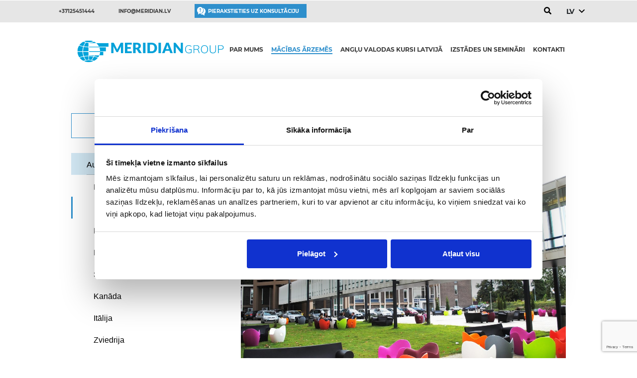

--- FILE ---
content_type: text/html; charset=UTF-8
request_url: https://meridian.lv/macibas-arzemes/augstaka-izglitiba/niderlande-302/fontys-university-of-applied-sciences-2
body_size: 28481
content:

 
<!DOCTYPE html>
<html>
    <head>
		<!-- Google Tag Manager -->
		<script>(function(w,d,s,l,i){w[l]=w[l]||[];w[l].push({'gtm.start':
		new Date().getTime(),event:'gtm.js'});var f=d.getElementsByTagName(s)[0],
		j=d.createElement(s),dl=l!='dataLayer'?'&l='+l:'';j.async=true;j.src=
		'https://www.googletagmanager.com/gtm.js?id='+i+dl;f.parentNode.insertBefore(j,f);
		})(window,document,'script','dataLayer','GTM-K5BC747B');</script>
		<!-- End Google Tag Manager -->
		
	
        <meta charset="UTF-8">
        <meta name="viewport" content="width=device-width, initial-scale=1.0">
         <meta name="keywords" content="Mācības ārzemēs, izglītība ārzemēs, augstākā izglītība, bakalaura programmas, maģistra programmas, augstkolas Lielbritānijas, UCAS centrs, augstākā izglītība Holande, augstākā izglītība ārzemēs, studijas ārzemēs, studijas Holandē, studijas Nīderlandē, vidusskolas Anglijā, koledžas Anglijā, A-Level programma, angļu valodas kursi, IELTS kursi, IELTS tests, mācības Anglijā, angļu valodas nometnes, nometnes ārzemēs, vasaras nometnes, angļu valoda Anglijā, vācu valoda Vācijā, franču valoda Francijā, spāņu valoda Spānijā, itāļu valoda Itālijā, grupu braucieni skolēniem, universitātes, Anglija, Nīderlande, Dānija, Spānija, Itālija, Francija, Lielbritānija, angļu valoda Anglijā, vasaras nometnes ārzemēs"> <script type="text/javascript"
		id="Cookiebot"
		src="https://consent.cookiebot.com/uc.js"
		data-implementation="wp"
		data-cbid="986ea5bb-bbb4-40a0-86c3-3fd03588d87f"
						data-culture="LV"
					></script>
					<style type="text/css" id="cst_font_data">
						@font-face {
	font-family: 'Montserrat-regular';
	font-weight: 400;
	font-display: swap;
	src: url('https://meridian.lv/wp-content/uploads/2020/02/montserrat-regular-1.ttf') format('truetype'),
		url('https://meridian.lv/wp-content/uploads/2020/02/montserrat-regular-1.otf') format('OpenType');
}
@font-face {
	font-family: 'Montserrat-medium';
	font-weight: 400;
	font-display: swap;
	src: url('https://meridian.lv/wp-content/uploads/2020/02/montserrat-medium.ttf') format('truetype'),
		url('https://meridian.lv/wp-content/uploads/2020/02/montserrat-medium.otf') format('OpenType');
}
@font-face {
	font-family: 'Montserrat-bold';
	font-weight: 400;
	font-display: swap;
	src: url('https://meridian.lv/wp-content/uploads/2020/02/montserrat-bold.ttf') format('truetype'),
		url('https://meridian.lv/wp-content/uploads/2020/02/montserrat-bold.otf') format('OpenType');
}
@font-face {
	font-family: 'Montserrat';
	font-weight: 400;
	font-display: swap;
	src: url('https://meridian.lv/wp-content/uploads/2020/02/montserrat-regular.ttf') format('truetype'),
		url('https://meridian.lv/wp-content/uploads/2020/02/montserrat-regular.otf') format('OpenType');
}
@font-face {
	font-family: 'Helvetica-medium';
	font-weight: 400;
	font-display: swap;
	src: url('https://meridian.lv/wp-content/uploads/2020/05/helveticamedium-1.woff') format('woff'),
		url('https://meridian.lv/wp-content/uploads/2020/05/helveticamedium-1.ttf') format('truetype'),
		url('https://meridian.lv/wp-content/uploads/2020/05/helveticamedium-1.eot?#iefix') format('embedded-opentype');
}
@font-face {
	font-family: 'Helvetica-bold';
	font-weight: 400;
	font-display: swap;
	src: url('https://meridian.lv/wp-content/uploads/2020/05/helveticabold.woff') format('woff'),
		url('https://meridian.lv/wp-content/uploads/2020/05/helveticabold.ttf') format('truetype'),
		url('https://meridian.lv/wp-content/uploads/2020/05/helveticabold.eot?#iefix') format('embedded-opentype');
}					</style>
				<meta name='robots' content='index, follow, max-image-preview:large, max-snippet:-1, max-video-preview:-1' />

	<!-- This site is optimized with the Yoast SEO plugin v21.4 - https://yoast.com/wordpress/plugins/seo/ -->
	<title>Meridian - Fontys University of Applied Sciences</title>
	<meta name="description" content="Izglītība ārzemēs: valodu kursi ārzemēs, mācības vidusskolās un koledžās, augstākā izglītība ārzemēs, vasaras valodu nometnes ārzemēs. Angļu valoda Rīgā un Ventspilī, IELTS kursi. Angļu valoda Anglijā. Angļu valodas kursi." />
	<link rel="canonical" href="https://meridian.lv/macibas-arzemes/augstaka-izglitiba/niderlande-302/fontys-university-of-applied-sciences-2" />
	<meta property="og:locale" content="lv_LV" />
	<meta property="og:locale:alternate" content="ru_RU" />
	<meta property="og:type" content="article" />
	<meta property="og:title" content="Meridian - Fontys University of Applied Sciences" />
	<meta property="og:description" content="Izglītība ārzemēs: valodu kursi ārzemēs, mācības vidusskolās un koledžās, augstākā izglītība ārzemēs, vasaras valodu nometnes ārzemēs. Angļu valoda Rīgā un Ventspilī, IELTS kursi. Angļu valoda Anglijā. Angļu valodas kursi." />
	<meta property="og:url" content="https://meridian.lv/macibas-arzemes/augstaka-izglitiba/niderlande-302/fontys-university-of-applied-sciences-2" />
	<meta property="og:site_name" content="Meridian" />
	<meta property="article:published_time" content="2020-04-11T20:18:16+00:00" />
	<meta property="article:modified_time" content="2024-07-23T13:28:13+00:00" />
	<meta property="og:image" content="https://meridian.lv/wp-content/uploads/2020/09/1-111-e1605018708663.jpg" />
	<meta name="author" content="Romans" />
	<meta name="twitter:card" content="summary_large_image" />
	<meta name="twitter:label1" content="Written by" />
	<meta name="twitter:data1" content="Romans" />
	<meta name="twitter:label2" content="Est. reading time" />
	<meta name="twitter:data2" content="6 minūtes" />
	<script type="application/ld+json" class="yoast-schema-graph">{"@context":"https://schema.org","@graph":[{"@type":"Article","@id":"https://meridian.lv/macibas-arzemes/augstaka-izglitiba/niderlande-302/fontys-university-of-applied-sciences-2#article","isPartOf":{"@id":"https://meridian.lv/macibas-arzemes/augstaka-izglitiba/niderlande-302/fontys-university-of-applied-sciences-2"},"author":{"name":"Romans","@id":"https://meridian.lv/sakums/#/schema/person/cdb5369d0b77142ed85f2e780167decc"},"headline":"Fontys University of Applied Sciences","datePublished":"2020-04-11T20:18:16+00:00","dateModified":"2024-07-23T13:28:13+00:00","mainEntityOfPage":{"@id":"https://meridian.lv/macibas-arzemes/augstaka-izglitiba/niderlande-302/fontys-university-of-applied-sciences-2"},"wordCount":587,"commentCount":0,"publisher":{"@id":"https://meridian.lv/sakums/#organization"},"image":{"@id":"https://meridian.lv/macibas-arzemes/augstaka-izglitiba/niderlande-302/fontys-university-of-applied-sciences-2#primaryimage"},"thumbnailUrl":"https://meridian.lv/wp-content/uploads/2020/09/1-111-e1605018708663.jpg","articleSection":["Nīderlande"],"inLanguage":"lv"},{"@type":"WebPage","@id":"https://meridian.lv/macibas-arzemes/augstaka-izglitiba/niderlande-302/fontys-university-of-applied-sciences-2","url":"https://meridian.lv/macibas-arzemes/augstaka-izglitiba/niderlande-302/fontys-university-of-applied-sciences-2","name":"Meridian - Fontys University of Applied Sciences","isPartOf":{"@id":"https://meridian.lv/sakums/#website"},"primaryImageOfPage":{"@id":"https://meridian.lv/macibas-arzemes/augstaka-izglitiba/niderlande-302/fontys-university-of-applied-sciences-2#primaryimage"},"image":{"@id":"https://meridian.lv/macibas-arzemes/augstaka-izglitiba/niderlande-302/fontys-university-of-applied-sciences-2#primaryimage"},"thumbnailUrl":"https://meridian.lv/wp-content/uploads/2020/09/1-111-e1605018708663.jpg","datePublished":"2020-04-11T20:18:16+00:00","dateModified":"2024-07-23T13:28:13+00:00","description":"Izglītība ārzemēs: valodu kursi ārzemēs, mācības vidusskolās un koledžās, augstākā izglītība ārzemēs, vasaras valodu nometnes ārzemēs. Angļu valoda Rīgā un Ventspilī, IELTS kursi. Angļu valoda Anglijā. Angļu valodas kursi.","breadcrumb":{"@id":"https://meridian.lv/macibas-arzemes/augstaka-izglitiba/niderlande-302/fontys-university-of-applied-sciences-2#breadcrumb"},"inLanguage":"lv","potentialAction":[{"@type":"ReadAction","target":["https://meridian.lv/macibas-arzemes/augstaka-izglitiba/niderlande-302/fontys-university-of-applied-sciences-2"]}]},{"@type":"ImageObject","inLanguage":"lv","@id":"https://meridian.lv/macibas-arzemes/augstaka-izglitiba/niderlande-302/fontys-university-of-applied-sciences-2#primaryimage","url":"https://meridian.lv/wp-content/uploads/2020/09/1-111-e1605018708663.jpg","contentUrl":"https://meridian.lv/wp-content/uploads/2020/09/1-111-e1605018708663.jpg","width":1300,"height":870},{"@type":"BreadcrumbList","@id":"https://meridian.lv/macibas-arzemes/augstaka-izglitiba/niderlande-302/fontys-university-of-applied-sciences-2#breadcrumb","itemListElement":[{"@type":"ListItem","position":1,"name":"Главная страница","item":"https://meridian.lv/sakums"},{"@type":"ListItem","position":2,"name":"Fontys University of Applied Sciences"}]},{"@type":"WebSite","@id":"https://meridian.lv/sakums/#website","url":"https://meridian.lv/sakums/","name":"Meridian","description":"","publisher":{"@id":"https://meridian.lv/sakums/#organization"},"potentialAction":[{"@type":"SearchAction","target":{"@type":"EntryPoint","urlTemplate":"https://meridian.lv/sakums/?s={search_term_string}"},"query-input":"required name=search_term_string"}],"inLanguage":"lv"},{"@type":"Organization","@id":"https://meridian.lv/sakums/#organization","name":"Meridian Group","url":"https://meridian.lv/sakums/","logo":{"@type":"ImageObject","inLanguage":"lv","@id":"https://meridian.lv/sakums/#/schema/logo/image/","url":"https://meridian.lv/wp-content/uploads/2020/03/main_logo.png","contentUrl":"https://meridian.lv/wp-content/uploads/2020/03/main_logo.png","width":289,"height":57,"caption":"Meridian Group"},"image":{"@id":"https://meridian.lv/sakums/#/schema/logo/image/"}},{"@type":"Person","@id":"https://meridian.lv/sakums/#/schema/person/cdb5369d0b77142ed85f2e780167decc","name":"Romans","image":{"@type":"ImageObject","inLanguage":"lv","@id":"https://meridian.lv/sakums/#/schema/person/image/","url":"https://secure.gravatar.com/avatar/c1dc79eb00ac87962d441c17ff23c400?s=96&d=mm&r=g","contentUrl":"https://secure.gravatar.com/avatar/c1dc79eb00ac87962d441c17ff23c400?s=96&d=mm&r=g","caption":"Romans"},"sameAs":["http://www.meridian.lv"]}]}</script>
	<!-- / Yoast SEO plugin. -->


<link rel="alternate" href="https://meridian.lv/macibas-arzemes/augstaka-izglitiba/niderlande-302/fontys-university-of-applied-sciences-2" hreflang="lv" />
<link rel="alternate" href="https://meridian.lv/obrazovanije-za-rubjezhom/visshjeje-obrazovanije/nidjerlandi-302/fontys-university-of-applied-sciences" hreflang="ru" />
<link rel='dns-prefetch' href='//maps.google.com' />
<link rel='dns-prefetch' href='//translate.google.com' />
<link rel="alternate" type="application/rss+xml" title="Meridian&raquo; Plūsma" href="https://meridian.lv/lv/feed" />
<script>
window._wpemojiSettings = {"baseUrl":"https:\/\/s.w.org\/images\/core\/emoji\/14.0.0\/72x72\/","ext":".png","svgUrl":"https:\/\/s.w.org\/images\/core\/emoji\/14.0.0\/svg\/","svgExt":".svg","source":{"concatemoji":"https:\/\/meridian.lv\/wp-includes\/js\/wp-emoji-release.min.js?ver=6.3.7"}};
/*! This file is auto-generated */
!function(i,n){var o,s,e;function c(e){try{var t={supportTests:e,timestamp:(new Date).valueOf()};sessionStorage.setItem(o,JSON.stringify(t))}catch(e){}}function p(e,t,n){e.clearRect(0,0,e.canvas.width,e.canvas.height),e.fillText(t,0,0);var t=new Uint32Array(e.getImageData(0,0,e.canvas.width,e.canvas.height).data),r=(e.clearRect(0,0,e.canvas.width,e.canvas.height),e.fillText(n,0,0),new Uint32Array(e.getImageData(0,0,e.canvas.width,e.canvas.height).data));return t.every(function(e,t){return e===r[t]})}function u(e,t,n){switch(t){case"flag":return n(e,"\ud83c\udff3\ufe0f\u200d\u26a7\ufe0f","\ud83c\udff3\ufe0f\u200b\u26a7\ufe0f")?!1:!n(e,"\ud83c\uddfa\ud83c\uddf3","\ud83c\uddfa\u200b\ud83c\uddf3")&&!n(e,"\ud83c\udff4\udb40\udc67\udb40\udc62\udb40\udc65\udb40\udc6e\udb40\udc67\udb40\udc7f","\ud83c\udff4\u200b\udb40\udc67\u200b\udb40\udc62\u200b\udb40\udc65\u200b\udb40\udc6e\u200b\udb40\udc67\u200b\udb40\udc7f");case"emoji":return!n(e,"\ud83e\udef1\ud83c\udffb\u200d\ud83e\udef2\ud83c\udfff","\ud83e\udef1\ud83c\udffb\u200b\ud83e\udef2\ud83c\udfff")}return!1}function f(e,t,n){var r="undefined"!=typeof WorkerGlobalScope&&self instanceof WorkerGlobalScope?new OffscreenCanvas(300,150):i.createElement("canvas"),a=r.getContext("2d",{willReadFrequently:!0}),o=(a.textBaseline="top",a.font="600 32px Arial",{});return e.forEach(function(e){o[e]=t(a,e,n)}),o}function t(e){var t=i.createElement("script");t.src=e,t.defer=!0,i.head.appendChild(t)}"undefined"!=typeof Promise&&(o="wpEmojiSettingsSupports",s=["flag","emoji"],n.supports={everything:!0,everythingExceptFlag:!0},e=new Promise(function(e){i.addEventListener("DOMContentLoaded",e,{once:!0})}),new Promise(function(t){var n=function(){try{var e=JSON.parse(sessionStorage.getItem(o));if("object"==typeof e&&"number"==typeof e.timestamp&&(new Date).valueOf()<e.timestamp+604800&&"object"==typeof e.supportTests)return e.supportTests}catch(e){}return null}();if(!n){if("undefined"!=typeof Worker&&"undefined"!=typeof OffscreenCanvas&&"undefined"!=typeof URL&&URL.createObjectURL&&"undefined"!=typeof Blob)try{var e="postMessage("+f.toString()+"("+[JSON.stringify(s),u.toString(),p.toString()].join(",")+"));",r=new Blob([e],{type:"text/javascript"}),a=new Worker(URL.createObjectURL(r),{name:"wpTestEmojiSupports"});return void(a.onmessage=function(e){c(n=e.data),a.terminate(),t(n)})}catch(e){}c(n=f(s,u,p))}t(n)}).then(function(e){for(var t in e)n.supports[t]=e[t],n.supports.everything=n.supports.everything&&n.supports[t],"flag"!==t&&(n.supports.everythingExceptFlag=n.supports.everythingExceptFlag&&n.supports[t]);n.supports.everythingExceptFlag=n.supports.everythingExceptFlag&&!n.supports.flag,n.DOMReady=!1,n.readyCallback=function(){n.DOMReady=!0}}).then(function(){return e}).then(function(){var e;n.supports.everything||(n.readyCallback(),(e=n.source||{}).concatemoji?t(e.concatemoji):e.wpemoji&&e.twemoji&&(t(e.twemoji),t(e.wpemoji)))}))}((window,document),window._wpemojiSettings);
</script>
<style>
img.wp-smiley,
img.emoji {
	display: inline !important;
	border: none !important;
	box-shadow: none !important;
	height: 1em !important;
	width: 1em !important;
	margin: 0 0.07em !important;
	vertical-align: -0.1em !important;
	background: none !important;
	padding: 0 !important;
}
</style>
	<link rel='stylesheet' id='dashicons-css' href='https://meridian.lv/wp-includes/css/dashicons.min.css?ver=6.3.7' media='all' />
<link rel='stylesheet' id='menu-icons-extra-css' href='https://meridian.lv/wp-content/plugins/menu-icons/css/extra.min.css?ver=0.13.7' media='all' />
<link rel='stylesheet' id='wp-block-library-css' href='https://meridian.lv/wp-includes/css/dist/block-library/style.min.css?ver=6.3.7' media='all' />
<link rel='stylesheet' id='coblocks-frontend-css' href='https://meridian.lv/wp-content/plugins/coblocks/dist/style-coblocks-1.css?ver=3.1.5' media='all' />
<link rel='stylesheet' id='coblocks-extensions-css' href='https://meridian.lv/wp-content/plugins/coblocks/dist/style-coblocks-extensions.css?ver=3.1.5' media='all' />
<link rel='stylesheet' id='coblocks-animation-css' href='https://meridian.lv/wp-content/plugins/coblocks/dist/style-coblocks-animation.css?ver=d9b2b27566e6a2a85d1b' media='all' />
<style id='classic-theme-styles-inline-css'>
/*! This file is auto-generated */
.wp-block-button__link{color:#fff;background-color:#32373c;border-radius:9999px;box-shadow:none;text-decoration:none;padding:calc(.667em + 2px) calc(1.333em + 2px);font-size:1.125em}.wp-block-file__button{background:#32373c;color:#fff;text-decoration:none}
</style>
<style id='global-styles-inline-css'>
body{--wp--preset--color--black: #000000;--wp--preset--color--cyan-bluish-gray: #abb8c3;--wp--preset--color--white: #ffffff;--wp--preset--color--pale-pink: #f78da7;--wp--preset--color--vivid-red: #cf2e2e;--wp--preset--color--luminous-vivid-orange: #ff6900;--wp--preset--color--luminous-vivid-amber: #fcb900;--wp--preset--color--light-green-cyan: #7bdcb5;--wp--preset--color--vivid-green-cyan: #00d084;--wp--preset--color--pale-cyan-blue: #8ed1fc;--wp--preset--color--vivid-cyan-blue: #0693e3;--wp--preset--color--vivid-purple: #9b51e0;--wp--preset--gradient--vivid-cyan-blue-to-vivid-purple: linear-gradient(135deg,rgba(6,147,227,1) 0%,rgb(155,81,224) 100%);--wp--preset--gradient--light-green-cyan-to-vivid-green-cyan: linear-gradient(135deg,rgb(122,220,180) 0%,rgb(0,208,130) 100%);--wp--preset--gradient--luminous-vivid-amber-to-luminous-vivid-orange: linear-gradient(135deg,rgba(252,185,0,1) 0%,rgba(255,105,0,1) 100%);--wp--preset--gradient--luminous-vivid-orange-to-vivid-red: linear-gradient(135deg,rgba(255,105,0,1) 0%,rgb(207,46,46) 100%);--wp--preset--gradient--very-light-gray-to-cyan-bluish-gray: linear-gradient(135deg,rgb(238,238,238) 0%,rgb(169,184,195) 100%);--wp--preset--gradient--cool-to-warm-spectrum: linear-gradient(135deg,rgb(74,234,220) 0%,rgb(151,120,209) 20%,rgb(207,42,186) 40%,rgb(238,44,130) 60%,rgb(251,105,98) 80%,rgb(254,248,76) 100%);--wp--preset--gradient--blush-light-purple: linear-gradient(135deg,rgb(255,206,236) 0%,rgb(152,150,240) 100%);--wp--preset--gradient--blush-bordeaux: linear-gradient(135deg,rgb(254,205,165) 0%,rgb(254,45,45) 50%,rgb(107,0,62) 100%);--wp--preset--gradient--luminous-dusk: linear-gradient(135deg,rgb(255,203,112) 0%,rgb(199,81,192) 50%,rgb(65,88,208) 100%);--wp--preset--gradient--pale-ocean: linear-gradient(135deg,rgb(255,245,203) 0%,rgb(182,227,212) 50%,rgb(51,167,181) 100%);--wp--preset--gradient--electric-grass: linear-gradient(135deg,rgb(202,248,128) 0%,rgb(113,206,126) 100%);--wp--preset--gradient--midnight: linear-gradient(135deg,rgb(2,3,129) 0%,rgb(40,116,252) 100%);--wp--preset--font-size--small: 13px;--wp--preset--font-size--medium: 20px;--wp--preset--font-size--large: 36px;--wp--preset--font-size--x-large: 42px;--wp--preset--spacing--20: 0.44rem;--wp--preset--spacing--30: 0.67rem;--wp--preset--spacing--40: 1rem;--wp--preset--spacing--50: 1.5rem;--wp--preset--spacing--60: 2.25rem;--wp--preset--spacing--70: 3.38rem;--wp--preset--spacing--80: 5.06rem;--wp--preset--shadow--natural: 6px 6px 9px rgba(0, 0, 0, 0.2);--wp--preset--shadow--deep: 12px 12px 50px rgba(0, 0, 0, 0.4);--wp--preset--shadow--sharp: 6px 6px 0px rgba(0, 0, 0, 0.2);--wp--preset--shadow--outlined: 6px 6px 0px -3px rgba(255, 255, 255, 1), 6px 6px rgba(0, 0, 0, 1);--wp--preset--shadow--crisp: 6px 6px 0px rgba(0, 0, 0, 1);}:where(.is-layout-flex){gap: 0.5em;}:where(.is-layout-grid){gap: 0.5em;}body .is-layout-flow > .alignleft{float: left;margin-inline-start: 0;margin-inline-end: 2em;}body .is-layout-flow > .alignright{float: right;margin-inline-start: 2em;margin-inline-end: 0;}body .is-layout-flow > .aligncenter{margin-left: auto !important;margin-right: auto !important;}body .is-layout-constrained > .alignleft{float: left;margin-inline-start: 0;margin-inline-end: 2em;}body .is-layout-constrained > .alignright{float: right;margin-inline-start: 2em;margin-inline-end: 0;}body .is-layout-constrained > .aligncenter{margin-left: auto !important;margin-right: auto !important;}body .is-layout-constrained > :where(:not(.alignleft):not(.alignright):not(.alignfull)){max-width: var(--wp--style--global--content-size);margin-left: auto !important;margin-right: auto !important;}body .is-layout-constrained > .alignwide{max-width: var(--wp--style--global--wide-size);}body .is-layout-flex{display: flex;}body .is-layout-flex{flex-wrap: wrap;align-items: center;}body .is-layout-flex > *{margin: 0;}body .is-layout-grid{display: grid;}body .is-layout-grid > *{margin: 0;}:where(.wp-block-columns.is-layout-flex){gap: 2em;}:where(.wp-block-columns.is-layout-grid){gap: 2em;}:where(.wp-block-post-template.is-layout-flex){gap: 1.25em;}:where(.wp-block-post-template.is-layout-grid){gap: 1.25em;}.has-black-color{color: var(--wp--preset--color--black) !important;}.has-cyan-bluish-gray-color{color: var(--wp--preset--color--cyan-bluish-gray) !important;}.has-white-color{color: var(--wp--preset--color--white) !important;}.has-pale-pink-color{color: var(--wp--preset--color--pale-pink) !important;}.has-vivid-red-color{color: var(--wp--preset--color--vivid-red) !important;}.has-luminous-vivid-orange-color{color: var(--wp--preset--color--luminous-vivid-orange) !important;}.has-luminous-vivid-amber-color{color: var(--wp--preset--color--luminous-vivid-amber) !important;}.has-light-green-cyan-color{color: var(--wp--preset--color--light-green-cyan) !important;}.has-vivid-green-cyan-color{color: var(--wp--preset--color--vivid-green-cyan) !important;}.has-pale-cyan-blue-color{color: var(--wp--preset--color--pale-cyan-blue) !important;}.has-vivid-cyan-blue-color{color: var(--wp--preset--color--vivid-cyan-blue) !important;}.has-vivid-purple-color{color: var(--wp--preset--color--vivid-purple) !important;}.has-black-background-color{background-color: var(--wp--preset--color--black) !important;}.has-cyan-bluish-gray-background-color{background-color: var(--wp--preset--color--cyan-bluish-gray) !important;}.has-white-background-color{background-color: var(--wp--preset--color--white) !important;}.has-pale-pink-background-color{background-color: var(--wp--preset--color--pale-pink) !important;}.has-vivid-red-background-color{background-color: var(--wp--preset--color--vivid-red) !important;}.has-luminous-vivid-orange-background-color{background-color: var(--wp--preset--color--luminous-vivid-orange) !important;}.has-luminous-vivid-amber-background-color{background-color: var(--wp--preset--color--luminous-vivid-amber) !important;}.has-light-green-cyan-background-color{background-color: var(--wp--preset--color--light-green-cyan) !important;}.has-vivid-green-cyan-background-color{background-color: var(--wp--preset--color--vivid-green-cyan) !important;}.has-pale-cyan-blue-background-color{background-color: var(--wp--preset--color--pale-cyan-blue) !important;}.has-vivid-cyan-blue-background-color{background-color: var(--wp--preset--color--vivid-cyan-blue) !important;}.has-vivid-purple-background-color{background-color: var(--wp--preset--color--vivid-purple) !important;}.has-black-border-color{border-color: var(--wp--preset--color--black) !important;}.has-cyan-bluish-gray-border-color{border-color: var(--wp--preset--color--cyan-bluish-gray) !important;}.has-white-border-color{border-color: var(--wp--preset--color--white) !important;}.has-pale-pink-border-color{border-color: var(--wp--preset--color--pale-pink) !important;}.has-vivid-red-border-color{border-color: var(--wp--preset--color--vivid-red) !important;}.has-luminous-vivid-orange-border-color{border-color: var(--wp--preset--color--luminous-vivid-orange) !important;}.has-luminous-vivid-amber-border-color{border-color: var(--wp--preset--color--luminous-vivid-amber) !important;}.has-light-green-cyan-border-color{border-color: var(--wp--preset--color--light-green-cyan) !important;}.has-vivid-green-cyan-border-color{border-color: var(--wp--preset--color--vivid-green-cyan) !important;}.has-pale-cyan-blue-border-color{border-color: var(--wp--preset--color--pale-cyan-blue) !important;}.has-vivid-cyan-blue-border-color{border-color: var(--wp--preset--color--vivid-cyan-blue) !important;}.has-vivid-purple-border-color{border-color: var(--wp--preset--color--vivid-purple) !important;}.has-vivid-cyan-blue-to-vivid-purple-gradient-background{background: var(--wp--preset--gradient--vivid-cyan-blue-to-vivid-purple) !important;}.has-light-green-cyan-to-vivid-green-cyan-gradient-background{background: var(--wp--preset--gradient--light-green-cyan-to-vivid-green-cyan) !important;}.has-luminous-vivid-amber-to-luminous-vivid-orange-gradient-background{background: var(--wp--preset--gradient--luminous-vivid-amber-to-luminous-vivid-orange) !important;}.has-luminous-vivid-orange-to-vivid-red-gradient-background{background: var(--wp--preset--gradient--luminous-vivid-orange-to-vivid-red) !important;}.has-very-light-gray-to-cyan-bluish-gray-gradient-background{background: var(--wp--preset--gradient--very-light-gray-to-cyan-bluish-gray) !important;}.has-cool-to-warm-spectrum-gradient-background{background: var(--wp--preset--gradient--cool-to-warm-spectrum) !important;}.has-blush-light-purple-gradient-background{background: var(--wp--preset--gradient--blush-light-purple) !important;}.has-blush-bordeaux-gradient-background{background: var(--wp--preset--gradient--blush-bordeaux) !important;}.has-luminous-dusk-gradient-background{background: var(--wp--preset--gradient--luminous-dusk) !important;}.has-pale-ocean-gradient-background{background: var(--wp--preset--gradient--pale-ocean) !important;}.has-electric-grass-gradient-background{background: var(--wp--preset--gradient--electric-grass) !important;}.has-midnight-gradient-background{background: var(--wp--preset--gradient--midnight) !important;}.has-small-font-size{font-size: var(--wp--preset--font-size--small) !important;}.has-medium-font-size{font-size: var(--wp--preset--font-size--medium) !important;}.has-large-font-size{font-size: var(--wp--preset--font-size--large) !important;}.has-x-large-font-size{font-size: var(--wp--preset--font-size--x-large) !important;}
.wp-block-navigation a:where(:not(.wp-element-button)){color: inherit;}
:where(.wp-block-post-template.is-layout-flex){gap: 1.25em;}:where(.wp-block-post-template.is-layout-grid){gap: 1.25em;}
:where(.wp-block-columns.is-layout-flex){gap: 2em;}:where(.wp-block-columns.is-layout-grid){gap: 2em;}
.wp-block-pullquote{font-size: 1.5em;line-height: 1.6;}
</style>
<link rel='stylesheet' id='contact-form-7-css' href='https://meridian.lv/wp-content/plugins/contact-form-7/includes/css/styles.css?ver=5.8.1' media='all' />
<link rel='stylesheet' id='google-language-translator-css' href='https://meridian.lv/wp-content/plugins/google-language-translator/css/style.css?ver=6.0.19' media='' />
<link rel='stylesheet' id='wp-components-css' href='https://meridian.lv/wp-includes/css/dist/components/style.min.css?ver=6.3.7' media='all' />
<link rel='stylesheet' id='godaddy-styles-css' href='https://meridian.lv/wp-content/plugins/coblocks/includes/Dependencies/GoDaddy/Styles/build/latest.css?ver=2.0.2' media='all' />
<link rel='stylesheet' id='iksm-public-style-css' href='https://meridian.lv/wp-content/plugins/iks-menu-pro/assets/css/public.css?ver=1.7.9' media='all' />
<link rel='stylesheet' id='meridian-print-style-css' href='https://meridian.lv/wp-content/themes/meridian/style.css?ver=print' media='all' />
<link rel='stylesheet' id='meridian-bootstrap-css' href='https://meridian.lv/wp-content/themes/meridian/assets/css/bootstrap.min.css' media='all' />
<link rel='stylesheet' id='meridian-owl-css' href='https://meridian.lv/wp-content/themes/meridian/assets/css/owl.carousel.min.css' media='all' />
<link rel='stylesheet' id='meridian-owl-theme-css' href='https://meridian.lv/wp-content/themes/meridian/assets/css/owl.theme.default.min.css' media='all' />
<link rel='stylesheet' id='meridian-fancybox-css' href='https://meridian.lv/wp-content/themes/meridian/assets/css/jquery.fancybox.min.css' media='all' />
<link rel='stylesheet' id='meridian-style-css' href='https://meridian.lv/wp-content/themes/meridian/assets/css/style.css' media='all' />
<link rel='stylesheet' id='dtpicker-css' href='https://meridian.lv/wp-content/plugins/date-time-picker-field/assets/js/vendor/datetimepicker/jquery.datetimepicker.min.css?ver=6.3.7' media='all' />
<link rel='stylesheet' id='cf7cf-style-css' href='https://meridian.lv/wp-content/plugins/cf7-conditional-fields/style.css?ver=2.3.11' media='all' />
<script src='https://maps.google.com/maps/api/js?v=3.exp&#038;ver=6.3.7' id='google-maps-js'></script>
<script src='https://meridian.lv/wp-includes/js/jquery/jquery.min.js?ver=3.7.0' id='jquery-core-js'></script>
<script src='https://meridian.lv/wp-includes/js/jquery/jquery-migrate.min.js?ver=3.4.1' id='jquery-migrate-js'></script>
<script src='https://meridian.lv/wp-content/plugins/iks-menu-pro/assets/js/public.js?ver=1.7.9' id='iksm-public-script-js'></script>
<script src='https://meridian.lv/wp-content/plugins/iks-menu-pro/assets/js/menu.js?ver=1.7.9' id='iksm-menu-script-js'></script>
<script src='https://meridian.lv/wp-content/themes/meridian/assets/js/jquery-3.4.1.min.js' id='meridian-jquery-js'></script>
<script src='https://meridian.lv/wp-content/themes/meridian/assets/js/bootstrap.min.js' id='meridian-bootstrap-js'></script>
<script src='https://meridian.lv/wp-content/themes/meridian/assets/js/owl.carousel.min.js' id='meridian-owl-js'></script>
<script src='https://meridian.lv/wp-content/themes/meridian/assets/js/jquery.mask.min.js' id='meridian-masked-js'></script>
<script src='https://meridian.lv/wp-content/themes/meridian/assets/js/jquery.fancybox.min.js' id='meridian-fancybox-js'></script>
<script src='https://meridian.lv/wp-content/themes/meridian/assets/js/index.js?ver=6.3.7' id='meridian-js-js'></script>
<script src='https://meridian.lv/wp-content/themes/meridian/assets/js/masks.js?ver=6.3.7' id='meridian-masks-js'></script>
<script src='https://meridian.lv/wp-content/themes/meridian/assets/js/ofi.min.js?ver=6.3.7' id='meridian-ofi-js'></script>
<link rel="https://api.w.org/" href="https://meridian.lv/wp-json/" /><link rel="alternate" type="application/json" href="https://meridian.lv/wp-json/wp/v2/posts/1253" /><link rel="EditURI" type="application/rsd+xml" title="RSD" href="https://meridian.lv/xmlrpc.php?rsd" />
<meta name="generator" content="WordPress 6.3.7" />
<link rel='shortlink' href='https://meridian.lv/?p=1253' />
<link rel="alternate" type="application/json+oembed" href="https://meridian.lv/wp-json/oembed/1.0/embed?url=https%3A%2F%2Fmeridian.lv%2Fmacibas-arzemes%2Faugstaka-izglitiba%2Fniderlande-302%2Ffontys-university-of-applied-sciences-2" />
<link rel="alternate" type="text/xml+oembed" href="https://meridian.lv/wp-json/oembed/1.0/embed?url=https%3A%2F%2Fmeridian.lv%2Fmacibas-arzemes%2Faugstaka-izglitiba%2Fniderlande-302%2Ffontys-university-of-applied-sciences-2&#038;format=xml" />
<style>.goog-te-gadget{margin-top:2px!important;}p.hello{font-size:12px;color:#666;}div.skiptranslate.goog-te-gadget{display:inline!important;}#google_language_translator{clear:both;}#flags{width:165px;}#flags a{display:inline-block;margin-right:2px;}#google_language_translator a{display:none!important;}div.skiptranslate.goog-te-gadget{display:inline!important;}.goog-te-gadget{color:transparent!important;}.goog-te-gadget{font-size:0px!important;}.goog-branding{display:none;}.goog-tooltip{display: none!important;}.goog-tooltip:hover{display: none!important;}.goog-text-highlight{background-color:transparent!important;border:none!important;box-shadow:none!important;}#google_language_translator{display:none;}#google_language_translator select.goog-te-combo{color:#32373c;}div.skiptranslate{display:none!important;}body{top:0px!important;}#goog-gt-{display:none!important;}#glt-translate-trigger{left:20px;right:auto;}#glt-translate-trigger > span{color:#ffffff;}#glt-translate-trigger{background:#f89406;}</style>
		<script>
		(function(h,o,t,j,a,r){
			h.hj=h.hj||function(){(h.hj.q=h.hj.q||[]).push(arguments)};
			h._hjSettings={hjid:5003527,hjsv:5};
			a=o.getElementsByTagName('head')[0];
			r=o.createElement('script');r.async=1;
			r.src=t+h._hjSettings.hjid+j+h._hjSettings.hjsv;
			a.appendChild(r);
		})(window,document,'//static.hotjar.com/c/hotjar-','.js?sv=');
		</script>
		<style type="text/css" id="iksm-dynamic-style"></style><style type="text/css" id="iksm-dynamic-style"></style><style>img.lazyload,img.lazyloading{
background-color: rgba(0,0,0,0);

opacity: 0.001; 
}
img.lazyload, img.lazyloaded {
opacity: 1;
-webkit-transition:opacity 300ms;
-moz-transition: opacity 300ms;
-ms-transition: opacity 300ms;
-o-transition: opacity 300ms;
transition: opacity 300ms;
}
iframe.lazyload, iframe.lazyloading{
display: block;
background-color: rgba(0,0,0,0);

}
</style><link rel="icon" href="https://meridian.lv/wp-content/uploads/2020/04/cropped-logo-32x32.png" sizes="32x32" />
<link rel="icon" href="https://meridian.lv/wp-content/uploads/2020/04/cropped-logo-192x192.png" sizes="192x192" />
<link rel="apple-touch-icon" href="https://meridian.lv/wp-content/uploads/2020/04/cropped-logo-180x180.png" />
<meta name="msapplication-TileImage" content="https://meridian.lv/wp-content/uploads/2020/04/cropped-logo-270x270.png" />
		<style id="wp-custom-css">
			[data-type="coblocks/gallery-carousel"] .has-responsive-height.components-resizable-box__container {
    max-height: 80vh !important;
    max-width: 80vw !important;
}		</style>
		<style id="wpforms-css-vars-root">
				:root {
					--wpforms-field-border-radius: 3px;
--wpforms-field-background-color: #ffffff;
--wpforms-field-border-color: rgba( 0, 0, 0, 0.25 );
--wpforms-field-text-color: rgba( 0, 0, 0, 0.7 );
--wpforms-label-color: rgba( 0, 0, 0, 0.85 );
--wpforms-label-sublabel-color: rgba( 0, 0, 0, 0.55 );
--wpforms-label-error-color: #d63637;
--wpforms-button-border-radius: 3px;
--wpforms-button-background-color: #066aab;
--wpforms-button-text-color: #ffffff;
--wpforms-field-size-input-height: 43px;
--wpforms-field-size-input-spacing: 15px;
--wpforms-field-size-font-size: 16px;
--wpforms-field-size-line-height: 19px;
--wpforms-field-size-padding-h: 14px;
--wpforms-field-size-checkbox-size: 16px;
--wpforms-field-size-sublabel-spacing: 5px;
--wpforms-field-size-icon-size: 1;
--wpforms-label-size-font-size: 16px;
--wpforms-label-size-line-height: 19px;
--wpforms-label-size-sublabel-font-size: 14px;
--wpforms-label-size-sublabel-line-height: 17px;
--wpforms-button-size-font-size: 17px;
--wpforms-button-size-height: 41px;
--wpforms-button-size-padding-h: 15px;
--wpforms-button-size-margin-top: 10px;

				}
			</style>        

    </head>
	
	

	
        <div class="search-modal cover-modal header-footer-group" data-modal-target-string=".search-modal">

	<div class="search-modal-inner modal-inner">

		<div class="section-inner row">

            <div class="col-10 col-md-11">
                <form role="search"  method="get" class="search-form" action="https://meridian.lv/lv/">
    <label for="search-form-1">
<!--        <span class="screen-reader-text">--><!--</span>-->
        <input type="search" id="search-form-1" class="search-field" placeholder="Meklēt" value="" name="s" />
    </label>
    <input type="submit" class="search-submit" value="Search" />
</form>
            </div>

			<button class="col-2 col-md-1 toggle search-untoggle close-search-toggle fill-children-current-color" data-toggle-target=".search-modal" data-toggle-body-class="showing-search-modal" data-set-focus=".search-modal .search-field" aria-expanded="false">
				<span class="screen-reader-text">x</span>

			</button><!-- .search-toggle -->

		</div><!-- .section-inner -->

	</div><!-- .search-modal-inner -->

</div><!-- .menu-modal -->
    <div class="w-100">
        <div class="preheader-wrapper">
            <div id="pre_header" class="m-auto align-items-center">
                <div class="row w-100 justify-content-between no-gutters pre-header__inner">
                    <div id="left_pre_header" class="d-inline-flex col-10 col-md-9 col-xl-6 offset-xl-0 row align-items-center justify-content-start justify-content-md-around text-center">
                        <div id="call" class="d-none d-md-block" style="margin-left: -13px;">
                            <a id="call_phone" href="tel:+37125451444">+37125451444</a>
                        </div>
                        <div id="email" class="d-none d-md-block">
                            <a href="mailto:info@meridian.lv">info@meridian.lv</a>
                        </div>
                        <div class="d-flex align-items-center consultation">
                            <img  class="img-fluid cons-img lazyload"  src="[data-uri]" data-src="https://meridian.lv/wp-content/themes/meridian/assets/images/consultation_ask.svg" alt="">
                            <a class="" href="https://meridian.lv/sakums/#consultation_form" style="cursor:pointer;">Pierakstieties uz konsultāciju</a>
                        </div>
                    </div>
                    <div id="right_pre_header" class="col-2 col-md-3 row justify-content-start justify-content-md-end no-gutters">
                        <div id="search" class="col-8">
                            <a class="toggle search-toggle mobile-search-toggle" data-toggle-target=".search-modal" data-toggle-body-class="showing-search-modal" data-set-focus=".search-modal .search-field" aria-expanded="false" style="line-height: 25px;">
                                <img  class="img-fluid lazyload"  width="17" src="data:image/svg+xml,%3Csvg%20xmlns=%22http://www.w3.org/2000/svg%22%20viewBox=%220%200%2017%2017%22%3E%3C/svg%3E" data-src="https://meridian.lv/wp-content/themes/meridian/assets/images/loupe.svg" alt="search" width="17" height="17">
                            </a><!-- .search-toggle -->
<!--                            <button class="toggle search-toggle mobile-search-toggle" data-toggle-target=".search-modal" data-toggle-body-class="showing-search-modal" data-set-focus=".search-modal .search-field" aria-expanded="false">-->
<!--                                <img  class="img-fluid lazyload"  src="[data-uri]" data-src="--><?//= bloginfo('template_directory'); ?><!--/assets/images/search_icon.png" alt="">-->
<!--                            </button>-->
                        </div>
                        <div id="language_select" class="col-4 d-inline-flex">
                            <div id="lang_dropdown" class="m-auto d-block" style="">
                                <ul class="primary-menu reset-list-style">
                                    <li class="pll-parent-menu-item menu-item menu-item-type-custom menu-item-object-custom current-menu-parent menu-item-has-children menu-item-306 nav-item active"><a href="#pll_switcher"><img class="lazyload"   width="16" src="data:image/svg+xml,%3Csvg%20xmlns=%22http://www.w3.org/2000/svg%22%20viewBox=%220%200%2016%2011%22%3E%3C/svg%3E" data-src="[data-uri]" alt="LV" width="16" height="11" style="width: 16px; height: 11px;" /> LV </a>
                                        <ul class="sub-menu">	<li class="lang-item lang-item-35 lang-item-lv current-lang lang-item-first"><a  lang="lv" hreflang="lv" href="https://meridian.lv/macibas-arzemes/augstaka-izglitiba/niderlande-302/fontys-university-of-applied-sciences-2"><img class="lazyload"   width="16" src="data:image/svg+xml,%3Csvg%20xmlns=%22http://www.w3.org/2000/svg%22%20viewBox=%220%200%2016%2011%22%3E%3C/svg%3E" data-src="[data-uri]" alt="LV" width="16" height="11" style="width: 16px; height: 11px;" /><span style="margin-left:0.3em;">LV</span></a></li>
	<li class="lang-item lang-item-7 lang-item-ru"><a  lang="ru-RU" hreflang="ru-RU" href="https://meridian.lv/obrazovanije-za-rubjezhom/visshjeje-obrazovanije/nidjerlandi-302/fontys-university-of-applied-sciences"><img class="lazyload"   width="16" src="data:image/svg+xml,%3Csvg%20xmlns=%22http://www.w3.org/2000/svg%22%20viewBox=%220%200%2016%2011%22%3E%3C/svg%3E" data-src="[data-uri]" alt="RU" width="16" height="11" style="width: 16px; height: 11px;" /><span style="margin-left:0.3em;">RU</span></a></li>
</ul>
                                    </li>
                                </ul>
                            </div>
                        </div>
                    </div>
                </div>
            </div>
        </div>
    </div>

    <div id="nav-header" class="d-flex align-items-center justify-content-center meridian-menu">
        <nav id="navigation_bar" class="navbar navbar-expand-xl w-auto">
            <a href="https://meridian.lv/sakums" class="navbar-brand" id="brand_logo">
<!--                <img  class="img-fluid lazyload"  src="[data-uri]" data-src="--><?//= bloginfo('template_directory'); ?><!--/assets/images/main_logo.png" alt="">-->
                <img  class="img-fluid logo-img lazyload"  src="[data-uri]" data-src="https://meridian.lv/wp-content/uploads/2020/07/untitled.svg">            </a>
            <div class="navbar-toggler-wrapper d-inline-flex">
                <div class="bucket-icon d-none d-sm-block d-xl-none">
                    <a id="bucket_icon_link" href="https://meridian.lv/oformlenie-zakaza">
                        <img class="lazyload"   src="[data-uri]" data-src="https://meridian.lv/wp-content/themes/meridian/assets/images/cart.svg" alt="">
                    </a>
                </div>
                <button class="navbar-toggler" type="button" onclick="showMobileMenu()">
                    <span class="line"></span>
                    <span class="line"></span>
                    <span class="half-line"></span>
                </button>
            </div>

            <div id="navbarnotcollapsingblock" class="collapse navbar-collapse d-none d-xl-block"><ul id="menu-header-menu-main_lt" class="navbar-nav row"><li id="menu-item-847" class="nav-link menu-item menu-item-type-post_type menu-item-object-page menu-item-847 nav-item active"><a href="https://meridian.lv/parmums">Par mums</a></li>
<li id="menu-item-855" class="nav-link menu-item menu-item-type-taxonomy menu-item-object-category current-post-ancestor menu-item-855 nav-item active"><a href="https://meridian.lv/macibas-arzemes">Mācības ārzemēs</a></li>
<li id="menu-item-1299" class="nav-link menu-item menu-item-type-taxonomy menu-item-object-category menu-item-1299 nav-item active"><a href="https://meridian.lv/anglu-valodas-kursi-latvija">Angļu Valodas Kursi Latvijā</a></li>
<li id="menu-item-1303" class="nav-link menu-item menu-item-type-taxonomy menu-item-object-category menu-item-1303 nav-item active"><a href="https://meridian.lv/notikumi">Izstādes un semināri</a></li>
<li id="menu-item-1304" class="nav-link menu-item menu-item-type-post_type menu-item-object-page menu-item-1304 nav-item active"><a href="https://meridian.lv/kontakti">Kontakti</a></li>
<li id="menu-item-2469" class="bucket_icon_link menu-item menu-item-type-post_type menu-item-object-page menu-item-2469 nav-item active"><a href="https://meridian.lv/izrakstisanas"><i class="_mi dashicons dashicons-cart" aria-hidden="true"></i><span class="visuallyhidden">Pasūtījuma noformēšana</span></a></li>
</ul></div>            <div class="navbar-collapse d-xl-none">
                <div id="backdrop" onclick="hideMobileMenu()">
                    <div class="close-mobile-menu" onclick="hideMobileMenu()"><span>Aizvērt izvēlni</span></div>
                </div>
                <div id="navbarcollapsingblock" class="navbar-nav row d-xl-none mobile-menu">
                    <div class="mob-menu__wrapper">
                        <div id='iksm-4982' class='iksm iksm-4982 iksm-container '  data-id='4982'><div class='iksm-terms'><div class='iksm-terms-tree iksm-terms-tree--level-1 iksm-terms-tree--parents' style=''><div class="iksm-terms-tree__inner">
        <div class="iksm-term iksm-term--id-15160 iksm-term--parent" data-id="15160">
            <div class="iksm-term__inner">
                <a class="iksm-term__link" href='https://meridian.lv/parmums'>
					        <span class="iksm-term__text">Par mums</span>
		                </a>
				            </div>
			        </div>

		
        <div class="iksm-term iksm-term--id-15161 iksm-term--parent iksm-term--has-children" data-id="15161">
            <div class="iksm-term__inner">
                <a class="iksm-term__link" href='https://meridian.lv/macibas-arzemes'>
					        <span class="iksm-term__text">Mācības ārzemēs</span>
		                </a>
				            <div class="iksm-term__toggle">
                <span class="iksm-term__toggle__inner"><i class='iks-icon-chevron-1'></i></span>
            </div>
			            </div>
			<div class='iksm-terms-tree iksm-terms-tree--level-2 iksm-terms-tree--children' style=''><div class="iksm-terms-tree__inner">
        <div class="iksm-term iksm-term--id-4803 iksm-term--child" data-id="4803">
            <div class="iksm-term__inner">
                <a class="iksm-term__link" href='https://meridian.lv/macibas-arzemes/online-pasutijums'>
					            <div
              class="iksm-term__shifts"
              style="width: 15px"></div>
			        <span class="iksm-term__text">ONLINE PASŪTĪJUMS</span>
		                </a>
				            </div>
			        </div>

		
        <div class="iksm-term iksm-term--id-4849 iksm-term--child iksm-term--has-children" data-id="4849">
            <div class="iksm-term__inner">
                <a class="iksm-term__link" href='https://meridian.lv/macibas-arzemes/vasaras-valodu-nometnes-arzemes-kursi-7-18-g-v-skoleniem-grupu-braucieni'>
					            <div
              class="iksm-term__shifts"
              style="width: 15px"></div>
			        <span class="iksm-term__text">Vasaras valodu nometnes ārzemēs, kursi 7-18 g.v. skolēniem - grupu braucieni</span>
		                </a>
				            <div class="iksm-term__toggle">
                <span class="iksm-term__toggle__inner"><i class='iks-icon-chevron-1'></i></span>
            </div>
			            </div>
			<div class='iksm-terms-tree iksm-terms-tree--level-3 iksm-terms-tree--children' style=''><div class="iksm-terms-tree__inner">
        <div class="iksm-term iksm-term--id-28153 iksm-term--child" data-id="28153">
            <div class="iksm-term__inner">
                <a class="iksm-term__link" href='https://meridian.lv/macibas-arzemes/vasaras-valodu-nometnes-arzemes-kursi-7-18-g-v-skoleniem-grupu-braucieni/grupu-saraksts-un-brivo-vietu-skaits-2022'>
					            <div
              class="iksm-term__shifts"
              style="width: 30px"></div>
			        <span class="iksm-term__text">Grupu saraksts un brīvo vietu skaits 2026</span>
		                </a>
				            </div>
			        </div>

		
        <div class="iksm-term iksm-term--id-4851 iksm-term--child" data-id="4851">
            <div class="iksm-term__inner">
                <a class="iksm-term__link" href='https://meridian.lv/macibas-arzemes/vasaras-valodu-nometnes-arzemes-kursi-7-18-g-v-skoleniem-grupu-braucieni/lielbritanija-lv-vasaras-valodu-nometnes-arzemes-kursi-7-18-g-v-skoleniem-grupu-braucieni'>
					            <div
              class="iksm-term__shifts"
              style="width: 30px"></div>
			        <span class="iksm-term__text">Lielbritānija</span>
		                </a>
				            </div>
			        </div>

		
        <div class="iksm-term iksm-term--id-4854 iksm-term--child" data-id="4854">
            <div class="iksm-term__inner">
                <a class="iksm-term__link" href='https://meridian.lv/macibas-arzemes/vasaras-valodu-nometnes-arzemes-kursi-7-18-g-v-skoleniem-grupu-braucieni/kipra-lv'>
					            <div
              class="iksm-term__shifts"
              style="width: 30px"></div>
			        <span class="iksm-term__text">Kipra</span>
		                </a>
				            </div>
			        </div>

		</div></div>        </div>

		
        <div class="iksm-term iksm-term--id-4856 iksm-term--child iksm-term--has-children" data-id="4856">
            <div class="iksm-term__inner">
                <a class="iksm-term__link" href='https://meridian.lv/macibas-arzemes/valodu-nometnes-kursi-7-18-g-v-skoleniem-individualie-braucieni'>
					            <div
              class="iksm-term__shifts"
              style="width: 15px"></div>
			        <span class="iksm-term__text">Valodu nometnes, kursi 7-18 g.v. skolēniem - individuālie braucieni</span>
		                </a>
				            <div class="iksm-term__toggle">
                <span class="iksm-term__toggle__inner"><i class='iks-icon-chevron-1'></i></span>
            </div>
			            </div>
			<div class='iksm-terms-tree iksm-terms-tree--level-3 iksm-terms-tree--children' style=''><div class="iksm-terms-tree__inner">
        <div class="iksm-term iksm-term--id-4857 iksm-term--child" data-id="4857">
            <div class="iksm-term__inner">
                <a class="iksm-term__link" href='https://meridian.lv/macibas-arzemes/valodu-nometnes-kursi-7-18-g-v-skoleniem-individualie-braucieni/anglu-valoda-lielbritanija'>
					            <div
              class="iksm-term__shifts"
              style="width: 30px"></div>
			        <span class="iksm-term__text">Angļu valoda Lielbritānijā</span>
		                </a>
				            </div>
			        </div>

		
        <div class="iksm-term iksm-term--id-4858 iksm-term--child" data-id="4858">
            <div class="iksm-term__inner">
                <a class="iksm-term__link" href='https://meridian.lv/macibas-arzemes/valodu-nometnes-kursi-7-18-g-v-skoleniem-individualie-braucieni/anglu-valoda-malta'>
					            <div
              class="iksm-term__shifts"
              style="width: 30px"></div>
			        <span class="iksm-term__text">Angļu valoda Maltā</span>
		                </a>
				            </div>
			        </div>

		
        <div class="iksm-term iksm-term--id-4859 iksm-term--child" data-id="4859">
            <div class="iksm-term__inner">
                <a class="iksm-term__link" href='https://meridian.lv/macibas-arzemes/valodu-nometnes-kursi-7-18-g-v-skoleniem-individualie-braucieni/anglu-valoda-asv'>
					            <div
              class="iksm-term__shifts"
              style="width: 30px"></div>
			        <span class="iksm-term__text">Angļu valoda ASV</span>
		                </a>
				            </div>
			        </div>

		
        <div class="iksm-term iksm-term--id-4860 iksm-term--child" data-id="4860">
            <div class="iksm-term__inner">
                <a class="iksm-term__link" href='https://meridian.lv/macibas-arzemes/valodu-nometnes-kursi-7-18-g-v-skoleniem-individualie-braucieni/anglu-valoda-kanada'>
					            <div
              class="iksm-term__shifts"
              style="width: 30px"></div>
			        <span class="iksm-term__text">Angļu valoda Kanādā</span>
		                </a>
				            </div>
			        </div>

		
        <div class="iksm-term iksm-term--id-4862 iksm-term--child" data-id="4862">
            <div class="iksm-term__inner">
                <a class="iksm-term__link" href='https://meridian.lv/macibas-arzemes/valodu-nometnes-kursi-7-18-g-v-skoleniem-individualie-braucieni/anglu-francu-un-vacu-valoda-sveice'>
					            <div
              class="iksm-term__shifts"
              style="width: 30px"></div>
			        <span class="iksm-term__text">Angļu, franču un vācu valoda Šveicē</span>
		                </a>
				            </div>
			        </div>

		
        <div class="iksm-term iksm-term--id-4863 iksm-term--child" data-id="4863">
            <div class="iksm-term__inner">
                <a class="iksm-term__link" href='https://meridian.lv/macibas-arzemes/valodu-nometnes-kursi-7-18-g-v-skoleniem-individualie-braucieni/anglu-un-vacu-valoda-austrija'>
					            <div
              class="iksm-term__shifts"
              style="width: 30px"></div>
			        <span class="iksm-term__text">Angļu un vācu valoda Austrijā</span>
		                </a>
				            </div>
			        </div>

		
        <div class="iksm-term iksm-term--id-4864 iksm-term--child" data-id="4864">
            <div class="iksm-term__inner">
                <a class="iksm-term__link" href='https://meridian.lv/macibas-arzemes/valodu-nometnes-kursi-7-18-g-v-skoleniem-individualie-braucieni/vacu-valoda-vacija'>
					            <div
              class="iksm-term__shifts"
              style="width: 30px"></div>
			        <span class="iksm-term__text">Vācu valoda Vācijā</span>
		                </a>
				            </div>
			        </div>

		
        <div class="iksm-term iksm-term--id-4865 iksm-term--child" data-id="4865">
            <div class="iksm-term__inner">
                <a class="iksm-term__link" href='https://meridian.lv/macibas-arzemes/valodu-nometnes-kursi-7-18-g-v-skoleniem-individualie-braucieni/francu-valoda-francija'>
					            <div
              class="iksm-term__shifts"
              style="width: 30px"></div>
			        <span class="iksm-term__text">Franču valoda Francijā</span>
		                </a>
				            </div>
			        </div>

		</div></div>        </div>

		
        <div class="iksm-term iksm-term--id-4834 iksm-term--child iksm-term--has-children" data-id="4834">
            <div class="iksm-term__inner">
                <a class="iksm-term__link" href='https://meridian.lv/macibas-arzemes/valodu-kursi-jauniesiem-16-un-pieaugusajiem'>
					            <div
              class="iksm-term__shifts"
              style="width: 15px"></div>
			        <span class="iksm-term__text">Valodu kursi jauniešiem (16+) un pieaugušajiem</span>
		                </a>
				            <div class="iksm-term__toggle">
                <span class="iksm-term__toggle__inner"><i class='iks-icon-chevron-1'></i></span>
            </div>
			            </div>
			<div class='iksm-terms-tree iksm-terms-tree--level-3 iksm-terms-tree--children' style=''><div class="iksm-terms-tree__inner">
        <div class="iksm-term iksm-term--id-4835 iksm-term--child" data-id="4835">
            <div class="iksm-term__inner">
                <a class="iksm-term__link" href='https://meridian.lv/macibas-arzemes/valodu-kursi-jauniesiem-16-un-pieaugusajiem/lielbritanija-lv-valodu-kursi-jauniesiem-16-un-pieaugusajiem'>
					            <div
              class="iksm-term__shifts"
              style="width: 30px"></div>
			        <span class="iksm-term__text">Lielbritānija</span>
		                </a>
				            </div>
			        </div>

		
        <div class="iksm-term iksm-term--id-4836 iksm-term--child" data-id="4836">
            <div class="iksm-term__inner">
                <a class="iksm-term__link" href='https://meridian.lv/macibas-arzemes/valodu-kursi-jauniesiem-16-un-pieaugusajiem/malta-lv'>
					            <div
              class="iksm-term__shifts"
              style="width: 30px"></div>
			        <span class="iksm-term__text">Malta</span>
		                </a>
				            </div>
			        </div>

		
        <div class="iksm-term iksm-term--id-4837 iksm-term--child" data-id="4837">
            <div class="iksm-term__inner">
                <a class="iksm-term__link" href='https://meridian.lv/macibas-arzemes/valodu-kursi-jauniesiem-16-un-pieaugusajiem/kipra'>
					            <div
              class="iksm-term__shifts"
              style="width: 30px"></div>
			        <span class="iksm-term__text">Kipra</span>
		                </a>
				            </div>
			        </div>

		
        <div class="iksm-term iksm-term--id-4838 iksm-term--child" data-id="4838">
            <div class="iksm-term__inner">
                <a class="iksm-term__link" href='https://meridian.lv/macibas-arzemes/valodu-kursi-jauniesiem-16-un-pieaugusajiem/irija'>
					            <div
              class="iksm-term__shifts"
              style="width: 30px"></div>
			        <span class="iksm-term__text">Īrija</span>
		                </a>
				            </div>
			        </div>

		
        <div class="iksm-term iksm-term--id-4839 iksm-term--child" data-id="4839">
            <div class="iksm-term__inner">
                <a class="iksm-term__link" href='https://meridian.lv/macibas-arzemes/valodu-kursi-jauniesiem-16-un-pieaugusajiem/amerika-lv'>
					            <div
              class="iksm-term__shifts"
              style="width: 30px"></div>
			        <span class="iksm-term__text">Amerika</span>
		                </a>
				            </div>
			        </div>

		
        <div class="iksm-term iksm-term--id-4840 iksm-term--child" data-id="4840">
            <div class="iksm-term__inner">
                <a class="iksm-term__link" href='https://meridian.lv/macibas-arzemes/valodu-kursi-jauniesiem-16-un-pieaugusajiem/francija'>
					            <div
              class="iksm-term__shifts"
              style="width: 30px"></div>
			        <span class="iksm-term__text">Francija</span>
		                </a>
				            </div>
			        </div>

		
        <div class="iksm-term iksm-term--id-4841 iksm-term--child" data-id="4841">
            <div class="iksm-term__inner">
                <a class="iksm-term__link" href='https://meridian.lv/macibas-arzemes/valodu-kursi-jauniesiem-16-un-pieaugusajiem/vacija-lv'>
					            <div
              class="iksm-term__shifts"
              style="width: 30px"></div>
			        <span class="iksm-term__text">Vācija</span>
		                </a>
				            </div>
			        </div>

		
        <div class="iksm-term iksm-term--id-4842 iksm-term--child" data-id="4842">
            <div class="iksm-term__inner">
                <a class="iksm-term__link" href='https://meridian.lv/macibas-arzemes/valodu-kursi-jauniesiem-16-un-pieaugusajiem/spanija'>
					            <div
              class="iksm-term__shifts"
              style="width: 30px"></div>
			        <span class="iksm-term__text">Spānija</span>
		                </a>
				            </div>
			        </div>

		
        <div class="iksm-term iksm-term--id-4843 iksm-term--child" data-id="4843">
            <div class="iksm-term__inner">
                <a class="iksm-term__link" href='https://meridian.lv/macibas-arzemes/valodu-kursi-jauniesiem-16-un-pieaugusajiem/italija-lv'>
					            <div
              class="iksm-term__shifts"
              style="width: 30px"></div>
			        <span class="iksm-term__text">Itālija</span>
		                </a>
				            </div>
			        </div>

		
        <div class="iksm-term iksm-term--id-4844 iksm-term--child" data-id="4844">
            <div class="iksm-term__inner">
                <a class="iksm-term__link" href='https://meridian.lv/macibas-arzemes/valodu-kursi-jauniesiem-16-un-pieaugusajiem/australija'>
					            <div
              class="iksm-term__shifts"
              style="width: 30px"></div>
			        <span class="iksm-term__text">Austrālija</span>
		                </a>
				            </div>
			        </div>

		
        <div class="iksm-term iksm-term--id-4845 iksm-term--child" data-id="4845">
            <div class="iksm-term__inner">
                <a class="iksm-term__link" href='https://meridian.lv/macibas-arzemes/valodu-kursi-jauniesiem-16-un-pieaugusajiem/jaunzelande'>
					            <div
              class="iksm-term__shifts"
              style="width: 30px"></div>
			        <span class="iksm-term__text">Jaunzēlande</span>
		                </a>
				            </div>
			        </div>

		
        <div class="iksm-term iksm-term--id-4846 iksm-term--child" data-id="4846">
            <div class="iksm-term__inner">
                <a class="iksm-term__link" href='https://meridian.lv/macibas-arzemes/valodu-kursi-jauniesiem-16-un-pieaugusajiem/kanada-lv-lv-valodu-kursi-jauniesiem-16-un-pieaugusajiem'>
					            <div
              class="iksm-term__shifts"
              style="width: 30px"></div>
			        <span class="iksm-term__text">Kanāda</span>
		                </a>
				            </div>
			        </div>

		
        <div class="iksm-term iksm-term--id-4847 iksm-term--child" data-id="4847">
            <div class="iksm-term__inner">
                <a class="iksm-term__link" href='https://meridian.lv/macibas-arzemes/valodu-kursi-jauniesiem-16-un-pieaugusajiem/kina'>
					            <div
              class="iksm-term__shifts"
              style="width: 30px"></div>
			        <span class="iksm-term__text">Ķīna</span>
		                </a>
				            </div>
			        </div>

		
        <div class="iksm-term iksm-term--id-4848 iksm-term--child" data-id="4848">
            <div class="iksm-term__inner">
                <a class="iksm-term__link" href='https://meridian.lv/macibas-arzemes/valodu-kursi-jauniesiem-16-un-pieaugusajiem/japana'>
					            <div
              class="iksm-term__shifts"
              style="width: 30px"></div>
			        <span class="iksm-term__text">Japāna</span>
		                </a>
				            </div>
			        </div>

		</div></div>        </div>

		
        <div class="iksm-term iksm-term--id-4819 iksm-term--child iksm-term--has-children" data-id="4819">
            <div class="iksm-term__inner">
                <a class="iksm-term__link" href='https://meridian.lv/macibas-arzemes/videja-izglitiba-arzemes'>
					            <div
              class="iksm-term__shifts"
              style="width: 15px"></div>
			        <span class="iksm-term__text">Vidējā izglītība ārzemēs</span>
		                </a>
				            <div class="iksm-term__toggle">
                <span class="iksm-term__toggle__inner"><i class='iks-icon-chevron-1'></i></span>
            </div>
			            </div>
			<div class='iksm-terms-tree iksm-terms-tree--level-3 iksm-terms-tree--children' style=''><div class="iksm-terms-tree__inner">
        <div class="iksm-term iksm-term--id-4820 iksm-term--child iksm-term--has-children" data-id="4820">
            <div class="iksm-term__inner">
                <a class="iksm-term__link" href='https://meridian.lv/macibas-arzemes/videja-izglitiba-arzemes/lielbritanija'>
					            <div
              class="iksm-term__shifts"
              style="width: 30px"></div>
			        <span class="iksm-term__text">Lielbritānija</span>
		                </a>
				            <div class="iksm-term__toggle">
                <span class="iksm-term__toggle__inner"><i class='iks-icon-chevron-1'></i></span>
            </div>
			            </div>
			<div class='iksm-terms-tree iksm-terms-tree--level-4 iksm-terms-tree--children' style=''><div class="iksm-terms-tree__inner">
        <div class="iksm-term iksm-term--id-4821 iksm-term--child" data-id="4821">
            <div class="iksm-term__inner">
                <a class="iksm-term__link" href='https://meridian.lv/macibas-arzemes/videja-izglitiba-arzemes/lielbritanija/privatskolas'>
					            <div
              class="iksm-term__shifts"
              style="width: 45px"></div>
			        <span class="iksm-term__text">Privātskolas</span>
		                </a>
				            </div>
			        </div>

		
        <div class="iksm-term iksm-term--id-4822 iksm-term--child" data-id="4822">
            <div class="iksm-term__inner">
                <a class="iksm-term__link" href='https://meridian.lv/macibas-arzemes/videja-izglitiba-arzemes/lielbritanija/independent-vi-form-colleges-lv'>
					            <div
              class="iksm-term__shifts"
              style="width: 45px"></div>
			        <span class="iksm-term__text">Independent VI Form Colleges</span>
		                </a>
				            </div>
			        </div>

		</div></div>        </div>

		
        <div class="iksm-term iksm-term--id-4824 iksm-term--child" data-id="4824">
            <div class="iksm-term__inner">
                <a class="iksm-term__link" href='https://meridian.lv/macibas-arzemes/videja-izglitiba-arzemes/sveice-lv'>
					            <div
              class="iksm-term__shifts"
              style="width: 30px"></div>
			        <span class="iksm-term__text">Šveice</span>
		                </a>
				            </div>
			        </div>

		
        <div class="iksm-term iksm-term--id-4825 iksm-term--child" data-id="4825">
            <div class="iksm-term__inner">
                <a class="iksm-term__link" href='https://meridian.lv/macibas-arzemes/videja-izglitiba-arzemes/austrija'>
					            <div
              class="iksm-term__shifts"
              style="width: 30px"></div>
			        <span class="iksm-term__text">Austrija</span>
		                </a>
				            </div>
			        </div>

		
        <div class="iksm-term iksm-term--id-4826 iksm-term--child" data-id="4826">
            <div class="iksm-term__inner">
                <a class="iksm-term__link" href='https://meridian.lv/macibas-arzemes/videja-izglitiba-arzemes/asv'>
					            <div
              class="iksm-term__shifts"
              style="width: 30px"></div>
			        <span class="iksm-term__text">ASV</span>
		                </a>
				            </div>
			        </div>

		
        <div class="iksm-term iksm-term--id-4827 iksm-term--child" data-id="4827">
            <div class="iksm-term__inner">
                <a class="iksm-term__link" href='https://meridian.lv/macibas-arzemes/videja-izglitiba-arzemes/vacija'>
					            <div
              class="iksm-term__shifts"
              style="width: 30px"></div>
			        <span class="iksm-term__text">Vācija</span>
		                </a>
				            </div>
			        </div>

		
        <div class="iksm-term iksm-term--id-4828 iksm-term--child" data-id="4828">
            <div class="iksm-term__inner">
                <a class="iksm-term__link" href='https://meridian.lv/macibas-arzemes/videja-izglitiba-arzemes/kanada-lv-lv'>
					            <div
              class="iksm-term__shifts"
              style="width: 30px"></div>
			        <span class="iksm-term__text">Kanāda</span>
		                </a>
				            </div>
			        </div>

		
        <div class="iksm-term iksm-term--id-4829 iksm-term--child" data-id="4829">
            <div class="iksm-term__inner">
                <a class="iksm-term__link" href='https://meridian.lv/macibas-arzemes/videja-izglitiba-arzemes/niderlande-lv'>
					            <div
              class="iksm-term__shifts"
              style="width: 30px"></div>
			        <span class="iksm-term__text">Nīderlande</span>
		                </a>
				            </div>
			        </div>

		
        <div class="iksm-term iksm-term--id-25369 iksm-term--child" data-id="25369">
            <div class="iksm-term__inner">
                <a class="iksm-term__link" href='https://meridian.lv/macibas-arzemes/videja-izglitiba-arzemes/latvija'>
					            <div
              class="iksm-term__shifts"
              style="width: 30px"></div>
			        <span class="iksm-term__text">Latvija</span>
		                </a>
				            </div>
			        </div>

		
        <div class="iksm-term iksm-term--id-4830 iksm-term--child" data-id="4830">
            <div class="iksm-term__inner">
                <a class="iksm-term__link" href='https://meridian.lv/macibas-arzemes/videja-izglitiba-arzemes/starptautiskie-macibu-centri-anglija'>
					            <div
              class="iksm-term__shifts"
              style="width: 30px"></div>
			        <span class="iksm-term__text">Starptautiskie mācību centri (Anglija)</span>
		                </a>
				            </div>
			        </div>

		</div></div>        </div>

		
        <div class="iksm-term iksm-term--id-4832 iksm-term--child iksm-term--has-children" data-id="4832">
            <div class="iksm-term__inner">
                <a class="iksm-term__link" href='https://meridian.lv/macibas-arzemes/videja-profesionala-izglitiba-arzemes'>
					            <div
              class="iksm-term__shifts"
              style="width: 15px"></div>
			        <span class="iksm-term__text">Vidējā profesionālā izglītība ārzemēs</span>
		                </a>
				            <div class="iksm-term__toggle">
                <span class="iksm-term__toggle__inner"><i class='iks-icon-chevron-1'></i></span>
            </div>
			            </div>
			<div class='iksm-terms-tree iksm-terms-tree--level-3 iksm-terms-tree--children' style=''><div class="iksm-terms-tree__inner">
        <div class="iksm-term iksm-term--id-4833 iksm-term--child" data-id="4833">
            <div class="iksm-term__inner">
                <a class="iksm-term__link" href='https://meridian.lv/macibas-arzemes/videja-profesionala-izglitiba-arzemes/lielbritanija-lv'>
					            <div
              class="iksm-term__shifts"
              style="width: 30px"></div>
			        <span class="iksm-term__text">Lielbritānija</span>
		                </a>
				            </div>
			        </div>

		</div></div>        </div>

		
        <div class="iksm-term iksm-term--id-4811 iksm-term--child iksm-term--has-children" data-id="4811">
            <div class="iksm-term__inner">
                <a class="iksm-term__link" href='https://meridian.lv/macibas-arzemes/augstaka-izglitiba'>
					            <div
              class="iksm-term__shifts"
              style="width: 15px"></div>
			        <span class="iksm-term__text">Augstākā izglītība ārzemēs</span>
		                </a>
				            <div class="iksm-term__toggle">
                <span class="iksm-term__toggle__inner"><i class='iks-icon-chevron-1'></i></span>
            </div>
			            </div>
			<div class='iksm-terms-tree iksm-terms-tree--level-3 iksm-terms-tree--children' style=''><div class="iksm-terms-tree__inner">
        <div class="iksm-term iksm-term--id-30376 iksm-term--child" data-id="30376">
            <div class="iksm-term__inner">
                <a class="iksm-term__link" href='https://meridian.lv/macibas-arzemes/augstaka-izglitiba/pakalpojumu-cenas-2'>
					            <div
              class="iksm-term__shifts"
              style="width: 30px"></div>
			        <span class="iksm-term__text">Pakalpojumu cenas</span>
		                </a>
				            </div>
			        </div>

		
        <div class="iksm-term iksm-term--id-4813 iksm-term--child" data-id="4813">
            <div class="iksm-term__inner">
                <a class="iksm-term__link" href='https://meridian.lv/macibas-arzemes/augstaka-izglitiba/niderlande-302'>
					            <div
              class="iksm-term__shifts"
              style="width: 30px"></div>
			        <span class="iksm-term__text">Nīderlande</span>
		                </a>
				            </div>
			        </div>

		
        <div class="iksm-term iksm-term--id-4815 iksm-term--child" data-id="4815">
            <div class="iksm-term__inner">
                <a class="iksm-term__link" href='https://meridian.lv/macibas-arzemes/augstaka-izglitiba/danija'>
					            <div
              class="iksm-term__shifts"
              style="width: 30px"></div>
			        <span class="iksm-term__text">Dānija</span>
		                </a>
				            </div>
			        </div>

		
        <div class="iksm-term iksm-term--id-4812 iksm-term--child" data-id="4812">
            <div class="iksm-term__inner">
                <a class="iksm-term__link" href='https://meridian.lv/macibas-arzemes/augstaka-izglitiba/lielbritanija'>
					            <div
              class="iksm-term__shifts"
              style="width: 30px"></div>
			        <span class="iksm-term__text">Lielbritānija</span>
		                </a>
				            </div>
			        </div>

		
        <div class="iksm-term iksm-term--id-4814 iksm-term--child" data-id="4814">
            <div class="iksm-term__inner">
                <a class="iksm-term__link" href='https://meridian.lv/macibas-arzemes/augstaka-izglitiba/sveice-304'>
					            <div
              class="iksm-term__shifts"
              style="width: 30px"></div>
			        <span class="iksm-term__text">Šveice</span>
		                </a>
				            </div>
			        </div>

		
        <div class="iksm-term iksm-term--id-4816 iksm-term--child" data-id="4816">
            <div class="iksm-term__inner">
                <a class="iksm-term__link" href='https://meridian.lv/macibas-arzemes/augstaka-izglitiba/kanada-352'>
					            <div
              class="iksm-term__shifts"
              style="width: 30px"></div>
			        <span class="iksm-term__text">Kanāda</span>
		                </a>
				            </div>
			        </div>

		
        <div class="iksm-term iksm-term--id-4817 iksm-term--child" data-id="4817">
            <div class="iksm-term__inner">
                <a class="iksm-term__link" href='https://meridian.lv/macibas-arzemes/augstaka-izglitiba/italija'>
					            <div
              class="iksm-term__shifts"
              style="width: 30px"></div>
			        <span class="iksm-term__text">Itālija</span>
		                </a>
				            </div>
			        </div>

		
        <div class="iksm-term iksm-term--id-4818 iksm-term--child" data-id="4818">
            <div class="iksm-term__inner">
                <a class="iksm-term__link" href='https://meridian.lv/macibas-arzemes/augstaka-izglitiba/zviedrija'>
					            <div
              class="iksm-term__shifts"
              style="width: 30px"></div>
			        <span class="iksm-term__text">Zviedrija</span>
		                </a>
				            </div>
			        </div>

		
        <div class="iksm-term iksm-term--id-24741 iksm-term--child" data-id="24741">
            <div class="iksm-term__inner">
                <a class="iksm-term__link" href='https://meridian.lv/macibas-arzemes/augstaka-izglitiba/vacija-lv-augstaka-izglitiba'>
					            <div
              class="iksm-term__shifts"
              style="width: 30px"></div>
			        <span class="iksm-term__text">Vācija</span>
		                </a>
				            </div>
			        </div>

		
        <div class="iksm-term iksm-term--id-24742 iksm-term--child" data-id="24742">
            <div class="iksm-term__inner">
                <a class="iksm-term__link" href='https://meridian.lv/macibas-arzemes/augstaka-izglitiba/spanija-lv'>
					            <div
              class="iksm-term__shifts"
              style="width: 30px"></div>
			        <span class="iksm-term__text">Spānija</span>
		                </a>
				            </div>
			        </div>

		
        <div class="iksm-term iksm-term--id-26636 iksm-term--child" data-id="26636">
            <div class="iksm-term__inner">
                <a class="iksm-term__link" href='https://meridian.lv/macibas-arzemes/augstaka-izglitiba/asv-lv-augstaka-izglitiba'>
					            <div
              class="iksm-term__shifts"
              style="width: 30px"></div>
			        <span class="iksm-term__text">ASV</span>
		                </a>
				            </div>
			        </div>

		
        <div class="iksm-term iksm-term--id-28995 iksm-term--child" data-id="28995">
            <div class="iksm-term__inner">
                <a class="iksm-term__link" href='https://meridian.lv/macibas-arzemes/augstaka-izglitiba/francija-lv'>
					            <div
              class="iksm-term__shifts"
              style="width: 30px"></div>
			        <span class="iksm-term__text">Francija</span>
		                </a>
				            </div>
			        </div>

		
        <div class="iksm-term iksm-term--id-34587 iksm-term--child" data-id="34587">
            <div class="iksm-term__inner">
                <a class="iksm-term__link" href='https://meridian.lv/macibas-arzemes/augstaka-izglitiba/somija'>
					            <div
              class="iksm-term__shifts"
              style="width: 30px"></div>
			        <span class="iksm-term__text">Somija</span>
		                </a>
				            </div>
			        </div>

		</div></div>        </div>

		
        <div class="iksm-term iksm-term--id-4867 iksm-term--child" data-id="4867">
            <div class="iksm-term__inner">
                <a class="iksm-term__link" href='https://meridian.lv/macibas-arzemes/valodu-kursi-gimenes-programmas'>
					            <div
              class="iksm-term__shifts"
              style="width: 15px"></div>
			        <span class="iksm-term__text">Valodu kursi - ģimenes programmas</span>
		                </a>
				            </div>
			        </div>

		
        <div class="iksm-term iksm-term--id-4868 iksm-term--child" data-id="4868">
            <div class="iksm-term__inner">
                <a class="iksm-term__link" href='https://meridian.lv/macibas-arzemes/valoda-plus-sports'>
					            <div
              class="iksm-term__shifts"
              style="width: 15px"></div>
			        <span class="iksm-term__text">Valoda plus sports</span>
		                </a>
				            </div>
			        </div>

		
        <div class="iksm-term iksm-term--id-4869 iksm-term--child iksm-term--has-children" data-id="4869">
            <div class="iksm-term__inner">
                <a class="iksm-term__link" href='https://meridian.lv/macibas-arzemes/programmas-vaditajiem-un-atbildigajiem-darbiniekiem'>
					            <div
              class="iksm-term__shifts"
              style="width: 15px"></div>
			        <span class="iksm-term__text">Programmas vadītājiem un atbildīgajiem darbiniekiem</span>
		                </a>
				            <div class="iksm-term__toggle">
                <span class="iksm-term__toggle__inner"><i class='iks-icon-chevron-1'></i></span>
            </div>
			            </div>
			<div class='iksm-terms-tree iksm-terms-tree--level-3 iksm-terms-tree--children' style=''><div class="iksm-terms-tree__inner">
        <div class="iksm-term iksm-term--id-4870 iksm-term--child" data-id="4870">
            <div class="iksm-term__inner">
                <a class="iksm-term__link" href='https://meridian.lv/macibas-arzemes/programmas-vaditajiem-un-atbildigajiem-darbiniekiem/lielbritanija-lv-programmas-vaditajiem-un-atbildigajiem-darbiniekiem'>
					            <div
              class="iksm-term__shifts"
              style="width: 30px"></div>
			        <span class="iksm-term__text">Lielbritānija</span>
		                </a>
				            </div>
			        </div>

		
        <div class="iksm-term iksm-term--id-4872 iksm-term--child" data-id="4872">
            <div class="iksm-term__inner">
                <a class="iksm-term__link" href='https://meridian.lv/macibas-arzemes/programmas-vaditajiem-un-atbildigajiem-darbiniekiem/malta-lv-lv-programmas-vaditajiem-un-atbildigajiem-darbiniekiem'>
					            <div
              class="iksm-term__shifts"
              style="width: 30px"></div>
			        <span class="iksm-term__text">Malta</span>
		                </a>
				            </div>
			        </div>

		</div></div>        </div>

		
        <div class="iksm-term iksm-term--id-4873 iksm-term--child" data-id="4873">
            <div class="iksm-term__inner">
                <a class="iksm-term__link" href='https://meridian.lv/macibas-arzemes/kursi-pasniedzeja-majas'>
					            <div
              class="iksm-term__shifts"
              style="width: 15px"></div>
			        <span class="iksm-term__text">Kursi pasniedzēja mājās</span>
		                </a>
				            </div>
			        </div>

		
        <div class="iksm-term iksm-term--id-4804 iksm-term--child iksm-term--has-children" data-id="4804">
            <div class="iksm-term__inner">
                <a class="iksm-term__link" href='https://meridian.lv/macibas-arzemes/online-kursi'>
					            <div
              class="iksm-term__shifts"
              style="width: 15px"></div>
			        <span class="iksm-term__text">Online kursi</span>
		                </a>
				            <div class="iksm-term__toggle">
                <span class="iksm-term__toggle__inner"><i class='iks-icon-chevron-1'></i></span>
            </div>
			            </div>
			<div class='iksm-terms-tree iksm-terms-tree--level-3 iksm-terms-tree--children' style=''><div class="iksm-terms-tree__inner">
        <div class="iksm-term iksm-term--id-4805 iksm-term--child iksm-term--has-children" data-id="4805">
            <div class="iksm-term__inner">
                <a class="iksm-term__link" href='https://meridian.lv/macibas-arzemes/online-kursi/etonx-lv'>
					            <div
              class="iksm-term__shifts"
              style="width: 30px"></div>
			        <span class="iksm-term__text">EtonX</span>
		                </a>
				            <div class="iksm-term__toggle">
                <span class="iksm-term__toggle__inner"><i class='iks-icon-chevron-1'></i></span>
            </div>
			            </div>
			<div class='iksm-terms-tree iksm-terms-tree--level-4 iksm-terms-tree--children' style=''><div class="iksm-terms-tree__inner">
        <div class="iksm-term iksm-term--id-4806 iksm-term--child" data-id="4806">
            <div class="iksm-term__inner">
                <a class="iksm-term__link" href='https://meridian.lv/macibas-arzemes/online-kursi/etonx-lv/komunikacijas-uzlabosana'>
					            <div
              class="iksm-term__shifts"
              style="width: 45px"></div>
			        <span class="iksm-term__text">Komunikācijas uzlabošana</span>
		                </a>
				            </div>
			        </div>

		
        <div class="iksm-term iksm-term--id-4807 iksm-term--child" data-id="4807">
            <div class="iksm-term__inner">
                <a class="iksm-term__link" href='https://meridian.lv/macibas-arzemes/online-kursi/etonx-lv/lideriba'>
					            <div
              class="iksm-term__shifts"
              style="width: 45px"></div>
			        <span class="iksm-term__text">Līderība</span>
		                </a>
				            </div>
			        </div>

		
        <div class="iksm-term iksm-term--id-4808 iksm-term--child" data-id="4808">
            <div class="iksm-term__inner">
                <a class="iksm-term__link" href='https://meridian.lv/macibas-arzemes/online-kursi/etonx-lv/sagatavosana-darba-tirgum'>
					            <div
              class="iksm-term__shifts"
              style="width: 45px"></div>
			        <span class="iksm-term__text">Sagatavošana darba tirgum</span>
		                </a>
				            </div>
			        </div>

		
        <div class="iksm-term iksm-term--id-4809 iksm-term--child" data-id="4809">
            <div class="iksm-term__inner">
                <a class="iksm-term__link" href='https://meridian.lv/macibas-arzemes/online-kursi/etonx-lv/sagatavosana-universitatei'>
					            <div
              class="iksm-term__shifts"
              style="width: 45px"></div>
			        <span class="iksm-term__text">Sagatavošana universitātei</span>
		                </a>
				            </div>
			        </div>

		</div></div>        </div>

		
        <div class="iksm-term iksm-term--id-4810 iksm-term--child" data-id="4810">
            <div class="iksm-term__inner">
                <a class="iksm-term__link" href='https://meridian.lv/macibas-arzemes/online-kursi/english-online-pieaugusajiem-16'>
					            <div
              class="iksm-term__shifts"
              style="width: 30px"></div>
			        <span class="iksm-term__text">English Online pieaugušajiem 16+</span>
		                </a>
				            </div>
			        </div>

		</div></div>        </div>

		</div></div>        </div>

		
        <div class="iksm-term iksm-term--id-15162 iksm-term--parent iksm-term--has-children" data-id="15162">
            <div class="iksm-term__inner">
                <a class="iksm-term__link" href='https://meridian.lv/anglu-valodas-kursi-latvija'>
					        <span class="iksm-term__text">Angļu Valodas Kursi Latvijā</span>
		                </a>
				            <div class="iksm-term__toggle">
                <span class="iksm-term__toggle__inner"><i class='iks-icon-chevron-1'></i></span>
            </div>
			            </div>
			<div class='iksm-terms-tree iksm-terms-tree--level-2 iksm-terms-tree--children' style=''><div class="iksm-terms-tree__inner">
        <div class="iksm-term iksm-term--id-15164 iksm-term--child iksm-term--has-children" data-id="15164">
            <div class="iksm-term__inner">
                <a class="iksm-term__link" href='https://meridian.lv/anglu-valodas-kursi-latvija/anglu-valoda-riga-3'>
					            <div
              class="iksm-term__shifts"
              style="width: 15px"></div>
			        <span class="iksm-term__text">Angļu valoda Rīgā</span>
		                </a>
				            <div class="iksm-term__toggle">
                <span class="iksm-term__toggle__inner"><i class='iks-icon-chevron-1'></i></span>
            </div>
			            </div>
			<div class='iksm-terms-tree iksm-terms-tree--level-3 iksm-terms-tree--children' style=''><div class="iksm-terms-tree__inner">
        <div class="iksm-term iksm-term--id-34811 iksm-term--child" data-id="34811">
            <div class="iksm-term__inner">
                <a class="iksm-term__link" href='https://meridian.lv/anglu-valodas-kursi-latvija/valodu-kursi-riga/vasaras'>
					            <div
              class="iksm-term__shifts"
              style="width: 30px"></div>
			        <span class="iksm-term__text">Vasaras kursi Rīgā</span>
		                </a>
				            </div>
			        </div>

		
        <div class="iksm-term iksm-term--id-15171 iksm-term--child" data-id="15171">
            <div class="iksm-term__inner">
                <a class="iksm-term__link" href='https://meridian.lv/anglu-valodas-kursi-latvija/valodu-kursi-riga/macibu-gads-anglu-valoda-berniem-no-7-19-gadiem-sagatavosana-eksameniem'>
					            <div
              class="iksm-term__shifts"
              style="width: 30px"></div>
			        <span class="iksm-term__text">„Mācību gads” – angļu valoda bērniem no 7-19 gadiem, sagatavošanās eksāmeniem</span>
		                </a>
				            </div>
			        </div>

		
        <div class="iksm-term iksm-term--id-15172 iksm-term--child" data-id="15172">
            <div class="iksm-term__inner">
                <a class="iksm-term__link" href='https://meridian.lv/anglu-valodas-kursi-latvija/valodu-kursi-riga/12-klases-eksamena-sagatavosanas-kursi'>
					            <div
              class="iksm-term__shifts"
              style="width: 30px"></div>
			        <span class="iksm-term__text">9., 11. un 12.klases eksāmena sagatavošanās kursi</span>
		                </a>
				            </div>
			        </div>

		
        <div class="iksm-term iksm-term--id-15176 iksm-term--child" data-id="15176">
            <div class="iksm-term__inner">
                <a class="iksm-term__link" href='https://meridian.lv/anglu-valodas-kursi-latvija/valodu-kursi-riga/sestdienas-anglu-valodas-kursi-7-17-gadus-veciem-berniem'>
					            <div
              class="iksm-term__shifts"
              style="width: 30px"></div>
			        <span class="iksm-term__text">Sestdienas angļu valodas kursi 7-19 gadus veciem bērniem</span>
		                </a>
				            </div>
			        </div>

		
        <div class="iksm-term iksm-term--id-15170 iksm-term--child" data-id="15170">
            <div class="iksm-term__inner">
                <a class="iksm-term__link" href='https://meridian.lv/anglu-valodas-kursi-latvija/valodu-kursi-riga/individualas-nodarbibas'>
					            <div
              class="iksm-term__shifts"
              style="width: 30px"></div>
			        <span class="iksm-term__text">Individuālas nodarbības</span>
		                </a>
				            </div>
			        </div>

		</div></div>        </div>

		
        <div class="iksm-term iksm-term--id-15174 iksm-term--child" data-id="15174">
            <div class="iksm-term__inner">
                <a class="iksm-term__link" href='https://meridian.lv/anglu-valodas-kursi-latvija/starptautiska-ielts-eksamena-sagatavosanas-kursi'>
					            <div
              class="iksm-term__shifts"
              style="width: 15px"></div>
			        <span class="iksm-term__text">Starptautiskā IELTS eksāmena sagatavošanās kursi Rīgā</span>
		                </a>
				            </div>
			        </div>

		
        <div class="iksm-term iksm-term--id-15165 iksm-term--child iksm-term--has-children" data-id="15165">
            <div class="iksm-term__inner">
                <a class="iksm-term__link" href='https://meridian.lv/anglu-valodas-kursi-latvija/anglu-valoda-ventspili'>
					            <div
              class="iksm-term__shifts"
              style="width: 15px"></div>
			        <span class="iksm-term__text">Angļu valoda Ventspilī</span>
		                </a>
				            <div class="iksm-term__toggle">
                <span class="iksm-term__toggle__inner"><i class='iks-icon-chevron-1'></i></span>
            </div>
			            </div>
			<div class='iksm-terms-tree iksm-terms-tree--level-3 iksm-terms-tree--children' style=''><div class="iksm-terms-tree__inner">
        <div class="iksm-term iksm-term--id-15167 iksm-term--child" data-id="15167">
            <div class="iksm-term__inner">
                <a class="iksm-term__link" href='https://meridian.lv/anglu-valodas-kursi-latvija/valodu-kursi-ventspili/anglu-valodas-kursi-skoleniem-sakot-no-2-klases'>
					            <div
              class="iksm-term__shifts"
              style="width: 30px"></div>
			        <span class="iksm-term__text">Angļu valodas kursi 7-18 g.v. berniem Ventspilī</span>
		                </a>
				            </div>
			        </div>

		
        <div class="iksm-term iksm-term--id-15168 iksm-term--child" data-id="15168">
            <div class="iksm-term__inner">
                <a class="iksm-term__link" href='https://meridian.lv/anglu-valodas-kursi-latvija/valodu-kursi-ventspili/starptautiska-ielts-eksamena-sagatavosanas-kurss'>
					            <div
              class="iksm-term__shifts"
              style="width: 30px"></div>
			        <span class="iksm-term__text">Starptautiskā IELTS eksāmena sagatavošanās kurss (online)</span>
		                </a>
				            </div>
			        </div>

		
        <div class="iksm-term iksm-term--id-15169 iksm-term--child" data-id="15169">
            <div class="iksm-term__inner">
                <a class="iksm-term__link" href='https://meridian.lv/anglu-valodas-kursi-latvija/valodu-kursi-ventspili/individualas-nodarbibas-2'>
					            <div
              class="iksm-term__shifts"
              style="width: 30px"></div>
			        <span class="iksm-term__text">Individuālas nodarbības</span>
		                </a>
				            </div>
			        </div>

		</div></div>        </div>

		
        <div class="iksm-term iksm-term--id-15166 iksm-term--child" data-id="15166">
            <div class="iksm-term__inner">
                <a class="iksm-term__link" href='https://meridian.lv/anglu-valodas-kursi-latvija/anglijskij-v-ventspilse-4-5'>
					            <div
              class="iksm-term__shifts"
              style="width: 15px"></div>
			        <span class="iksm-term__text">Korporatīvā apmācība</span>
		                </a>
				            </div>
			        </div>

		</div></div>        </div>

		
        <div class="iksm-term iksm-term--id-15195 iksm-term--parent" data-id="15195">
            <div class="iksm-term__inner">
                <a class="iksm-term__link" href='https://meridian.lv/notikumi'>
					        <span class="iksm-term__text">Izstādes un semināri</span>
		                </a>
				            </div>
			        </div>

		
        <div class="iksm-term iksm-term--id-15196 iksm-term--parent" data-id="15196">
            <div class="iksm-term__inner">
                <a class="iksm-term__link" href='https://meridian.lv/kontakti'>
					        <span class="iksm-term__text">Kontakti</span>
		                </a>
				            </div>
			        </div>

		</div></div></div><div id="iksm_data_args" class="data-args"  data-collapse_children_terms='1' data-collapse_other_terms='1' data-collapse_animation_duration='400' data-expand_animation_duration='400'></div></div><script id="styles-copier-696e3719d5cdf">
			// Finding styles element
	        var element = document.getElementById("iksm-dynamic-style");
	        if (!element) { // If no element (Cache plugins can remove tag), then creating a new one
                element = document.createElement('style');
                var head = document.getElementsByTagName("head")
                if (head && head[0]) {
                	head[0].appendChild(element);
                } else {
                  	console.warn("Iks Menu | Error while printing styles. Please contact technical support.");
                }
	        }
			// Copying styles to <styles> tag
	        element.innerHTML += ".iksm-4982 .iksm-terms{transition:all 400ms;animation:iks-fade-in 1000ms;}.iksm-4982 .iksm-terms-tree--children > .iksm-terms-tree__inner{animation:iks-zoom-in 400ms;}.iksm-4982 .iksm-term__inner{background-color:rgba(255,255,255,1);min-height:44px;transition:all 400ms;}.iksm-4982 .iksm-term__inner:hover{background-color:rgba(236,236,236,1);}.iksm-4982 .iksm-term--current > .iksm-term__inner{background-color:rgba(212,212,212,1);}.iksm-4982 .iksm-term__link{color:rgba(0,0,0,1);font-size:15px;line-height:15px;font-weight:400;text-decoration:none;padding-top:5px;padding-right:15px;padding-bottom:5px;padding-left:15px;transition:all 400ms;}.iksm-4982 .iksm-term__inner:hover .iksm-term__link{color:rgba(50,50,50,1);}.iksm-4982 .iksm-term__toggle__inner{transition:transform 400ms}.iksm-4982 .iksm-term--expanded > .iksm-term__inner > .iksm-term__toggle > .iksm-term__toggle__inner{transform:rotate(180deg);}.iksm-4982 .iksm-term__toggle{color:rgba(133,133,133,1);font-size:22px;align-self:stretch;height:unset;;width:40px;transition:all 400ms;}.iksm-4982 .iksm-term__toggle:hover{color:rgba(0,0,0,1);}.iksm-4982 .iksm-term__image-container{width:30px;min-width:30px;height:30px;min-height:30px;margin-right:15px;transition:all 400ms;}.iksm-4982 .iksm-term__image{background-size:contain;background-position:center;background-repeat:no-repeat;}.iksm-4982 .iksm-term__image-container:hover{background-size:contain;background-position:center;background-repeat:no-repeat;}.iksm-4982 .iksm-term__inner:hover .iksm-term__image-container{background-size:contain;background-position:center;background-repeat:no-repeat;}.iksm-4982 .iksm-term--current > .iksm-term__inner .iksm-term__image-container{background-size:contain;background-position:center;background-repeat:no-repeat;}.iksm-4982 .iksm-term--child .iksm-term__inner .iksm-term__image-container{background-size:contain;background-position:center;background-repeat:no-repeat;}.iksm-4982 .iksm-term--child .iksm-term__inner .iksm-term__image-container:hover{background-size:contain;background-position:center;background-repeat:no-repeat;}.iksm-4982 .iksm-term--child.iksm-term--current > .iksm-term__inner .iksm-term__image-container{background-size:contain;background-position:center;background-repeat:no-repeat;}.iksm-4982  .iksm-term__text{flex: unset}.iksm-4982 .iksm-term__posts-count{color:rgba(133,133,133,1);font-size:16px;margin-left:12px;font-weight:400;transition:all 400ms;}.iksm-4982 .iksm-term--collapsing > .iksm-terms-tree--children > .iksm-terms-tree__inner{animation:iks-zoom-out 400ms;}";
	        // Removing this script
            var this_script = document.getElementById("styles-copier-696e3719d5cdf");
            if (this_script) { // Cache plugins can remove tag
	            this_script.outerHTML = "";
	            if (this_script.parentNode) {
	                this_script.parentNode.removeChild(this_script);
	            }
            }
        </script>                    </div>
                </div>
            </div>
        </nav>
    </div>
    <div id="pt_header" class="row d-inline-flex d-md-none w-100 align-items-left justify-content-left text-center">
        <div id="call" class="">
            <a id="call_phone" href="tel:+37125451444">+37125451444</a>
        </div>
        <div id="email" class="">
            <a href="mailto:info@meridian.lv">info@meridian.lv</a>
        </div>
    </div>

    
    <!-- Facebook Pixel Code -->
<script>
!function(f,b,e,v,n,t,s)
{if(f.fbq)return;n=f.fbq=function(){n.callMethod?
n.callMethod.apply(n,arguments):n.queue.push(arguments)};
if(!f._fbq)f._fbq=n;n.push=n;n.loaded=!0;n.version='2.0';
n.queue=[];t=b.createElement(e);t.async=!0;
t.src=v;s=b.getElementsByTagName(e)[0];
s.parentNode.insertBefore(t,s)}(window, document,'script',
'https://connect.facebook.net/en_US/fbevents.js');
fbq('init', '532583337340074');
fbq('track', 'PageView');
</script>
<noscript><img class="lazyload"  height="1" width="1" style="display:none"
 src="[data-uri]" data-src="https://www.facebook.com/tr?id=532583337340074&ev=PageView&noscript=1"
/></noscript>
<!-- End Facebook Pixel Code -->


<main id="educational_institutions" role="main" class="container">

	<div id="breadcumbs" class="w-100">

		<div class="kama_breadcrumbs" itemscope itemtype="http://schema.org/BreadcrumbList"><span itemprop="itemListElement" itemscope itemtype="http://schema.org/ListItem"><a href="https://meridian.lv/sakums" itemprop="item"><span itemprop="name">Mājas</span></a></span><span class="kb_sep"> → </span>
<span itemprop="itemListElement" itemscope itemtype="http://schema.org/ListItem"><a href="https://meridian.lv/macibas-arzemes" itemprop="item"><span itemprop="name">Mācības ārzemēs</span></a></span><span class="kb_sep"> → </span>
<span itemprop="itemListElement" itemscope itemtype="http://schema.org/ListItem"><a href="https://meridian.lv/macibas-arzemes/augstaka-izglitiba" itemprop="item"><span itemprop="name">Augstākā izglītība ārzemēs</span></a></span><span class="kb_sep"> → </span>
<span itemprop="itemListElement" itemscope itemtype="http://schema.org/ListItem"><a href="https://meridian.lv/macibas-arzemes/augstaka-izglitiba/niderlande-302" itemprop="item"><span itemprop="name">Nīderlande</span></a></span><span class="kb_sep"> → </span>
<span class="kb_title">Fontys University of Applied Sciences</span></div>
	</div>

	<div class="row">

		<div id="institutions_post_content" class="col-12 col-lg-8 col-lg-push-4 order-lg-1">

            <div id="header">

                <div class="d-inline-block title-wrap">

                    <div class="underlined">

                        <h3> Fontys University of Applied Sciences </h3>

                    </div>

                </div>

                <div class="w-100 d-sm-none"></div>

                                <div class="location">
                    <img  class="location-icon lazyload"  src="[data-uri]" data-src="https://meridian.lv/wp-content/themes/meridian/assets/images/location_icon.png" alt="">
                    <p style="margin: 0;">
                        Eindhoven, Venlo                    </p>
                </div>
                
            </div>

            <div class="post-content">

                <div class="row">

                                        <div id="post_gallery" class="post-gallery col-12">
                        <div id="institute_gallery" class="carousel slide" data-interval="false">
                            <div class="carousel-inner">
                                                                <div class='carousel-item active'>
                                    <a data-fancybox="gallery" href="https://meridian.lv/wp-content/uploads/2020/09/1-111-e1605018708663.jpg">
                                        <img   src="[data-uri]" data-src="https://meridian.lv/wp-content/uploads/2020/09/1-111-e1605018708663.jpg" alt="" class="wp-image-1917 lazyload"/>
                                    </a>
                                </div>
                                                                    <div class="carousel-item">
                                                                                <a data-fancybox="gallery" href="https://meridian.lv/wp-content/uploads/2020/09/2-107-e1605018683660.jpg">
                                            <img   src="[data-uri]" data-src="https://meridian.lv/wp-content/uploads/2020/09/2-107-e1605018683660.jpg" alt="" class="wp-image-1917 lazyload"/>
                                        </a>
                                    </div>
                                                                        <div class="carousel-item">
                                                                                <a data-fancybox="gallery" href="https://meridian.lv/wp-content/uploads/2020/09/3-110-e1605018661347.jpg">
                                            <img   src="[data-uri]" data-src="https://meridian.lv/wp-content/uploads/2020/09/3-110-e1605018661347.jpg" alt="" class="wp-image-1917 lazyload"/>
                                        </a>
                                    </div>
                                                                        <div class="carousel-item">
                                                                                <a data-fancybox="gallery" href="https://meridian.lv/wp-content/uploads/2020/09/4-117-e1605018639802.jpg">
                                            <img   src="[data-uri]" data-src="https://meridian.lv/wp-content/uploads/2020/09/4-117-e1605018639802.jpg" alt="" class="wp-image-1917 lazyload"/>
                                        </a>
                                    </div>
                                                                        <div class="carousel-item">
                                                                                <a data-fancybox="gallery" href="https://meridian.lv/wp-content/uploads/2020/09/5-118-e1605018616719.jpg">
                                            <img   src="[data-uri]" data-src="https://meridian.lv/wp-content/uploads/2020/09/5-118-e1605018616719.jpg" alt="" class="wp-image-1917 lazyload"/>
                                        </a>
                                    </div>
                                                                        <div class="carousel-item">
                                                                                <a data-fancybox="gallery" href="https://meridian.lv/wp-content/uploads/2020/09/6-114-e1605018595479.jpg">
                                            <img   src="[data-uri]" data-src="https://meridian.lv/wp-content/uploads/2020/09/6-114-e1605018595479.jpg" alt="" class="wp-image-1917 lazyload"/>
                                        </a>
                                    </div>
                                                                        <div class="carousel-item">
                                                                                <a data-fancybox="gallery" href="https://meridian.lv/wp-content/uploads/2020/09/7-118-e1605018573669.jpg">
                                            <img   src="[data-uri]" data-src="https://meridian.lv/wp-content/uploads/2020/09/7-118-e1605018573669.jpg" alt="" class="wp-image-1917 lazyload"/>
                                        </a>
                                    </div>
                                                                        <div class="carousel-item">
                                                                                <a data-fancybox="gallery" href="https://meridian.lv/wp-content/uploads/2020/09/8-117-e1605018551996.jpg">
                                            <img   src="[data-uri]" data-src="https://meridian.lv/wp-content/uploads/2020/09/8-117-e1605018551996.jpg" alt="" class="wp-image-1917 lazyload"/>
                                        </a>
                                    </div>
                                                                        <div class="carousel-item">
                                                                                <a data-fancybox="gallery" href="https://meridian.lv/wp-content/uploads/2020/09/9-115-e1605018531812.jpg">
                                            <img   src="[data-uri]" data-src="https://meridian.lv/wp-content/uploads/2020/09/9-115-e1605018531812.jpg" alt="" class="wp-image-1917 lazyload"/>
                                        </a>
                                    </div>
                                                                        <div class="carousel-item">
                                                                                <a data-fancybox="gallery" href="https://meridian.lv/wp-content/uploads/2020/09/10-114-e1605018507946.jpg">
                                            <img   src="[data-uri]" data-src="https://meridian.lv/wp-content/uploads/2020/09/10-114-e1605018507946.jpg" alt="" class="wp-image-1917 lazyload"/>
                                        </a>
                                    </div>
                                                                        <div class="carousel-item">
                                                                                <a data-fancybox="gallery" href="https://meridian.lv/wp-content/uploads/2020/09/11-116-e1605018486867.jpg">
                                            <img   src="[data-uri]" data-src="https://meridian.lv/wp-content/uploads/2020/09/11-116-e1605018486867.jpg" alt="" class="wp-image-1917 lazyload"/>
                                        </a>
                                    </div>
                                                                        <div class="carousel-item">
                                                                                <a data-fancybox="gallery" href="https://meridian.lv/wp-content/uploads/2020/09/12-114-e1605018468106.jpg">
                                            <img   src="[data-uri]" data-src="https://meridian.lv/wp-content/uploads/2020/09/12-114-e1605018468106.jpg" alt="" class="wp-image-1917 lazyload"/>
                                        </a>
                                    </div>
                                                                        <div class="carousel-item">
                                                                                <a data-fancybox="gallery" href="https://meridian.lv/wp-content/uploads/2020/09/13-110-e1605018441672.jpg">
                                            <img   src="[data-uri]" data-src="https://meridian.lv/wp-content/uploads/2020/09/13-110-e1605018441672.jpg" alt="" class="wp-image-1917 lazyload"/>
                                        </a>
                                    </div>
                                                                        <div class="carousel-item">
                                                                                <a data-fancybox="gallery" href="https://meridian.lv/wp-content/uploads/2020/09/14-102-e1605018419985.jpg">
                                            <img   src="[data-uri]" data-src="https://meridian.lv/wp-content/uploads/2020/09/14-102-e1605018419985.jpg" alt="" class="wp-image-1917 lazyload"/>
                                        </a>
                                    </div>
                                                                </div>
                        </div>
                                                <div class="row thumbnails">
                                                            <a class="carousel-control-prev" role="button">
                                    <span class="carousel-control-prev-icon" aria-hidden="true"></span>
                                    <span class="sr-only">Previous</span>
                                </a>
                                <div class="owl-carousel thumbs-carousel">
                                    <div data-target="#institute_gallery" data-slide-to="0" class="thumb current-thumb"><img   src="[data-uri]" data-src="https://meridian.lv/wp-content/uploads/2020/09/1-111-e1605018708663.jpg" alt="" class="wp-image-21843 lazyload"/></div>
                                                                            <div data-target="#institute_gallery" data-slide-to="1" class="thumb"><img   src="[data-uri]" data-src="https://meridian.lv/wp-content/uploads/2020/09/2-107-e1605018683660.jpg" alt="" class="wp-image-21844 lazyload"/></div>
                                                                                <div data-target="#institute_gallery" data-slide-to="2" class="thumb"><img   src="[data-uri]" data-src="https://meridian.lv/wp-content/uploads/2020/09/3-110-e1605018661347.jpg" alt="" class="wp-image-21845 lazyload"/></div>
                                                                                <div data-target="#institute_gallery" data-slide-to="3" class="thumb"><img   src="[data-uri]" data-src="https://meridian.lv/wp-content/uploads/2020/09/4-117-e1605018639802.jpg" alt="" class="wp-image-21846 lazyload"/></div>
                                                                                <div data-target="#institute_gallery" data-slide-to="4" class="thumb"><img   src="[data-uri]" data-src="https://meridian.lv/wp-content/uploads/2020/09/5-118-e1605018616719.jpg" alt="" class="wp-image-21847 lazyload"/></div>
                                                                                <div data-target="#institute_gallery" data-slide-to="5" class="thumb"><img   src="[data-uri]" data-src="https://meridian.lv/wp-content/uploads/2020/09/6-114-e1605018595479.jpg" alt="" class="wp-image-21848 lazyload"/></div>
                                                                                <div data-target="#institute_gallery" data-slide-to="6" class="thumb"><img   src="[data-uri]" data-src="https://meridian.lv/wp-content/uploads/2020/09/7-118-e1605018573669.jpg" alt="" class="wp-image-21849 lazyload"/></div>
                                                                                <div data-target="#institute_gallery" data-slide-to="7" class="thumb"><img   src="[data-uri]" data-src="https://meridian.lv/wp-content/uploads/2020/09/8-117-e1605018551996.jpg" alt="" class="wp-image-21850 lazyload"/></div>
                                                                                <div data-target="#institute_gallery" data-slide-to="8" class="thumb"><img   src="[data-uri]" data-src="https://meridian.lv/wp-content/uploads/2020/09/9-115-e1605018531812.jpg" alt="" class="wp-image-21851 lazyload"/></div>
                                                                                <div data-target="#institute_gallery" data-slide-to="9" class="thumb"><img   src="[data-uri]" data-src="https://meridian.lv/wp-content/uploads/2020/09/10-114-e1605018507946.jpg" alt="" class="wp-image-21852 lazyload"/></div>
                                                                                <div data-target="#institute_gallery" data-slide-to="10" class="thumb"><img   src="[data-uri]" data-src="https://meridian.lv/wp-content/uploads/2020/09/11-116-e1605018486867.jpg" alt="" class="wp-image-21853 lazyload"/></div>
                                                                                <div data-target="#institute_gallery" data-slide-to="11" class="thumb"><img   src="[data-uri]" data-src="https://meridian.lv/wp-content/uploads/2020/09/12-114-e1605018468106.jpg" alt="" class="wp-image-21854 lazyload"/></div>
                                                                                <div data-target="#institute_gallery" data-slide-to="12" class="thumb"><img   src="[data-uri]" data-src="https://meridian.lv/wp-content/uploads/2020/09/13-110-e1605018441672.jpg" alt="" class="wp-image-21855 lazyload"/></div>
                                                                                <div data-target="#institute_gallery" data-slide-to="13" class="thumb"><img   src="[data-uri]" data-src="https://meridian.lv/wp-content/uploads/2020/09/14-102-e1605018419985.jpg" alt="" class="wp-image-21856 lazyload"/></div>
                                                                        </div>
                                <a class="carousel-control-next" role="button">
                                    <span class="carousel-control-next-icon" aria-hidden="true"></span>
                                    <span class="sr-only">Next</span>
                                </a>
                                                        </div>
                    </div>

                    <div class="post-annotation col-12">

                                                <!-- wp:gallery {"linkTo":"none"} -->
<figure class="wp-block-gallery has-nested-images columns-default is-cropped"><!-- wp:image {"id":21843,"sizeSlug":"large","linkDestination":"none"} -->

<!-- /wp:image -->

<!-- wp:image {"id":21844,"sizeSlug":"large","linkDestination":"none"} -->

<!-- /wp:image -->

<!-- wp:image {"id":21845,"sizeSlug":"large","linkDestination":"none"} -->

<!-- /wp:image -->

<!-- wp:image {"id":21846,"sizeSlug":"large","linkDestination":"none"} -->

<!-- /wp:image -->

<!-- wp:image {"id":21847,"sizeSlug":"large","linkDestination":"none"} -->

<!-- /wp:image -->

<!-- wp:image {"id":21848,"sizeSlug":"large","linkDestination":"none"} -->

<!-- /wp:image -->

<!-- wp:image {"id":21849,"sizeSlug":"large","linkDestination":"none"} -->

<!-- /wp:image -->

<!-- wp:image {"id":21850,"sizeSlug":"large","linkDestination":"none"} -->

<!-- /wp:image -->

<!-- wp:image {"id":21851,"sizeSlug":"large","linkDestination":"none"} -->

<!-- /wp:image -->

<!-- wp:image {"id":21852,"sizeSlug":"large","linkDestination":"none"} -->

<!-- /wp:image -->

<!-- wp:image {"id":21853,"sizeSlug":"large","linkDestination":"none"} -->

<!-- /wp:image -->

<!-- wp:image {"id":21854,"sizeSlug":"large","linkDestination":"none"} -->

<!-- /wp:image -->

<!-- wp:image {"id":21855,"sizeSlug":"large","linkDestination":"none"} -->

<!-- /wp:image -->

<!-- wp:image {"id":21856,"sizeSlug":"large","linkDestination":"none"} -->

<!-- /wp:image --></figure>
<!-- /wp:gallery -->

<!-- wp:paragraph -->
<p>Fontys University of Applied Sciences ir viena no mūsdienīgākajām Eiropas universitātēm, kas piedāvā profesionālās bakalaura un maģistrantūras programmas. Universitāte atrodas vienā no Eiropas dinamiskākajiem rajoniem, Nīderlandes dienvidu daļā netālu no Vācijas un Beļģijas robežām. Lielākie kampusi izvietoti Eindhovenā, Tilburgā un Venlo. Fontys programmās uzsvars tiek likts uz teorijas pielietošanu praksē, ļaujot studentiem veiksmīgi uzsākt profesionālo karjeru.</p>
<!-- /wp:paragraph -->

<!-- wp:more -->
                    </div>

                </div>

                <div class="post-text">
	                
<!-- /wp:more -->

<!-- wp:html -->
<figure><iframe class="lazyload"  data-src="https://www.youtube.com/embed/7PWqznKel-s" allowfullscreen="" width="400" height="300"></iframe></figure>
<!-- /wp:html -->

<!-- wp:tadv/classic-paragraph -->
<h4><strong>Venlo</strong></h4>
<!-- /wp:tadv/classic-paragraph -->

<!-- wp:paragraph -->
<p>Venlo atrodas Nīderlandes Dienvidu daļā netālu no Vācijas robežas. Pilsēta ar 100.000 iedzīvotāju ir pietiekami maza, lai tajā nepazustu un varētu viegli orientēties, bet tajā pašā laikā pietiekami liela, lai tur atrastos viss nepieciešamais saturīgai laika pavadīšanai. Pilsētā ir teātri, kinoteātri, krodziņi un bāri, kā arī vēsturiskais centrs ar veikaliem un āra kafejnīcām. Pateicoties plašam dažādu kultūras pasākumu piedāvājumam, tai skaitā slavenam 3 dienu karnevālam, Venlo kļuvusi par reģionālo izklaides centru. Venlo vecpilsēta un skaistās apkārtnes ainavas , kā arī robežas tuvums vilina tūristus no Vācijas, tādēļ pilsētā jūtamas arī vāciskas noskaņas. Savukārt pateicoties Maas upei Venlo izveidojusies par transporta un loģistikas centru.<br>Šī ir arī pilsēta ar sportiskām tradīcijām. Te notiek nepilnās distances maratoni, kuros līdzās profesionāliem maratonistiem no visas pasaules piedalās arī amatieri. Savukārt Venlo futbola klubs VVV Venlo spēlē Nīderlandes futbola augstākajā divīzijā.</p>
<!-- /wp:paragraph -->

<!-- wp:tadv/classic-paragraph -->
<h4><strong>Eindhovena</strong></h4>
<!-- /wp:tadv/classic-paragraph -->

<!-- wp:paragraph -->
<p>Eindhovena ir piektā lielākā Nīderlandes pilsēta ar 206 000 iedzīvotāju. Eindhovena ir starptautiski atzīts zinātnes un tehnoloģiju centrs, kas apvieno biznesa un pētniecības institūtus. Ceturtā daļa no visām darbavietām reģionā ir tehnoloģiju un datorzinātņu jomā, un tajās strādā tādi pasaules līmeņa uzņēmumi kā Philips, ASML, NXP un Lightyear. Trešdaļa no visiem pētniecības izdevumiem Nīderlandē tiek realizēti Eindhovenā un tās apkārtnē.<br>Eindhovenā ir sava lidosta, daudzas viesnīcas, kafejnīcas, restorāni un veikali, tajā notiek dažādi kultūras un sporta pasākumi, kā arī ir savs teātris un koncertzāle. Turklāt Eindhovena ir ļoti zaļa pilsēta ar parkiem, kas atrodas pašā pilsētas centrā, un tipiskām lauku ainavām, kas sniedz lieliskas iespējas pastaigām ar kājām vai velosipēdu.</p>
<!-- /wp:paragraph -->

<!-- wp:tadv/classic-paragraph -->
<h4><strong>Bakalaura programmas (4 gadi) :</strong></h4>
<!-- /wp:tadv/classic-paragraph -->

<!-- wp:paragraph -->
<p>•    Applied Mathematics<br>•    Applied Physics<br>•    Applied Science – Chemistry &amp; Chemical Technology<br>•    Automotive Engineering<br>•    Circus and Performance Art<br>•    Dance<br>•    Electrical and Electronical Engineering<br>•    International Finance &amp; Control<br>•    Information &amp; Communication Technology<br>•    Industrial Design Engineering<br>•    Industrial Engineering and Management<br>•    Information Technology<br>•    International Business<br>•    Logistics Engineering<br>•    Logistics Management<br>•    Marketing Management<br>•    Mechanical Engineering<br>•    Mechatronics<br>•    Medical Imaging &amp; Radiation Therapy<br>•    Music and Performing Arts<br>•    Physiotherapy</p>
<!-- /wp:paragraph -->

<!-- wp:paragraph -->
<p>Mācību maksa (2025/2026) - 2 601 EUR<br><br><strong>Maģistrantūras programmas (1 gads):</strong><br>•&nbsp;&nbsp;&nbsp; Applied IT<br>•&nbsp;&nbsp;&nbsp; Architecture<br>•&nbsp;&nbsp;&nbsp; Choreography<br>•&nbsp;&nbsp;&nbsp; Business Administration<br>•&nbsp;&nbsp;&nbsp; Business and Management<br>•&nbsp;&nbsp;&nbsp; Digital Technology Engineering<br>•&nbsp;&nbsp;&nbsp; Finance<br>•&nbsp;&nbsp;&nbsp; International Logistics and Supply Chain Management<br>•&nbsp;&nbsp;&nbsp; International Procurement and Supply Chain Management<br>•&nbsp;&nbsp;&nbsp; Music<br>•&nbsp;&nbsp;&nbsp; System Design<br>•&nbsp;&nbsp;&nbsp; Urbanism<br>! daļa programmu tiek piedāvātas sadarbībā at University of Plymouth (UK)</p>
<!-- /wp:paragraph -->                </div>

            </div>

            
<!--            <div class="w-100 institute-programs-block">-->
<!---->
<!--			--><!---->
<!--                <div class="row institute-programs">-->
<!---->
<!--                    <div class="col-12 col-sm-3">-->
<!---->
<!--                        <img  class=" lazyload"  src="[data-uri]" data-src="--><!--">-->
<!---->
<!--                    </div>-->
<!---->
<!--                    <div class="col-12 col-sm-9">-->
<!---->
<!--                        <h4>--><!--</h4>-->
<!---->
<!--                        --><!---->
<!--                        <a href="--><!--">Подробнее</a>-->
<!---->
<!--                    </div>-->
<!---->
<!--                </div>-->
<!---->
<!--				--><!---->
<!--            </div>-->

			<div id="consultation_form" class="w-100">

				<div class="contact-form m-auto">

                    
<div class="wpcf7 no-js" id="wpcf7-f1312-o1" lang="ru-RU" dir="ltr">
<div class="screen-reader-response"><p role="status" aria-live="polite" aria-atomic="true"></p> <ul></ul></div>
<form action="/macibas-arzemes/augstaka-izglitiba/niderlande-302/fontys-university-of-applied-sciences-2#wpcf7-f1312-o1" method="post" class="wpcf7-form init" aria-label="Контактная форма" novalidate="novalidate" data-status="init">
<div style="display: none;">
<input type="hidden" name="_wpcf7" value="1312" />
<input type="hidden" name="_wpcf7_version" value="5.8.1" />
<input type="hidden" name="_wpcf7_locale" value="ru_RU" />
<input type="hidden" name="_wpcf7_unit_tag" value="wpcf7-f1312-o1" />
<input type="hidden" name="_wpcf7_container_post" value="0" />
<input type="hidden" name="_wpcf7_posted_data_hash" value="" />
<input type="hidden" name="_wpcf7cf_hidden_group_fields" value="[]" />
<input type="hidden" name="_wpcf7cf_hidden_groups" value="[]" />
<input type="hidden" name="_wpcf7cf_visible_groups" value="[]" />
<input type="hidden" name="_wpcf7cf_repeaters" value="[]" />
<input type="hidden" name="_wpcf7cf_steps" value="{}" />
<input type="hidden" name="_wpcf7cf_options" value="{&quot;form_id&quot;:1312,&quot;conditions&quot;:[{&quot;then_field&quot;:&quot;other-comment&quot;,&quot;and_rules&quot;:[{&quot;if_field&quot;:&quot;your-article&quot;,&quot;operator&quot;:&quot;equals&quot;,&quot;if_value&quot;:&quot;Cits&quot;}]}],&quot;settings&quot;:{&quot;animation&quot;:&quot;yes&quot;,&quot;animation_intime&quot;:200,&quot;animation_outtime&quot;:200,&quot;conditions_ui&quot;:&quot;normal&quot;,&quot;notice_dismissed&quot;:true}}" />
<input type="hidden" name="_wpcf7_recaptcha_response" value="" />
</div>
<div id="consultation_form" class="form-header text-center">
	<div class="underlined text-center">
		<h3>Pierakstieties uz konsultāciju
		</h3>
	</div>
</div>
<div class="b3p">
	<div class="b3part b3part1">
		<p><label for="country_select">Konsultācijas norises vieta:<br />
</label><br />
<span class="wpcf7-form-control-wrap" data-name="your-country-select"><select class="wpcf7-form-control wpcf7-select wpcf7-validates-as-required" id="country_select" aria-required="true" aria-invalid="false" name="your-country-select"><option value="Rīga, Ģertrūdes iela 33/35, 404.kab.">Rīga, Ģertrūdes iela 33/35, 404.kab.</option><option value="Venstpils, Kuldīgas iela 17">Venstpils, Kuldīgas iela 17</option><option value="On-line">On-line</option></select></span>
		</p>
	</div>
	<div class="b3part b3part2">
		<p><label for="date_select" class="date-label">Datums (darba dienās):</label><br />
<span class="wpcf7-form-control-wrap" data-name="your-date"><input class="wpcf7-form-control wpcf7-date wpcf7-validates-as-required wpcf7-validates-as-date" id="date_select" min="2026-01-20" aria-required="true" aria-invalid="false" value="" type="date" name="your-date" /></span>
		</p>
	</div>
	<div class="b3part b3part3">
		<p><label for="time_select">Laiks (09:00-17:00):</label><br />
<span class="wpcf7-form-control-wrap" data-name="your-time"><input size="40" class="wpcf7-form-control wpcf7-text wpcf7-validates-as-required" id="time_select" aria-required="true" aria-invalid="false" placeholder="12:30" value="" type="text" name="your-time" /></span>
		</p>
	</div>
</div>
<div class="checkboxes">
	<p><label> Konsultācijas tēma: </label><br />
<span class="wpcf7-form-control-wrap" data-name="your-article"><span class="wpcf7-form-control wpcf7-checkbox cbitembold"><span class="wpcf7-list-item first"><input type="checkbox" name="your-article[]" value="Augstākā izglītība ārzemēs" /><span class="wpcf7-list-item-label">Augstākā izglītība ārzemēs</span></span><span class="wpcf7-list-item"><input type="checkbox" name="your-article[]" value="Valodu kursi bērniem" /><span class="wpcf7-list-item-label">Valodu kursi bērniem</span></span><span class="wpcf7-list-item"><input type="checkbox" name="your-article[]" value="Vidējā izglītība ārzemēs" /><span class="wpcf7-list-item-label">Vidējā izglītība ārzemēs</span></span><span class="wpcf7-list-item"><input type="checkbox" name="your-article[]" value="Grupu braucieni skolēniem" /><span class="wpcf7-list-item-label">Grupu braucieni skolēniem</span></span><span class="wpcf7-list-item"><input type="checkbox" name="your-article[]" value="Valodu kursi pieaugušajiem" /><span class="wpcf7-list-item-label">Valodu kursi pieaugušajiem</span></span><span class="wpcf7-list-item"><input type="checkbox" name="your-article[]" value="Valodu kursi Latvijā" /><span class="wpcf7-list-item-label">Valodu kursi Latvijā</span></span><span class="wpcf7-list-item last"><input type="checkbox" name="your-article[]" value="Cits" /><span class="wpcf7-list-item-label">Cits</span></span></span></span>
	</p>
	<div data-id="other-comment" data-orig_data_id="other-comment" class="other-comment" data-class="wpcf7cf_group">
		<p><span class="wpcf7-form-control-wrap" data-name="your-other-comment"><input size="40" class="wpcf7-form-control wpcf7-text wpcf7-validates-as-required othercomment" aria-required="true" aria-invalid="false" value="" type="text" name="your-other-comment" /></span>
		</p>
	</div>
</div>
<div class="b2p">
	<div class="b2part">
		<p><label> Uzrakstiet mācību valsti / valstis</label><br />
<span class="wpcf7-form-control-wrap" data-name="your-country-wish"><input size="40" class="wpcf7-form-control wpcf7-text input-item" aria-invalid="false" value="" type="text" name="your-country-wish" /></span>
		</p>
	</div>
	<div class="b2part">
		<p><label> Vārds*</label><br />
<span class="wpcf7-form-control-wrap" data-name="your-name"><input size="40" class="wpcf7-form-control wpcf7-text wpcf7-validates-as-required input-item" id="name_input" aria-required="true" aria-invalid="false" value="" type="text" name="your-name" /></span>
		</p>
	</div>
</div>
<div class="b2p">
	<div class="b2part">
		<p><label> Tālruņa numurs *</label><br />
<span class="wpcf7-form-control-wrap" data-name="your-tel"><input size="40" class="wpcf7-form-control wpcf7-tel wpcf7-validates-as-required wpcf7-text wpcf7-validates-as-tel input-item" aria-required="true" aria-invalid="false" value="" type="tel" name="your-tel" /></span>
		</p>
	</div>
	<div class="b2part">
		<p><label> E-pasts *</label><br />
<span class="wpcf7-form-control-wrap" data-name="your-email"><input size="40" class="wpcf7-form-control wpcf7-email wpcf7-validates-as-required wpcf7-text wpcf7-validates-as-email input-item" aria-required="true" aria-invalid="false" value="" type="email" name="your-email" /></span>
		</p>
	</div>
</div>
<div class="b1p">
	<p><label> Jūsu komentārs </label><br />
<span class="wpcf7-form-control-wrap" data-name="your-comment"><textarea cols="40" rows="4" class="wpcf7-form-control wpcf7-textarea" aria-invalid="false" placeholder="Ievadiet savu komentāru" name="your-comment"></textarea></span>
	</p>
</div>
<div class="b1p b1p-agreement">
	<p><label for="agree">Es dodu atļauju saņemt informāciju uz savu e-pasta adresi. Meridian grupas vēstules par izglītības iespējām ārzemēs, valodu kursiem ārzemēs un Latvijā, izstādēm un semināriem, starptautiskiem eksāmeniem angļu valodā, īpašajiem piedāvājumiem, stipendijām un atlaidēm.<span class="red-star">*</span></label><br />
<span class="wpcf7-form-control-wrap" data-name="agree"><span class="wpcf7-form-control wpcf7-radio" id="agree"><span class="wpcf7-list-item first"><input type="radio" name="agree" value="Jā" /><span class="wpcf7-list-item-label">Jā</span></span><span class="wpcf7-list-item last"><input type="radio" name="agree" value="Nē" /><span class="wpcf7-list-item-label">Nē</span></span></span></span>
	</p>
</div>
<div class="b1p b1p-agreement">
	<p><label for="agree_2">Es dodu atļauju pa tālruni no Meridian grupas saņemt informāciju par izglītības iespējām ārzemēs, valodu kursiem ārzemēs un Latvijā, izstādēm un semināriem, starptautiskiem eksāmeniem angļu valodā, īpašajiem piedāvājumiem, stipendijām un atlaidēm.<span class="red-star">*</span></label><br />
<span class="wpcf7-form-control-wrap" data-name="agree_2"><span class="wpcf7-form-control wpcf7-radio" id="agree_2"><span class="wpcf7-list-item first"><input type="radio" name="agree_2" value="Jā" /><span class="wpcf7-list-item-label">Jā</span></span><span class="wpcf7-list-item last"><input type="radio" name="agree_2" value="Nē" /><span class="wpcf7-list-item-label">Nē</span></span></span></span>
	</p>
</div>
<div class="b1p form_privacy">
	<div class="row">
		<div class="col-2 col-lg-1">
			<p><span class="wpcf7-form-control-wrap" data-name="privacy_policy"><span class="wpcf7-form-control wpcf7-checkbox wpcf7-validates-as-required" id="privacy_policy"><span class="wpcf7-list-item first last"><input type="checkbox" name="privacy_policy[]" value="privacy_policy" /><span class="wpcf7-list-item-label">privacy_policy</span></span></span></span>
			</p>
		</div>
		<div class="col-10">
			<p>Noklikšķinot uz pogas "Reģistrējieties", jūs piekrītat pašreizējai <a href="/privatuma-politika/"> konfidencialitātes politikai.</a>
			</p>
		</div>
	</div>
</div>
<p><label class="subbutt"> <input class="wpcf7-form-control wpcf7-submit has-spinner submit-button" type="submit" value="Reģistrējieties" /><br />
<img class="lazyload"   src="[data-uri]" data-src="[data-uri]" id="pencil" /><br />
</label>
</p><div class="wpcf7-response-output" aria-hidden="true"></div>
</form>
</div>
				</div>

			</div>

		</div>

		<div class="col-12 col-lg-4 col-lg-pull-8 order-lg-0">

			
<div class="w-100 d-none d-lg-block sidebar_online_order_links">

    <div class="more-button">
        <a href="https://meridian.lv/macibas-arzemes/online-pasutijums">ONLINE PASŪTĪJUMS</a>
    </div>
    <div class="sidebar_main_menu">

    <div id='iksm-860' class='iksm iksm-860 iksm-container '  data-id='860'><div class='iksm-terms'><div class='iksm-terms-tree iksm-terms-tree--level-1 iksm-terms-tree--parents' style=''><div class="iksm-terms-tree__inner">
        <div class="iksm-term iksm-term--id-962 iksm-term--parent iksm-term--has-children" data-id="962">
            <div class="iksm-term__inner">
                <a class="iksm-term__link" href='https://meridian.lv/macibas-arzemes/augstaka-izglitiba'>
					        <span class="iksm-term__text">Augstākā izglītība ārzemēs</span>
		                </a>
				            </div>
			<div class='iksm-terms-tree iksm-terms-tree--level-2 iksm-terms-tree--children' style=''><div class="iksm-terms-tree__inner">
        <div class="iksm-term iksm-term--id-30374 iksm-term--child" data-id="30374">
            <div class="iksm-term__inner">
                <a class="iksm-term__link" href='https://meridian.lv/macibas-arzemes/augstaka-izglitiba/pakalpojumu-cenas-2'>
					            <div
              class="iksm-term__shifts"
              style="width: 15px"></div>
			        <span class="iksm-term__text">Pakalpojumu cenas</span>
		                </a>
				            </div>
			        </div>

		
        <div class="iksm-term iksm-term--id-1013 iksm-term--child" data-id="1013">
            <div class="iksm-term__inner">
                <a class="iksm-term__link" href='https://meridian.lv/macibas-arzemes/augstaka-izglitiba/niderlande-302'>
					            <div
              class="iksm-term__shifts"
              style="width: 15px"></div>
			        <span class="iksm-term__text">Nīderlande</span>
		                </a>
				            </div>
			        </div>

		
        <div class="iksm-term iksm-term--id-1010 iksm-term--child" data-id="1010">
            <div class="iksm-term__inner">
                <a class="iksm-term__link" href='https://meridian.lv/macibas-arzemes/augstaka-izglitiba/danija'>
					            <div
              class="iksm-term__shifts"
              style="width: 15px"></div>
			        <span class="iksm-term__text">Dānija</span>
		                </a>
				            </div>
			        </div>

		
        <div class="iksm-term iksm-term--id-991 iksm-term--child" data-id="991">
            <div class="iksm-term__inner">
                <a class="iksm-term__link" href='https://meridian.lv/macibas-arzemes/augstaka-izglitiba/lielbritanija'>
					            <div
              class="iksm-term__shifts"
              style="width: 15px"></div>
			        <span class="iksm-term__text">Lielbritānija</span>
		                </a>
				            </div>
			        </div>

		
        <div class="iksm-term iksm-term--id-1014 iksm-term--child" data-id="1014">
            <div class="iksm-term__inner">
                <a class="iksm-term__link" href='https://meridian.lv/macibas-arzemes/augstaka-izglitiba/sveice-304'>
					            <div
              class="iksm-term__shifts"
              style="width: 15px"></div>
			        <span class="iksm-term__text">Šveice</span>
		                </a>
				            </div>
			        </div>

		
        <div class="iksm-term iksm-term--id-1012 iksm-term--child" data-id="1012">
            <div class="iksm-term__inner">
                <a class="iksm-term__link" href='https://meridian.lv/macibas-arzemes/augstaka-izglitiba/kanada-352'>
					            <div
              class="iksm-term__shifts"
              style="width: 15px"></div>
			        <span class="iksm-term__text">Kanāda</span>
		                </a>
				            </div>
			        </div>

		
        <div class="iksm-term iksm-term--id-1011 iksm-term--child" data-id="1011">
            <div class="iksm-term__inner">
                <a class="iksm-term__link" href='https://meridian.lv/macibas-arzemes/augstaka-izglitiba/italija'>
					            <div
              class="iksm-term__shifts"
              style="width: 15px"></div>
			        <span class="iksm-term__text">Itālija</span>
		                </a>
				            </div>
			        </div>

		
        <div class="iksm-term iksm-term--id-1015 iksm-term--child" data-id="1015">
            <div class="iksm-term__inner">
                <a class="iksm-term__link" href='https://meridian.lv/macibas-arzemes/augstaka-izglitiba/zviedrija'>
					            <div
              class="iksm-term__shifts"
              style="width: 15px"></div>
			        <span class="iksm-term__text">Zviedrija</span>
		                </a>
				            </div>
			        </div>

		
        <div class="iksm-term iksm-term--id-24078 iksm-term--child" data-id="24078">
            <div class="iksm-term__inner">
                <a class="iksm-term__link" href='https://meridian.lv/macibas-arzemes/augstaka-izglitiba/vacija-lv-augstaka-izglitiba'>
					            <div
              class="iksm-term__shifts"
              style="width: 15px"></div>
			        <span class="iksm-term__text">Vācija</span>
		                </a>
				            </div>
			        </div>

		
        <div class="iksm-term iksm-term--id-24116 iksm-term--child" data-id="24116">
            <div class="iksm-term__inner">
                <a class="iksm-term__link" href='https://meridian.lv/macibas-arzemes/augstaka-izglitiba/spanija-lv'>
					            <div
              class="iksm-term__shifts"
              style="width: 15px"></div>
			        <span class="iksm-term__text">Spānija</span>
		                </a>
				            </div>
			        </div>

		
        <div class="iksm-term iksm-term--id-26635 iksm-term--child" data-id="26635">
            <div class="iksm-term__inner">
                <a class="iksm-term__link" href='https://meridian.lv/macibas-arzemes/augstaka-izglitiba/asv-lv-augstaka-izglitiba'>
					            <div
              class="iksm-term__shifts"
              style="width: 15px"></div>
			        <span class="iksm-term__text">ASV</span>
		                </a>
				            </div>
			        </div>

		
        <div class="iksm-term iksm-term--id-28996 iksm-term--child" data-id="28996">
            <div class="iksm-term__inner">
                <a class="iksm-term__link" href='https://meridian.lv/macibas-arzemes/augstaka-izglitiba/francija-lv'>
					            <div
              class="iksm-term__shifts"
              style="width: 15px"></div>
			        <span class="iksm-term__text">Francija</span>
		                </a>
				            </div>
			        </div>

		
        <div class="iksm-term iksm-term--id-34586 iksm-term--child" data-id="34586">
            <div class="iksm-term__inner">
                <a class="iksm-term__link" href='https://meridian.lv/macibas-arzemes/augstaka-izglitiba/somija'>
					            <div
              class="iksm-term__shifts"
              style="width: 15px"></div>
			        <span class="iksm-term__text">Somija</span>
		                </a>
				            </div>
			        </div>

		</div></div>        </div>

		
        <div class="iksm-term iksm-term--id-963 iksm-term--parent iksm-term--has-children" data-id="963">
            <div class="iksm-term__inner">
                <a class="iksm-term__link" href='https://meridian.lv/macibas-arzemes/videja-izglitiba-arzemes'>
					        <span class="iksm-term__text">Vidējā izglītība ārzemēs</span>
		                </a>
				            </div>
			<div class='iksm-terms-tree iksm-terms-tree--level-2 iksm-terms-tree--children' style=''><div class="iksm-terms-tree__inner">
        <div class="iksm-term iksm-term--id-1069 iksm-term--child iksm-term--has-children" data-id="1069">
            <div class="iksm-term__inner">
                <a class="iksm-term__link" href='https://meridian.lv/macibas-arzemes/videja-izglitiba-arzemes/lielbritanija'>
					            <div
              class="iksm-term__shifts"
              style="width: 15px"></div>
			        <span class="iksm-term__text">Lielbritānija</span>
		                </a>
				            </div>
			<div class='iksm-terms-tree iksm-terms-tree--level-3 iksm-terms-tree--children' style=''><div class="iksm-terms-tree__inner">
        <div class="iksm-term iksm-term--id-1071 iksm-term--child" data-id="1071">
            <div class="iksm-term__inner">
                <a class="iksm-term__link" href='https://meridian.lv/macibas-arzemes/videja-izglitiba-arzemes/lielbritanija/privatskolas'>
					            <div
              class="iksm-term__shifts"
              style="width: 30px"></div>
			        <span class="iksm-term__text">Privātskolas</span>
		                </a>
				            </div>
			        </div>

		
        <div class="iksm-term iksm-term--id-1070 iksm-term--child" data-id="1070">
            <div class="iksm-term__inner">
                <a class="iksm-term__link" href='https://meridian.lv/macibas-arzemes/videja-izglitiba-arzemes/lielbritanija/independent-vi-form-colleges-lv'>
					            <div
              class="iksm-term__shifts"
              style="width: 30px"></div>
			        <span class="iksm-term__text">Independent VI Form Colleges</span>
		                </a>
				            </div>
			        </div>

		</div></div>        </div>

		
        <div class="iksm-term iksm-term--id-1075 iksm-term--child" data-id="1075">
            <div class="iksm-term__inner">
                <a class="iksm-term__link" href='https://meridian.lv/macibas-arzemes/videja-izglitiba-arzemes/sveice-lv'>
					            <div
              class="iksm-term__shifts"
              style="width: 15px"></div>
			        <span class="iksm-term__text">Šveice</span>
		                </a>
				            </div>
			        </div>

		
        <div class="iksm-term iksm-term--id-1067 iksm-term--child" data-id="1067">
            <div class="iksm-term__inner">
                <a class="iksm-term__link" href='https://meridian.lv/macibas-arzemes/videja-izglitiba-arzemes/austrija'>
					            <div
              class="iksm-term__shifts"
              style="width: 15px"></div>
			        <span class="iksm-term__text">Austrija</span>
		                </a>
				            </div>
			        </div>

		
        <div class="iksm-term iksm-term--id-1066 iksm-term--child" data-id="1066">
            <div class="iksm-term__inner">
                <a class="iksm-term__link" href='https://meridian.lv/macibas-arzemes/videja-izglitiba-arzemes/asv'>
					            <div
              class="iksm-term__shifts"
              style="width: 15px"></div>
			        <span class="iksm-term__text">ASV</span>
		                </a>
				            </div>
			        </div>

		
        <div class="iksm-term iksm-term--id-1076 iksm-term--child" data-id="1076">
            <div class="iksm-term__inner">
                <a class="iksm-term__link" href='https://meridian.lv/macibas-arzemes/videja-izglitiba-arzemes/vacija'>
					            <div
              class="iksm-term__shifts"
              style="width: 15px"></div>
			        <span class="iksm-term__text">Vācija</span>
		                </a>
				            </div>
			        </div>

		
        <div class="iksm-term iksm-term--id-1068 iksm-term--child" data-id="1068">
            <div class="iksm-term__inner">
                <a class="iksm-term__link" href='https://meridian.lv/macibas-arzemes/videja-izglitiba-arzemes/kanada-lv-lv'>
					            <div
              class="iksm-term__shifts"
              style="width: 15px"></div>
			        <span class="iksm-term__text">Kanāda</span>
		                </a>
				            </div>
			        </div>

		
        <div class="iksm-term iksm-term--id-1073 iksm-term--child" data-id="1073">
            <div class="iksm-term__inner">
                <a class="iksm-term__link" href='https://meridian.lv/macibas-arzemes/videja-izglitiba-arzemes/niderlande-lv'>
					            <div
              class="iksm-term__shifts"
              style="width: 15px"></div>
			        <span class="iksm-term__text">Nīderlande</span>
		                </a>
				            </div>
			        </div>

		
        <div class="iksm-term iksm-term--id-25373 iksm-term--child" data-id="25373">
            <div class="iksm-term__inner">
                <a class="iksm-term__link" href='https://meridian.lv/macibas-arzemes/videja-izglitiba-arzemes/latvija'>
					            <div
              class="iksm-term__shifts"
              style="width: 15px"></div>
			        <span class="iksm-term__text">Latvija</span>
		                </a>
				            </div>
			        </div>

		
        <div class="iksm-term iksm-term--id-1074 iksm-term--child" data-id="1074">
            <div class="iksm-term__inner">
                <a class="iksm-term__link" href='https://meridian.lv/macibas-arzemes/videja-izglitiba-arzemes/starptautiskie-macibu-centri-anglija'>
					            <div
              class="iksm-term__shifts"
              style="width: 15px"></div>
			        <span class="iksm-term__text">Starptautiskie mācību centri (Anglija)</span>
		                </a>
				            </div>
			        </div>

		</div></div>        </div>

		
        <div class="iksm-term iksm-term--id-964 iksm-term--parent iksm-term--has-children" data-id="964">
            <div class="iksm-term__inner">
                <a class="iksm-term__link" href='https://meridian.lv/macibas-arzemes/videja-profesionala-izglitiba-arzemes'>
					        <span class="iksm-term__text">Vidējā profesionālā izglītība ārzemēs</span>
		                </a>
				            </div>
			<div class='iksm-terms-tree iksm-terms-tree--level-2 iksm-terms-tree--children' style=''><div class="iksm-terms-tree__inner">
        <div class="iksm-term iksm-term--id-1077 iksm-term--child" data-id="1077">
            <div class="iksm-term__inner">
                <a class="iksm-term__link" href='https://meridian.lv/macibas-arzemes/videja-profesionala-izglitiba-arzemes/lielbritanija-lv'>
					            <div
              class="iksm-term__shifts"
              style="width: 15px"></div>
			        <span class="iksm-term__text">Lielbritānija</span>
		                </a>
				            </div>
			        </div>

		</div></div>        </div>

		
        <div class="iksm-term iksm-term--id-33396 iksm-term--parent iksm-term--has-children" data-id="33396">
            <div class="iksm-term__inner">
                <a class="iksm-term__link" href='https://meridian.lv/macibas-arzemes/valodu-kursi-jauniesiem-16-un-pieaugusajiem'>
					        <span class="iksm-term__text">Valodu kursi jauniešiem (16+) un pieaugušajiem</span>
		                </a>
				            </div>
			<div class='iksm-terms-tree iksm-terms-tree--level-2 iksm-terms-tree--children' style=''><div class="iksm-terms-tree__inner">
        <div class="iksm-term iksm-term--id-1168 iksm-term--child" data-id="1168">
            <div class="iksm-term__inner">
                <a class="iksm-term__link" href='https://meridian.lv/macibas-arzemes/valodu-kursi-jauniesiem-16-un-pieaugusajiem/lielbritanija-lv-valodu-kursi-jauniesiem-16-un-pieaugusajiem'>
					            <div
              class="iksm-term__shifts"
              style="width: 15px"></div>
			        <span class="iksm-term__text">Lielbritānija</span>
		                </a>
				            </div>
			        </div>

		
        <div class="iksm-term iksm-term--id-1169 iksm-term--child" data-id="1169">
            <div class="iksm-term__inner">
                <a class="iksm-term__link" href='https://meridian.lv/macibas-arzemes/valodu-kursi-jauniesiem-16-un-pieaugusajiem/malta-lv'>
					            <div
              class="iksm-term__shifts"
              style="width: 15px"></div>
			        <span class="iksm-term__text">Malta</span>
		                </a>
				            </div>
			        </div>

		
        <div class="iksm-term iksm-term--id-1170 iksm-term--child" data-id="1170">
            <div class="iksm-term__inner">
                <a class="iksm-term__link" href='https://meridian.lv/macibas-arzemes/valodu-kursi-jauniesiem-16-un-pieaugusajiem/kipra'>
					            <div
              class="iksm-term__shifts"
              style="width: 15px"></div>
			        <span class="iksm-term__text">Kipra</span>
		                </a>
				            </div>
			        </div>

		
        <div class="iksm-term iksm-term--id-1171 iksm-term--child" data-id="1171">
            <div class="iksm-term__inner">
                <a class="iksm-term__link" href='https://meridian.lv/macibas-arzemes/valodu-kursi-jauniesiem-16-un-pieaugusajiem/irija'>
					            <div
              class="iksm-term__shifts"
              style="width: 15px"></div>
			        <span class="iksm-term__text">Īrija</span>
		                </a>
				            </div>
			        </div>

		
        <div class="iksm-term iksm-term--id-1172 iksm-term--child" data-id="1172">
            <div class="iksm-term__inner">
                <a class="iksm-term__link" href='https://meridian.lv/macibas-arzemes/valodu-kursi-jauniesiem-16-un-pieaugusajiem/amerika-lv'>
					            <div
              class="iksm-term__shifts"
              style="width: 15px"></div>
			        <span class="iksm-term__text">Amerika</span>
		                </a>
				            </div>
			        </div>

		
        <div class="iksm-term iksm-term--id-1173 iksm-term--child" data-id="1173">
            <div class="iksm-term__inner">
                <a class="iksm-term__link" href='https://meridian.lv/macibas-arzemes/valodu-kursi-jauniesiem-16-un-pieaugusajiem/francija'>
					            <div
              class="iksm-term__shifts"
              style="width: 15px"></div>
			        <span class="iksm-term__text">Francija</span>
		                </a>
				            </div>
			        </div>

		
        <div class="iksm-term iksm-term--id-1174 iksm-term--child" data-id="1174">
            <div class="iksm-term__inner">
                <a class="iksm-term__link" href='https://meridian.lv/macibas-arzemes/valodu-kursi-jauniesiem-16-un-pieaugusajiem/vacija-lv'>
					            <div
              class="iksm-term__shifts"
              style="width: 15px"></div>
			        <span class="iksm-term__text">Vācija</span>
		                </a>
				            </div>
			        </div>

		
        <div class="iksm-term iksm-term--id-1175 iksm-term--child" data-id="1175">
            <div class="iksm-term__inner">
                <a class="iksm-term__link" href='https://meridian.lv/macibas-arzemes/valodu-kursi-jauniesiem-16-un-pieaugusajiem/spanija'>
					            <div
              class="iksm-term__shifts"
              style="width: 15px"></div>
			        <span class="iksm-term__text">Spānija</span>
		                </a>
				            </div>
			        </div>

		
        <div class="iksm-term iksm-term--id-1176 iksm-term--child" data-id="1176">
            <div class="iksm-term__inner">
                <a class="iksm-term__link" href='https://meridian.lv/macibas-arzemes/valodu-kursi-jauniesiem-16-un-pieaugusajiem/italija-lv'>
					            <div
              class="iksm-term__shifts"
              style="width: 15px"></div>
			        <span class="iksm-term__text">Itālija</span>
		                </a>
				            </div>
			        </div>

		
        <div class="iksm-term iksm-term--id-1177 iksm-term--child" data-id="1177">
            <div class="iksm-term__inner">
                <a class="iksm-term__link" href='https://meridian.lv/macibas-arzemes/valodu-kursi-jauniesiem-16-un-pieaugusajiem/australija'>
					            <div
              class="iksm-term__shifts"
              style="width: 15px"></div>
			        <span class="iksm-term__text">Austrālija</span>
		                </a>
				            </div>
			        </div>

		
        <div class="iksm-term iksm-term--id-1178 iksm-term--child" data-id="1178">
            <div class="iksm-term__inner">
                <a class="iksm-term__link" href='https://meridian.lv/macibas-arzemes/valodu-kursi-jauniesiem-16-un-pieaugusajiem/jaunzelande'>
					            <div
              class="iksm-term__shifts"
              style="width: 15px"></div>
			        <span class="iksm-term__text">Jaunzēlande</span>
		                </a>
				            </div>
			        </div>

		
        <div class="iksm-term iksm-term--id-1179 iksm-term--child" data-id="1179">
            <div class="iksm-term__inner">
                <a class="iksm-term__link" href='https://meridian.lv/macibas-arzemes/valodu-kursi-jauniesiem-16-un-pieaugusajiem/kanada-lv-lv-valodu-kursi-jauniesiem-16-un-pieaugusajiem'>
					            <div
              class="iksm-term__shifts"
              style="width: 15px"></div>
			        <span class="iksm-term__text">Kanāda</span>
		                </a>
				            </div>
			        </div>

		
        <div class="iksm-term iksm-term--id-1180 iksm-term--child" data-id="1180">
            <div class="iksm-term__inner">
                <a class="iksm-term__link" href='https://meridian.lv/macibas-arzemes/valodu-kursi-jauniesiem-16-un-pieaugusajiem/kina'>
					            <div
              class="iksm-term__shifts"
              style="width: 15px"></div>
			        <span class="iksm-term__text">Ķīna</span>
		                </a>
				            </div>
			        </div>

		
        <div class="iksm-term iksm-term--id-1181 iksm-term--child" data-id="1181">
            <div class="iksm-term__inner">
                <a class="iksm-term__link" href='https://meridian.lv/macibas-arzemes/valodu-kursi-jauniesiem-16-un-pieaugusajiem/japana'>
					            <div
              class="iksm-term__shifts"
              style="width: 15px"></div>
			        <span class="iksm-term__text">Japāna</span>
		                </a>
				            </div>
			        </div>

		</div></div>        </div>

		
        <div class="iksm-term iksm-term--id-972 iksm-term--parent iksm-term--has-children" data-id="972">
            <div class="iksm-term__inner">
                <a class="iksm-term__link" href='https://meridian.lv/macibas-arzemes/vasaras-valodu-nometnes-arzemes-kursi-7-18-g-v-skoleniem-grupu-braucieni'>
					        <span class="iksm-term__text">Vasaras valodu nometnes ārzemēs, kursi 7-18 g.v. skolēniem - grupu braucieni</span>
		                </a>
				            </div>
			<div class='iksm-terms-tree iksm-terms-tree--level-2 iksm-terms-tree--children' style=''><div class="iksm-terms-tree__inner">
        <div class="iksm-term iksm-term--id-28150 iksm-term--child" data-id="28150">
            <div class="iksm-term__inner">
                <a class="iksm-term__link" href='https://meridian.lv/macibas-arzemes/vasaras-valodu-nometnes-arzemes-kursi-7-18-g-v-skoleniem-grupu-braucieni/grupu-saraksts-un-brivo-vietu-skaits-2022'>
					            <div
              class="iksm-term__shifts"
              style="width: 15px"></div>
			        <span class="iksm-term__text">Grupu saraksts un brīvo vietu skaits 2026</span>
		                </a>
				            </div>
			        </div>

		
        <div class="iksm-term iksm-term--id-1219 iksm-term--child" data-id="1219">
            <div class="iksm-term__inner">
                <a class="iksm-term__link" href='https://meridian.lv/macibas-arzemes/vasaras-valodu-nometnes-arzemes-kursi-7-18-g-v-skoleniem-grupu-braucieni/lielbritanija-lv-vasaras-valodu-nometnes-arzemes-kursi-7-18-g-v-skoleniem-grupu-braucieni'>
					            <div
              class="iksm-term__shifts"
              style="width: 15px"></div>
			        <span class="iksm-term__text">Lielbritānija</span>
		                </a>
				            </div>
			        </div>

		
        <div class="iksm-term iksm-term--id-1218 iksm-term--child" data-id="1218">
            <div class="iksm-term__inner">
                <a class="iksm-term__link" href='https://meridian.lv/macibas-arzemes/vasaras-valodu-nometnes-arzemes-kursi-7-18-g-v-skoleniem-grupu-braucieni/kipra-lv'>
					            <div
              class="iksm-term__shifts"
              style="width: 15px"></div>
			        <span class="iksm-term__text">Kipra</span>
		                </a>
				            </div>
			        </div>

		</div></div>        </div>

		
        <div class="iksm-term iksm-term--id-973 iksm-term--parent iksm-term--has-children" data-id="973">
            <div class="iksm-term__inner">
                <a class="iksm-term__link" href='https://meridian.lv/macibas-arzemes/valodu-nometnes-kursi-7-18-g-v-skoleniem-individualie-braucieni'>
					        <span class="iksm-term__text">Valodu nometnes, kursi 7-18 g.v. skolēniem - individuālie braucieni</span>
		                </a>
				            </div>
			<div class='iksm-terms-tree iksm-terms-tree--level-2 iksm-terms-tree--children' style=''><div class="iksm-terms-tree__inner">
        <div class="iksm-term iksm-term--id-1275 iksm-term--child" data-id="1275">
            <div class="iksm-term__inner">
                <a class="iksm-term__link" href='https://meridian.lv/macibas-arzemes/valodu-nometnes-kursi-7-18-g-v-skoleniem-individualie-braucieni/anglu-valoda-lielbritanija'>
					            <div
              class="iksm-term__shifts"
              style="width: 15px"></div>
			        <span class="iksm-term__text">Angļu valoda Lielbritānijā</span>
		                </a>
				            </div>
			        </div>

		
        <div class="iksm-term iksm-term--id-1276 iksm-term--child" data-id="1276">
            <div class="iksm-term__inner">
                <a class="iksm-term__link" href='https://meridian.lv/macibas-arzemes/valodu-nometnes-kursi-7-18-g-v-skoleniem-individualie-braucieni/anglu-valoda-malta'>
					            <div
              class="iksm-term__shifts"
              style="width: 15px"></div>
			        <span class="iksm-term__text">Angļu valoda Maltā</span>
		                </a>
				            </div>
			        </div>

		
        <div class="iksm-term iksm-term--id-1273 iksm-term--child" data-id="1273">
            <div class="iksm-term__inner">
                <a class="iksm-term__link" href='https://meridian.lv/macibas-arzemes/valodu-nometnes-kursi-7-18-g-v-skoleniem-individualie-braucieni/anglu-valoda-asv'>
					            <div
              class="iksm-term__shifts"
              style="width: 15px"></div>
			        <span class="iksm-term__text">Angļu valoda ASV</span>
		                </a>
				            </div>
			        </div>

		
        <div class="iksm-term iksm-term--id-1274 iksm-term--child" data-id="1274">
            <div class="iksm-term__inner">
                <a class="iksm-term__link" href='https://meridian.lv/macibas-arzemes/valodu-nometnes-kursi-7-18-g-v-skoleniem-individualie-braucieni/anglu-valoda-kanada'>
					            <div
              class="iksm-term__shifts"
              style="width: 15px"></div>
			        <span class="iksm-term__text">Angļu valoda Kanādā</span>
		                </a>
				            </div>
			        </div>

		
        <div class="iksm-term iksm-term--id-1278 iksm-term--child" data-id="1278">
            <div class="iksm-term__inner">
                <a class="iksm-term__link" href='https://meridian.lv/macibas-arzemes/valodu-nometnes-kursi-7-18-g-v-skoleniem-individualie-braucieni/anglu-francu-un-vacu-valoda-sveice'>
					            <div
              class="iksm-term__shifts"
              style="width: 15px"></div>
			        <span class="iksm-term__text">Angļu, franču un vācu valoda Šveicē</span>
		                </a>
				            </div>
			        </div>

		
        <div class="iksm-term iksm-term--id-1272 iksm-term--child" data-id="1272">
            <div class="iksm-term__inner">
                <a class="iksm-term__link" href='https://meridian.lv/macibas-arzemes/valodu-nometnes-kursi-7-18-g-v-skoleniem-individualie-braucieni/anglu-un-vacu-valoda-austrija'>
					            <div
              class="iksm-term__shifts"
              style="width: 15px"></div>
			        <span class="iksm-term__text">Angļu un vācu valoda Austrijā</span>
		                </a>
				            </div>
			        </div>

		
        <div class="iksm-term iksm-term--id-1281 iksm-term--child" data-id="1281">
            <div class="iksm-term__inner">
                <a class="iksm-term__link" href='https://meridian.lv/macibas-arzemes/valodu-nometnes-kursi-7-18-g-v-skoleniem-individualie-braucieni/vacu-valoda-vacija'>
					            <div
              class="iksm-term__shifts"
              style="width: 15px"></div>
			        <span class="iksm-term__text">Vācu valoda Vācijā</span>
		                </a>
				            </div>
			        </div>

		
        <div class="iksm-term iksm-term--id-1279 iksm-term--child" data-id="1279">
            <div class="iksm-term__inner">
                <a class="iksm-term__link" href='https://meridian.lv/macibas-arzemes/valodu-nometnes-kursi-7-18-g-v-skoleniem-individualie-braucieni/francu-valoda-francija'>
					            <div
              class="iksm-term__shifts"
              style="width: 15px"></div>
			        <span class="iksm-term__text">Franču valoda Francijā</span>
		                </a>
				            </div>
			        </div>

		</div></div>        </div>

		
        <div class="iksm-term iksm-term--id-974 iksm-term--parent" data-id="974">
            <div class="iksm-term__inner">
                <a class="iksm-term__link" href='https://meridian.lv/macibas-arzemes/valodu-kursi-gimenes-programmas'>
					        <span class="iksm-term__text">Valodu kursi - ģimenes programmas</span>
		                </a>
				            </div>
			        </div>

		
        <div class="iksm-term iksm-term--id-975 iksm-term--parent" data-id="975">
            <div class="iksm-term__inner">
                <a class="iksm-term__link" href='https://meridian.lv/macibas-arzemes/valoda-plus-sports'>
					        <span class="iksm-term__text">Valoda plus sports</span>
		                </a>
				            </div>
			        </div>

		
        <div class="iksm-term iksm-term--id-976 iksm-term--parent iksm-term--has-children" data-id="976">
            <div class="iksm-term__inner">
                <a class="iksm-term__link" href='https://meridian.lv/macibas-arzemes/programmas-vaditajiem-un-atbildigajiem-darbiniekiem'>
					        <span class="iksm-term__text">Programmas vadītājiem un atbildīgajiem darbiniekiem</span>
		                </a>
				            </div>
			<div class='iksm-terms-tree iksm-terms-tree--level-2 iksm-terms-tree--children' style=''><div class="iksm-terms-tree__inner">
        <div class="iksm-term iksm-term--id-1290 iksm-term--child" data-id="1290">
            <div class="iksm-term__inner">
                <a class="iksm-term__link" href='https://meridian.lv/macibas-arzemes/programmas-vaditajiem-un-atbildigajiem-darbiniekiem/lielbritanija-lv-programmas-vaditajiem-un-atbildigajiem-darbiniekiem'>
					            <div
              class="iksm-term__shifts"
              style="width: 15px"></div>
			        <span class="iksm-term__text">Lielbritānija</span>
		                </a>
				            </div>
			        </div>

		
        <div class="iksm-term iksm-term--id-1291 iksm-term--child" data-id="1291">
            <div class="iksm-term__inner">
                <a class="iksm-term__link" href='https://meridian.lv/macibas-arzemes/programmas-vaditajiem-un-atbildigajiem-darbiniekiem/malta-lv-lv-programmas-vaditajiem-un-atbildigajiem-darbiniekiem'>
					            <div
              class="iksm-term__shifts"
              style="width: 15px"></div>
			        <span class="iksm-term__text">Malta</span>
		                </a>
				            </div>
			        </div>

		</div></div>        </div>

		
        <div class="iksm-term iksm-term--id-977 iksm-term--parent" data-id="977">
            <div class="iksm-term__inner">
                <a class="iksm-term__link" href='https://meridian.lv/macibas-arzemes/kursi-pasniedzeja-majas'>
					        <span class="iksm-term__text">Kursi pasniedzēja mājās</span>
		                </a>
				            </div>
			        </div>

		
        <div class="iksm-term iksm-term--id-861 iksm-term--parent iksm-term--has-children" data-id="861">
            <div class="iksm-term__inner">
                <a class="iksm-term__link" href='https://meridian.lv/macibas-arzemes/online-kursi'>
					        <span class="iksm-term__text">Online kursi</span>
		                </a>
				            </div>
			<div class='iksm-terms-tree iksm-terms-tree--level-2 iksm-terms-tree--children' style=''><div class="iksm-terms-tree__inner">
        <div class="iksm-term iksm-term--id-863 iksm-term--child iksm-term--has-children" data-id="863">
            <div class="iksm-term__inner">
                <a class="iksm-term__link" href='https://meridian.lv/macibas-arzemes/online-kursi/etonx-lv'>
					            <div
              class="iksm-term__shifts"
              style="width: 15px"></div>
			        <span class="iksm-term__text">EtonX</span>
		                </a>
				            </div>
			<div class='iksm-terms-tree iksm-terms-tree--level-3 iksm-terms-tree--children' style=''><div class="iksm-terms-tree__inner">
        <div class="iksm-term iksm-term--id-886 iksm-term--child" data-id="886">
            <div class="iksm-term__inner">
                <a class="iksm-term__link" href='https://meridian.lv/macibas-arzemes/online-kursi/etonx-lv/komunikacijas-uzlabosana'>
					            <div
              class="iksm-term__shifts"
              style="width: 30px"></div>
			        <span class="iksm-term__text">Komunikācijas uzlabošana</span>
		                </a>
				            </div>
			        </div>

		
        <div class="iksm-term iksm-term--id-887 iksm-term--child" data-id="887">
            <div class="iksm-term__inner">
                <a class="iksm-term__link" href='https://meridian.lv/macibas-arzemes/online-kursi/etonx-lv/lideriba'>
					            <div
              class="iksm-term__shifts"
              style="width: 30px"></div>
			        <span class="iksm-term__text">Līderība</span>
		                </a>
				            </div>
			        </div>

		
        <div class="iksm-term iksm-term--id-888 iksm-term--child" data-id="888">
            <div class="iksm-term__inner">
                <a class="iksm-term__link" href='https://meridian.lv/macibas-arzemes/online-kursi/etonx-lv/sagatavosana-darba-tirgum'>
					            <div
              class="iksm-term__shifts"
              style="width: 30px"></div>
			        <span class="iksm-term__text">Sagatavošana darba tirgum</span>
		                </a>
				            </div>
			        </div>

		
        <div class="iksm-term iksm-term--id-889 iksm-term--child" data-id="889">
            <div class="iksm-term__inner">
                <a class="iksm-term__link" href='https://meridian.lv/macibas-arzemes/online-kursi/etonx-lv/sagatavosana-universitatei'>
					            <div
              class="iksm-term__shifts"
              style="width: 30px"></div>
			        <span class="iksm-term__text">Sagatavošana universitātei</span>
		                </a>
				            </div>
			        </div>

		</div></div>        </div>

		
        <div class="iksm-term iksm-term--id-905 iksm-term--child" data-id="905">
            <div class="iksm-term__inner">
                <a class="iksm-term__link" href='https://meridian.lv/macibas-arzemes/online-kursi/english-online-pieaugusajiem-16'>
					            <div
              class="iksm-term__shifts"
              style="width: 15px"></div>
			        <span class="iksm-term__text">English Online pieaugušajiem 16+</span>
		                </a>
				            </div>
			        </div>

		</div></div>        </div>

		</div></div></div><div id="iksm_data_args" class="data-args"  data-collapse_children_terms='1' data-collapse_other_terms='1' data-collapse_animation_duration='400' data-expand_animation_duration='400'></div></div><script id="styles-copier-696e3719e79ce">
			// Finding styles element
	        var element = document.getElementById("iksm-dynamic-style");
	        if (!element) { // If no element (Cache plugins can remove tag), then creating a new one
                element = document.createElement('style');
                var head = document.getElementsByTagName("head")
                if (head && head[0]) {
                	head[0].appendChild(element);
                } else {
                  	console.warn("Iks Menu | Error while printing styles. Please contact technical support.");
                }
	        }
			// Copying styles to <styles> tag
	        element.innerHTML += ".iksm-860 .iksm-terms{transition:all 400ms;animation:iks-fade-in 1000ms;}.iksm-860 .iksm-terms-tree--children > .iksm-terms-tree__inner{animation:iks-zoom-in 400ms;}.iksm-860 .iksm-term__inner{background-color:rgba(255,255,255,1);min-height:44px;transition:all 400ms;}.iksm-860 .iksm-term__inner:hover{background-color:rgba(236,236,236,1);}.iksm-860 .iksm-term--current > .iksm-term__inner{background-color:rgba(212,212,212,1);}.iksm-860 .iksm-term__link{color:rgba(0,0,0,1);font-size:15px;line-height:15px;font-weight:400;text-decoration:none;padding-top:5px;padding-right:15px;padding-bottom:5px;padding-left:15px;transition:all 400ms;}.iksm-860 .iksm-term__inner:hover .iksm-term__link{color:rgba(50,50,50,1);}.iksm-860 .iksm-term__toggle__inner{transition:transform 400ms}.iksm-860 .iksm-term--expanded > .iksm-term__inner > .iksm-term__toggle > .iksm-term__toggle__inner{transform:rotate(180deg);}.iksm-860 .iksm-term__toggle{color:rgba(133,133,133,1);font-size:22px;align-self:stretch;height:unset;;width:40px;transition:all 400ms;}.iksm-860 .iksm-term__toggle:hover{color:rgba(0,0,0,1);}.iksm-860 .iksm-term__image-container{width:30px;min-width:30px;height:30px;min-height:30px;margin-right:15px;transition:all 400ms;}.iksm-860 .iksm-term__image{background-size:contain;background-position:center;background-repeat:no-repeat;}.iksm-860 .iksm-term__image-container:hover{background-size:contain;background-position:center;background-repeat:no-repeat;}.iksm-860 .iksm-term__inner:hover .iksm-term__image-container{background-size:contain;background-position:center;background-repeat:no-repeat;}.iksm-860 .iksm-term--current > .iksm-term__inner .iksm-term__image-container{background-size:contain;background-position:center;background-repeat:no-repeat;}.iksm-860 .iksm-term--child .iksm-term__inner .iksm-term__image-container{background-size:contain;background-position:center;background-repeat:no-repeat;}.iksm-860 .iksm-term--child .iksm-term__inner .iksm-term__image-container:hover{background-size:contain;background-position:center;background-repeat:no-repeat;}.iksm-860 .iksm-term--child.iksm-term--current > .iksm-term__inner .iksm-term__image-container{background-size:contain;background-position:center;background-repeat:no-repeat;}.iksm-860  .iksm-term__text{flex: unset}.iksm-860 .iksm-term__posts-count{color:rgba(133,133,133,1);font-size:16px;margin-left:10px;font-weight:400;transition:all 400ms;}.iksm-860 .iksm-term--collapsing > .iksm-terms-tree--children > .iksm-terms-tree__inner{animation:iks-zoom-out 400ms;}";
	        // Removing this script
            var this_script = document.getElementById("styles-copier-696e3719e79ce");
            if (this_script) { // Cache plugins can remove tag
	            this_script.outerHTML = "";
	            if (this_script.parentNode) {
	                this_script.parentNode.removeChild(this_script);
	            }
            }
        </script>    </div>
    <div class="w-100" style="height: 30px"></div>
    <div class="sidebar_secondary_menu first_item_blue">
        <div id='iksm-1809' class='iksm iksm-1809 iksm-container '  data-id='1809'><div class='iksm-terms'><div class='iksm-terms-tree iksm-terms-tree--level-1 iksm-terms-tree--parents' style=''><div class="iksm-terms-tree__inner">
        <div class="iksm-term iksm-term--id-3014 iksm-term--parent" data-id="3014">
            <div class="iksm-term__inner">
                <a class="iksm-term__link" href='/lv/jaunumi'>
					        <span class="iksm-term__text">AKTUALITĀTES</span>
		                </a>
				            </div>
			        </div>

		
        <div class="iksm-term iksm-term--id-26037 iksm-term--parent" data-id="26037">
            <div class="iksm-term__inner">
                <a class="iksm-term__link" href='https://meridian.lv/?p=26029'>
					        <span class="iksm-term__text">VASARA 2025 – valodu nometnes ārzemēs skolēniem (7-18 gadi) un valodu skolas jauniešiem un pieaugušajiem</span>
		                </a>
				            </div>
			        </div>

		
        <div class="iksm-term iksm-term--id-2530 iksm-term--parent" data-id="2530">
            <div class="iksm-term__inner">
                <a class="iksm-term__link" href='https://meridian.lv/jaunumi/viss-par-macibam-arzemes-bezmaksas-konsultacijas-tiessaiste'>
					        <span class="iksm-term__text">Viss par mācībām ārzemēs. Bezmaksas konsultācijas tiešsaistē.</span>
		                </a>
				            </div>
			        </div>

		
        <div class="iksm-term iksm-term--id-23895 iksm-term--parent" data-id="23895">
            <div class="iksm-term__inner">
                <a class="iksm-term__link" href='https://meridian.lv/anglu-valodas-kursi-latvija/starptautiska-ielts-eksamena-sagatavosanas-kursi'>
					        <span class="iksm-term__text">Starptautiskā IELTS eksāmena sagatavošanās kursi</span>
		                </a>
				            </div>
			        </div>

		
        <div class="iksm-term iksm-term--id-23957 iksm-term--parent" data-id="23957">
            <div class="iksm-term__inner">
                <a class="iksm-term__link" href='https://meridian.lv/notikumi'>
					        <span class="iksm-term__text">Izstādes un semināri</span>
		                </a>
				            </div>
			        </div>

		</div></div></div><div id="iksm_data_args" class="data-args"  data-collapse_children_terms='1' data-collapse_other_terms='1' data-collapse_animation_duration='400' data-expand_animation_duration='400'></div></div><script id="styles-copier-696e3719e8ae8">
			// Finding styles element
	        var element = document.getElementById("iksm-dynamic-style");
	        if (!element) { // If no element (Cache plugins can remove tag), then creating a new one
                element = document.createElement('style');
                var head = document.getElementsByTagName("head")
                if (head && head[0]) {
                	head[0].appendChild(element);
                } else {
                  	console.warn("Iks Menu | Error while printing styles. Please contact technical support.");
                }
	        }
			// Copying styles to <styles> tag
	        element.innerHTML += ".iksm-1809 .iksm-terms{transition:all 400ms;animation:iks-fade-in 1000ms;}.iksm-1809 .iksm-terms-tree--children > .iksm-terms-tree__inner{animation:iks-zoom-in 400ms;}.iksm-1809 .iksm-term__inner{background-color:rgba(255,255,255,1);min-height:44px;transition:all 400ms;}.iksm-1809 .iksm-term__inner:hover{background-color:rgba(236,236,236,1);}.iksm-1809 .iksm-term--current > .iksm-term__inner{background-color:rgba(212,212,212,1);}.iksm-1809 .iksm-term__link{color:rgba(0,0,0,1);font-size:15px;line-height:15px;font-weight:400;text-decoration:none;padding-top:5px;padding-right:15px;padding-bottom:5px;padding-left:15px;transition:all 400ms;}.iksm-1809 .iksm-term__inner:hover .iksm-term__link{color:rgba(50,50,50,1);}.iksm-1809 .iksm-term__toggle__inner{transition:transform 400ms}.iksm-1809 .iksm-term--expanded > .iksm-term__inner > .iksm-term__toggle > .iksm-term__toggle__inner{transform:rotate(180deg);}.iksm-1809 .iksm-term__toggle{color:rgba(133,133,133,1);font-size:22px;align-self:stretch;height:unset;;width:40px;transition:all 400ms;}.iksm-1809 .iksm-term__toggle:hover{color:rgba(0,0,0,1);}.iksm-1809 .iksm-term__image-container{width:30px;min-width:30px;height:30px;min-height:30px;margin-right:15px;transition:all 400ms;}.iksm-1809 .iksm-term__image{background-size:contain;background-position:center;background-repeat:no-repeat;}.iksm-1809 .iksm-term__image-container:hover{background-size:contain;background-position:center;background-repeat:no-repeat;}.iksm-1809 .iksm-term__inner:hover .iksm-term__image-container{background-size:contain;background-position:center;background-repeat:no-repeat;}.iksm-1809 .iksm-term--current > .iksm-term__inner .iksm-term__image-container{background-size:contain;background-position:center;background-repeat:no-repeat;}.iksm-1809 .iksm-term--child .iksm-term__inner .iksm-term__image-container{background-size:contain;background-position:center;background-repeat:no-repeat;}.iksm-1809 .iksm-term--child .iksm-term__inner .iksm-term__image-container:hover{background-size:contain;background-position:center;background-repeat:no-repeat;}.iksm-1809 .iksm-term--child.iksm-term--current > .iksm-term__inner .iksm-term__image-container{background-size:contain;background-position:center;background-repeat:no-repeat;}.iksm-1809  .iksm-term__text{flex: unset}.iksm-1809 .iksm-term__posts-count{color:rgba(133,133,133,1);font-size:16px;margin-left:12px;font-weight:400;transition:all 400ms;}.iksm-1809 .iksm-term--collapsing > .iksm-terms-tree--children > .iksm-terms-tree__inner{animation:iks-zoom-out 400ms;}";
	        // Removing this script
            var this_script = document.getElementById("styles-copier-696e3719e8ae8");
            if (this_script) { // Cache plugins can remove tag
	            this_script.outerHTML = "";
	            if (this_script.parentNode) {
	                this_script.parentNode.removeChild(this_script);
	            }
            }
        </script>    </div>
</div>
<div id="banners_sidebar">

    
        <div class="banner">

            <a href="/anglu-valodas-kursi-latvija/valodu-kursi-riga/starptautiska-ielts-eksamena-sagatavosanas-kursi.html">

                <h3>Sagatavošanās IELTS eksāmenam</h3>

                <div class="img-holder">

                    <img class="lazyload"   src="[data-uri]" data-src="https://meridian.lv/wp-content/uploads/2020/09/banner_karjera_-300x360-1-1.jpg" alt="">

                </div>

            </a>

        </div>

        
        <div class="banner">

            <a href="/jaunumi/pirmo-reizi-latvija-tiessaistes-karjeras-celvedis-skoleniem-vecuma-no-13-19-gadiem-ieskaitot-bezmaksas-karjeras-testu.html">

                <h3>Bezmaksas karjeras ceļvedis reģistrācija</h3>

                <div class="img-holder">

                    <img class="lazyload"   src="[data-uri]" data-src="https://meridian.lv/wp-content/uploads/2020/09/banner_karjera_-300x360-1.jpg" alt="">

                </div>

            </a>

        </div>

        
        <div class="banner">

            <a href="https://www.balticcouncil.lv/lv/ielts/registracija">

                <h3>Register for the IELTS Test here!</h3>

                <div class="img-holder">

                    <img class="lazyload"   src="[data-uri]" data-src="https://meridian.lv/wp-content/uploads/2020/09/banner_karjera_-300x360-2.jpg" alt="">

                </div>

            </a>

        </div>

        </div>
		</div>

	</div>

</main>

<!-- <div id="cookies_box">
    <div class="row">
        <div class="col-12 col-sm">
            <p>
                Šī vietne izmanto sīkdatnes, lai uzlabotu lietošanas pieredzi un optimizētu tās darbību. Turpinot lietot šo vietni, Jūs piekrītiet sīkdatņu lietošanai meridian.lv.                <a href="https://meridian.lv/informacija-par-sikdatnem">Lasīt vairāk</a>
            </p>
        </div>
        <div class="col-12 col-sm btn__wrapper">
            <button class="btn" onclick="localStorage.setItem('cookies_accepted', 'True');document.getElementById('cookies_box').classList.remove('visible')">Piekrītu</button>
        </div>
    </div>
</div> -->
<button onclick="topFunction()" id="myBtn" title="Go to top">⇧</button>
<script>
    if (!localStorage.getItem('cookies_accepted')) {
        document.getElementById('cookies_box').classList.add('visible');
    }
</script>
    <footer>
        <div class="footer-content">
            <div class="d-flex" id="footer_navbar_block">
            <nav id="navigation_bottom_bar" class="navbar">
                <a href="https://meridian.lv/sakums" class="navbar-brand" id="brand_logo">
                    <img  class="img-fluid logo-img lazyload"  src="[data-uri]" data-src="https://meridian.lv/wp-content/uploads/2020/07/untitled.svg">                </a>
                <p style="display: none">https://meridian.lv/sakums</p>
                <div class="footer-nav"><ul id="menu-header-menu-main_lt-1" class="navbar-nav row"><li class="nav-link menu-item menu-item-type-post_type menu-item-object-page menu-item-847 nav-item active"><a href="https://meridian.lv/parmums">Par mums</a></li>
<li class="nav-link menu-item menu-item-type-taxonomy menu-item-object-category current-post-ancestor menu-item-855 nav-item active"><a href="https://meridian.lv/macibas-arzemes">Mācības ārzemēs</a></li>
<li class="nav-link menu-item menu-item-type-taxonomy menu-item-object-category menu-item-1299 nav-item active"><a href="https://meridian.lv/anglu-valodas-kursi-latvija">Angļu Valodas Kursi Latvijā</a></li>
<li class="nav-link menu-item menu-item-type-taxonomy menu-item-object-category menu-item-1303 nav-item active"><a href="https://meridian.lv/notikumi">Izstādes un semināri</a></li>
<li class="nav-link menu-item menu-item-type-post_type menu-item-object-page menu-item-1304 nav-item active"><a href="https://meridian.lv/kontakti">Kontakti</a></li>
<li class="bucket_icon_link menu-item menu-item-type-post_type menu-item-object-page menu-item-2469 nav-item active"><a href="https://meridian.lv/izrakstisanas"><i class="_mi dashicons dashicons-cart" aria-hidden="true"></i><span class="visuallyhidden">Pasūtījuma noformēšana</span></a></li>
</ul></div>            </nav>
            </div>
            <div id="footer_contacts" class="row w-100 justify-content-md-around m-auto">
                <div class="col-10 offset-1 col-md-3 offset-md-0 row contacts-block">
                    <div class="ftr-contacts">
                        <img  class="geo-icon lazyload"  src="[data-uri]" data-src="https://meridian.lv/wp-content/themes/meridian/assets/images/map-marker.svg" alt="">
                        <a>Rīga, Ģertrūdes 33/35</a>
                        <div class="w-100"></div>
                        <img  class="call-icon lazyload"  src="[data-uri]" data-src="https://meridian.lv/wp-content/themes/meridian/assets/images/phone.svg" alt="">
                        <a href="tel:67314614">67314614, </a>
                        <a href="tel:67317631">67317631, </a>
                        <a href="tel:67311610">67311610</a>
                    </div>
                </div>
                <div class="w-100 d-block d-md-none"></div>
                <div class="col-10 offset-1 col-md-3 offset-md-0 row contacts-block">
                    <div class="ftr-contacts">
                        <img  class="geo-icon lazyload"  src="[data-uri]" data-src="https://meridian.lv/wp-content/themes/meridian/assets/images/map-marker.svg" alt="">
                        <a>Ventspils, Kuldīgas 17</a>
                        <div class="w-100"></div>
                        <img  class="call-icon lazyload"  src="[data-uri]" data-src="https://meridian.lv/wp-content/themes/meridian/assets/images/phone.svg" alt="">
                        <a href="tel:63626207">63626207, </a>
                        <a href="tel:63607870">63607870, </a>
                        <a href="tel:63626817">63626817</a>
                    </div>
                </div>
                <div class="w-100 d-block d-md-none"></div>
                <div class="col-10 offset-1 col-md-3 offset-md-0 row contacts-block">
                    <div class="ftr-contacts">
                        <img  class="call-icon lazyload"  src="[data-uri]" data-src="https://meridian.lv/wp-content/themes/meridian/assets/images/phone.svg" alt="">
                        <a href="tel:+37125451444">+37125451444</a>
                        <div class="w-100"></div>
                        <img  class="email-icon lazyload"  src="[data-uri]" data-src="https://meridian.lv/wp-content/themes/meridian/assets/images/envelope.svg" alt="">
                        <a href="mailto:info@meridian.lv">info@meridian.lv</a>
                    </div>
                </div>
            </div>
            <div id="footer_socials" class="row w-25 justify-content-center m-auto">
                <div class="col-4 socials-block">
                    <a href="https://www.facebook.com/EducationAbroadMeridians/" target="_blank">
                        <img  class="fb_logo lazyload"  src="[data-uri]" data-src="https://meridian.lv/wp-content/themes/meridian/assets/images/facebook.svg" alt="">
                    </a>
                </div>
                <div class="col-4 socials-block">
                    <a href="https://www.draugiem.lv/meridiangroup/" target="_blank">
                        <img  class="draugiem_logo lazyload"  src="[data-uri]" data-src="https://meridian.lv/wp-content/themes/meridian/assets/images/draugiem.svg" alt="">
                    </a>
                </div>
                <div class="col-4 socials-block">
                    <a href="https://www.instagram.com/meridian_group_study_abroad/" target="_blank">
                        <img  class="insta_logo lazyload"  src="[data-uri]" data-src="https://meridian.lv/wp-content/themes/meridian/assets/images/instagram.svg" alt="">
                    </a>
                </div>
            </div>
            <div class="row w-100 justify-content-around justify-content-lg-start" id="privacy">
                <div class="col-12 text-center">
                    <p>Meridian 2025</p>
                </div>
                <div class="col-12 text-center">
                    <a href="https://meridian.lv/privatuma-politika">Privātuma politika</a>
                </div>
            </div>
        </div>
    </footer>
    <div id="flags" style="display:none" class="size24"><ul id="sortable" class="ui-sortable"><li id="Russian"><a href="#" title="Russian" class="nturl notranslate ru flag Russian"></a></li><li id="Latvian"><a href="#" title="Latvian" class="nturl notranslate lv flag Latvian"></a></li><li id="English"><a href="#" title="English" class="nturl notranslate en flag English"></a></li></ul></div><div id='glt-footer'><div id="google_language_translator" class="default-language-ru"></div></div><script>function GoogleLanguageTranslatorInit() { new google.translate.TranslateElement({pageLanguage: 'ru', includedLanguages:'en,lv,ru', layout: google.translate.TranslateElement.InlineLayout.HORIZONTAL, autoDisplay: false}, 'google_language_translator');}</script><script src='https://meridian.lv/wp-content/plugins/coblocks/dist/js/coblocks-animation.js?ver=3.1.5' id='coblocks-animation-js'></script>
<script src='https://meridian.lv/wp-content/plugins/coblocks/dist/js/vendors/tiny-swiper.js?ver=3.1.5' id='coblocks-tiny-swiper-js'></script>
<script id='coblocks-tinyswiper-initializer-js-extra'>
var coblocksTinyswiper = {"carouselPrevButtonAriaLabel":"Previous","carouselNextButtonAriaLabel":"Next","sliderImageAriaLabel":"Image"};
</script>
<script src='https://meridian.lv/wp-content/plugins/coblocks/dist/js/coblocks-tinyswiper-initializer.js?ver=3.1.5' id='coblocks-tinyswiper-initializer-js'></script>
<script src='https://meridian.lv/wp-content/plugins/contact-form-7/includes/swv/js/index.js?ver=5.8.1' id='swv-js'></script>
<script id='contact-form-7-js-extra'>
var wpcf7 = {"api":{"root":"https:\/\/meridian.lv\/wp-json\/","namespace":"contact-form-7\/v1"}};
</script>
<script src='https://meridian.lv/wp-content/plugins/contact-form-7/includes/js/index.js?ver=5.8.1' id='contact-form-7-js'></script>
<script src='https://meridian.lv/wp-content/plugins/google-language-translator/js/scripts.js?ver=6.0.19' id='scripts-js'></script>
<script src='//translate.google.com/translate_a/element.js?cb=GoogleLanguageTranslatorInit' id='scripts-google-js'></script>
<script src='https://meridian.lv/wp-content/plugins/date-time-picker-field/assets/js/vendor/moment/moment.js?ver=6.3.7' id='dtp-moment-js'></script>
<script src='https://meridian.lv/wp-content/plugins/date-time-picker-field/assets/js/vendor/datetimepicker/jquery.datetimepicker.full.min.js?ver=6.3.7' id='dtpicker-js'></script>
<script id='dtpicker-build-js-extra'>
var datepickeropts = {"selector":"#time_select","locale":"en","theme":"default","datepicker":"off","timepicker":"on","inline":"off","placeholder":"off","preventkeyboard":"off","minDate":"off","step":"60","minTime":"09:00","maxTime":"19:00","offset":"0","min_date":"","max_date":"","dateformat":"YYYY-MM-DD","hourformat":"HH:mm","load":"full","disabled_days":"","disabled_calendar_days":"","allowed_times":"","sunday_times":"","monday_times":"","tuesday_times":"","wednesday_times":"","thursday_times":"","friday_times":"","saturday_times":"","dayOfWeekStart":"1","days_offset":"0","i18n":{"en":{"months":["janv\u0101ris","febru\u0101ris","marts","apr\u012blis","maijs","j\u016bnijs","j\u016blijs","augusts","septembris","oktobris","novembris","decembris"],"dayOfWeekShort":["Sve","Pir","Otr","Tre","Cet","Pie","Ses"],"dayOfWeek":["sv\u0113tdien","pirmdien","otrdien","tre\u0161dien","ceturtdien","piektdien","sestdien"]}},"format":" HH:mm","clean_format":" H:i","value":" 17:00","timezone":"","utc_offset":"+3","now":" 16:52"};
</script>
<script src='https://meridian.lv/wp-content/plugins/date-time-picker-field/assets/js/dtpicker.js?ver=6.3.7' id='dtpicker-build-js'></script>
<script id="lazysizes-js-before">
window.lazySizesConfig = window.lazySizesConfig || {};
</script>
<script async="async" src='https://meridian.lv/wp-content/plugins/lazy-load-optimizer/assets/frontend/js/lazysizes.min.js?ver=1.4.7' id='lazysizes-js'></script>
<script id='wpcf7cf-scripts-js-extra'>
var wpcf7cf_global_settings = {"ajaxurl":"https:\/\/meridian.lv\/wp-admin\/admin-ajax.php"};
</script>
<script src='https://meridian.lv/wp-content/plugins/cf7-conditional-fields/js/scripts.js?ver=2.3.11' id='wpcf7cf-scripts-js'></script>
<script src='https://www.google.com/recaptcha/api.js?render=6LdJntAdAAAAACuNuC2KyqhsO93VOXyOyAbgPx-7&#038;ver=3.0' id='google-recaptcha-js'></script>
<script src='https://meridian.lv/wp-includes/js/dist/vendor/wp-polyfill-inert.min.js?ver=3.1.2' id='wp-polyfill-inert-js'></script>
<script src='https://meridian.lv/wp-includes/js/dist/vendor/regenerator-runtime.min.js?ver=0.13.11' id='regenerator-runtime-js'></script>
<script src='https://meridian.lv/wp-includes/js/dist/vendor/wp-polyfill.min.js?ver=3.15.0' id='wp-polyfill-js'></script>
<script id='wpcf7-recaptcha-js-extra'>
var wpcf7_recaptcha = {"sitekey":"6LdJntAdAAAAACuNuC2KyqhsO93VOXyOyAbgPx-7","actions":{"homepage":"homepage","contactform":"contactform"}};
</script>
<script src='https://meridian.lv/wp-content/plugins/contact-form-7/modules/recaptcha/index.js?ver=5.8.1' id='wpcf7-recaptcha-js'></script>

<!-- Google Tag Manager (noscript) -->
<noscript><iframe src="https://www.googletagmanager.com/ns.html?id=GTM-K5BC747B"
height="0" width="0" style="display:none;visibility:hidden"></iframe></noscript>
<!-- End Google Tag Manager (noscript) -->

</body>
</html>


--- FILE ---
content_type: text/html; charset=utf-8
request_url: https://www.google.com/recaptcha/api2/anchor?ar=1&k=6LdJntAdAAAAACuNuC2KyqhsO93VOXyOyAbgPx-7&co=aHR0cHM6Ly9tZXJpZGlhbi5sdjo0NDM.&hl=en&v=PoyoqOPhxBO7pBk68S4YbpHZ&size=invisible&anchor-ms=20000&execute-ms=30000&cb=9dm6fk7oikpd
body_size: 48585
content:
<!DOCTYPE HTML><html dir="ltr" lang="en"><head><meta http-equiv="Content-Type" content="text/html; charset=UTF-8">
<meta http-equiv="X-UA-Compatible" content="IE=edge">
<title>reCAPTCHA</title>
<style type="text/css">
/* cyrillic-ext */
@font-face {
  font-family: 'Roboto';
  font-style: normal;
  font-weight: 400;
  font-stretch: 100%;
  src: url(//fonts.gstatic.com/s/roboto/v48/KFO7CnqEu92Fr1ME7kSn66aGLdTylUAMa3GUBHMdazTgWw.woff2) format('woff2');
  unicode-range: U+0460-052F, U+1C80-1C8A, U+20B4, U+2DE0-2DFF, U+A640-A69F, U+FE2E-FE2F;
}
/* cyrillic */
@font-face {
  font-family: 'Roboto';
  font-style: normal;
  font-weight: 400;
  font-stretch: 100%;
  src: url(//fonts.gstatic.com/s/roboto/v48/KFO7CnqEu92Fr1ME7kSn66aGLdTylUAMa3iUBHMdazTgWw.woff2) format('woff2');
  unicode-range: U+0301, U+0400-045F, U+0490-0491, U+04B0-04B1, U+2116;
}
/* greek-ext */
@font-face {
  font-family: 'Roboto';
  font-style: normal;
  font-weight: 400;
  font-stretch: 100%;
  src: url(//fonts.gstatic.com/s/roboto/v48/KFO7CnqEu92Fr1ME7kSn66aGLdTylUAMa3CUBHMdazTgWw.woff2) format('woff2');
  unicode-range: U+1F00-1FFF;
}
/* greek */
@font-face {
  font-family: 'Roboto';
  font-style: normal;
  font-weight: 400;
  font-stretch: 100%;
  src: url(//fonts.gstatic.com/s/roboto/v48/KFO7CnqEu92Fr1ME7kSn66aGLdTylUAMa3-UBHMdazTgWw.woff2) format('woff2');
  unicode-range: U+0370-0377, U+037A-037F, U+0384-038A, U+038C, U+038E-03A1, U+03A3-03FF;
}
/* math */
@font-face {
  font-family: 'Roboto';
  font-style: normal;
  font-weight: 400;
  font-stretch: 100%;
  src: url(//fonts.gstatic.com/s/roboto/v48/KFO7CnqEu92Fr1ME7kSn66aGLdTylUAMawCUBHMdazTgWw.woff2) format('woff2');
  unicode-range: U+0302-0303, U+0305, U+0307-0308, U+0310, U+0312, U+0315, U+031A, U+0326-0327, U+032C, U+032F-0330, U+0332-0333, U+0338, U+033A, U+0346, U+034D, U+0391-03A1, U+03A3-03A9, U+03B1-03C9, U+03D1, U+03D5-03D6, U+03F0-03F1, U+03F4-03F5, U+2016-2017, U+2034-2038, U+203C, U+2040, U+2043, U+2047, U+2050, U+2057, U+205F, U+2070-2071, U+2074-208E, U+2090-209C, U+20D0-20DC, U+20E1, U+20E5-20EF, U+2100-2112, U+2114-2115, U+2117-2121, U+2123-214F, U+2190, U+2192, U+2194-21AE, U+21B0-21E5, U+21F1-21F2, U+21F4-2211, U+2213-2214, U+2216-22FF, U+2308-230B, U+2310, U+2319, U+231C-2321, U+2336-237A, U+237C, U+2395, U+239B-23B7, U+23D0, U+23DC-23E1, U+2474-2475, U+25AF, U+25B3, U+25B7, U+25BD, U+25C1, U+25CA, U+25CC, U+25FB, U+266D-266F, U+27C0-27FF, U+2900-2AFF, U+2B0E-2B11, U+2B30-2B4C, U+2BFE, U+3030, U+FF5B, U+FF5D, U+1D400-1D7FF, U+1EE00-1EEFF;
}
/* symbols */
@font-face {
  font-family: 'Roboto';
  font-style: normal;
  font-weight: 400;
  font-stretch: 100%;
  src: url(//fonts.gstatic.com/s/roboto/v48/KFO7CnqEu92Fr1ME7kSn66aGLdTylUAMaxKUBHMdazTgWw.woff2) format('woff2');
  unicode-range: U+0001-000C, U+000E-001F, U+007F-009F, U+20DD-20E0, U+20E2-20E4, U+2150-218F, U+2190, U+2192, U+2194-2199, U+21AF, U+21E6-21F0, U+21F3, U+2218-2219, U+2299, U+22C4-22C6, U+2300-243F, U+2440-244A, U+2460-24FF, U+25A0-27BF, U+2800-28FF, U+2921-2922, U+2981, U+29BF, U+29EB, U+2B00-2BFF, U+4DC0-4DFF, U+FFF9-FFFB, U+10140-1018E, U+10190-1019C, U+101A0, U+101D0-101FD, U+102E0-102FB, U+10E60-10E7E, U+1D2C0-1D2D3, U+1D2E0-1D37F, U+1F000-1F0FF, U+1F100-1F1AD, U+1F1E6-1F1FF, U+1F30D-1F30F, U+1F315, U+1F31C, U+1F31E, U+1F320-1F32C, U+1F336, U+1F378, U+1F37D, U+1F382, U+1F393-1F39F, U+1F3A7-1F3A8, U+1F3AC-1F3AF, U+1F3C2, U+1F3C4-1F3C6, U+1F3CA-1F3CE, U+1F3D4-1F3E0, U+1F3ED, U+1F3F1-1F3F3, U+1F3F5-1F3F7, U+1F408, U+1F415, U+1F41F, U+1F426, U+1F43F, U+1F441-1F442, U+1F444, U+1F446-1F449, U+1F44C-1F44E, U+1F453, U+1F46A, U+1F47D, U+1F4A3, U+1F4B0, U+1F4B3, U+1F4B9, U+1F4BB, U+1F4BF, U+1F4C8-1F4CB, U+1F4D6, U+1F4DA, U+1F4DF, U+1F4E3-1F4E6, U+1F4EA-1F4ED, U+1F4F7, U+1F4F9-1F4FB, U+1F4FD-1F4FE, U+1F503, U+1F507-1F50B, U+1F50D, U+1F512-1F513, U+1F53E-1F54A, U+1F54F-1F5FA, U+1F610, U+1F650-1F67F, U+1F687, U+1F68D, U+1F691, U+1F694, U+1F698, U+1F6AD, U+1F6B2, U+1F6B9-1F6BA, U+1F6BC, U+1F6C6-1F6CF, U+1F6D3-1F6D7, U+1F6E0-1F6EA, U+1F6F0-1F6F3, U+1F6F7-1F6FC, U+1F700-1F7FF, U+1F800-1F80B, U+1F810-1F847, U+1F850-1F859, U+1F860-1F887, U+1F890-1F8AD, U+1F8B0-1F8BB, U+1F8C0-1F8C1, U+1F900-1F90B, U+1F93B, U+1F946, U+1F984, U+1F996, U+1F9E9, U+1FA00-1FA6F, U+1FA70-1FA7C, U+1FA80-1FA89, U+1FA8F-1FAC6, U+1FACE-1FADC, U+1FADF-1FAE9, U+1FAF0-1FAF8, U+1FB00-1FBFF;
}
/* vietnamese */
@font-face {
  font-family: 'Roboto';
  font-style: normal;
  font-weight: 400;
  font-stretch: 100%;
  src: url(//fonts.gstatic.com/s/roboto/v48/KFO7CnqEu92Fr1ME7kSn66aGLdTylUAMa3OUBHMdazTgWw.woff2) format('woff2');
  unicode-range: U+0102-0103, U+0110-0111, U+0128-0129, U+0168-0169, U+01A0-01A1, U+01AF-01B0, U+0300-0301, U+0303-0304, U+0308-0309, U+0323, U+0329, U+1EA0-1EF9, U+20AB;
}
/* latin-ext */
@font-face {
  font-family: 'Roboto';
  font-style: normal;
  font-weight: 400;
  font-stretch: 100%;
  src: url(//fonts.gstatic.com/s/roboto/v48/KFO7CnqEu92Fr1ME7kSn66aGLdTylUAMa3KUBHMdazTgWw.woff2) format('woff2');
  unicode-range: U+0100-02BA, U+02BD-02C5, U+02C7-02CC, U+02CE-02D7, U+02DD-02FF, U+0304, U+0308, U+0329, U+1D00-1DBF, U+1E00-1E9F, U+1EF2-1EFF, U+2020, U+20A0-20AB, U+20AD-20C0, U+2113, U+2C60-2C7F, U+A720-A7FF;
}
/* latin */
@font-face {
  font-family: 'Roboto';
  font-style: normal;
  font-weight: 400;
  font-stretch: 100%;
  src: url(//fonts.gstatic.com/s/roboto/v48/KFO7CnqEu92Fr1ME7kSn66aGLdTylUAMa3yUBHMdazQ.woff2) format('woff2');
  unicode-range: U+0000-00FF, U+0131, U+0152-0153, U+02BB-02BC, U+02C6, U+02DA, U+02DC, U+0304, U+0308, U+0329, U+2000-206F, U+20AC, U+2122, U+2191, U+2193, U+2212, U+2215, U+FEFF, U+FFFD;
}
/* cyrillic-ext */
@font-face {
  font-family: 'Roboto';
  font-style: normal;
  font-weight: 500;
  font-stretch: 100%;
  src: url(//fonts.gstatic.com/s/roboto/v48/KFO7CnqEu92Fr1ME7kSn66aGLdTylUAMa3GUBHMdazTgWw.woff2) format('woff2');
  unicode-range: U+0460-052F, U+1C80-1C8A, U+20B4, U+2DE0-2DFF, U+A640-A69F, U+FE2E-FE2F;
}
/* cyrillic */
@font-face {
  font-family: 'Roboto';
  font-style: normal;
  font-weight: 500;
  font-stretch: 100%;
  src: url(//fonts.gstatic.com/s/roboto/v48/KFO7CnqEu92Fr1ME7kSn66aGLdTylUAMa3iUBHMdazTgWw.woff2) format('woff2');
  unicode-range: U+0301, U+0400-045F, U+0490-0491, U+04B0-04B1, U+2116;
}
/* greek-ext */
@font-face {
  font-family: 'Roboto';
  font-style: normal;
  font-weight: 500;
  font-stretch: 100%;
  src: url(//fonts.gstatic.com/s/roboto/v48/KFO7CnqEu92Fr1ME7kSn66aGLdTylUAMa3CUBHMdazTgWw.woff2) format('woff2');
  unicode-range: U+1F00-1FFF;
}
/* greek */
@font-face {
  font-family: 'Roboto';
  font-style: normal;
  font-weight: 500;
  font-stretch: 100%;
  src: url(//fonts.gstatic.com/s/roboto/v48/KFO7CnqEu92Fr1ME7kSn66aGLdTylUAMa3-UBHMdazTgWw.woff2) format('woff2');
  unicode-range: U+0370-0377, U+037A-037F, U+0384-038A, U+038C, U+038E-03A1, U+03A3-03FF;
}
/* math */
@font-face {
  font-family: 'Roboto';
  font-style: normal;
  font-weight: 500;
  font-stretch: 100%;
  src: url(//fonts.gstatic.com/s/roboto/v48/KFO7CnqEu92Fr1ME7kSn66aGLdTylUAMawCUBHMdazTgWw.woff2) format('woff2');
  unicode-range: U+0302-0303, U+0305, U+0307-0308, U+0310, U+0312, U+0315, U+031A, U+0326-0327, U+032C, U+032F-0330, U+0332-0333, U+0338, U+033A, U+0346, U+034D, U+0391-03A1, U+03A3-03A9, U+03B1-03C9, U+03D1, U+03D5-03D6, U+03F0-03F1, U+03F4-03F5, U+2016-2017, U+2034-2038, U+203C, U+2040, U+2043, U+2047, U+2050, U+2057, U+205F, U+2070-2071, U+2074-208E, U+2090-209C, U+20D0-20DC, U+20E1, U+20E5-20EF, U+2100-2112, U+2114-2115, U+2117-2121, U+2123-214F, U+2190, U+2192, U+2194-21AE, U+21B0-21E5, U+21F1-21F2, U+21F4-2211, U+2213-2214, U+2216-22FF, U+2308-230B, U+2310, U+2319, U+231C-2321, U+2336-237A, U+237C, U+2395, U+239B-23B7, U+23D0, U+23DC-23E1, U+2474-2475, U+25AF, U+25B3, U+25B7, U+25BD, U+25C1, U+25CA, U+25CC, U+25FB, U+266D-266F, U+27C0-27FF, U+2900-2AFF, U+2B0E-2B11, U+2B30-2B4C, U+2BFE, U+3030, U+FF5B, U+FF5D, U+1D400-1D7FF, U+1EE00-1EEFF;
}
/* symbols */
@font-face {
  font-family: 'Roboto';
  font-style: normal;
  font-weight: 500;
  font-stretch: 100%;
  src: url(//fonts.gstatic.com/s/roboto/v48/KFO7CnqEu92Fr1ME7kSn66aGLdTylUAMaxKUBHMdazTgWw.woff2) format('woff2');
  unicode-range: U+0001-000C, U+000E-001F, U+007F-009F, U+20DD-20E0, U+20E2-20E4, U+2150-218F, U+2190, U+2192, U+2194-2199, U+21AF, U+21E6-21F0, U+21F3, U+2218-2219, U+2299, U+22C4-22C6, U+2300-243F, U+2440-244A, U+2460-24FF, U+25A0-27BF, U+2800-28FF, U+2921-2922, U+2981, U+29BF, U+29EB, U+2B00-2BFF, U+4DC0-4DFF, U+FFF9-FFFB, U+10140-1018E, U+10190-1019C, U+101A0, U+101D0-101FD, U+102E0-102FB, U+10E60-10E7E, U+1D2C0-1D2D3, U+1D2E0-1D37F, U+1F000-1F0FF, U+1F100-1F1AD, U+1F1E6-1F1FF, U+1F30D-1F30F, U+1F315, U+1F31C, U+1F31E, U+1F320-1F32C, U+1F336, U+1F378, U+1F37D, U+1F382, U+1F393-1F39F, U+1F3A7-1F3A8, U+1F3AC-1F3AF, U+1F3C2, U+1F3C4-1F3C6, U+1F3CA-1F3CE, U+1F3D4-1F3E0, U+1F3ED, U+1F3F1-1F3F3, U+1F3F5-1F3F7, U+1F408, U+1F415, U+1F41F, U+1F426, U+1F43F, U+1F441-1F442, U+1F444, U+1F446-1F449, U+1F44C-1F44E, U+1F453, U+1F46A, U+1F47D, U+1F4A3, U+1F4B0, U+1F4B3, U+1F4B9, U+1F4BB, U+1F4BF, U+1F4C8-1F4CB, U+1F4D6, U+1F4DA, U+1F4DF, U+1F4E3-1F4E6, U+1F4EA-1F4ED, U+1F4F7, U+1F4F9-1F4FB, U+1F4FD-1F4FE, U+1F503, U+1F507-1F50B, U+1F50D, U+1F512-1F513, U+1F53E-1F54A, U+1F54F-1F5FA, U+1F610, U+1F650-1F67F, U+1F687, U+1F68D, U+1F691, U+1F694, U+1F698, U+1F6AD, U+1F6B2, U+1F6B9-1F6BA, U+1F6BC, U+1F6C6-1F6CF, U+1F6D3-1F6D7, U+1F6E0-1F6EA, U+1F6F0-1F6F3, U+1F6F7-1F6FC, U+1F700-1F7FF, U+1F800-1F80B, U+1F810-1F847, U+1F850-1F859, U+1F860-1F887, U+1F890-1F8AD, U+1F8B0-1F8BB, U+1F8C0-1F8C1, U+1F900-1F90B, U+1F93B, U+1F946, U+1F984, U+1F996, U+1F9E9, U+1FA00-1FA6F, U+1FA70-1FA7C, U+1FA80-1FA89, U+1FA8F-1FAC6, U+1FACE-1FADC, U+1FADF-1FAE9, U+1FAF0-1FAF8, U+1FB00-1FBFF;
}
/* vietnamese */
@font-face {
  font-family: 'Roboto';
  font-style: normal;
  font-weight: 500;
  font-stretch: 100%;
  src: url(//fonts.gstatic.com/s/roboto/v48/KFO7CnqEu92Fr1ME7kSn66aGLdTylUAMa3OUBHMdazTgWw.woff2) format('woff2');
  unicode-range: U+0102-0103, U+0110-0111, U+0128-0129, U+0168-0169, U+01A0-01A1, U+01AF-01B0, U+0300-0301, U+0303-0304, U+0308-0309, U+0323, U+0329, U+1EA0-1EF9, U+20AB;
}
/* latin-ext */
@font-face {
  font-family: 'Roboto';
  font-style: normal;
  font-weight: 500;
  font-stretch: 100%;
  src: url(//fonts.gstatic.com/s/roboto/v48/KFO7CnqEu92Fr1ME7kSn66aGLdTylUAMa3KUBHMdazTgWw.woff2) format('woff2');
  unicode-range: U+0100-02BA, U+02BD-02C5, U+02C7-02CC, U+02CE-02D7, U+02DD-02FF, U+0304, U+0308, U+0329, U+1D00-1DBF, U+1E00-1E9F, U+1EF2-1EFF, U+2020, U+20A0-20AB, U+20AD-20C0, U+2113, U+2C60-2C7F, U+A720-A7FF;
}
/* latin */
@font-face {
  font-family: 'Roboto';
  font-style: normal;
  font-weight: 500;
  font-stretch: 100%;
  src: url(//fonts.gstatic.com/s/roboto/v48/KFO7CnqEu92Fr1ME7kSn66aGLdTylUAMa3yUBHMdazQ.woff2) format('woff2');
  unicode-range: U+0000-00FF, U+0131, U+0152-0153, U+02BB-02BC, U+02C6, U+02DA, U+02DC, U+0304, U+0308, U+0329, U+2000-206F, U+20AC, U+2122, U+2191, U+2193, U+2212, U+2215, U+FEFF, U+FFFD;
}
/* cyrillic-ext */
@font-face {
  font-family: 'Roboto';
  font-style: normal;
  font-weight: 900;
  font-stretch: 100%;
  src: url(//fonts.gstatic.com/s/roboto/v48/KFO7CnqEu92Fr1ME7kSn66aGLdTylUAMa3GUBHMdazTgWw.woff2) format('woff2');
  unicode-range: U+0460-052F, U+1C80-1C8A, U+20B4, U+2DE0-2DFF, U+A640-A69F, U+FE2E-FE2F;
}
/* cyrillic */
@font-face {
  font-family: 'Roboto';
  font-style: normal;
  font-weight: 900;
  font-stretch: 100%;
  src: url(//fonts.gstatic.com/s/roboto/v48/KFO7CnqEu92Fr1ME7kSn66aGLdTylUAMa3iUBHMdazTgWw.woff2) format('woff2');
  unicode-range: U+0301, U+0400-045F, U+0490-0491, U+04B0-04B1, U+2116;
}
/* greek-ext */
@font-face {
  font-family: 'Roboto';
  font-style: normal;
  font-weight: 900;
  font-stretch: 100%;
  src: url(//fonts.gstatic.com/s/roboto/v48/KFO7CnqEu92Fr1ME7kSn66aGLdTylUAMa3CUBHMdazTgWw.woff2) format('woff2');
  unicode-range: U+1F00-1FFF;
}
/* greek */
@font-face {
  font-family: 'Roboto';
  font-style: normal;
  font-weight: 900;
  font-stretch: 100%;
  src: url(//fonts.gstatic.com/s/roboto/v48/KFO7CnqEu92Fr1ME7kSn66aGLdTylUAMa3-UBHMdazTgWw.woff2) format('woff2');
  unicode-range: U+0370-0377, U+037A-037F, U+0384-038A, U+038C, U+038E-03A1, U+03A3-03FF;
}
/* math */
@font-face {
  font-family: 'Roboto';
  font-style: normal;
  font-weight: 900;
  font-stretch: 100%;
  src: url(//fonts.gstatic.com/s/roboto/v48/KFO7CnqEu92Fr1ME7kSn66aGLdTylUAMawCUBHMdazTgWw.woff2) format('woff2');
  unicode-range: U+0302-0303, U+0305, U+0307-0308, U+0310, U+0312, U+0315, U+031A, U+0326-0327, U+032C, U+032F-0330, U+0332-0333, U+0338, U+033A, U+0346, U+034D, U+0391-03A1, U+03A3-03A9, U+03B1-03C9, U+03D1, U+03D5-03D6, U+03F0-03F1, U+03F4-03F5, U+2016-2017, U+2034-2038, U+203C, U+2040, U+2043, U+2047, U+2050, U+2057, U+205F, U+2070-2071, U+2074-208E, U+2090-209C, U+20D0-20DC, U+20E1, U+20E5-20EF, U+2100-2112, U+2114-2115, U+2117-2121, U+2123-214F, U+2190, U+2192, U+2194-21AE, U+21B0-21E5, U+21F1-21F2, U+21F4-2211, U+2213-2214, U+2216-22FF, U+2308-230B, U+2310, U+2319, U+231C-2321, U+2336-237A, U+237C, U+2395, U+239B-23B7, U+23D0, U+23DC-23E1, U+2474-2475, U+25AF, U+25B3, U+25B7, U+25BD, U+25C1, U+25CA, U+25CC, U+25FB, U+266D-266F, U+27C0-27FF, U+2900-2AFF, U+2B0E-2B11, U+2B30-2B4C, U+2BFE, U+3030, U+FF5B, U+FF5D, U+1D400-1D7FF, U+1EE00-1EEFF;
}
/* symbols */
@font-face {
  font-family: 'Roboto';
  font-style: normal;
  font-weight: 900;
  font-stretch: 100%;
  src: url(//fonts.gstatic.com/s/roboto/v48/KFO7CnqEu92Fr1ME7kSn66aGLdTylUAMaxKUBHMdazTgWw.woff2) format('woff2');
  unicode-range: U+0001-000C, U+000E-001F, U+007F-009F, U+20DD-20E0, U+20E2-20E4, U+2150-218F, U+2190, U+2192, U+2194-2199, U+21AF, U+21E6-21F0, U+21F3, U+2218-2219, U+2299, U+22C4-22C6, U+2300-243F, U+2440-244A, U+2460-24FF, U+25A0-27BF, U+2800-28FF, U+2921-2922, U+2981, U+29BF, U+29EB, U+2B00-2BFF, U+4DC0-4DFF, U+FFF9-FFFB, U+10140-1018E, U+10190-1019C, U+101A0, U+101D0-101FD, U+102E0-102FB, U+10E60-10E7E, U+1D2C0-1D2D3, U+1D2E0-1D37F, U+1F000-1F0FF, U+1F100-1F1AD, U+1F1E6-1F1FF, U+1F30D-1F30F, U+1F315, U+1F31C, U+1F31E, U+1F320-1F32C, U+1F336, U+1F378, U+1F37D, U+1F382, U+1F393-1F39F, U+1F3A7-1F3A8, U+1F3AC-1F3AF, U+1F3C2, U+1F3C4-1F3C6, U+1F3CA-1F3CE, U+1F3D4-1F3E0, U+1F3ED, U+1F3F1-1F3F3, U+1F3F5-1F3F7, U+1F408, U+1F415, U+1F41F, U+1F426, U+1F43F, U+1F441-1F442, U+1F444, U+1F446-1F449, U+1F44C-1F44E, U+1F453, U+1F46A, U+1F47D, U+1F4A3, U+1F4B0, U+1F4B3, U+1F4B9, U+1F4BB, U+1F4BF, U+1F4C8-1F4CB, U+1F4D6, U+1F4DA, U+1F4DF, U+1F4E3-1F4E6, U+1F4EA-1F4ED, U+1F4F7, U+1F4F9-1F4FB, U+1F4FD-1F4FE, U+1F503, U+1F507-1F50B, U+1F50D, U+1F512-1F513, U+1F53E-1F54A, U+1F54F-1F5FA, U+1F610, U+1F650-1F67F, U+1F687, U+1F68D, U+1F691, U+1F694, U+1F698, U+1F6AD, U+1F6B2, U+1F6B9-1F6BA, U+1F6BC, U+1F6C6-1F6CF, U+1F6D3-1F6D7, U+1F6E0-1F6EA, U+1F6F0-1F6F3, U+1F6F7-1F6FC, U+1F700-1F7FF, U+1F800-1F80B, U+1F810-1F847, U+1F850-1F859, U+1F860-1F887, U+1F890-1F8AD, U+1F8B0-1F8BB, U+1F8C0-1F8C1, U+1F900-1F90B, U+1F93B, U+1F946, U+1F984, U+1F996, U+1F9E9, U+1FA00-1FA6F, U+1FA70-1FA7C, U+1FA80-1FA89, U+1FA8F-1FAC6, U+1FACE-1FADC, U+1FADF-1FAE9, U+1FAF0-1FAF8, U+1FB00-1FBFF;
}
/* vietnamese */
@font-face {
  font-family: 'Roboto';
  font-style: normal;
  font-weight: 900;
  font-stretch: 100%;
  src: url(//fonts.gstatic.com/s/roboto/v48/KFO7CnqEu92Fr1ME7kSn66aGLdTylUAMa3OUBHMdazTgWw.woff2) format('woff2');
  unicode-range: U+0102-0103, U+0110-0111, U+0128-0129, U+0168-0169, U+01A0-01A1, U+01AF-01B0, U+0300-0301, U+0303-0304, U+0308-0309, U+0323, U+0329, U+1EA0-1EF9, U+20AB;
}
/* latin-ext */
@font-face {
  font-family: 'Roboto';
  font-style: normal;
  font-weight: 900;
  font-stretch: 100%;
  src: url(//fonts.gstatic.com/s/roboto/v48/KFO7CnqEu92Fr1ME7kSn66aGLdTylUAMa3KUBHMdazTgWw.woff2) format('woff2');
  unicode-range: U+0100-02BA, U+02BD-02C5, U+02C7-02CC, U+02CE-02D7, U+02DD-02FF, U+0304, U+0308, U+0329, U+1D00-1DBF, U+1E00-1E9F, U+1EF2-1EFF, U+2020, U+20A0-20AB, U+20AD-20C0, U+2113, U+2C60-2C7F, U+A720-A7FF;
}
/* latin */
@font-face {
  font-family: 'Roboto';
  font-style: normal;
  font-weight: 900;
  font-stretch: 100%;
  src: url(//fonts.gstatic.com/s/roboto/v48/KFO7CnqEu92Fr1ME7kSn66aGLdTylUAMa3yUBHMdazQ.woff2) format('woff2');
  unicode-range: U+0000-00FF, U+0131, U+0152-0153, U+02BB-02BC, U+02C6, U+02DA, U+02DC, U+0304, U+0308, U+0329, U+2000-206F, U+20AC, U+2122, U+2191, U+2193, U+2212, U+2215, U+FEFF, U+FFFD;
}

</style>
<link rel="stylesheet" type="text/css" href="https://www.gstatic.com/recaptcha/releases/PoyoqOPhxBO7pBk68S4YbpHZ/styles__ltr.css">
<script nonce="iL0MX6_t3tygt8c_uomezg" type="text/javascript">window['__recaptcha_api'] = 'https://www.google.com/recaptcha/api2/';</script>
<script type="text/javascript" src="https://www.gstatic.com/recaptcha/releases/PoyoqOPhxBO7pBk68S4YbpHZ/recaptcha__en.js" nonce="iL0MX6_t3tygt8c_uomezg">
      
    </script></head>
<body><div id="rc-anchor-alert" class="rc-anchor-alert"></div>
<input type="hidden" id="recaptcha-token" value="[base64]">
<script type="text/javascript" nonce="iL0MX6_t3tygt8c_uomezg">
      recaptcha.anchor.Main.init("[\x22ainput\x22,[\x22bgdata\x22,\x22\x22,\[base64]/[base64]/[base64]/KE4oMTI0LHYsdi5HKSxMWihsLHYpKTpOKDEyNCx2LGwpLFYpLHYpLFQpKSxGKDE3MSx2KX0scjc9ZnVuY3Rpb24obCl7cmV0dXJuIGx9LEM9ZnVuY3Rpb24obCxWLHYpe04odixsLFYpLFZbYWtdPTI3OTZ9LG49ZnVuY3Rpb24obCxWKXtWLlg9KChWLlg/[base64]/[base64]/[base64]/[base64]/[base64]/[base64]/[base64]/[base64]/[base64]/[base64]/[base64]\\u003d\x22,\[base64]\x22,\x22w7k4w6UpfcOAD3rDjELCisOCwoh6f8KsdmkUw5HCjcOOw4VNw7/DqcK4WcOKEgtfwq99P31/wpBtwrTCmi/DjyPCkcKcwrnDssKjZizDjMKlUn9Ew5rCjiYDwqkFXiN4w6LDgMOHw6HDk8KncsKWwqDCmcO3VMOfTcOgE8OBwqosRsOfLMKfNMOaA2/ClVzCkWbCtMOGIxfClcK/ZV/DksOrCsKDbsKaBMO0wpTDgivDqMOkwpkKHMKEXsOBF3UcZsOow6XCtsKgw7AUwqnDqTfCq8OtICfDocK6Z1NRwqLDmcKIwpwawoTCkhXCuMOOw699wqHCrcKsDcKJw48xX3oVBXnDkMK1FcKywqDCoHjDvMKawr/[base64]/[base64]/CrH9Fwr/[base64]/[base64]/Cjj0kwqtEw6jCvcOMNwjCkRFPJ8OTwrV3w4kcw6nCrkfDscKNw7shFkhTwoYjw7VowpAiKHouwpXDjcOZSMOhw4rCjlAuwpc6WBlEw6/CkMK3w4B0w5DDowIHw6nDhCpvT8OBZ8O8w5PClENmwqrDhRsfGm/DvGIvw7VEw7fDsSdVwoAFAifCqcKPwq3CllbCkcOkwpoIccKNWMKtNh0AwrDDiwbCh8KUYxhmag0FZnPCoVgNTX4Kw5McDj88ccKuwoNxwrLCosO5w7TDscO6Pw8Owo7CucOxMFQkwo/DlwJTQsK4MExSWxjDnMO+w47Co8OBZcOmK2YMwrpWcSzDk8OMBVPCmsOMKMKYb0LCu8KGFj4CF8OQZkbCjcOzP8Kgw7/CnQp/[base64]/GsKuwqM7YFUzw7ZZA0IWOsOxB8OywoXDhsOVOVYiCwEBEsOBw6howpZIDGTCuT4iw5vDn0IKw7khw4/CmUI6VEDCgcOCw6xJLsO6wrLDlW/DhsOXwrPDv8OnHcODwrLCtUI4w6FhWMK8wrnDjcORMCRfw7/[base64]/L8OMwqbDoSjDv8KwwqzCgwrCugrCn8OEUMOpXsKEwq8Swoo7PcKmwpwtRcKewowEw6jDgATDlX1ZYD/DpAoEKsKqwpTDr8OOf2rCvV5BwrIzw7wmwrbCqTkwUm3DjcOFwqQTwp7DlMKLw6FNZnxLwpTDscOFwoXDkcKxwoIpasKiw7vDiMKBdMOVJ8OkCzNsD8Ovw6bCtS09wpDDh14ew61Kw6DDvBF2QcK/XMKKfcOBTMOFw7suLcOkKATDncOXLsKcw7kJVEPDvsKBw4nDiQ/DlFwGXnR0NFEgwr3DsGjDjzrDjMOiMWDDpi/[base64]/w5w2QDfCpFrDhx/CvsOpeCshWcOfc0dhaG/Dv0gwMmrCqlJBH8OSwrsMIhQwVjzDksKfGkRSwrrDrAXDtMK0wq8LJjPCksOPIVHCpggiSsODE0E1w4bDkFXDj8Kaw7d8w509IsK+c1DDs8KcwphwVWfDosOVcxHClsOPQMOpwr/CkA59woHCuXVSw6coMcOPPErCvWDDthbCicKiG8OJwq0KfsOpF8O/[base64]/[base64]/H1B+DzphN8O5MsOsE8KgPsKuw7oXFcOSBcODKlnCi8O5PQrClRPDr8OKUMOHFThkEsKBMyvChsOhOcOZw5RbPcOGcm7CnkQbf8KZwq7DiFvDvcKyKHJcHCzCjWphw5QefsKvw6/[base64]/w57CpsKCw5LDrsKoTMOzw6nCocOew53CiMKMw6cbw5ckQD0FPsKrw4TDjsOKHEx6P1IAw6d9GTrCt8OgMsOBwoLDl8OCw4/Dh8OIGMOnAV/Du8KqFMOrSibDjMKwwqR8wpvDssOxw6vDjT7CkXHClcK/WCbDlX7DkFNxwpPChsK2w5JtwqHDjcKGE8KYw7rCnsKjwrBxbMKcw4DDhhHDi0bDtgLDuR7Dv8OkRMKZworDocOewoPDmMOBw6/DgEXCjcOEK8O6WjjCtcK2J8Kaw7RfXHdaEMOebMKnc1AqeVjDscKwwqbCi8OPwq02w6wpPBHDuHfDqk7DqMO7w5zDk0wOw5BtUmYYw73DtgLDtyBmA2zDmjNtw7/DhS7ClcKhwrXDjDHCicOsw7tHw4smwq8Zwp/DksOLwovCgz5oGQB1UEYVwprDn8OjwpPChMK8w63DkkDCqEptbAVQL8KSPGDDmi0cw57CrsKJLcOxwrteB8KqwqbCscKMw5UIw5DDpMO1w5bDs8KkbcKwYzfCicKmw5fCo2HDrjbDrMKGwp3DtCFjwqkyw7Zcwo/Ds8O4YSpbWgzDj8KRaB7CjMK8woXDjUQZwqbDnUPDs8O5wr7CgBLDvRU2WwAgwrPDjRzCo3VlD8KMwpZ/[base64]/Dt8K+UwXCssKQw73DvRPDkW3Cu8KZwrjDn8Kyw5gPVMOXwr/[base64]/CqcORfcOGw44KHcKBw6Z9RCnDgcO3ccOkR8OwZDrCnXDChhfDrmHDpMKcL8KUFsOkLXHDuwLDpirCi8OiwqjCoMK5w6I+CsOGw7hgaxnDtl/DhW7DkwnCthIsUQbDhMOuw47CvsKKwrXCsT5sSF3Dk3hfAcOjw4jCp8O8w5/CqRvCjz45enIyKHVZfFbDpU7CkcK0wp/[base64]/wrxnwo5kFRfCjU3DhMKyw4jCtsOfw7MFw5lJwr1AwoLCo8O2Ai8Vw5oywp02w7LCjQfDrsO0d8KYDVfCnXd0esOpQgBGacOwwp/DlBjDkS8qw7k2wovDlcOyw44uasKXwq4pw5N1dD8Gw6w0B3QHwqvDjQvDsMKZEsOzA8KiGVNjAlNBw5XDiMOrwqFjQMOhwrc+w5lJw6DCm8OYGgdoMULCu8OVw5zCqWzDjsOMCsKRU8ObQz7CiMKyR8O3A8KGYzrDqE8teF/CtMO3a8Kiw6nDrMOmLcOJw7oFw60SwonDtAxnPSzDlnLCqBJAHMO2WcOVUcOcG8O0N8K8wp8uw5nDiQ7CsMOTXMOpwrzCqjfCocK8w5ACUmUPw5sXwq7Cmg/[base64]/wrTCsMKCbWwhJsKQw7BgwoE8RUvCsGPCo8KwwojDhsOvHMKdwoXDh8O7LlENZ1MsbcKsTcOHw4PDgGPCkD8swpjCi8KFw7DDqD/[base64]/DjUw0U8KiQsODEmfCkcOYwprDri/Dp310HsOcwo3DjsOoIDbClcKwe8Oew68CZlzDhHMdw4/DtS4rw49qw7dbwqDCtcKiwrTCshIcw5TDtCErAMKUOj0bdcO6Hmpmwo88wrI4LWnCiGrCicOiw7EYw6/DtMO9w4tEw5ddw5l0wpzCscOyQMOjOANoO3zClcKOw64SwqLDnMKDwow4UD1MXEkZw5VMT8OQw5QBSMKmQSR0wofCisOmw7fCpG1qwqQrwr7DlAzDvxshd8K8w4bDuMKRw6xQMQTDkTPDn8KHw4Rywo8Tw5BEwoUSwpYReCrDvxlBfjUqEsKJSD/[base64]/wpZeEMKUwo3Du8KXFsOkGWbDk8KLT8OYJMKDO1DCssOxw6DClgbDtS5GwokvfMKUwo4DwrPClMOVFBLCp8OBwocDHRxaw6MQaBFCw6VCdsOVwrHDlcO2eWQpCETDqsOew5vDlELCmMOscsK1CE/DvMO9CWPCkCZHOA1MWsKUwr3Du8KuwqjDsBc8KcKRCXvCu04mwoNMwoHCssKbVzspK8OIUMO4TErDhTfDvsKrLVpBOFRuwqjCiUnCkXnDsQ/DkMOsY8KTUMOYw4nCuMOuMQlQwr/[base64]/CgDoBF8K1wpLCssO5YsKWbhrCo0zDr2DDkMORbcOuw4sAwrPDsDk6wrlnworCiXtfw77DpULDrMO8wqbDqsO1DMKNVEhcw5LDjQMhPMK8wpQAwrB5w45/[base64]/Ck8KPwq5wODFhw5IMwqPDkMOpVmLDkT/CnsOta8Oee3hPwrXDkGXChWgrA8O5w7xyVcOldnB4wpxWUMOXYcOxVcKFDGsQwpt1w7bDk8O+w6fDi8OGwpMbwo3DkcKDHsOZa8OidnDCpFTClEHCn3UjwpHDkMOQw5MZwpPCpMKfJcOjwqhxw5zCl8Ksw6nCgMKbwpXDpBDCshPDg3doAcKwLMO2XyVfw5ZSwqtHwo/DucOfGEjCtFVGOsOTACfDpxENPMOqwqzCrMOHwr7CucOzDXPDp8Kcw6kswpHDkELDhCsvwpvDuFQ+wo/[base64]/Dml8kwpXDi8OYwofDsm0+NMKkwq8VSh9QGMOSw4fDs8KpwrJZQxV1w4U7w7rCngPCmxB/[base64]/w68/fCgWccO3w4PCq8O0P8K1Ex3Ch8OkCsK8wp3DpsO1w7MKw77DpsOxwrhmAjIHwp/Dt8OVYV7DnsOMQsOvwr8FGsOBDENxRxjDi8Oxe8OVwr7CksO6PmrCgg3DiirCjAJvHMOXCcKaw4/DmcOxwo9owpxuXn9Yb8OMwrwPN8OeCC/Cq8O3LWnDkjJEf25VdlTCmMK6w5c4ITfDisKVYRjCjSTClsKQw7VDAMOpwqjCtcOUZsOABXvDicKBwrUvwoLCi8Kgw4/[base64]/HsKCwqLCj8OAwqkND8Kiw5p7wrXCk1LCrsO7w6nChsKjw6BmZMKMHcKxwoLDrl/CrMKGwq40DDdTQ0TCvMO+VGISDcKgeXjCisOjwpTDqh8Hw73CmVbCiHPCkRptCMKgwqfDtFZpworDiQ5Ewp7DuEfCtsKWZkQiwoTCgcKiwojDnVTCn8OXGcKUW1AJCiFDFsOgwqXDsR5+eTrCqcOJwr7DscO9VcKDw7sDXWTCj8KBPHRCw6/ClsOZw5YowqUHwp7Dm8Oye2xAbsOlI8OOw7XClsKJXsK0w6EOPcKOwq7CgT1UM8KANMOLC8KjdcK6azPCssOIIH0zPyFVw6xTOEUEPsKuwr8ccxR8wpwQw7XCn1/DsEtPw5hBaRzCuMKWw7UwCcO+wrUewrXCqH3Cgi1iAVrCjMKoO8KgGGbDnEPDtxkkw47DhHo3DsOGwrpTcSnCnMOQwr7DlMOCw4zCl8OzWcO0D8Kid8ONZMOXwpx2RcKAV28pwp/DnkjDtsK3AcO7w70lXsOVbsO8wqJewqtnwo3Dh8KYB3zDhz/[base64]/[base64]/Dn8OhMcKxBcOXw6LCvEMNwrLCvMK7CMKyKBLDvWoMwq7DmcKIwpPDjcKGw49JEMK/w6weJMKyPQUfwq3DhXM2ZHYZJwPDqmHDkDs7VRfCvsKnw7lFVsKTABxvw6VpWsOswoFew5jCig84f8O5wrVSfsKfwowma2J/w4Y6wqQ4wrnDlsOiw6XDknM6w6QRw4zDii0oV8OzwqRKXcK5HhTCuTzDhFsJPsKnZWfChSBBMcKTAMKow63CqjbDplBXwrsqw49Xw5trw5zDrsOGw6DDnMKaZRHDnCwKZXxpJTcrwrRDwqwBwpkFw5VTIiLCuAPCk8KMwqIBw79ew4jCk2Iww6nCqRvDqcK/w6jCmk7DjD3CqsONGwRbA8Ovw45fwpTCg8O4w5Udwqh8wo8FWcOvwpHDtcKjSnLCqMO1w64sw4zCjG01w5LDvcOnKWQkAhvCvjAQUMOLUT/DmcKwwr/CgHDCuMOWw4zCpMKXwp8STsK3aMKHGMOIwqXDuUQywppEwobCrmYkMsKXZ8KSIgDCsEECAcKawr/DtsKvEC0eLEPCpE3ColPCr18XE8OUfcO9ZUnCqV/[base64]/Cg8KtQ1jDnnLChMOsw6TDjcKCwrE/DHvCqhcRBhDDqsOyFEvDhlbCjMKAwpPClnERT21mw4zDp1bCsjZrbgh4w6HCq0pQVid9CcK4dcOlKi7DvMKjH8OKw4EnfGpAwrjCj8OeIsKnKikPPMOhw63Ci1LCk18nwp7DucOewofCpsOlw53Dr8KvwokxwoLCk8K1fsO/wrnCkxgjwqMLbynCgMKuw5zCiMOYIMOHPmDDkcORDEfDnkzDjMKlw4wNVcKQw6nDlHHCo8KlcFpuPsKzN8KrwqrDj8K+wp00wo/DuGI0w7HDq8KDw5x4EsOEecOiaHPCv8KNEsK8woAFK0oKQMKVw75rwoZnIMKyf8K/w6PCsyDCv8KhL8OdZn/DjcOQYsKgGsOrw6F3w4DCpcOyWD4mQsOYQw8Bw6pow4cIQHdTOsOkQQMzUMKrPwjDglzCtcO0w7pVw7vCscKVw73Cq8OhS1Z1w7V2MsKQXSbDvsKFw6VrdSE7wozCtCPCsxgkEsKdwoAOwq9heMKNesKiwrPDtUEQZwcIDk7Dv0TDvG3CmMOCwoLDsMKlGMKxClBEwp/[base64]/ChMOEwrVTwoXCjMKNV2vDmsKKdMKbwrF6wq0fwpnCkRsTw68vwqLDiAMWw4bDhcOxwphlRQXDtnhQw77Cr1vDtVjCo8OOEsKxNMK4w4DCgcKYw5TCscKMJcOOwo/DqcKaw4FSw5cHRTkidUk6AsOLWXvDrsKhZsO7wpN7CRRdwocNE8OVNcK/X8OGw6MAwq8oEMOGwqFFH8OdwoAKwolaY8O2XcK5X8OuEk5KwpXCk0zDnsOBwr/[base64]/w5jCsWfDmMO3IMOwAMOYwqPDgcKYR1g/woE7RW0FIMOUw5/CtSLChsKUwqcCCsKDMTEBw6DDtgfDrB3CuETCtsKiwoFJesK+w7rCs8K+VMKXwppJw7fDr1/[base64]/ClMKVw7o0wpYLw5/DkihDwq/Dplx2w5LCtcOkAcK/[base64]/w73DjlvCsHVlwoEXasKwVQ53w61mAUnCicKZw7B2wrxhV2LDtUooecKnw7dCM8KAF33CssK+wprCsCTDn8Kew4NSw7xMWcOmcMKxwpDDtcKzfy3Cg8OOw4nCpMOMNj3Cm3/DkRB1wp0Uwq/[base64]/CqSYMw6bCrMOoB3nCqsONRMOQEcOdwr7DsQ3CnDsnSEvCs1E2wrrCsA9rXcKAD8KgR1jDl0vCpDgMVsOpQ8Okw4jDjjs2w7TCgsOnw75XO17DonBSQA/Dnj9nwq7DslfDnVTCoicJw5txwoLDo2pAFhQSa8K8YV4lZcKrwq0BwpFiw7o3wrBYMy7Dm0BUC8OHL8K8w5nCvcKVw5nCsXosZsOrw7AwUMKLBl4YX1cnwqUvwpRnwrrDrcKvNsO6w7jDncO+czwbJHLDhMOawo4Ow5ldwrrCin3CtcOSwoNAwr/DonrCp8OkSQcyF23DncKxUzJNw5rDhgnCuMOgw4Fsd3J5wrI1BcKCQ8O+w48AwoYmP8KBw5DDusOmF8Kyw7tKFT/CsVdeAMK9Vz3CozoLwqfCl24nw4dAe8K1P1zDowrCrsOaJlDCqEs6w6VxT8KkK8K+a3IEZ0/Cn03Cn8KKC1jChkTDg0hdKsKMw7waw43Ct8KyeC9pI0cNP8OCw7vDqsOvwrjDq1pEw51+cG/[base64]/wrvDtgLCuMKcw59dKXsswrzDuj5uwqdaP8OXwrnDpntbw7XDv8KFNsKuDxHCuwrCjSRzwppBw5cjLcOTA2lVwrjDisOhwr3DpsOWwrzDtcO5LMKERsKIwpfCtcK/wr3CrMKHEsKDw4YTwpkwJ8ORw47Cr8Kvw5/Dm8KywoXCuAlww4/[base64]/w7LDg8OycsOmwrfCh8KfJMO9DWRYBcKOE0nDv0DDghnCrcOVIsO0P8O/w4Ydw4vCgnbCjMOIwr3Dg8ORbG5uwpEfwr/DqMKjw7wmL28nXcKUTCXCu8OBTVDDlMKmTMK+d1HDsBIQBsK7w4vCmwjDn8OPVSMywoMfw400w6R1D3U9wrZ8w6bDjW1UKMOEf8KZwq9CcksbKlTCpjMXwpzDkE/Dq8KjS3vDhsO6LcO8w5LDqcO9IcOaCcORP1nCgcKpHDRBw7AvY8OVGcO5wrLChSA7ZQ/Clh08wpIvwo8qOQNuPsOHW8KywoQcw7stw5Zae8KGwrh5w71rQcKPOMKewpszw4zClsOFFShGMR/CncKMwqTDqcOPw67CnMOCwrN9GSnDgcO0IMKQw6TCsCUWZ8K/[base64]/wozDmR7Dkx3DmzdSwopzM3DCm8Oyw6PChMKkw6zClsOXcsKlTMO+w4rCnnnCj8OAwqdvw7/CjUhTw57DmsOmHD9ewo/CqjfCqALCo8OmwonCjUs5woRowprCr8OUI8KUT8OzWE1aKQA1aMKWwrxOw68ZRmIvQsOkN3gCAUHDvx9TWsOtJjYPGcKOAUTChW3Cqnxmw5BPworDkMK+wqhmw6bCswAaM0BkwpDCvsKuw53Cp1jDuX/DnMO1wotkw5rCniVLwqXDv13DkcO8w7TDq246woc1w7txw4vDpn/[base64]/DlgPClsKww5TCiTTDlsKfwpprcUpsDn55wrnDk8OLfDDDtiEfV8OEw51Pw5E1wqB1KWnDhMOXOHjCkMKfNcK8w47DrmpRw5/CjiR8wppww4zDsi/DrMKRwpJ4L8OVwpnCt8OYwoHCr8K/wp4CJV/Du39mX8Obw6vCoMKAw7DClcK3w7LDk8OGNMOAY1rDr8OfwqMeKXBwDsO3EknChsK2wrzCjcObW8Kdwo/Ck1/ClcKLw7DDmFlYwpnCjsKfL8KNE8OYZidrLMKUMDZTIw7Ch0dLw7BUAQ9UG8O2w6LCnHXDjwLCi8OrFsOEO8Oqwp/CjMKbwo/CohEQw6xkw7sJZlkWw6XDocK9YBU4SMOvw5kEG8KZw5DCpDLDhcO1DMK3RcOhVsK/[base64]/CgMO5T2F4wq/ChsOjwrbDmEHDmHHCosOBw4rCu8OLw7Muw47DosO2w6/DrSdsK8ONwq7Dr8KKw7QSSsOPw4zClcKDwoYDHsODHX/CsV0nw7/CoMKbEhjDljMEwr96ZjgfbGbCucKHW2kAwpRgwpEiMycMexYswoLDoMOfwqRtw5h6Kk0fV8KaDi5jLcKrwpXCpcKnZsOWJMO/w5PCu8KoFcOGHcKiwpAtwp8WwrvCq8KJw44+wpZbw77DmsKkLcKZYsKQVy3DusKAw64rVFzCrcOTO3TDryHCt1XCqW5QezPCgTLDr1FDDGh/[base64]/CsRoIwq/DjRI4NgTCni/[base64]/[base64]/CtMO7w4I6ZcO1wr45w7XClC5swrcDw4kwwqkxWinCuyRzw5M8dMOMRsOiIMK4w5I+TsKKZMK4wpnCvsKYScOew47CmTZqQx3CpSrDnATClMOGw4ILwqZ1wr0tI8Oqwp9uw5UQFUjDlcKjwp/[base64]/QcKLw4zDiUVZIEUGw4rCkg48wqkcwoPDm0bDo1ohG8K4S3zCmsK2wro9ThzDvx/CgQlVwofDkcK/W8Ouw4pXw4rChcOxGVpqO8OOw6vCksKJdMOKLRbDiUU3QcOZw53CjBpiw7UwwpNbWkHDo8OHQB/DjHBjUcO1w6EFZmbCnnvDocK7w7PDphPCvsKsw6dUwoDDlhUrKCkValwywoAmw7XCgUPDiF/DqVA5wqtjL04VNx7DkcOSGMKvw5AyEVtkWSrCgMKQBxE6S18pP8ORcMKuBRRWYVfCpsOlW8KJImFYPwJSZnE/[base64]/[base64]/wpTCtsO3w7TDrRgXO8K1WsOOOysXacOjRBrDsz3DtsKgesOTYsKTwrLCgsKPLDXCssKdwozCiiNqw5HCqAobScOfTQ5PwozDmCfDlMKAw53CqsOKw4YnEMOFwpHCv8KKF8OmwocWwqvDmcKywqLCgMKoHDUkwqRfQ3XDp1bCnVPCjRbDmGvDmcO4QiAlw7/CjHLDknoFYhDCt8OEPsO7wqzCnsKaZ8Ocw6zDpcOrw7RSc1QjUUowbiAxw5nDtsO/wr3DqzcdVBc8woHCmSFabsOhUGF5ZMOhLWkQDnHClMOHwq8obCrCtUrDsV3DpcOIccOewr43XMOew7vCpXrCixjCoijDocKSUWQ+wpl/wr3CmFnDsSc/woZqdTN+YsKyM8Kww47CqsOmfUPCisK2ZsKCwrc3RcKVw5Qow7rDtT8iXcK7WiFOQ8Ouwrc4wo/CpjjDjFR2AifCjMKxwoRdwrPCn1vCiMKKwqVSw7gLEgfChBlDwpHChsKGFsKVw4JhwpJRfcOZfk0uw4bCv0TDosO/w6YHT0gvJW3CglTCjHMfwoPDiT7Ci8OqQwTCjMOLcznCicKuFgd6wrzCpsKIw7DDocOdfXFaFMOaw512bAp3woN/ecKmMcKFwr9yVMO0cy8rAsKkI8OQw5bDo8Obw6EMQMKoCi/[base64]/[base64]/Do28yNX7DuXvDiMOPw5HCinxiwqrCq18FSXN5WMOYw5ouw6l0w4tSL0/CswUZwptiOnDDolLClS/DkMONwofCrQIwXMOBwpLDrcOHCF0RXVdhwqAUXMOTw5/Cq1x6wo5bQRwaw71Uw4vCgiQgYTdNwoh9csOxNMKJwoXDmsKcw5h5w6LDhCPDucOjwrYJIcKtw7dFw6lGPghZw6RWWcKtAwfDpMOjKcKIJsKNI8OiFMObZCnCocOMOsOVw787EzcKw47CggHDkjDDncKKN2XDrmwNw70GLcKZw4Btw6ocY8KrKcOTKQIVGSUaw4wYw6/DuifDmnM3w6TCvMOLQQ0WTsO9wqbCrWE+w6o7RcO2w5vCusK+worCl2nDkX9fYVogYcK+OsKySMOEf8KkwpVCw4QKw6EIacKcw4tzJcKZK3V9AMKiwpwdwqvCgwEQexlkw7djwo/CsDx4wo/Dn8OhFSUEIsOvGVnCi0/CisKzdcK1JlbDljLCnMKLT8Ktwqdlwq/CiMKzAGXCnMOhVl5PwqJPQCfCrWDDmQnDlX7CkXEvw4kFw59Yw6I9w64sw7TDtsO4QcKce8KPwq/[base64]/FcOPb8KfwrQZYwnDoWwUw6Efwo8Ow5fCijLCucOCfwYnHMKZSGh1FxXDunswdsKZw7cSS8KKQXHCixkJJi/DjcObw4LCncKawoTDnjXDkMKqGx7CgMORw5LCsMKkw6UYUkIww7QaOMKPwqo+w4s8B8OFHh7Cv8Onw4nDvcOJwpbDlCp9w5l9D8OPw5vDmgHDl8OaAsOywppjw4Acw71Ywqp5fE/[base64]/Ch8Oxw7vDqicyw6zDo8K0wrvDpzIAwpzCoMKJwoFkw4xIw7LDu0I6JX/[base64]/CnhgOwrZJwphxfCrDkMKXwpluw6FeHhFcwrJow7TCmcKOKgpSA3fDj1jCrMORwpnDjDoqw5xHw6rDtDDDjsOPw4HCmHk0w5x+w5wHbcKiwq7DqRHDsWQHOENiw7vCjjLDgCfCuwJqw7/Cl3nDrl4Pw618w7LDuSXCoMO1csKswojDtcOIw4gJMhFrw65lGcKiwq/CrE3CoMKIw7Ewwp/CmsK4w6/CmSRIwq3DoCMDH8O5LwpSwpvDkMKnw4nDqzB7UcK7I8OLw6lOVsOPHm9YwpE+fcKcw4Fzw5BCwqjCsH1iw5HDg8Kuw4DDg8OzKFhwP8OuAw/[base64]/DiEjDqMO0Vno2woDDtmhhEMOgfsOLw4bDt8O5w5XDujTCmcOARj0nw4zDmgrClG/[base64]/Ilkrw7nDrMKdVMKLKCfDrA3CizUDwohRPhLCgMO3w4IAckjDsjnDsMOzLWfDrMKkLSF+FcKuCS17wrvDsMOdXCEqw7dqaAoUw6BhHSTCgcKUwoEPZsONw5DClMKHU1PDlsK/w4/DkjnCr8OhwpkewowgCWnDj8K9LcOtADzChcOAAGrCl8O8woMoZDMew5EMD2FmcMOBwoFxwoPCs8OCw4tNUjrCmkIOwoh1w7gjw6c8w4oNw6PCs8Oww60seMKDFC7DosKWwqBxwrTDsXPDmcK8w7YkPGNHw43DmcKXw55FEW9xw7fCl1nCtcO/bsKsw4jChnF3w5BZw5AdwpnCssKcwr92bU3DrBzDghvCvcKgEMKBwokyw7rDpcOzDgvCoSfCpU/CklDCnsOrW8OtXsKgc0zDpsO7wpbCtMOpW8O3w7PDs8OmDMKgMsOkD8O0w6llU8OOFsOsw7XCn8K3wroowrVkwqAAwoEuw7PDksKPw6fCiMKWHBIgIiBLUEJQwo0Ywr7DrMK2w5rDmVnDssO4MT8/[base64]/w4ljw4HCh0bDtjXDtcOww6rCjhTCnsOkasK6w40swrTCsmRjCiFnZsKIEhkSIMOsB8KiOAnCvh3DpsKjC0lswpcew659wr/DhcOVXFY+bcK3w4HCiB/DqSHCmsKtwp3ChEFWEgoawrs+wqLDu1jDjGbChQ0bwqjCrRfDhkrCo1TDvMOdw454w7lgPjDDm8Ozwo0aw4oJO8KBw5nDjcK1wp7CqzNAwrHCrsKFOcO0wrvDs8Osw7VNw77ClcKzw6oywrPCqMK9w5Mqw53Cu04bwqrCmMKhwrJ/[base64]/w6k8acOVWXw3wp1FcVBdwpnDlMOLw4TCggMswqAkXxs6wpR/w53CpCRewolvFMKmwqXClMOJw7ozw79/c8ODwo7DlMO8IMORw5DDriDDuQ7Cg8OmwqjDhgs0PgBEwqPDnyTDrMKCNCDCsi18w7bDph7Cky8Vw6oNwp/Dn8OnwrlvwoLDsQjDvcOmw78jFgs3wosodcKiw4zCmTjDiEPCrUfClcK+w7p7w5TDp8K4wrDDrB5SZcKLwq3Dp8KlwrQ4JkbDosOBwqcPecKIw7rCnMKnw4XDjcKtw7zDqVbDhcOPwqJ3w7d9w7IYFMObccOVwqFcBcKXw4jCq8ODw7MNaz8ZYAzDm0/Cv1bDpnHCuG0mdcKXVsKBNcK+Yw1bw4sUBz7CjXTCq8OSKsKJwqzCrnlUwrpMIMObJMKYwphMQcKCZsOrADFGw4p5cTp1ZMOYw53DiinCrTVPw4zDtsKwXMOuwobDrj7CocK5WMO5ED1tMMOSewxOwo0uwqdhw6Z1w7Mnw7tlf8O2wognw6nDucO4w6c/w73DmzBbe8KtfMOnHsK+w7zDqn99R8K9N8KiUi3CmV/[base64]/ChVjDj13DnsKZw6TDqMOdwrtFw5g1XxLDizTCmAvDgwjDrcOkwoZANMKAw5BTf8Kva8OdIsOnwoLCt8KEw5sMwpxrw5jCmC4pwpR8wpjCkgVuY8OiZMOHw5jDtsOEVkA2wqjDhD17VAhdH2vDq8K/aMKHOSUGW8O2A8K3wqDDjcO7w7HDnMK1bmDChMOKesOOw6fDg8K8V2zDnX0Bw7LDo8KYQQvCv8OkwrXDm2zCgsORTcO2a8OaRMK2w6bCrcOBCsOLwqp/w7xgC8Ofw6Rfwpk2eXBCw6l6w63DusO9wrZ5wqzCr8OMwol7w7XDj0DDocOtwr/DvGAmQMKPw4nDikZNwph9a8OSw6YMHMK3Vyp2wqlCZcOoI0wJw6NKw5dtwqt8axd3KTXDmcO+TQTCgzMtw6TDi8Kdw6nDskDDrlfCgMK5w4U/w7LDjHBxHcOhw7Arw5PClhzDiR3DicOxw7PCvhXCkMOFwoPDiEfDssOKwoHCuMKbwqXDiXUWfMOvw6wIw5HCvMObRkXCoMOOElTDthjDgTw/wrbDsDTCq3fCtcK+DF/CrsKzw5tsXsK8FRUtHU7Dq10cwrpfFjfDj0HCosOKw5s2wrpiw4Z6EsOzwqdpPsKJwpQmU3wKwqfDtcOFYMKQYx8Ew5IxS8KNwq5+HhZgw7zDp8O8w4BsRGbCmcKHJMOfwprDhsK+w7rDkRrCmcK2Ay/DhVLCh17DjDxyC8KWwpvCoSjCrHkCHTrDsRhrw4bDoMOdEWk5w5Fywqw2wrzDkcOIw7QGw6MrwqzDisKjJMOzWMKeOMK6wr/Cr8KHwqQnV8OeWHp/w6HCjcKFZ3VIBj5HO0ptw5zCrUtqMDUcQkDChD7DnivCjm0Wwp3DozdTw7nCjCTClsOew5EwTCI2N8K3IU/DmcKzwoswai/Cp3c1w5nDicKiWMO4GirDgD8Bw7kcwo4nLcOlAMOxw6XCkMOuwrp8EQNEW3bDtzfDrA/DusOiw5AHT8KmwqrDqHsfZ3/DsmLDmMKHwrvDmhAEw6fCtsOmOcOCCGoow43CpDNcwoVWS8Kdw5nCvkPCj8KowrF5RMOkw4XCkDXDhw/DjMODLwB5w4ALF1IbZMKew6N3FSjClMKRwp0Sw5/DicK1bhAYwpU7woTDvsK3dwxbfsKoPlU5w7wQwrPDpQkkAsK6w6MVIWR6CGpnAUQLw6AeY8OFOsKuejXClMO8LHzDmXLCpsKQacOyOnhPSMKzw6lKQsOwdQ/DocOjI8Khw79ywqApPmHCrcO+RMKzEkfCn8KJw4t1w5YEw5bCuMOyw7NgSWI2XsKiw7oYLcOzwqM8wqxuwrlBC8K3WEfCrMOfBMKTQMKiKRzCo8OuwpXCkMOdHmtBw53DuhctAF7Dn1fDuXU9w4PDlRLCoAQEYHnCt2dqwoHDm8OSw5bDmQMrwpDDl8O/w4HCqAEZIsKFwolgwrdLYMO4DwfCq8O1EMOtCAbDj8KSwrYTw5IfDcKDw7DCk1giwpbDpMObBXnCi14LwpRKw7vDmcKGw71pwrzCuGYmw71nw683ZFLCiMODBcKxZ8KrL8OYTsKIDD52eg0BfX3CmMK/[base64]/Dm8OcJ2Jmwp1bWsOvWMOzPsOaHsK3wozDtwZlwod6w4Axw7ciw6PCq8KiwonClmbDmmfDpkxXf8KCTsOpwpZvw7LClhbDnMOJSsOQwpZZQGoYw44Kw694YMK2wpwsKi5pw57CkmNPU8OoZBTCoh5Gw6saWSjDnsKPVsOGw6bChl4Qw4/CjsKkdg/DhW9gw7E6PsKnWcOWcQRzG8KKwoPCoMOJPig8aSkxwpDCsgrCukTDlcOEQBkBA8KhMcO3wqxFAMK7w4/Ck3fDnQfCqyPDmEFfwp1sY113w6rCk8KydxfDmMOuw7HDoWxYwr8dw6TDnSLCssKXJMK/wq7DpMKBw4HCinTDn8OpwppWGVLDosKSwp7DlxF8w5NPBEPDhSVkccOPw43Dl2Rdw6ZENFHDu8O9fGJ9ZWEHw4jCmsOZW0XDqxJ8wqgmw6TCoMOaB8KiMsKew712w6tXc8KTw6jCvcK4Z1XCghfDhR0qwo/CnzkJJ8KHDH9kPV0TwrbCv8K2D1J+Yk7CpMO6woZ/[base64]/DlsO0RTgow7AcRBPDs1nCnnExCsOgZFbDlgHCu8KSwrPDhcK7XWNgwrrDi8KHwopTw4Ibw6/CrjjCs8K4wo5Jwptiw7NIwrhpMsKXSU/DtMOWw7bDp8OaFMKPw7vDhnMOL8OEUSrCvExAQsKvHsOLw4AEdnhdwqwdwqTCicK5RnPDkcOBE8OeG8Kbw5LDnHwsQcKtwp4xCH/[base64]/[base64]/dcOVCF9fZRLDjGd6wrvDjlF3WMKRw7hPwrhSw7sewqZoQH5HLcOncsOIw6ZiwohSwqnDoMKtMsOOwpBqO0sFDMKOw75NCAFlTxYew4/DgcOXE8OvCMOLK2/CghzCvsKdCMKCJh5aw4vDq8KtGMO6wqRuOMKNHDPClMOYw6zDlmzChSUGw4PCgcOVwqw9aWs1A8OLIErCsDHDigZDwr3DncK0worDkxbCpDYbKQtqY8KOwrIQL8OPw6V/[base64]/CmA7DmE/[base64]/CssOuCSt3w7DDnCnDu8OhSTh5wqbCtz3Cg8Obwr/Dl1vCizYDCUPDqhA0SMKfwozClR/Dh8OmHQDCljlPOWgDSsOkYkfCucO3wrI3wposwr1MNcKCwpnDg8Osw6DDmh7CmQEdJ8K7JsOnAmPCh8O/YjttSMOJWX4VDm3Dg8O5wo7Csn/[base64]/Dp0FeJjXDqinCvWdrHFYWa8KMwohRYsOswo7CjcK5HsOSwrXCq8OXSgxJGXTDuMOZw4JOVBzDsg\\u003d\\u003d\x22],null,[\x22conf\x22,null,\x226LdJntAdAAAAACuNuC2KyqhsO93VOXyOyAbgPx-7\x22,0,null,null,null,0,[21,125,63,73,95,87,41,43,42,83,102,105,109,121],[1017145,739],0,null,null,null,null,0,null,0,null,700,1,null,0,\[base64]/76lBhnEnQkZtZDzAxnOyhAZ\x22,0,0,null,null,1,null,0,1,null,null,null,0],\x22https://meridian.lv:443\x22,null,[3,1,1],null,null,null,1,3600,[\x22https://www.google.com/intl/en/policies/privacy/\x22,\x22https://www.google.com/intl/en/policies/terms/\x22],\x22h/QzNTNxlq0Q2fBINJTXl8uL/Vl0niuCzVxFqijfadU\\u003d\x22,1,0,null,1,1768834406073,0,0,[98,254,61,241],null,[131,108,181,219],\x22RC-D-ptSosBADGYHA\x22,null,null,null,null,null,\x220dAFcWeA5whBsvtG6iKmF4uAT6QzsWkCXSGmpIQAgZc_dL0Nz_JTkDqAN2y6m0KSEkcg27Dx4kVFa1uXN4yAULEFA2nFrUuG9-CQ\x22,1768917206267]");
    </script></body></html>

--- FILE ---
content_type: text/css
request_url: https://meridian.lv/wp-content/themes/meridian/assets/css/style.css
body_size: 23356
content:
@charset "UTF-8";
/*
Theme Name: BalticConsult
Text Domain: BalticConsult
Version: 1.0
Requires at least: 4.7
Requires PHP: 5.2.4
Description: Meridian theme
Author URI:
Theme URI:
License:
License URI:
*/
/*
  This mixin can be used to set the object-fit: 
  @include object-fit(contain);
  or object-fit and object-position:
  @include object-fit(cover, top);
*/
html, body {
  background-color: #ffffff;
  font-family: Montserrat-bold;
  overflow-x: hidden;
}

p {
  font-family: Montserrat-regular;
}

#wpadminbar {
  position: fixed !important;
}

.preheader-wrapper {
  background-color: #E6E6E6;
}

.no-search-results-form {
  text-align: center;
}
.no-search-results-form form {
  position: relative;
  display: block;
  margin: 30px auto;
  width: auto;
}
.no-search-results-form form #search-form-2 {
  min-width: 50vw;
}

.search-modal {
  background: rgba(0, 0, 0, 0.2);
  opacity: 0;
  position: fixed;
  bottom: 0;
  right: -9999rem;
  top: 0;
  transition: opacity 0.2s linear, right 0s 0.2s linear;
  width: 100%;
  z-index: 999;
}

.admin-bar.search-modal.active {
  top: 32px;
}

@media (max-width: 782px) {
  .admin-bar.search-modal.active {
    top: 46px;
  }
}
.search-modal-inner {
  background: #fff;
  transform: translateY(-100%);
  transition: transform 0.15s linear, box-shadow 0.15s linear;
}

.search-modal-inner .section-inner {
  display: flex;
  justify-content: space-between;
  max-width: 168rem;
}

.search-modal-inner .section-inner row {
  margin: 0;
  padding: 0;
}

.search-modal.active {
  right: 0;
  opacity: 1;
  transition: opacity 0.2s linear;
}

.search-modal.active .search-modal-inner {
  box-shadow: 0 0 2rem 0 rgba(0, 0, 0, 0.08);
  transform: translateY(0);
  transition: transform 0.25s ease-in-out, box-shadow 0.1s 0.25s linear;
}

button.search-untoggle {
  align-items: center;
  display: flex;
  flex-shrink: 0;
  justify-content: center;
  border: none;
  background-color: #E6E6E6;
  padding-left: 0;
}

.search-modal button.search-untoggle {
  color: inherit;
}

.search-modal.active .search-untoggle {
  animation: popIn both 0.3s 0.2s;
}

.search-untoggle svg {
  height: 1.5rem;
  transition: transform 0.15s ease-in-out;
  width: 1.5rem;
}

.search-untoggle:focus svg, .search-untoggle:hover svg {
  transform: scale(1.15);
}

/* Modal Search Form ------------------------- */
.search-modal form {
  margin: 10px 0;
  position: relative;
  width: auto;
  display: flex;
}
.search-modal form label {
  margin: auto;
  min-width: 50vw;
}
.search-modal form label span {
  float: left;
}
.search-modal form label input {
  margin-left: 10px;
  width: 85%;
}

.close-search-toggle {
  max-width: 70px;
}

.search-modal .search-field {
  background: none;
  border: 1px solid #E6E6E6;
  color: inherit;
  font-size: 16px;
  max-width: 90%;
  padding: 0 10px;
  float: left;
}

.search-modal .search-field::-webkit-input-placeholder {
  color: inherit;
}

.search-modal .search-field:-ms-input-placeholder {
  color: inherit;
}

.search-modal .search-field::-moz-placeholder {
  color: inherit;
  line-height: 4;
}

.search-modal .search-submit {
  position: absolute;
  left: -9999rem;
  top: 50%;
  transform: translateY(-50%);
}

.search-modal .search-submit:focus {
  left: 0;
}

.search-toggle {
  cursor: pointer;
  position: absolute;
  left: 0;
}

#pre_header {
  text-transform: uppercase;
  font-size: 10px;
  padding-top: 8px;
  padding-bottom: 8px;
  min-height: 45px;
  width: 100%;
  max-width: 1065px;
  /* Стили менюшки выбора языка ~200 строк*/
  /* SUB MENU */
  /* DEEP DOWN */
  /*
   * Enable nav submenu expansion with tapping on arrows on large-viewport
   * touch interfaces (e.g. tablets or laptops with touch screens).
   * These rules are supported by all browsers (>IE11) and when JS is disabled.
   */
  /* Repeat previous rules for IE11 (when JS enabled for polyfill). */
}
#pre_header a {
  text-decoration: none;
}
@media (max-width: 450px) {
  #pre_header .pre-header__inner {
    margin-left: -15px;
    margin-right: -15px;
  }
}
#pre_header #left_pre_header {
  min-width: 225px !important;
  max-width: 580px !important;
}
@media (max-width: 450px) {
  #pre_header #left_pre_header {
    padding-left: 15px;
    padding-right: 15px;
  }
}
@media (min-width: 767.98px) and (max-width: 1199.98px) {
  #pre_header #left_pre_header {
    margin-left: 0;
  }
}
#pre_header #left_pre_header #call a, #pre_header #left_pre_header #email a {
  color: #3a3a3a;
}
#pre_header #left_pre_header #call a:hover, #pre_header #left_pre_header #email a:hover {
  color: #2E8FCC;
}
#pre_header #left_pre_header .consultation {
  white-space: nowrap;
  height: 28px;
  background-color: #2E8FCC;
  min-width: 225px;
  max-width: 225px;
  padding-left: 0;
  padding-right: 0;
}
@media (max-width: 399.98px) {
  #pre_header #left_pre_header .consultation {
    min-width: 200px;
  }
}
@media (max-width: 767.98px) {
  #pre_header #left_pre_header .consultation {
    margin-left: 25px !important;
  }
}
#pre_header #left_pre_header .consultation img {
  max-width: 17px;
  margin-right: 5px;
  margin-left: 5px;
  filter: invert(100%);
}
@media (max-width: 399.98px) {
  #pre_header #left_pre_header .consultation img {
    display: none;
  }
}
#pre_header #left_pre_header .consultation a {
  color: #ffffff;
}
@media (max-width: 399.98px) {
  #pre_header #left_pre_header .consultation a {
    padding: 5px;
  }
}
#pre_header #right_pre_header {
  max-width: 150px;
}
@media (max-width: 991.98px) {
  #pre_header #right_pre_header {
    padding-right: 15px;
  }
}
#pre_header #right_pre_header #search {
  min-width: 25px !important;
  max-width: 30px;
}
@media (min-width: 768px) {
  #pre_header #right_pre_header #search a {
    margin-right: 15px;
  }
}
#pre_header #right_pre_header #language_select #lang_dropdown {
  margin-top: 6px !important;
}
@media (min-width: 1200px) {
  #pre_header #right_pre_header #language_select #lang_dropdown {
    margin-right: 5px !important;
  }
}
#pre_header #right_pre_header #language_select img {
  display: none;
}
@media (max-width: 399.98px) {
  #pre_header #right_pre_header #language_select .pll-parent-menu-item a {
    min-width: 40px !important;
  }
}
#pre_header #right_pre_header #language_select .primary-menu {
  padding-left: 0;
}
#pre_header #right_pre_header #language_select .pll-parent-menu-item a {
  font-size: 14px;
  line-height: 18px;
  min-width: 30px;
}
#pre_header #right_pre_header #language_select .pll-parent-menu-item a img {
  float: right;
  margin-left: 10px;
  margin-right: 10px;
}
#pre_header #right_pre_header #language_select .pll-parent-menu-item .sub-menu {
  padding-left: 0;
}
#pre_header #right_pre_header #language_select .pll-parent-menu-item .sub-menu a {
  color: #3a3a3a;
  width: 94px;
}
#pre_header #right_pre_header #language_select .pll-parent-menu-item .sub-menu img {
  display: none;
}
#pre_header #right_pre_header #language_select .pll-parent-menu-item .sub-menu span {
  margin: 0;
}
#pre_header #right_pre_header #language_select ul.primary-menu {
  margin: 0;
}
#pre_header #right_pre_header #login {
  color: #3a3a3a;
}
#pre_header .primary-menu-wrapper {
  display: none;
}
#pre_header ul.primary-menu {
  display: flex;
  font-size: 1.8rem;
  font-weight: 500;
  letter-spacing: -0.0277em;
  flex-wrap: wrap;
  justify-content: flex-end;
  margin: -0.8rem 0 0 -1.6rem;
}
#pre_header .primary-menu .icon {
  display: block;
  height: 0.7rem;
  position: absolute;
  pointer-events: none;
  transform: rotate(-45deg);
  width: 1.3rem;
}
#pre_header .primary-menu .icon::before,
#pre_header .primary-menu .icon::after {
  display: block;
  background-color: currentColor;
  position: absolute;
  bottom: calc(50% - 0.1rem);
  left: 0;
}
#pre_header .primary-menu .icon::after {
  height: 0.2rem;
  width: 0.9rem;
}
#pre_header .primary-menu li {
  font-size: inherit;
  line-height: 1.25;
  position: relative;
  list-style-type: none;
}
#pre_header .primary-menu > li {
  margin: 0;
}
#pre_header .primary-menu > li > .icon {
  right: -0.5rem;
  top: calc(50% - 0.4rem);
}
#pre_header .primary-menu a {
  color: inherit;
  display: block;
  line-height: 1.2;
  text-decoration: none;
}
#pre_header .primary-menu a:hover,
#pre_header .primary-menu a:focus,
#pre_header .primary-menu .current_page_ancestor {
  text-decoration: underline;
}
#pre_header .primary-menu li.current-menu-item > a,
#pre_header .primary-menu li.current-menu-item > .link-icon-wrapper > a {
  text-decoration: underline;
}
#pre_header .primary-menu li.current-menu-item > a:hover,
#pre_header .primary-menu li.current-menu-item > .link-icon-wrapper > a:hover,
#pre_header .primary-menu li.current-menu-item > a:focus,
#pre_header .primary-menu li.current-menu-item > .link-icon-wrapper > a:focus {
  text-decoration: none;
}
#pre_header .primary-menu ul {
  background: #E6E6E6;
  border-radius: 0.4rem;
  color: #fff;
  font-size: 1.7rem;
  opacity: 0;
  position: absolute;
  right: 9999rem;
  top: calc(100% + 0.9rem);
  transition: opacity 0.15s linear, transform 0.15s linear, right 0s 0.15s;
  transform: translateY(0.6rem);
  width: 94px;
  z-index: 1;
  box-shadow: 0 0 10px rgba(0, 0, 0, 0.5);
}
#pre_header .active-menu ul {
  right: -27px;
  opacity: 1;
  transform: translateY(0);
  transition: opacity 0.15s linear, transform 0.15s linear;
}
@media (max-width: 575.98px) {
  #pre_header .active-menu ul {
    right: -15px;
  }
}
#pre_header .primary-menu li.menu-item-has-children:hover > ul,
#pre_header .primary-menu li.menu-item-has-children:focus > ul,
#pre_header .primary-menu li.menu-item-has-children.focus > ul {
  right: -27px;
  opacity: 1;
  transform: translateY(0);
  transition: opacity 0.15s linear, transform 0.15s linear;
}
@media (min-width: 576px) and (max-width: 1099.98px) {
  #pre_header .primary-menu li.menu-item-has-children:hover > ul,
  #pre_header .primary-menu li.menu-item-has-children:focus > ul,
  #pre_header .primary-menu li.menu-item-has-children.focus > ul {
    right: -20px;
  }
}
@media (max-width: 575.98px) {
  #pre_header .primary-menu li.menu-item-has-children:hover > ul,
  #pre_header .primary-menu li.menu-item-has-children:focus > ul,
  #pre_header .primary-menu li.menu-item-has-children.focus > ul {
    right: 15px;
  }
}
#pre_header .primary-menu ul::before,
#pre_header .primary-menu ul::after {
  display: block;
  position: absolute;
  bottom: 100%;
}
#pre_header .primary-menu ul::before {
  left: 0;
  right: 0;
}
#pre_header .primary-menu ul::after {
  border: 0.8rem solid transparent;
  border-bottom-color: #000;
  right: 1.8rem;
}
#pre_header .primary-menu ul a {
  background: transparent;
  border: none;
  color: inherit;
  display: block;
  padding: 1rem 2rem;
  transition: background-color 0.15s linear;
  width: 100%;
}
#pre_header .primary-menu ul li.menu-item-has-children > a {
  padding-right: 4.5rem;
}
#pre_header .primary-menu ul li.menu-item-has-children .icon {
  position: absolute;
  right: 1.5rem;
  top: calc(50% - 0.5rem);
}
#pre_header .primary-menu ul ul {
  top: -1rem;
}
#pre_header .primary-menu ul li.menu-item-has-children:hover > ul,
#pre_header .primary-menu ul li.menu-item-has-children:focus > ul,
#pre_header .primary-menu ul li.menu-item-has-children.focus > ul {
  right: calc(100% + 2rem);
}
#pre_header .primary-menu ul ul::before {
  bottom: 0;
  height: auto;
  left: auto;
  right: -2rem;
  top: 0;
  width: 2rem;
}
#pre_header .primary-menu ul ul::after {
  border-bottom-color: transparent;
  /*rtl:ignore*/
  border-left-color: #000;
  bottom: auto;
  right: -1.6rem;
  top: 2rem;
}
#pre_header .rtl .primary-menu ul ul::after {
  transform: rotate(180deg);
}
@media (any-pointer: coarse) {
  #pre_header .primary-menu > li.menu-item-has-children > a {
    padding-right: 0;
    margin-right: 2rem;
  }
  #pre_header .primary-menu ul li.menu-item-has-children > a {
    padding-right: 0;
    width: unset;
  }
}
#pre_header body.touch-enabled .primary-menu > li.menu-item-has-children > a {
  padding-right: 0;
}
#pre_header body.touch-enabled .primary-menu ul li.menu-item-has-children > a {
  padding-right: 0;
  width: unset;
}
#pre_header .menu-item-has-children > a:nth-child(1)::after {
  content: url("../images/arrow-down.svg");
  position: absolute;
  left: 25px;
  bottom: 1px;
  cursor: pointer;
  width: 12px;
  height: 18px;
}
#pre_header .menu-item-has-children img {
  width: 18px;
  height: 18px;
  border-radius: 20px;
}

.logo-img {
  width: 100%;
  height: auto;
}

i._mi.dashicons.dashicons-cart::before {
  content: url("[data-uri]");
  width: 20px;
  height: 19px;
}

i._mi.dashicons.dashicons-cart {
  display: none;
  margin-bottom: -15px;
  margin-left: 10px;
}
@media (max-width: 1199.98px) {
  i._mi.dashicons.dashicons-cart {
    display: none;
  }
}

#bucket_icon_link {
  display: none;
  min-width: 20px;
  min-height: 20px;
}

@media (min-width: 1200px) {
  #navigation_bar::after {
    color: #3a3a3a;
    white-space: nowrap;
    font-family: Montserrat-bold;
    font-size: 12px;
    margin-left: 20px;
    line-height: 25px;
    width: 25px;
    height: 25px;
    border: 1px solid black;
    border-radius: 25px;
  }
}
@media (max-width: 1199.98px) {
  #navigation_bar::after {
    display: none !important;
  }
  .bucket_icon_link {
    display: none !important;
  }
  .bucket-icon::after {
    color: #3a3a3a;
    white-space: nowrap;
    font-family: Montserrat-bold;
    font-size: 12px;
    margin-left: 9px;
    margin-right: 20px;
    padding: 5px 9px;
    line-height: 25px;
    width: 25px;
    height: 25px;
    border: 1px solid black;
    border-radius: 50px;
  }
}
.meridian-menu {
  text-transform: uppercase;
  font-size: 12px;
  text-align: center !important;
  width: 100% !important;
}
.meridian-menu .sticky {
  position: fixed;
  width: 100% !important;
  top: 0;
  left: 0;
  right: 0;
  z-index: 10001;
  background-color: white !important;
  margin: 0 auto !important;
  text-align: center;
}
.meridian-menu .sticky #navigation_bar {
  padding-top: 10px !important;
  padding-bottom: 10px !important;
}
.meridian-menu #nav-header {
  text-align: center;
}
.meridian-menu #navigation_bar {
  padding-top: 20px;
  padding-bottom: 20px;
}
.meridian-menu #navigation_bar .current-menu-item a, .meridian-menu #navigation_bar .current-post-ancestor a, .meridian-menu #navigation_bar .current-menu-parent a, .meridian-menu #navigation_bar .current-post-parent a {
  color: #2E8FCC !important;
  border-bottom: 2px solid #2E8FCC;
  text-decoration: none;
}
.meridian-menu #navigation_bar .menu-item:hover a {
  color: #2E8FCC !important;
  border-bottom: 2px solid #2E8FCC;
  text-decoration: none;
}
.meridian-menu #navigation_bar .bucket_icon_link a {
  border: none !important;
}
.meridian-menu #navigation_bar a {
  color: #3a3a3a;
  white-space: nowrap;
}
.meridian-menu #navigation_bar a:hover {
  color: #2E8FCC;
}
.meridian-menu #navigation_bar .navbar-toggler .line {
  width: 100%;
  float: left;
  height: 2px;
  min-height: 2px;
  min-width: 5px;
  background-color: #000;
  margin-bottom: 3px;
}
.meridian-menu #navigation_bar .navbar-toggler .half-line {
  width: 50%;
  float: left;
  height: 2px;
  min-height: 2px;
  min-width: 5px;
  background-color: #000;
  margin-bottom: 3px;
}
@media (max-width: 1200px) {
  .meridian-menu #navigation_bar {
    width: 100% !important;
  }
}
.meridian-menu #flags {
  align-items: center;
  width: 80px;
}

.navbar-brand {
  margin-top: 8px;
  max-width: 300px;
  width: 65vw;
}

#pt_header {
  margin-left: 0;
}
#pt_header #call, #pt_header #email {
  margin-left: 25px;
  margin-bottom: 25px;
}
#pt_header #call a, #pt_header #email a {
  font-family: Montserrat-bold;
  font-size: 11px;
  font-weight: bold;
  font-stretch: normal;
  font-style: normal;
  line-height: 1.23;
  letter-spacing: normal;
  text-align: left;
  color: #3a3a3a;
}
#pt_header #call a:hover, #pt_header #email a:hover {
  color: #2E8FCC;
}

.more-button {
  border: 1px #ffffff solid;
  display: inline-block;
  letter-spacing: 1.5px;
}
.more-button a, .more-button p {
  display: block;
  font-family: Montserrat-bold;
  color: #ffffff;
  text-transform: uppercase;
  font-size: 15px;
  font-weight: bold;
  font-stretch: normal;
  font-style: normal;
  line-height: 1.22;
  letter-spacing: 1.5px;
  text-align: left;
}

.more-button:hover {
  background-color: rgba(46, 143, 204, 0.85);
  border: none;
  padding: 1px;
}
.more-button:hover a, .more-button:hover p {
  color: #ffffff !important;
  text-decoration: none;
}

#myBtn {
  padding: 0 !important;
  position: fixed; /* Fixed/sticky position */
  bottom: -100px; /* Place the button at the bottom of the page */
  right: 30px; /* Place the button 30px from the right */
  z-index: 9900; /* Make sure it does not overlap */
  border: none; /* Remove borders */
  outline: none; /* Remove outline */
  background-color: rgba(46, 143, 204, 0.7); /* Set a background color */
  color: white; /* Text color */
  cursor: pointer; /* Add a mouse pointer on hover */
  width: 45px;
  height: 45px;
  text-align: center;
  border-radius: 3px; /* Rounded corners */
  font-size: 18px; /* Increase font size */
  transition: bottom 1s ease-out;
}

#myBtn:hover {
  background-color: rgba(46, 143, 204, 0.85); /* Add a dark-grey background on hover */
}

#numbers {
  padding-top: 30px;
  text-align: center;
  text-transform: uppercase;
  margin-bottom: 50px !important;
}
#numbers h2 {
  font-size: 40px;
  color: #2E8FCC;
}
#numbers p {
  margin-top: 20px;
  font-family: Montserrat-bold;
  font-size: 12px;
  line-height: 1.23;
  letter-spacing: 1px;
  text-align: center;
  color: #3a3a3a;
}
@media (max-width: 767.98px) {
  #numbers .numbers {
    min-width: 180px;
  }
  #numbers h2 {
    font-size: 25px;
  }
}

.titles-block {
  margin-top: 95px !important;
  margin-bottom: 45px !important;
  margin-left: auto;
  margin-right: auto;
  text-align: center;
}
.titles-block h3 {
  font-family: Montserrat-bold;
  font-size: 14.5px;
  font-weight: bold;
  font-stretch: normal;
  font-style: normal;
  letter-spacing: normal;
  text-align: center;
  color: #3a3a3a;
  margin-bottom: -6px;
}
@media (min-width: 575.98px) {
  .titles-block h3 {
    font-size: 21px;
  }
}
@media (min-width: 991.98px) {
  .titles-block h3 {
    font-size: 26px;
  }
}
.titles-block h2 {
  text-transform: uppercase;
  margin-bottom: 25px;
  margin-top: 15px;
  font-family: Montserrat-bold;
  font-size: 28px;
  font-weight: bold;
  font-stretch: normal;
  font-style: normal;
  line-height: 30px;
  letter-spacing: normal;
  text-align: center;
}
@media (min-width: 767.98px) {
  .titles-block h2 {
    font-size: 34px;
  }
}
@media (min-width: 991.98px) {
  .titles-block h2 {
    line-height: 24px;
  }
}
@media (max-width: 575.98px) {
  .titles-block {
    width: 100% !important;
  }
}

#pages {
  background-color: black;
}
#pages img {
  -o-object-fit: cover;
  object-fit: cover;
  -o-object-position: center;
  object-position: center;
  font-family: "object-fit: cover; object-position: center";
  opacity: 0.9;
  transition: transform 0.3s cubic-bezier(0.215, 0.61, 0.355, 1);
  overflow: hidden;
}
#pages #arrow {
  width: 0;
}
@media (max-width: 374.98px) {
  #pages #arrow {
    display: none !important;
  }
}
#pages #top_blocks {
  margin-left: 0 !important;
  margin-right: 0 !important;
}
#pages #top_blocks #left_block, #pages #top_blocks #right_block {
  position: relative;
  height: 45vw;
  width: 50vw;
  max-width: 50%;
}
#pages #top_blocks #left_block #left_image, #pages #top_blocks #left_block #right_image, #pages #top_blocks #right_block #left_image, #pages #top_blocks #right_block #right_image {
  width: inherit;
  max-width: 100%;
  height: inherit;
}
@media (max-width: 991.98px) {
  #pages #top_blocks #left_block, #pages #top_blocks #right_block {
    width: 100vw;
    max-width: 100%;
    height: calc(450px + 25vw);
  }
}
#pages #left_block_text, #pages #right_block_text, #pages #bottom_block_text {
  transition: all 500ms ease-in-out;
}
#pages #bottom_block {
  width: 100vw;
  height: 45vw;
  max-width: 100%;
  position: relative;
}
#pages #bottom_block #bottom_image {
  width: inherit;
  max-width: 100%;
  height: inherit;
}
@media (min-width: 992px) {
  #pages #bottom_block #bottom_block_text {
    padding: 3%;
    margin: -3%;
  }
}
@media (max-width: 991.98px) {
  #pages #bottom_block #bottom_block_text {
    margin: 0;
    padding: 5%;
    left: 5%;
  }
}
@media (max-width: 991.98px) {
  #pages #bottom_block {
    height: calc(500px + 10vw);
  }
}
@media (min-width: 992px) {
  #pages #bottom_block .block_text {
    left: 20%;
    top: 25%;
    max-width: 55%;
  }
  #pages #bottom_block .more-button {
    left: 20%;
  }
}
@media (min-width: 1200px) {
  #pages #bottom_block .block_text {
    top: 35%;
  }
}
#pages .block_text {
  position: absolute;
  top: 15%;
  left: 5%;
  max-width: 80%;
  padding: 5%;
}
@media (max-width: 1199.98px) {
  #pages .block_text {
    top: 10%;
  }
}
@media (min-width: 1200px) {
  #pages .block_text {
    top: calc(12% + 3vw);
  }
}
#pages .block_text h3 {
  text-transform: uppercase;
  font-size: 30px;
  color: #ffffff;
  z-index: 1000;
}
@media (max-width: 767.98px) {
  #pages .block_text h3 {
    font-size: 24px;
    padding-bottom: 5px;
  }
}
#pages .block_text p {
  color: #ffffff;
  padding: 20px 15px 0 0;
  font-size: 16px;
  z-index: 1000;
  margin-bottom: 0;
}
@media (max-width: 767.98px) {
  #pages .block_text p {
    padding-top: 10px;
  }
}
#pages .more-button {
  position: absolute;
  bottom: 10%;
  left: 10%;
}
#pages .more-button a, #pages .more-button p {
  line-height: 40px;
  padding-left: 30px;
  padding-right: 30px;
}
@media (min-width: 992px) {
  #pages .more-button {
    bottom: calc(50px + (100vw - 992px) * 0.2);
  }
  #pages .more-button a {
    line-height: 50px;
  }
}
@media (min-width: 1200px) {
  #pages .more-button a {
    line-height: 60px;
  }
}
#pages #bottom_block:hover .more-button, #pages #left_block:hover .more-button, #pages #right_block:hover .more-button {
  transition: 1s;
  background-color: rgba(46, 143, 204, 0.85);
  border: none;
  padding: 1px;
}
#pages #bottom_block:hover #arrow, #pages #left_block:hover #arrow, #pages #right_block:hover #arrow {
  transition: 1s;
  padding-left: 15px;
  margin-right: -10px;
  width: auto !important;
}
#pages #bottom_block:hover #left_image, #pages #bottom_block:hover #right_image, #pages #bottom_block:hover #bottom_image, #pages #left_block:hover #left_image, #pages #left_block:hover #right_image, #pages #left_block:hover #bottom_image, #pages #right_block:hover #left_image, #pages #right_block:hover #right_image, #pages #right_block:hover #bottom_image {
  transform: scale(1.1);
}
#pages .image__wrapper {
  width: 100%;
  height: 100%;
  position: relative;
  overflow: hidden;
}
#pages .image__wrapper img {
  width: 100%;
  height: 100%;
}
#pages #left_block:hover #left_block_text {
  background-color: rgba(46, 143, 204, 0.7);
  left: 10%;
}
#pages #right_block:hover #right_block_text {
  background-color: rgba(46, 143, 204, 0.7);
  left: 10%;
}
#pages #bottom_block:hover #bottom_block_text {
  background-color: rgba(46, 143, 204, 0.7);
  left: 23%;
}
@media (max-width: 991.98px) {
  #pages #bottom_block:hover #bottom_block_text {
    left: 10%;
  }
}
@media (max-width: 991.98px) {
  #pages #left_block.visib #left_block_text {
    background-color: rgba(46, 143, 204, 0.7);
    left: 10%;
  }
  #pages #left_block.visib .more-button {
    border: none;
    background-color: rgba(46, 143, 204, 0.7);
  }
  #pages #left_block.visib .more-button img {
    width: auto;
  }
  #pages #right_block.visib #right_block_text {
    background-color: rgba(46, 143, 204, 0.7);
    left: 10%;
  }
  #pages #right_block.visib .more-button {
    border: none;
    background-color: rgba(46, 143, 204, 0.7);
  }
  #pages #right_block.visib .more-button img {
    width: auto;
  }
  #pages #bottom_block.visib #bottom_block_text {
    background-color: rgba(46, 143, 204, 0.7);
    left: 23%;
  }
}
@media (max-width: 991.98px) and (max-width: 991.98px) {
  #pages #bottom_block.visib #bottom_block_text {
    left: 10%;
  }
}
@media (max-width: 991.98px) {
  #pages #bottom_block.visib .more-button {
    border: none;
    background-color: rgba(46, 143, 204, 0.7);
  }
  #pages #bottom_block.visib .more-button img {
    width: auto;
  }
}

#stocks {
  margin: 0;
}
#stocks .stock-card {
  padding: 0 2px;
  position: relative;
  height: 465px;
}
#stocks .stock-card .stock-permalink {
  color: white;
  text-decoration: none !important;
}
@media (max-width: 991.98px) {
  #stocks .stock-card {
    max-width: 80%;
    margin-left: 10%;
    margin-bottom: 3px;
    padding: 0 0;
  }
}
@media (max-width: 767.98px) {
  #stocks .stock-card {
    height: 410px !important;
  }
}
@media (max-width: 575.98px) {
  #stocks .stock-card {
    max-width: 100%;
    margin-left: 0;
    margin-right: 0;
    margin-bottom: 3px;
    padding: 0 0;
  }
}
#stocks .stock-card .image-cont {
  width: inherit;
  max-width: 100%;
  height: inherit;
  background-color: black;
}
#stocks .stock-card img {
  -o-object-fit: cover;
  object-fit: cover;
  -o-object-position: center;
  object-position: center;
  font-family: "object-fit: cover; object-position: center";
  width: inherit;
  max-width: 100%;
  height: inherit;
  z-index: 600;
  opacity: 0.6;
}
#stocks .stock-card .block_text {
  position: absolute;
  top: 0;
  bottom: 0;
  left: 0;
  right: 0;
  color: #ffffff;
}
#stocks .stock-card .block_text h3, #stocks .stock-card .block_text p {
  margin-left: 8%;
  max-width: 85%;
}
@media (min-width: 480px) {
  #stocks .stock-card .block_text h3, #stocks .stock-card .block_text p {
    max-width: 75%;
    margin-left: 15%;
  }
}
#stocks .stock-card .block_text h3 {
  margin-top: 15%;
  margin-bottom: 10%;
}
@media (max-width: 767.98px) {
  #stocks .stock-card .block_text h3 {
    margin-top: 10%;
  }
}
@media (max-width: 991.98px) {
  #stocks .stock-card .block_text h3 {
    margin-top: 15%;
  }
}
#stocks .stock-card .block_text p {
  font-size: 16px;
}
@media (max-width: 575.98px) {
  #stocks .stock-card .block_text p {
    font-size: 12px;
  }
}
#stocks .stock-card .block_text .more-button {
  width: auto;
  padding: 15px 20px;
  text-transform: uppercase;
  font-family: Montserrat-bold;
}
#stocks .stock-card .block_text:hover {
  background-color: rgba(46, 143, 204, 0.7);
}
#stocks .stock-card .more-button {
  margin-left: 8%;
  margin-top: 25px;
}
@media (min-width: 480px) {
  #stocks .stock-card .more-button {
    margin-left: 15%;
  }
}
#stocks .stock-card .more-button a {
  line-height: 50px;
  padding-left: 20px;
  padding-right: 20px;
  color: #ffffff;
}

#history {
  margin: 100px 0 35px;
}
#history #video_block {
  margin-top: auto !important;
  margin-bottom: auto !important;
}
#history #video_block video {
  width: inherit;
}
@media (max-width: 991.98px) {
  #history #video_block {
    padding: 0 0;
  }
  #history #video_block video {
    padding: 0 0;
  }
}
#history #history_block {
  max-width: 80%;
}
#history #history_block .titles-block h2 {
  line-height: 1.57;
}
#history #history_block p {
  font-size: 16px;
  margin-bottom: 35px;
}
@media (max-width: 767.98px) {
  #history #history_block p {
    font-size: 14px !important;
  }
}
@media (max-width: 991.98px) {
  #history #history_block {
    background: url("../images/books.jpg");
    max-width: 100%;
    padding: 50px 15px;
    background-position: center right;
    background-size: cover;
  }
}
#history #history_block .more-button {
  border-color: #2E8FCC;
  background: none;
}
#history #history_block .more-button a {
  white-space: nowrap;
  color: #2E8FCC;
  line-height: 59px;
  padding-left: 27px;
  padding-right: 29px;
  font-size: 16px;
}
@media (min-width: 992px) {
  #history #history_block .more-button a {
    line-height: 83px;
    padding-left: 40px;
    padding-right: 40px;
    font-size: 22.5px;
  }
}
@media (min-width: 1200px) {
  #history #history_block .more-button a {
    line-height: 83px;
    padding-left: 40px;
    padding-right: 40px;
  }
}
#history #history_block .more-button:hover {
  background-color: rgba(46, 143, 204, 0.7);
}
@media (max-width: 991.98px) {
  #history #history_block .block_text {
    max-width: 80%;
    margin: auto;
  }
}

#vvod_dannyh_content #selected_school {
  margin-top: 2rem;
}
#vvod_dannyh_content .b1p {
  width: 90%;
  padding-left: 10%;
}
#vvod_dannyh_content input {
  max-width: 80%;
}
#vvod_dannyh_content .language_level, #vvod_dannyh_content .gender {
  font-family: Montserrat-regular;
}

input, textarea {
  font-family: Montserrat-regular;
}

/* Стили формы для главной страницы */
.front-page-form {
  margin-top: 100px;
  margin-bottom: 70px;
}
.front-page-form .contact-form {
  min-height: 300px;
  width: 100%;
  max-width: 1000px;
  box-shadow: 0 0 10px rgba(0, 0, 0, 0.1);
}
.front-page-form .contact-form .wpcf7 {
  width: 90%;
  margin: auto;
}
.front-page-form .contact-form label, .front-page-form .contact-form input, .front-page-form .contact-form textarea {
  font-size: 14px;
  font-family: Montserrat-regular;
}
.front-page-form .contact-form .b3p {
  display: inline-block;
  width: 100%;
  min-height: 80px;
  margin-left: 5%;
}
.front-page-form .contact-form .b3p .b3part {
  max-width: 80%;
  display: inline;
}
.front-page-form .contact-form .b3p .b3part1 {
  min-width: 240px !important;
}
.front-page-form .contact-form .b3p .b3part2 {
  min-width: 205px !important;
}
.front-page-form .contact-form .b3p .b3part3 {
  min-width: 205px !important;
}
.front-page-form .contact-form .b3p select, .front-page-form .contact-form .b3p input {
  margin-bottom: 10px;
  padding: 10px 10px;
  width: 80%;
  height: 40px;
}
.front-page-form .contact-form .b3p label, .front-page-form .contact-form .b3p span {
  display: block;
  white-space: nowrap;
}
.front-page-form .contact-form .b3p br {
  height: 5px !important;
}
.front-page-form .contact-form .b3p span {
  font-family: Montserrat-regular;
  display: inline;
}
@media (min-width: 767.98px) {
  .front-page-form .contact-form .b3p .b3part {
    display: block;
    float: left;
    width: 31%;
    min-width: 215px;
    max-width: 350px;
  }
  .front-page-form .contact-form .b3p select, .front-page-form .contact-form .b3p input {
    height: 40px;
    margin-top: 0;
  }
  .front-page-form .contact-form .b3p br {
    display: none;
  }
}
.front-page-form .contact-form input::-webkit-outer-spin-button,
.front-page-form .contact-form input::-webkit-inner-spin-button {
  -webkit-appearance: none;
}
.front-page-form .contact-form input[type=number] {
  -moz-appearance: textfield;
  text-align: center;
}
.front-page-form .contact-form input {
  padding: 2px 15px;
}
.front-page-form .contact-form textarea {
  padding: 15px;
}
.front-page-form .contact-form textarea::placeholder {
  font-size: 14px;
  font-weight: 500;
  font-stretch: normal;
  font-style: normal;
  line-height: 2.14;
  letter-spacing: normal;
  text-align: left;
  color: rgba(58, 58, 58, 0.53);
}
.front-page-form .contact-form .wpcf7-not-valid {
  box-shadow: 0 0 10px rgba(240, 52, 52, 0.7);
}
.front-page-form .contact-form .checkboxes {
  width: 100%;
  margin-left: 5%;
  margin-right: 2%;
}
.front-page-form .contact-form .checkboxes label {
  margin-left: 3%;
  margin-top: 15px;
  margin-bottom: 15px;
}
.front-page-form .contact-form .checkboxes .cbitembold {
  font-family: Montserrat-bold;
}
.front-page-form .contact-form .checkboxes .cbitem {
  font-family: Montserrat-regular;
}
.front-page-form .contact-form .checkboxes .cbitem span, .front-page-form .contact-form .checkboxes .cbitem .wpcf7-list-item, .front-page-form .contact-form .checkboxes .cbitembold span, .front-page-form .contact-form .checkboxes .cbitembold .wpcf7-list-item {
  font-size: 16px;
  min-width: 90%;
  margin: 0 0 20px;
}
@media (min-width: 1234.98px) {
  .front-page-form .contact-form .checkboxes .cbitem span, .front-page-form .contact-form .checkboxes .cbitem .wpcf7-list-item, .front-page-form .contact-form .checkboxes .cbitembold span, .front-page-form .contact-form .checkboxes .cbitembold .wpcf7-list-item {
    min-width: 45% !important;
    margin-left: 5px;
  }
}
@media (min-width: 1234.98px) {
  .front-page-form .contact-form .checkboxes .cbitem {
    margin-left: calc(45% + 5px);
  }
}
.front-page-form .contact-form .your-other-comment {
  width: 100%;
}
.front-page-form .contact-form .othercomment {
  width: 88%;
}
@media (max-width: 767.98px) {
  .front-page-form .contact-form .othercomment {
    width: 80%;
  }
}
.front-page-form .contact-form .b2p {
  display: inline-block;
  width: 100%;
  min-height: 80px;
}
.front-page-form .contact-form .b2p .b2part {
  width: 80%;
  margin-left: 5%;
  margin-top: 20px;
  min-width: 230px;
}
.front-page-form .contact-form .b2p .b2part label, .front-page-form .contact-form .b2p .b2part span, .front-page-form .contact-form .b2p .b2part input {
  width: 100%;
  white-space: nowrap;
}
.front-page-form .contact-form .b2p .b2part label {
  line-height: 25px;
  margin-bottom: 10px;
}
.front-page-form .contact-form .b2p .b2part input {
  height: 40px;
}
@media (min-width: 767.98px) {
  .front-page-form .contact-form .b2p .b2part {
    display: block;
    float: left;
    width: 41.5%;
    min-width: 210px;
    max-width: 373px;
  }
}
.front-page-form .contact-form .b1p {
  display: inline-block;
  min-height: 120px;
  width: 80%;
  min-width: 260px;
  margin-left: 5%;
}
.front-page-form .contact-form .b1p br {
  display: none;
}
.front-page-form .contact-form .b1p label, .front-page-form .contact-form .b1p span, .front-page-form .contact-form .b1p textarea {
  display: block;
  width: 100%;
  min-width: 90%;
}
.front-page-form .contact-form .b1p label {
  line-height: 25px;
  margin-top: 20px;
  margin-bottom: 10px;
}
.front-page-form .contact-form .b1p textarea {
  margin-bottom: 30px;
}
@media (min-width: 767.98px) {
  .front-page-form .contact-form .b1p {
    width: 88%;
  }
}
.front-page-form .contact-form .b1p.b1p-agreement span.wpcf7-form-control-wrap {
  display: inline-block;
  width: auto;
  max-width: unset;
}
.front-page-form .contact-form .b1p.b1p-agreement span.wpcf7-form-control-wrap span {
  display: inline;
}
@media (min-width: 767.98px) {
  .front-page-form .contact-form .b1p {
    margin-left: 5%;
    margin-right: 5%;
  }
}
@media (max-width: 450px) {
  .front-page-form .contact-form .textarea-big {
    max-width: 280px;
  }
}
.front-page-form .contact-form .subbutt {
  width: 421px;
  height: 83px;
  margin-left: calc(50% - 210px);
  position: relative;
}
.front-page-form .contact-form .subbutt #pencil {
  cursor: pointer;
  position: absolute;
  top: 31px;
  right: 40px;
  width: 20px;
  height: 20px;
}
@media (max-width: 992.98px) {
  .front-page-form .contact-form .subbutt #pencil {
    top: 26px;
    right: 15px;
  }
}
@media (max-width: 1399.98px) {
  .front-page-form .contact-form .subbutt #pencil {
    right: 30px;
  }
}
@media (max-width: 575.98px) {
  .front-page-form .contact-form .subbutt {
    width: 80% !important;
    min-width: 260px;
    height: 73px;
    margin-left: 5%;
  }
}
@media (max-width: 992.98px) {
  .front-page-form .contact-form .subbutt {
    width: 373px;
    height: 73px;
  }
}
.front-page-form .contact-form .b1p.form_privacy {
  margin-top: 15px;
}
.front-page-form .contact-form .submit-button {
  width: 100%;
  padding-right: 15px;
  padding-left: 15px;
  height: 100%;
  border: none;
  margin-bottom: 0;
  font-family: Montserrat-bold;
  font-size: 15px;
  font-weight: bold;
  font-stretch: normal;
  font-style: normal;
  line-height: 1.23;
  letter-spacing: 3px;
  color: #ffffff;
  text-transform: uppercase;
  text-align: center;
  text-decoration: none;
  background-color: rgba(46, 143, 204, 0.85);
}
@media (max-width: 575.98px) {
  .front-page-form .contact-form .submit-button {
    font-size: 15px;
  }
}
.front-page-form .contact-form .submit-button:hover {
  background-color: #2E8FCC;
  box-shadow: 0 0 10px rgba(0, 0, 0, 0.2);
}
.front-page-form .contact-form h3 {
  text-align: center;
  padding-top: 40px;
  line-height: 45px;
  font-size: 20px;
}
@media (max-width: 991.98px) {
  .front-page-form .contact-form {
    width: 100% !important;
  }
  .front-page-form .contact-form .wpcf7 {
    width: 95%;
  }
}

.your-date::after {
  content: "";
  background-size: 100% 100%;
  width: 20px;
  height: 20px;
  display: inline-block;
  margin-bottom: -3px;
  margin-left: -35px;
}

.your-date:hover::after, .your-date:focus::after, .your-date:focus-within::after, .your-date:active::after {
  content: "" !important;
  display: none;
  transition: 1s;
}

.b3part2:hover .your-date::after {
  content: "" !important;
  display: none;
  transition: 1s;
}

.your-time::after {
  content: "";
  background-image: url("../images/time.svg");
  background-size: 100% 100%;
  width: 20px;
  height: 20px;
  display: inline-block;
  margin-bottom: -3px;
  margin-left: -35px;
}

/* Стили формы для страниц с меньшей шириной */
#consultation_form {
  margin-top: 120px;
  margin-bottom: 60px;
}
#consultation_form .contact-form {
  min-height: 300px;
  width: 100%;
  max-width: 1000px;
  box-shadow: 0 0 10px rgba(0, 0, 0, 0.2);
}
#consultation_form .contact-form .wpcf7 {
  width: 90%;
  margin: auto;
}
#consultation_form .contact-form label {
  font-size: 14px;
  font-family: Montserrat-regular;
}
#consultation_form .contact-form .b3p {
  display: inline-block;
  width: 100%;
  min-height: 80px;
  margin-left: 5%;
}
#consultation_form .contact-form .b3p .b3part {
  max-width: 80%;
  display: inline;
}
#consultation_form .contact-form .b3p .b3part1 {
  min-width: 220px !important;
}
#consultation_form .contact-form .b3p .b3part2 {
  min-width: 205px !important;
}
#consultation_form .contact-form .b3p .b3part3 {
  min-width: 185px !important;
}
#consultation_form .contact-form .b3p select, #consultation_form .contact-form .b3p input {
  margin-bottom: 10px;
  padding: 10px 10px;
  width: 80%;
  height: 40px;
  margin-top: -15px;
}
#consultation_form .contact-form .b3p label, #consultation_form .contact-form .b3p span {
  display: block;
  white-space: nowrap;
  margin-bottom: 10px;
}
#consultation_form .contact-form .b3p span {
  font-family: Montserrat-regular;
  display: inline;
}
@media (min-width: 767.98px) and (max-width: 991.98px) {
  #consultation_form .contact-form .b3p .b3part {
    display: block;
    float: left;
    width: 31%;
    min-width: 215px;
    max-width: 350px;
  }
  #consultation_form .contact-form .b3p select, #consultation_form .contact-form .b3p input {
    height: 40px;
    margin-top: 0;
  }
  #consultation_form .contact-form .b3p br {
    display: none;
  }
}
@media (min-width: 1600px) {
  #consultation_form .contact-form .b3p .b3part {
    display: block;
    float: left;
    width: 31%;
    min-width: 215px;
    max-width: 350px;
  }
  #consultation_form .contact-form .b3p select, #consultation_form .contact-form .b3p input {
    height: 40px;
    margin-top: 0;
  }
  #consultation_form .contact-form .b3p br {
    display: none;
  }
}
#consultation_form .contact-form input::-webkit-outer-spin-button,
#consultation_form .contact-form input::-webkit-inner-spin-button {
  -webkit-appearance: none;
}
#consultation_form .contact-form input[type=number] {
  -moz-appearance: textfield;
  text-align: center;
}
#consultation_form .contact-form input {
  padding: 2px 15px;
}
#consultation_form .contact-form textarea {
  padding: 15px;
}
#consultation_form .contact-form textarea::placeholder {
  font-size: 14px;
  font-weight: 500;
  font-stretch: normal;
  font-style: normal;
  line-height: 2.14;
  letter-spacing: normal;
  text-align: left;
  color: rgba(58, 58, 58, 0.53);
}
#consultation_form .contact-form .wpcf7-not-valid {
  box-shadow: 0 0 10px rgba(240, 52, 52, 0.7);
}
#consultation_form .contact-form .checkboxes {
  width: 100%;
  margin-left: 5%;
  margin-right: 2%;
}
#consultation_form .contact-form .checkboxes label {
  margin-left: 3%;
  margin-top: 15px;
  margin-bottom: 15px;
}
#consultation_form .contact-form .checkboxes .cbitembold {
  font-family: Montserrat-bold;
}
#consultation_form .contact-form .checkboxes .cbitem {
  font-family: Montserrat-regular;
}
#consultation_form .contact-form .checkboxes .cbitem span, #consultation_form .contact-form .checkboxes .cbitem .wpcf7-list-item, #consultation_form .contact-form .checkboxes .cbitembold span, #consultation_form .contact-form .checkboxes .cbitembold .wpcf7-list-item {
  font-size: 14px;
  min-width: 90%;
  margin: 0 0 20px;
}
@media (min-width: 767.98px) and (max-width: 991.98px) {
  #consultation_form .contact-form .checkboxes .cbitem span, #consultation_form .contact-form .checkboxes .cbitem .wpcf7-list-item, #consultation_form .contact-form .checkboxes .cbitembold span, #consultation_form .contact-form .checkboxes .cbitembold .wpcf7-list-item {
    min-width: 50% !important;
    margin-left: 5px;
  }
}
@media (min-width: 1750px) {
  #consultation_form .contact-form .checkboxes .cbitem span, #consultation_form .contact-form .checkboxes .cbitem .wpcf7-list-item, #consultation_form .contact-form .checkboxes .cbitembold span, #consultation_form .contact-form .checkboxes .cbitembold .wpcf7-list-item {
    min-width: 45% !important;
    margin-left: 5px;
  }
}
@media (min-width: 1750px) {
  #consultation_form .contact-form .checkboxes .cbitem {
    margin-left: calc(45% + 5px);
  }
}
#consultation_form .contact-form .your-other-comment {
  width: 100%;
}
#consultation_form .contact-form .othercomment {
  width: 88%;
}
@media (max-width: 767.98px) {
  #consultation_form .contact-form .othercomment {
    width: 80%;
  }
}
#consultation_form .contact-form .b2p {
  display: inline-block;
  width: 100%;
  min-height: 80px;
}
#consultation_form .contact-form .b2p .b2part {
  width: 80%;
  margin-left: 5%;
  margin-top: 20px;
  min-width: 230px;
}
#consultation_form .contact-form .b2p .b2part label, #consultation_form .contact-form .b2p .b2part span, #consultation_form .contact-form .b2p .b2part input {
  width: 100%;
  white-space: nowrap;
}
#consultation_form .contact-form .b2p .b2part label {
  line-height: 25px;
  margin-bottom: 10px;
}
#consultation_form .contact-form .b2p .b2part input {
  height: 40px;
}
@media (min-width: 767.98px) {
  #consultation_form .contact-form .b2p .b2part {
    display: block;
    float: left;
    width: 41.5%;
    min-width: 210px;
    max-width: 373px;
  }
}
#consultation_form .contact-form .b1p {
  display: inline-block;
  min-height: 120px;
  width: 80%;
  min-width: 230px;
  margin-left: 5%;
}
#consultation_form .contact-form .b1p br {
  display: none;
}
#consultation_form .contact-form .b1p label, #consultation_form .contact-form .b1p span, #consultation_form .contact-form .b1p textarea {
  display: block;
  width: 100%;
  min-width: 90%;
}
#consultation_form .contact-form .b1p label {
  line-height: 25px;
  margin-top: 20px;
  margin-bottom: 10px;
}
#consultation_form .contact-form .b1p textarea {
  margin-bottom: 30px;
}
@media (min-width: 767.98px) {
  #consultation_form .contact-form .b1p {
    width: 88%;
  }
}
@media (min-width: 767.98px) {
  #consultation_form .contact-form .b1p {
    margin-left: 5%;
    margin-right: 5%;
  }
}
@media (max-width: 450px) {
  #consultation_form .contact-form .textarea-big {
    max-width: 280px;
  }
}
#consultation_form .contact-form .subbutt {
  width: 421px;
  height: 83px;
  margin-left: calc(50% - 210px);
  position: relative;
}
#consultation_form .contact-form .subbutt #pencil {
  cursor: pointer;
  position: absolute;
  top: 31px;
  right: 40px;
  width: 20px;
  height: 20px;
}
@media (max-width: 429.98px) {
  #consultation_form .contact-form .subbutt #pencil {
    display: none;
  }
}
@media (max-width: 992.98px) {
  #consultation_form .contact-form .subbutt #pencil {
    top: 26px;
    right: 15px;
  }
}
@media (max-width: 1399.98px) {
  #consultation_form .contact-form .subbutt #pencil {
    right: 30px;
  }
}
@media (max-width: 575.98px) {
  #consultation_form .contact-form .subbutt {
    width: 80% !important;
    min-width: 230px;
    height: 73px;
    margin-left: 5%;
  }
}
@media (max-width: 992.98px) {
  #consultation_form .contact-form .subbutt {
    width: 373px;
    height: 73px;
  }
}
#consultation_form .contact-form .submit-button {
  width: 100%;
  padding-right: 15px;
  padding-left: 15px;
  height: 100%;
  border: none;
  margin-bottom: 0;
  font-family: Montserrat-bold;
  font-size: 19px;
  font-weight: bold;
  font-stretch: normal;
  font-style: normal;
  line-height: 1.23;
  letter-spacing: 3px;
  color: #ffffff;
  text-transform: uppercase;
  text-align: center;
  text-decoration: none;
  background-color: rgba(46, 143, 204, 0.85);
}
@media (max-width: 575.98px) {
  #consultation_form .contact-form .submit-button {
    font-size: 15px;
  }
}
#consultation_form .contact-form .submit-button:hover {
  background-color: #2E8FCC;
  box-shadow: 0 0 10px rgba(0, 0, 0, 0.2);
}
#consultation_form .contact-form h3 {
  text-align: center;
  padding-top: 40px;
  line-height: 45px;
  font-size: 20px;
}
@media (max-width: 991.98px) {
  #consultation_form .contact-form {
    width: 100% !important;
  }
  #consultation_form .contact-form .wpcf7 {
    width: 95%;
  }
}

.contact-form .privacy_policy, .contact-form .order_conditions, #testing_form .privacy_policy, #testing_form .order_conditions, #vvod_dannyh_content .privacy_policy, #vvod_dannyh_content .order_conditions {
  width: 100%;
  height: 100%;
  position: absolute;
}
.contact-form .privacy_policy .wpcf7-not-valid, .contact-form .order_conditions .wpcf7-not-valid, #testing_form .privacy_policy .wpcf7-not-valid, #testing_form .order_conditions .wpcf7-not-valid, #vvod_dannyh_content .privacy_policy .wpcf7-not-valid, #vvod_dannyh_content .order_conditions .wpcf7-not-valid {
  box-shadow: none !important;
}
.contact-form .privacy_policy .wpcf7-not-valid-tip, .contact-form .order_conditions .wpcf7-not-valid-tip, #testing_form .privacy_policy .wpcf7-not-valid-tip, #testing_form .order_conditions .wpcf7-not-valid-tip, #vvod_dannyh_content .privacy_policy .wpcf7-not-valid-tip, #vvod_dannyh_content .order_conditions .wpcf7-not-valid-tip {
  display: none !important;
}
.contact-form .privacy_policy span, .contact-form .order_conditions span, #testing_form .privacy_policy span, #testing_form .order_conditions span, #vvod_dannyh_content .privacy_policy span, #vvod_dannyh_content .order_conditions span {
  width: 100%;
  height: 100%;
}
.contact-form .privacy_policy #privacy-policy, .contact-form .privacy_policy #order_conditions, .contact-form .order_conditions #privacy-policy, .contact-form .order_conditions #order_conditions, #testing_form .privacy_policy #privacy-policy, #testing_form .privacy_policy #order_conditions, #testing_form .order_conditions #privacy-policy, #testing_form .order_conditions #order_conditions, #vvod_dannyh_content .privacy_policy #privacy-policy, #vvod_dannyh_content .privacy_policy #order_conditions, #vvod_dannyh_content .order_conditions #privacy-policy, #vvod_dannyh_content .order_conditions #order_conditions {
  height: 100%;
}
.contact-form .privacy_policy input[type=checkbox], .contact-form .order_conditions input[type=checkbox], #testing_form .privacy_policy input[type=checkbox], #testing_form .order_conditions input[type=checkbox], #vvod_dannyh_content .privacy_policy input[type=checkbox], #vvod_dannyh_content .order_conditions input[type=checkbox] {
  max-height: 16px;
  height: auto;
  position: absolute;
  top: 30%;
  left: 20%;
}
@media (min-width: 670px) {
  .contact-form .privacy_policy input[type=checkbox], .contact-form .order_conditions input[type=checkbox], #testing_form .privacy_policy input[type=checkbox], #testing_form .order_conditions input[type=checkbox], #vvod_dannyh_content .privacy_policy input[type=checkbox], #vvod_dannyh_content .order_conditions input[type=checkbox] {
    top: 15%;
  }
}
.contact-form .privacy_policy .wpcf7-not-valid, .contact-form .order_conditions .wpcf7-not-valid, #testing_form .privacy_policy .wpcf7-not-valid, #testing_form .order_conditions .wpcf7-not-valid, #vvod_dannyh_content .privacy_policy .wpcf7-not-valid, #vvod_dannyh_content .order_conditions .wpcf7-not-valid {
  box-shadow: 0 0 10px 10px rgba(240, 52, 52, 0.9);
}
.contact-form .privacy_policy .wpcf7-not-valid input[type=checkbox], .contact-form .order_conditions .wpcf7-not-valid input[type=checkbox], #testing_form .privacy_policy .wpcf7-not-valid input[type=checkbox], #testing_form .order_conditions .wpcf7-not-valid input[type=checkbox], #vvod_dannyh_content .privacy_policy .wpcf7-not-valid input[type=checkbox], #vvod_dannyh_content .order_conditions .wpcf7-not-valid input[type=checkbox] {
  box-shadow: 0 0 10px 10px rgba(240, 52, 52, 0.9);
}
.contact-form .b1p.b1p-agreement, #testing_form .b1p.b1p-agreement, #vvod_dannyh_content .b1p.b1p-agreement {
  margin-bottom: 15px;
}
.contact-form .b1p.b1p-agreement label, #testing_form .b1p.b1p-agreement label, #vvod_dannyh_content .b1p.b1p-agreement label {
  padding-left: 0 !important;
}
.contact-form .form_privacy p, #testing_form .form_privacy p, #vvod_dannyh_content .form_privacy p {
  font-family: Montserrat-regular !important;
}
.contact-form .form_privacy span[data-name=privacy_policy] .wpcf7-list-item-label, #testing_form .form_privacy span[data-name=privacy_policy] .wpcf7-list-item-label, #vvod_dannyh_content .form_privacy span[data-name=privacy_policy] .wpcf7-list-item-label {
  display: none !important;
}
.contact-form .form_privacy span[data-name=order_conditions] .wpcf7-list-item-label, #testing_form .form_privacy span[data-name=order_conditions] .wpcf7-list-item-label, #vvod_dannyh_content .form_privacy span[data-name=order_conditions] .wpcf7-list-item-label {
  display: none !important;
}
.contact-form .wpcf7-not-valid-tip, #testing_form .wpcf7-not-valid-tip, #vvod_dannyh_content .wpcf7-not-valid-tip {
  display: none !important;
}

div.form_privacy input[type=checkbox] {
  cursor: pointer;
  width: 17px;
  height: 17px;
}

#testing_form .wpcf7-form-control-wrap {
  max-width: 100%;
}
#testing_form .wpcf7-form-control-wrap input {
  max-width: 100%;
}
#testing_form .wpcf7-form-control-wrap .date {
  min-width: 100px;
}

.map-body iframe {
  width: 100% !important;
  height: 400px !important;
}

#testing_form {
  margin-top: 120px;
  margin-bottom: 60px;
}
#testing_form .contact-form {
  min-height: 300px;
  max-width: 1000px;
  box-shadow: 0 0 10px rgba(0, 0, 0, 0.2);
  width: 110% !important;
  margin-left: -15px !important;
  margin-right: -15px !important;
  padding: 15px;
}
#testing_form .contact-form label {
  font-size: 14px;
  font-family: Montserrat-regular;
}
@media (min-width: 992px) {
  #testing_form .contact-form .wpcf7-form {
    width: 80%;
    margin: auto;
  }
}
#testing_form .contact-form .red-star {
  color: red;
}
#testing_form .contact-form .course {
  max-width: 90%;
}
#testing_form .contact-form input, #testing_form .contact-form select {
  height: 40px;
}
#testing_form .contact-form input[type=radio] {
  height: 13px;
}
#testing_form .contact-form .your-time input {
  max-width: 120px;
}
#testing_form .contact-form .wpcf7-list-item {
  min-width: 50px;
}
#testing_form .contact-form .agree input, #testing_form .contact-form .agree_2 input {
  height: auto;
}
#testing_form .contact-form input::-webkit-outer-spin-button,
#testing_form .contact-form input::-webkit-inner-spin-button {
  -webkit-appearance: none;
}
#testing_form .contact-form input[type=number] {
  -moz-appearance: textfield;
  text-align: center;
}
#testing_form .contact-form input {
  padding: 2px 15px;
}
#testing_form .contact-form textarea {
  padding: 15px;
}
#testing_form .contact-form textarea::placeholder {
  font-size: 14px;
  font-weight: 500;
  font-stretch: normal;
  font-style: normal;
  line-height: 2.14;
  letter-spacing: normal;
  text-align: left;
  color: rgba(58, 58, 58, 0.53);
}
#testing_form .contact-form .wpcf7-not-valid {
  box-shadow: 0 0 10px rgba(240, 52, 52, 0.7);
}
#testing_form .contact-form .subbutt {
  width: 421px;
  height: 83px;
  margin-left: calc(50% - 210px);
  position: relative;
}
#testing_form .contact-form .subbutt #pencil {
  cursor: pointer;
  position: absolute;
  top: 31px;
  right: 40px;
  width: 20px;
  height: 20px;
}
@media (max-width: 992.98px) {
  #testing_form .contact-form .subbutt #pencil {
    top: 26px;
    right: 15px;
  }
}
@media (max-width: 1399.98px) {
  #testing_form .contact-form .subbutt #pencil {
    right: 30px;
  }
}
@media (max-width: 575.98px) {
  #testing_form .contact-form .subbutt {
    width: 80% !important;
    min-width: 260px;
    height: 73px;
    margin-left: 5%;
  }
}
@media (max-width: 992.98px) {
  #testing_form .contact-form .subbutt {
    width: 373px;
    height: 73px;
  }
}
#testing_form .contact-form .submit-button {
  width: 100%;
  padding-right: 15px;
  padding-left: 15px;
  height: 100%;
  border: none;
  margin-bottom: 0;
  font-family: Montserrat-bold;
  font-size: 19px;
  font-weight: bold;
  font-stretch: normal;
  font-style: normal;
  line-height: 1.23;
  letter-spacing: 3px;
  color: #ffffff;
  text-transform: uppercase;
  text-align: center;
  text-decoration: none;
  background-color: rgba(46, 143, 204, 0.85);
}
@media (max-width: 575.98px) {
  #testing_form .contact-form .submit-button {
    font-size: 15px;
  }
}
#testing_form .contact-form .submit-button:hover {
  background-color: #2E8FCC;
  box-shadow: 0 0 10px rgba(0, 0, 0, 0.2);
}
#testing_form .contact-form h3 {
  text-align: center;
  padding-top: 40px;
  line-height: 45px;
  font-size: 20px;
}

/* Стили формы оформления заказа */
#vvod_dannyh #vvod_dannyh_content {
  width: 100%;
  box-shadow: 0 0 10px rgba(0, 0, 0, 0.1);
  padding-top: 30px;
}
#vvod_dannyh #vvod_dannyh_content .hdr {
  background-color: rgba(46, 143, 204, 0.7);
  padding-left: 10%;
}
#vvod_dannyh #vvod_dannyh_content .hdr h3 {
  font-family: Montserrat-bold;
  font-size: 16px;
  line-height: 55px;
  color: #3a3a3a;
}
#vvod_dannyh #vvod_dannyh_content label {
  padding-left: 10%;
  font-size: 14px;
  font-family: Montserrat-regular;
}
#vvod_dannyh #vvod_dannyh_content .customer-radio .wpcf7-list-item {
  padding-left: 10%;
  margin-left: 0;
  white-space: nowrap;
}
#vvod_dannyh #vvod_dannyh_content .customer-radio .wpcf7-list-item input {
  margin-left: 0;
}
@media (max-width: 768px) {
  #vvod_dannyh #vvod_dannyh_content .customer-radio .wpcf7-list-item {
    padding-right: 10%;
  }
}
#vvod_dannyh #vvod_dannyh_content .red-star {
  color: red;
}
#vvod_dannyh #vvod_dannyh_content input {
  margin-left: 10%;
  padding-left: 8px;
  line-height: 25px;
}
#vvod_dannyh #vvod_dannyh_content input[type=text] {
  max-width: 80%;
}
#vvod_dannyh #vvod_dannyh_content span[data-name=customer_student_radio] .wpcf7-list-item, #vvod_dannyh #vvod_dannyh_content span[data-name=agency_tickets] .wpcf7-list-item, #vvod_dannyh #vvod_dannyh_content span[data-name=need_insurance] .wpcf7-list-item, #vvod_dannyh #vvod_dannyh_content span[data-name=additional_information] .wpcf7-list-item {
  padding-left: 10%;
  margin-left: 0;
  white-space: nowrap;
}
#vvod_dannyh #vvod_dannyh_content span[data-name=customer_student_radio] .wpcf7-list-item input, #vvod_dannyh #vvod_dannyh_content span[data-name=agency_tickets] .wpcf7-list-item input, #vvod_dannyh #vvod_dannyh_content span[data-name=need_insurance] .wpcf7-list-item input, #vvod_dannyh #vvod_dannyh_content span[data-name=additional_information] .wpcf7-list-item input {
  margin-left: 0;
}
@media (max-width: 768px) {
  #vvod_dannyh #vvod_dannyh_content span[data-name=customer_student_radio] .wpcf7-list-item, #vvod_dannyh #vvod_dannyh_content span[data-name=agency_tickets] .wpcf7-list-item, #vvod_dannyh #vvod_dannyh_content span[data-name=need_insurance] .wpcf7-list-item, #vvod_dannyh #vvod_dannyh_content span[data-name=additional_information] .wpcf7-list-item {
    margin-right: 10%;
    white-space: pre-wrap;
  }
  #vvod_dannyh #vvod_dannyh_content span[data-name=customer_student_radio] .wpcf7-list-item input, #vvod_dannyh #vvod_dannyh_content span[data-name=agency_tickets] .wpcf7-list-item input, #vvod_dannyh #vvod_dannyh_content span[data-name=need_insurance] .wpcf7-list-item input, #vvod_dannyh #vvod_dannyh_content span[data-name=additional_information] .wpcf7-list-item input {
    margin-left: 0;
    padding-left: 0;
    padding-right: 10%;
  }
}
#vvod_dannyh #vvod_dannyh_content span[data-name=agency_tickets] span.wpcf7-list-item {
  margin-left: 0;
}
#vvod_dannyh #vvod_dannyh_content span[data-name=gender] {
  padding-left: 10%;
}
#vvod_dannyh #vvod_dannyh_content span[data-name=language_level] .wpcf7-list-item {
  padding-left: 10%;
  margin-left: 0;
  margin-right: 30px;
  width: 80%;
  white-space: nowrap;
}
#vvod_dannyh #vvod_dannyh_content span[data-name=language_level] .wpcf7-list-item input {
  margin-left: 0;
}
@media (max-width: 768px) {
  #vvod_dannyh #vvod_dannyh_content span[data-name=language_level] .wpcf7-list-item {
    margin-left: 0;
    margin-right: 10%;
    white-space: pre-wrap;
  }
  #vvod_dannyh #vvod_dannyh_content span[data-name=language_level] .wpcf7-list-item input {
    padding-right: 10%;
  }
}
#vvod_dannyh #vvod_dannyh_content span[data-name=additional_textarea] {
  width: 80%;
  margin-left: 10%;
}
#vvod_dannyh #vvod_dannyh_content span[data-name=additional_textarea] textarea {
  display: inline-block;
  width: 80%;
}
#vvod_dannyh #vvod_dannyh_content #course_selecter, #vvod_dannyh #vvod_dannyh_content span[data-name=total_amount], #vvod_dannyh #vvod_dannyh_content span[data-name=order_id] {
  display: none;
}
#vvod_dannyh #vvod_dannyh_content .wpcf7-not-valid {
  box-shadow: 0 0 10px rgba(240, 52, 52, 0.7);
}
#vvod_dannyh #vvod_dannyh_content .wpcf7-not-valid-tip {
  margin-left: 10%;
}
#vvod_dannyh #vvod_dannyh_content .subbutt {
  width: 300px;
  height: 60px;
  margin-left: calc(50% - 150px);
  position: relative;
  padding-left: 0 !important;
}
#vvod_dannyh #vvod_dannyh_content .subbutt input {
  margin-left: 0 !important;
}
#vvod_dannyh #vvod_dannyh_content .subbutt #pencil {
  cursor: pointer;
  position: absolute;
  top: 20px;
  right: 40px;
  width: 20px;
  height: 20px;
}
@media (max-width: 991.98px) {
  #vvod_dannyh #vvod_dannyh_content .subbutt #pencil {
    top: 15px;
    right: 15px !important;
  }
}
@media (min-width: 992px) and (max-width: 1399.98px) {
  #vvod_dannyh #vvod_dannyh_content .subbutt #pencil {
    right: 30px;
  }
}
@media (max-width: 575.98px) {
  #vvod_dannyh #vvod_dannyh_content .subbutt {
    height: 73px;
  }
}
@media (max-width: 992.98px) {
  #vvod_dannyh #vvod_dannyh_content .subbutt {
    width: 250px;
    height: 50px;
    margin-left: calc(50% - 125px);
  }
  #vvod_dannyh #vvod_dannyh_content .subbutt input {
    max-width: 250px !important;
  }
}
#vvod_dannyh #vvod_dannyh_content .submit-button {
  width: 100%;
  padding-right: 15px;
  padding-left: 15px;
  height: 100%;
  border: none;
  margin-bottom: 0;
  font-family: Montserrat-bold;
  font-size: 15px;
  font-weight: bold;
  font-stretch: normal;
  font-style: normal;
  line-height: 1.23;
  letter-spacing: 3px;
  color: #ffffff;
  text-transform: uppercase;
  text-align: center;
  text-decoration: none;
  background-color: rgba(46, 143, 204, 0.85);
}
@media (max-width: 575.98px) {
  #vvod_dannyh #vvod_dannyh_content .submit-button {
    font-size: 15px;
  }
}
#vvod_dannyh #vvod_dannyh_content .submit-button:hover {
  background-color: #2E8FCC;
  box-shadow: 0 0 10px rgba(0, 0, 0, 0.2);
}

#zakaz_otpravlen_content p {
  font-family: Montserrat-regular;
  font-size: 16px;
  font-stretch: normal;
  font-style: normal;
  line-height: 1.23;
  text-decoration: none;
}
#zakaz_otpravlen_content a {
  font-family: Montserrat-bold;
  font-size: 16px;
  font-stretch: normal;
  font-style: normal;
  line-height: 1;
  text-decoration: none;
  color: #2E8FCC;
}
#zakaz_otpravlen_content a:hover {
  text-decoration: underline;
}

#actual_news {
  margin-bottom: 50px !important;
}
#actual_news .last-news-post-container {
  padding: 0 15px;
}
#actual_news .last-news-post-container .news-text-wrap {
  padding: 30px 15px 0;
  margin: 0;
  background-color: rgba(46, 143, 204, 0.02);
}
@media (min-width: 992px) and (max-width: 1199.98px) {
  #actual_news .last-news-post-container .news-text-wrap {
    min-height: 450px;
  }
}
@media (min-width: 1200px) {
  #actual_news .last-news-post-container .news-text-wrap {
    min-height: 350px;
  }
}
@media (max-width: 991.98px) {
  #actual_news .last-news-post-container .news-text-wrap {
    margin-bottom: 20px;
  }
}
#actual_news .last-news-post-container a:hover {
  text-decoration: none !important;
}
#actual_news .last-news-post-container h3 {
  font-family: Montserrat-bold;
  font-size: 18px;
  font-weight: bold;
  font-stretch: normal;
  font-style: normal;
  line-height: 1.3;
  letter-spacing: normal;
  text-align: left;
  color: #3a3a3a;
}
#actual_news .last-news-post-container span {
  font-family: Montserrat-medium;
  font-size: 16px;
  letter-spacing: 1px;
  color: #3a3a3a;
}
#actual_news .last-news-post-container p {
  font-family: Montserrat-regular;
  font-size: 15px;
  font-weight: 500;
  font-stretch: normal;
  font-style: normal;
  line-height: 25px;
  letter-spacing: normal;
  text-align: left;
  color: #3a3a3a;
}
#actual_news .last-news-post-container .news-image-block {
  padding: 0 !important;
  width: 320px;
  height: 240px;
}
#actual_news .last-news-post-container .news-image-block img {
  -o-object-fit: cover;
  object-fit: cover;
  -o-object-position: center;
  object-position: center;
  font-family: "object-fit: cover; object-position: center";
  width: 100%;
  height: 100%;
}
@media (max-width: 450px) {
  #actual_news .last-news-post-container {
    margin: 0 0 25px;
  }
}
#actual_news .last-news-post-container:hover h3, #actual_news .last-news-post-container:hover p, #actual_news .last-news-post-container:hover span {
  color: #2E8FCC;
}
#actual_news .last-news-post-container:hover .news-text-wrap {
  background-color: rgba(46, 143, 204, 0.1);
}
#actual_news .more-button {
  width: 280px;
  height: 75px;
  background-color: rgba(46, 143, 204, 0.85);
  color: white;
  text-transform: uppercase;
  text-decoration: none;
}
#actual_news .more-button a {
  text-align: center;
  font-size: 21px;
  line-height: 75px;
}
#actual_news .more-button:hover {
  background-color: #2E8FCC;
}

#programs {
  margin-top: 75px;
  margin-bottom: 100px;
}
#programs .carousel-indicators {
  left: 0;
  right: 0;
  margin-bottom: -50px !important;
}
#programs .carousel-indicators li {
  background-color: rgba(46, 143, 204, 0.85);
  width: 9px;
  height: 9px;
  margin-right: 20px;
}
#programs .carousel-indicators .active li {
  width: 11px;
  height: 11px;
}
#programs .carousel-indicators .hover li {
  width: 11px !important;
  height: 11px !important;
  background-color: #2E8FCC !important;
}
#programs .owl-stage, #programs .owl-stage-outer {
  max-height: 389px;
}
#programs .owl-nav {
  width: 140px;
  position: absolute;
  top: 0;
  right: 11%;
  margin-top: -72px;
}
@media (max-width: 767.98px) {
  #programs .owl-nav {
    right: 10px;
  }
}
#programs .owl-nav button {
  width: 60px;
  height: 60px;
  border: 2px solid rgba(160, 160, 160, 0.7);
  margin-right: 8px;
}
#programs .owl-nav .owl-prev, #programs .owl-nav .owl-next {
  align-items: flex-end;
  right: 0;
}
#programs .owl-nav .owl-prev {
  background-image: url("data:image/svg+xml;charset=utf8,%3Csvg xmlns='http://www.w3.org/2000/svg' fill='grey' viewBox='0 0 8 8'%3E%3Cpath d='M5.25 0l-4 4 4 4 1.5-1.5-2.5-2.5 2.5-2.5-1.5-1.5z'/%3E%3C/svg%3E");
  background-size: 16px 16px;
  background-position: center;
  background-repeat: no-repeat;
}
#programs .owl-nav .owl-next {
  background-image: url("data:image/svg+xml;charset=utf8,%3Csvg xmlns='http://www.w3.org/2000/svg' fill='grey' viewBox='0 0 8 8'%3E%3Cpath d='M2.75 0l-1.5 1.5 2.5 2.5-2.5 2.5 1.5 1.5 4-4-4-4z'/%3E%3C/svg%3E");
  background-size: 16px 16px;
  background-position: center;
  background-repeat: no-repeat;
}
#programs .owl-nav span {
  display: none;
}
#programs .owl-nav button:hover {
  border-color: rgba(46, 143, 204, 0.85);
}
#programs .owl-nav .owl-next:hover {
  background-image: url("data:image/svg+xml;charset=utf8,%3Csvg xmlns='http://www.w3.org/2000/svg' fill='%2339C' viewBox='0 0 8 8'%3E%3Cpath d='M2.75 0l-1.5 1.5 2.5 2.5-2.5 2.5 1.5 1.5 4-4-4-4z'/%3E%3C/svg%3E");
}
#programs .owl-nav .owl-prev:hover {
  background-image: url("data:image/svg+xml;charset=utf8,%3Csvg xmlns='http://www.w3.org/2000/svg' fill='%2339C' viewBox='0 0 8 8'%3E%3Cpath d='M5.25 0l-4 4 4 4 1.5-1.5-2.5-2.5 2.5-2.5-1.5-1.5z'/%3E%3C/svg%3E");
}
#programs .permalink:hover {
  text-decoration: none !important;
}
#programs .permalink:hover h4, #programs .permalink:hover p {
  text-decoration: none !important;
}
#programs .product-carousel-card {
  width: 100vw;
  height: 389px;
  position: relative;
  overflow: hidden;
  display: flex !important;
  background-color: black;
}
@media (min-width: 575.98px) {
  #programs .product-carousel-card {
    width: 50vw;
  }
}
@media (min-width: 991.98px) {
  #programs .product-carousel-card {
    width: 33vw;
  }
}
@media (min-width: 1399.98px) {
  #programs .product-carousel-card {
    width: 24.9vw;
  }
}
#programs .product-carousel-card img {
  -o-object-fit: cover;
  object-fit: cover;
  -o-object-position: center;
  object-position: center;
  font-family: "object-fit: cover; object-position: center";
  min-width: 100%;
  opacity: 0.5 !important;
}
#programs .product-carousel-card h4 {
  padding-left: 5%;
  width: 90%;
  color: #ffffff;
  font-size: 24px;
}
#programs .product-carousel-card p {
  padding-left: 5%;
  width: 90%;
  color: #ffffff;
  font-family: Montserrat-medium;
  font-size: 16px;
}
#programs .product-carousel-card .card-wrapper {
  height: 100%;
  width: 100%;
  transition: background-position 0.7s cubic-bezier(0.215, 0.61, 0.355, 1);
  background: linear-gradient(to top, #2E8FCC, rgba(46, 143, 204, 0.7), transparent) no-repeat 0 170px;
}
#programs .product-carousel-card .card-wrapper:hover {
  background-position: 0 60px;
  height: 100%;
  width: 100%;
}
@media (max-width: 575.98px) {
  #programs .owl-item {
    max-width: 100%;
  }
}
@media (min-width: 576px) and (max-width: 991.98px) {
  #programs .owl-item {
    max-width: 49%;
  }
}
@media (min-width: 991.98px) and (max-width: 1399.98px) {
  #programs .owl-item {
    max-width: 33%;
  }
}
@media (min-width: 1399.98px) {
  #programs .owl-item {
    max-width: 24.5%;
  }
}

#events_carousel {
  margin-bottom: 110px;
}
#events_carousel .carousel-item {
  transition-duration: 0.4s !important;
  height: 518px;
  overflow: hidden;
}
#events_carousel .carousel-item .text-block {
  position: absolute;
  top: 0;
  left: 0;
  width: 100%;
  height: 100%;
  background-color: rgba(46, 143, 204, 0.7);
  z-index: 300 !important;
}
#events_carousel .carousel-item .text-block h4 {
  margin-top: 10%;
  margin-left: 20%;
  width: 65%;
  color: #ffffff;
  font-size: 24px;
}
@media (min-width: 375px) {
  #events_carousel .carousel-item .text-block h4 {
    font-size: 33px;
  }
}
#events_carousel .carousel-item .text-block p {
  margin-top: 5%;
  margin-left: 20%;
  width: 65%;
  color: #ffffff;
  font-size: 14px;
  font-family: Montserrat-medium;
  font-weight: 500;
  font-stretch: normal;
  font-style: normal;
  line-height: 1.7;
  letter-spacing: normal;
  text-align: left;
}
#events_carousel .carousel-item .text-block .more-button {
  width: 200px;
  height: 50px;
  margin-left: 20%;
  margin-top: 30px;
}
#events_carousel .carousel-item .text-block .more-button a {
  line-height: 48px;
  text-align: center;
}
@media (max-width: 575.98px) {
  #events_carousel .carousel-item .text-block p, #events_carousel .carousel-item .text-block h4 {
    margin-left: 10%;
    width: 75%;
  }
  #events_carousel .carousel-item .text-block .more-button {
    position: absolute;
    bottom: 40px;
    margin-left: 10%;
  }
}
@media (max-width: 374.98px) {
  #events_carousel .carousel-item .text-block .more-button {
    position: absolute;
    bottom: 120px;
  }
}
@media (min-width: 767.98px) {
  #events_carousel .carousel-item .text-block {
    width: 60%;
  }
}
#events_carousel .carousel-item .btn-controls {
  width: 80px !important;
  height: 80px !important;
  position: absolute;
  bottom: 25px;
  right: 25px;
  margin-top: -50px;
  z-index: 350;
  border-radius: 50%;
  background-color: white;
}
#events_carousel .carousel-item .btn-controls a {
  min-width: 50px;
  min-height: 50px;
}
#events_carousel .carousel-item .btn-controls .carousel-control-prev-icon {
  background-image: url("data:image/svg+xml;charset=utf8,%3Csvg xmlns='http://www.w3.org/2000/svg' fill='%2339C' viewBox='0 0 8 8'%3E%3Cpath d='M5.25 0l-4 4 4 4 1.5-1.5-2.5-2.5 2.5-2.5-1.5-1.5z'/%3E%3C/svg%3E");
}
#events_carousel .carousel-item .btn-controls .carousel-control-next-icon {
  background-image: url("data:image/svg+xml;charset=utf8,%3Csvg xmlns='http://www.w3.org/2000/svg' fill='%2339C' viewBox='0 0 8 8'%3E%3Cpath d='M2.75 0l-1.5 1.5 2.5 2.5-2.5 2.5 1.5 1.5 4-4-4-4z'/%3E%3C/svg%3E");
}
#events_carousel .carousel-item .btn-controls a span {
  width: 20px;
  height: 20px;
}
@media (min-width: 768px) {
  #events_carousel .carousel-item .btn-controls {
    right: 0;
    margin-right: -40px;
    bottom: 170px;
  }
}
@media (max-width: 767.98px) {
  #events_carousel .carousel-item .btn-controls {
    position: absolute;
    bottom: 25px !important;
    right: 25px !important;
  }
}
@media (min-width: 767.98px) {
  #events_carousel .carousel-item .img1 {
    width: 60%;
    min-height: 100%;
    position: absolute;
    top: 0;
    left: 0;
    filter: blur(2px);
    z-index: 200;
    -o-object-fit: "cover";
    object-fit: "cover";
    -o-object-position: "left center";
    object-position: "left center";
    font-family: "object-fit: cover; object-position: left center";
  }
  #events_carousel .carousel-item .img2 {
    width: 40%;
    min-height: 100%;
    position: absolute;
    top: 0;
    right: 0;
    z-index: 150;
    -o-object-fit: none;
    object-fit: none;
    -o-object-position: "left center";
    object-position: "left center";
    font-family: "object-fit: none; object-position: left center";
  }
}
@media (max-width: 575.98px) {
  #events_carousel .carousel-item {
    height: 518px;
  }
}
@media (max-width: 374.98px) {
  #events_carousel .carousel-item {
    height: 550px;
  }
}
#events_carousel .carousel-indicators {
  left: 0;
  right: 0;
  margin-bottom: -50px !important;
}
#events_carousel .carousel-indicators li {
  background-color: rgba(46, 143, 204, 0.85);
  width: 9px;
  height: 9px;
  margin-right: 20px;
}
#events_carousel .carousel-indicators .active li {
  width: 11px;
  height: 11px;
}
#events_carousel .carousel-indicators .hover li {
  width: 11px !important;
  height: 11px !important;
  background-color: #2E8FCC !important;
}
#events_carousel .more-button {
  width: 280px;
  height: 75px;
  color: white;
  text-transform: uppercase;
  text-decoration: none;
  text-align: center;
  line-height: 50px;
}
#events_carousel .more-button a {
  text-align: center;
  font-size: 21px;
  line-height: 75px;
}
#events_carousel .more-button:hover {
  background-color: #2E8FCC;
}

#partners {
  margin-bottom: 90px !important;
  margin-top: -50px !important;
}
#partners h3 {
  margin-top: 15px;
  text-transform: uppercase;
  font-size: 32px;
  margin-bottom: 40px;
}
#partners h4 {
  font-size: 24px;
}
#partners .owl-stage-outer {
  max-height: 250px;
  height: 200px;
  margin: 0 auto;
}
@media (min-width: 1200px) {
  #partners .owl-stage-outer {
    width: 990px !important;
    padding-left: 40px;
  }
}
@media (min-width: 768px) and (max-width: 1199.98px) {
  #partners .owl-stage-outer {
    width: 750px !important;
  }
}
#partners .owl-item {
  max-height: 250px;
  height: 200px;
  display: inline;
}
@media (min-width: 768px) {
  #partners .owl-item {
    width: 150px !important;
  }
}
#partners .partner-logo {
  min-width: 90vw;
}
@media (min-width: 768px) {
  #partners .partner-logo {
    min-width: 15vw;
  }
}
#partners .partner-logo img {
  max-height: 100%;
  max-width: 100%;
  width: inherit;
  position: absolute;
  top: 0;
  bottom: 0;
  left: 0;
  right: 0;
  padding: 5px;
  margin: auto;
  -o-object-fit: contain;
  object-fit: contain;
  font-family: "object-fit: contain";
}

#subscribe_news_container {
  position: relative;
  height: 450px;
  margin-bottom: 50px;
}
#subscribe_news_container #subscribe_news {
  position: absolute;
  margin: 0 0;
  top: 0;
  left: 0;
  background-color: rgba(46, 143, 204, 0.7);
  height: inherit;
}
#subscribe_news_container .placer-left {
  height: 120px;
}
#subscribe_news_container #subscribe_email {
  display: block;
  width: 100%;
}
#subscribe_news_container .subscribe-button {
  background-color: #2E8FCC;
  width: 220px;
  height: 50px;
  vertical-align: center;
  box-shadow: 0 0 10px rgba(0, 0, 0, 0.5);
}
#subscribe_news_container .subscribe-button a {
  font-family: Montserrat-bold;
  color: #ffffff;
  text-transform: uppercase;
  font-size: 14px;
  line-height: 50px;
  text-align: center;
  font-weight: bold;
  font-stretch: normal;
  font-style: normal;
  letter-spacing: 2.7px;
  text-decoration: none;
}
@media (max-width: 575.98px) {
  #subscribe_news_container .subscribe-button a {
    font-size: 9px !important;
    letter-spacing: 1.35px;
  }
}
#subscribe_news_container .subscribe-button:hover {
  border: none;
  padding: 1px;
}
#subscribe_news_container .subscribe-img-container {
  display: flex;
  width: 100%;
  height: 450px;
}
#subscribe_news_container .plane-img {
  width: 28px;
  height: 28px;
  margin-left: 5%;
  filter: invert(100%);
  right: 0;
}
@media (max-width: 575.98px) {
  #subscribe_news_container .plane-img {
    display: none;
  }
}
@media (min-width: 992px) and (max-width: 1150px) {
  #subscribe_news_container .plane-img {
    display: none;
  }
}
@media (max-width: 575.98px) {
  #subscribe_news_container .subscribe-button a {
    font-size: 12px;
  }
  #subscribe_news_container .subscribe-email {
    width: 60%;
  }
  #subscribe_news_container .subscribe-button {
    width: 40%;
  }
}
#subscribe_news_container .placer-left {
  padding-top: 70px;
  mix-blend-mode: luminosity;
}
#subscribe_news_container .placer-left .underlined {
  border-bottom-color: rgba(255, 255, 255, 0.6);
}
@media (min-width: 991.98px) {
  #subscribe_news_container .placer-left, #subscribe_news_container .placer-right {
    height: 100%;
  }
  #subscribe_news_container .placer-left {
    padding-top: 180px;
    padding-left: 10%;
  }
  #subscribe_news_container .placer-right {
    background-color: rgba(46, 143, 204, 0.7);
  }
  #subscribe_news_container .placer-right .subscribe-placer {
    margin-top: 180px;
    margin-left: 10%;
    margin-right: 10%;
  }
}
#subscribe_news_container h2 {
  font-family: Montserrat-bold;
  color: #ffffff;
  font-size: 32px;
}
@media (max-width: 575.98px) {
  #subscribe_news_container h2 {
    font-size: 27px;
  }
}
#subscribe_news_container label {
  display: block;
  color: #ffffff;
  font-family: Montserrat-medium;
  font-size: 17px;
  margin-left: 15px;
}
#subscribe_news_container img {
  width: 100%;
  height: 100%;
  -o-object-fit: cover;
  object-fit: cover;
  -o-object-position: center;
  object-position: center;
  font-family: "object-fit: cover; object-position: center";
}
@media (min-width: 991.98px) {
  #subscribe_news_container img {
    width: 50%;
  }
}
#subscribe_news_container .sp-form-outer {
  position: relative;
  height: 100%;
}
@media (max-width: 767.98px) {
  #subscribe_news_container .sp-form-outer {
    margin-bottom: -30px;
  }
}
#subscribe_news_container .sp-form {
  position: absolute;
  top: 50%;
  transform: translateY(-50%);
  width: 80%;
  height: 100%;
  padding: 0;
  background-color: transparent;
  border: none;
}
@media (max-width: 991.98px) {
  #subscribe_news_container .sp-form {
    width: 95%;
    height: 50%;
  }
}
#subscribe_news_container .sp-form .sp-form-fields-wrapper {
  position: absolute;
}
@media (max-width: 991.98px) {
  #subscribe_news_container .sp-form .sp-form-fields-wrapper {
    bottom: 15px;
  }
}
@media (min-width: 992px) {
  #subscribe_news_container .sp-form .sp-form-fields-wrapper {
    position: relative;
    height: 100%;
  }
  #subscribe_news_container .sp-form .sp-form-fields-wrapper .sp-element-container {
    position: absolute;
    top: 50%;
    transform: translateY(-50%);
  }
}
#subscribe_news_container .sp-form .sp-checkbox-option label {
  margin: 0;
}
#subscribe_news_container .sp-form .sp-checkbox-option span {
  font-size: 12px;
}
#subscribe_news_container .sp-form .sp-checkbox-option a {
  color: black;
}
#subscribe_news_container .sp-form .sp-field {
  padding: 0;
  margin-top: 10px;
}
#subscribe_news_container .sp-form .sp-spacer-container {
  height: 1px !important;
  min-height: 1px !important;
}
#subscribe_news_container .sp-form .sp-element-container {
  margin: 0;
}
#subscribe_news_container .sp-form .sp-control-label strong {
  display: none;
}
#subscribe_news_container .sp-form input[type=email], #subscribe_news_container .sp-form .sp-button {
  display: inline-block !important;
  float: left;
  width: 100%;
  height: 100%;
  max-width: 250px;
  margin: 0 0;
}
#subscribe_news_container .sp-form input[type=email] {
  height: 50px;
}
@media (max-width: 575.98px) {
  #subscribe_news_container .sp-form input[type=email] {
    height: 30px;
  }
}
#subscribe_news_container .sp-form .sp-button-container {
  background-color: #2E8FCC;
  width: 220px;
  height: 50px;
  vertical-align: center;
  box-shadow: 0 0 10px rgba(0, 0, 0, 0.5);
}
#subscribe_news_container .sp-form .sp-button-container button {
  background-color: transparent;
  font-family: Montserrat-bold;
  color: #ffffff;
  text-transform: uppercase;
  font-size: 14px;
  line-height: 50px;
  text-align: center;
  font-weight: bold;
  font-stretch: normal;
  font-style: normal;
  letter-spacing: 2.7px;
  text-decoration: none;
}
@media (max-width: 575.98px) {
  #subscribe_news_container .sp-form .sp-button-container button {
    font-size: 12px;
    line-height: 30px;
  }
}
@media (max-width: 575.98px) {
  #subscribe_news_container .sp-form .sp-button-container {
    height: 30px;
    min-height: 30px;
  }
}
#subscribe_news_container .sp-form .sp-link-wrapper {
  display: none;
}
#subscribe_news_container .sp-message-success {
  margin: auto;
  position: absolute;
  top: 50%;
  transform: translateY(-50%);
}
#subscribe_news_container .sp-message-success h3 {
  display: none;
}
#subscribe_news_container .sp-message-success p:nth-child(1) strong {
  font-size: 28px !important;
  font-family: Montserrat-bold !important;
  color: white;
}
#subscribe_news_container .sp-message-success p {
  font-family: Montserrat-regular;
  color: white;
}

.footer-content {
  border-top: 1px solid rgba(191, 191, 191, 0.6);
}
.footer-content .bucket_icon_link {
  display: none !important;
}
.footer-content #footer_navbar_row {
  margin: 0 auto 30px;
}
.footer-content #footer_navbar_row #footer_brand_logo_small {
  margin-top: 25px !important;
  margin-bottom: 25px !important;
}
.footer-content #footer_navbar_row .footer-center-row-brand {
  margin-bottom: 35px;
}
.footer-content #footer_navbar_row .footer-center-row-brand img {
  min-width: 250px;
  width: 250px;
  margin-top: 40px;
}
.footer-content #footer_navbar_row a {
  text-transform: uppercase;
  font-size: 12px;
  line-height: 32px;
  color: #3a3a3a;
  white-space: nowrap;
}
@media (min-width: 576px) and (max-width: 1199.98px) {
  .footer-content #footer_navbar_row {
    max-width: 75%;
  }
}
@media (min-width: 1200px) and (max-width: 1399.98px) {
  .footer-content #footer_navbar_row {
    max-width: 90%;
  }
}
@media (min-width: 1444px) {
  .footer-content #footer_navbar_row {
    max-width: 75%;
  }
}
.footer-content #navigation_bottom_bar ul li a {
  font-family: Montserrat-bold;
  font-size: 14px;
  color: #3a3a3a;
}
.footer-content #navigation_bottom_bar ul li a:hover {
  text-decoration: underline;
}
@media (max-width: 1199.98px) {
  .footer-content #navigation_bottom_bar {
    width: 75%;
    margin: 0 auto;
  }
  .footer-content #navigation_bottom_bar .navbar-brand img {
    margin: 0 -15px;
  }
  .footer-content #navigation_bottom_bar .navbar-brand, .footer-content #navigation_bottom_bar .footer-nav {
    width: 83.33%;
    margin: 0 auto;
  }
}
@media (max-width: 575.98px) {
  .footer-content #navigation_bottom_bar {
    width: 100%;
  }
}
@media (min-width: 767.98px) and (max-width: 859.98px) {
  .footer-content #navigation_bottom_bar {
    width: 98%;
  }
  .footer-content #navigation_bottom_bar .navbar-brand, .footer-content #navigation_bottom_bar .footer-nav {
    margin: 0;
  }
  .footer-content #navigation_bottom_bar .navbar-brand ul, .footer-content #navigation_bottom_bar .footer-nav ul {
    margin: 0;
  }
  .footer-content #navigation_bottom_bar .navbar-brand img {
    margin: 0;
  }
}
@media (min-width: 860px) and (max-width: 1199.98px) {
  .footer-content #navigation_bottom_bar {
    width: 76%;
  }
  .footer-content #navigation_bottom_bar .navbar-brand, .footer-content #navigation_bottom_bar .footer-nav {
    margin: 0;
  }
  .footer-content #navigation_bottom_bar .navbar-brand ul, .footer-content #navigation_bottom_bar .footer-nav ul {
    margin: 0;
  }
}
@media (min-width: 1200px) {
  .footer-content #navigation_bottom_bar {
    display: inline-flex;
    margin: 0 auto;
  }
  .footer-content #navigation_bottom_bar .navbar-brand, .footer-content #navigation_bottom_bar .footer-nav {
    display: inline-flex;
  }
  .footer-content #navigation_bottom_bar .navbar-brand ul, .footer-content #navigation_bottom_bar .footer-nav ul {
    flex-direction: row;
  }
  .footer-content #navigation_bottom_bar .navbar-brand ul li, .footer-content #navigation_bottom_bar .footer-nav ul li {
    padding: 10px;
  }
}
.footer-content #footer_contacts .contacts-block {
  margin-bottom: 18px !important;
  display: inline-block;
  padding: 0;
  margin: auto;
  min-width: 235px;
}
@media (min-width: 768px) {
  .footer-content #footer_contacts .contacts-block {
    display: flex;
  }
}
.footer-content #footer_contacts .contacts-block a {
  font-size: 12px;
  line-height: 32px;
  color: #3a3a3a;
  white-space: nowrap;
}
.footer-content #footer_contacts .contacts-block .geo-icon {
  width: 10px;
  height: 14px;
  margin-right: 15px;
}
.footer-content #footer_contacts .contacts-block .call-icon {
  width: 11px;
  height: 11px;
  margin-right: 15px;
}
.footer-content #footer_contacts .contacts-block .email-icon {
  width: 12px;
  height: 9px;
  margin-right: 15px;
}
@media (min-width: 576px) and (max-width: 767.98px) {
  .footer-content #footer_contacts {
    max-width: 75%;
  }
}
@media (min-width: 768px) and (max-width: 859.98px) {
  .footer-content #footer_contacts {
    max-width: 98%;
  }
}
@media (min-width: 860px) and (max-width: 1199.98px) {
  .footer-content #footer_contacts {
    max-width: 85%;
  }
}
@media (min-width: 1200px) and (max-width: 1399.98px) {
  .footer-content #footer_contacts {
    max-width: 70%;
  }
}
@media (min-width: 1400px) {
  .footer-content #footer_contacts {
    max-width: 60%;
  }
}
.footer-content .ftr-contacts {
  display: inline-block;
  margin: 0 auto;
}
.footer-content #footer_socials {
  min-width: 150px;
}
.footer-content #footer_socials .socials-block {
  max-width: 33px;
  height: 33px;
  border: solid 2px #000000;
  border-radius: 33px;
  padding: 0 0;
  margin-right: 8px;
  margin-left: 8px;
  margin-bottom: 20px;
}
.footer-content #footer_socials .socials-block a {
  position: absolute;
  top: 0;
  bottom: 0;
  left: 0;
  right: 0;
}
.footer-content #footer_socials .socials-block a img {
  float: none;
  display: block;
  margin: 4.5px auto !important;
  height: 20px;
  width: 20px;
}
.footer-content #footer_socials .socials-block:hover {
  box-shadow: 0 0 15px rgba(0, 0, 0, 0.5);
}
.footer-content #privacy {
  border-top: 1px solid rgba(191, 191, 191, 0.6);
  margin-left: 0 !important;
  margin-right: 0 !important;
}
.footer-content #privacy a, .footer-content #privacy p {
  font-size: 12px;
  line-height: 32px;
  color: #2c2c2c;
  white-space: nowrap;
  margin-bottom: 0;
}

/* Стили страницы 404 */
.block-404 h1 {
  font-size: 108px;
  margin-top: 75px;
  margin-bottom: 50px;
}
.block-404 h3 {
  font-family: Montserrat-regular;
  font-size: 36px;
  margin-bottom: 50px;
}
@media (max-width: 767.98px) {
  .block-404 h3 {
    font-size: 30px;
  }
}
.block-404 h5 {
  font-size: 20px;
  margin-bottom: 80px;
}
.block-404 a {
  text-transform: uppercase;
}

/* Стиль хлебных крошек */
.kama_breadcrumbs {
  margin-top: 25px;
  margin-bottom: 25px;
  margin-left: 5%;
}
.kama_breadcrumbs span {
  font-family: Montserrat-regular;
  font-size: 14px;
  font-stretch: normal;
  font-style: normal;
  line-height: 1.23;
  letter-spacing: normal;
  text-align: center;
  color: #3a3a3a;
}
@media (max-width: 575.98px) {
  .kama_breadcrumbs span {
    font-size: 12px;
  }
}
@media (max-width: 991.98px) {
  .kama_breadcrumbs {
    margin-left: 0;
  }
}

.mobile-menu {
  display: none;
  position: fixed;
  top: 45px;
  right: -35px;
  padding-right: 20px;
  white-space: normal;
  max-height: 80vh;
  background-color: white;
  z-index: 99999;
  text-align: left;
  overflow-y: scroll;
  font-family: Montserrat-regular;
}
.mobile-menu span {
  font-size: 12px;
}
@media (max-width: 575.98px) {
  .mobile-menu {
    width: 90vw;
  }
}
@media (min-width: 576px) and (max-width: 767.98px) {
  .mobile-menu {
    width: 70vw;
  }
}
@media (min-width: 768px) and (max-width: 991.98px) {
  .mobile-menu {
    width: 60vw;
  }
}
@media (min-width: 992px) and (max-width: 1199.98px) {
  .mobile-menu {
    width: 50vw;
  }
}
.mobile-menu span {
  white-space: normal;
}

#backdrop {
  display: none;
  position: fixed;
  top: 0;
  right: 0;
  left: 0;
  bottom: 0;
  height: 100vh;
  z-index: 99000;
  background-color: rgba(0, 0, 0, 0.2);
}
#backdrop .close-mobile-menu {
  overflow: hidden;
  position: fixed;
  width: 82vw;
  max-width: 290px;
  height: 45px;
  top: 0;
  right: 0;
  z-index: 99500;
  background-color: white;
  color: #2E8FCC;
  cursor: pointer;
  border-bottom: 1px solid rgba(0, 0, 0, 0.1);
}
#backdrop .close-mobile-menu span {
  line-height: 45px;
}
@media (min-width: 576px) and (max-width: 767.98px) {
  #backdrop .close-mobile-menu {
    width: calc(70vw - 25px);
    right: 0;
  }
}
@media (min-width: 768px) and (max-width: 991.98px) {
  #backdrop .close-mobile-menu {
    width: calc(60vw - 25px);
    right: 0;
  }
}
@media (min-width: 992px) and (max-width: 1199.98px) {
  #backdrop .close-mobile-menu {
    width: calc(50vw - 25px);
    right: 0;
  }
}
@media (min-width: 1200px) {
  #backdrop {
    display: none !important;
  }
}

#navbarcollapsingblock {
  max-width: 315px;
  text-transform: none;
  margin: 0 10px 10px 10px;
}
#navbarcollapsingblock span {
  font-family: Montserrat-medium;
}
#navbarcollapsingblock .iksm-term--parent span:nth-child(1) {
  text-transform: uppercase;
}
#navbarcollapsingblock .iksm-term--current > .iksm-term__inner {
  background-color: rgba(46, 143, 204, 0.7) !important;
  font-family: Montserrat-bold;
  border-left: none;
}
#navbarcollapsingblock .iksm-term--expanded span:nth-child(1) {
  font-family: Montserrat-bold;
}
#navbarcollapsingblock .iksm-term__inner {
  border: none;
}
#navbarcollapsingblock .iksm-term__inner .iksm-term__link {
  padding-top: 0;
  padding-bottom: 0;
}
#navbarcollapsingblock .iksm-term__inner .iksm-term__link .iksm-term__text {
  padding-top: 12px;
  padding-bottom: 15px;
  margin-top: 1px;
  width: 100%;
  border-bottom: 1px solid rgba(0, 0, 0, 0.1);
}
#navbarcollapsingblock .iksm-term--parent {
  border-bottom: 1px solid rgba(0, 0, 0, 0.1);
}
#navbarcollapsingblock .iksm-term--parent > .iksm-term__inner > .iksm-term__link > .iksm-term__text {
  border-bottom: none;
}

@media (max-width: 1199.98px) {
  body.showing-menu {
    overflow: hidden !important;
    width: 100vw;
  }
  body.showing-menu-withbar {
    overflow: hidden !important;
    width: 100vw;
  }
}
@media (max-width: 1199.98px) and (max-width: 781.98px) {
  body.showing-menu-withbar .close-mobile-menu {
    top: 46px !important;
  }
}
/* Стили сайдбара */
.sidebar_online_order_links .more-button {
  width: 100%;
  margin-bottom: 30px;
  border: 1px solid #2E8FCC;
}
.sidebar_online_order_links .more-button a {
  padding: 15px;
  text-align: center;
  color: #2E8FCC;
}
.sidebar_online_order_links .more-button:hover {
  border: none;
}
.sidebar_online_order_links .iksm-term__toggle {
  width: 100%;
  min-height: 70px;
  position: absolute;
  overflow: hidden;
}
.sidebar_online_order_links .iksm-term__link {
  font-family: Montserrat-regular;
  font-size: 13.5px;
  font-weight: normal;
  font-stretch: normal;
  font-style: normal;
  letter-spacing: normal;
  text-align: left;
  max-width: 75%;
  margin-left: 10%;
  color: #3a3a3a;
}
.sidebar_online_order_links .iksm-term__text {
  width: 100%;
}
.sidebar_online_order_links i {
  display: none;
}
.sidebar_online_order_links .iksm-term--current > .iksm-term__inner {
  border-left: 3px solid #2E8FCC !important;
}
.sidebar_online_order_links .sidebar_online_order_link {
  font-family: Montserrat-regular;
  font-size: 13.5px;
  font-weight: normal;
  font-stretch: normal;
  font-style: normal;
  line-height: 1.74;
  letter-spacing: normal;
  text-align: left;
  max-width: 75%;
  margin-left: 10%;
  margin-top: 15px;
}
.sidebar_online_order_links .sidebar_online_order_link a {
  color: #3a3a3a;
}
.sidebar_online_order_links .iksm {
  box-shadow: 0 8px 54px 0 rgba(0, 0, 0, 0.04);
}

.sidebar_main_menu .iksm {
  box-shadow: none !important;
}
.sidebar_main_menu .iksm-term__inner:hover {
  background-color: rgba(46, 143, 204, 0.1) !important;
}
.sidebar_main_menu .iksm-term__inner, .sidebar_main_menu .iksm-term {
  background-color: rgba(46, 143, 204, 0.02) !important;
}
.sidebar_main_menu .iksm-term__link, .sidebar_main_menu .iksm-term__text {
  padding-left: 0 !important;
}
.sidebar_main_menu .iksm-term__text {
  padding: 8px 10px 8px 0;
  margin-bottom: -5px;
  margin-top: 0;
  line-height: 20px;
  font-family: Helvetica-regular, sans-serif;
  font-size: 16px;
}
.sidebar_main_menu .iksm-term--parent > .iksm-term__inner > .iksm-term__link {
  border-bottom: 1px solid rgba(0, 0, 0, 0.2);
}
.sidebar_main_menu .iksm-term--parent:nth-last-child(1) > .iksm-term__inner > .iksm-term__link {
  border-bottom: none;
}
.sidebar_main_menu .iksm-term--expanded > .iksm-term__inner:nth-child(1) {
  background-color: rgba(46, 143, 204, 0.2) !important;
}
.sidebar_main_menu .iksm-term--expanded > .iksm-term__inner:nth-child(1) a {
  font-family: Montserrat-medium !important;
}
.sidebar_main_menu .iksm-term--expanded > .iksm-terms-tree .iksm-term__inner {
  background-color: white !important;
}
.sidebar_main_menu .iksm-term--expanded > .iksm-terms-tree .iksm-term__inner:hover {
  background-color: rgba(46, 143, 204, 0.1) !important;
}

.sidebar_secondary_menu .iksm {
  box-shadow: 0 8px 13px 0 rgba(0, 0, 0, 0.04) !important;
}
.sidebar_secondary_menu .iksm-term__link, .sidebar_secondary_menu .iksm-term__text {
  padding-left: 0 !important;
}
.sidebar_secondary_menu .iksm-term__inner:hover {
  background-color: rgb(249, 251, 253) !important;
}
.sidebar_secondary_menu .iksm-term__text {
  padding: 8px 10px 8px 0;
  margin-top: 0;
  line-height: 20px;
  font-family: Montserrat-medium;
}
.sidebar_secondary_menu .iksm-term--parent > .iksm-term__inner > .iksm-term__link {
  border-bottom: 1px solid rgba(0, 0, 0, 0.2);
}
.sidebar_secondary_menu .iksm-term--parent:nth-last-child(1) > .iksm-term__inner > .iksm-term__link {
  border-bottom: none;
}
.sidebar_secondary_menu .iksm-term--expanded > .iksm-term__inner:nth-child(1) a {
  font-family: Montserrat-medium !important;
}
.sidebar_secondary_menu .iksm-term--expanded > .iksm-terms-tree .iksm-term__inner {
  background-color: white !important;
}

.sidebar_secondary_menu.first_item_blue .iksm-term--parent:nth-child(1) span {
  padding-top: 15px;
  padding-bottom: 15px;
  font-family: Montserrat-bold;
  font-size: 18px;
  line-height: 18px;
  color: #2E8FCC;
}

#sidebar_current_corporate {
  box-shadow: 0 8px 54px 0 rgba(0, 0, 0, 0.04);
}
#sidebar_current_corporate .iksm-term__toggle {
  width: 100%;
  height: 44px;
  position: absolute;
}
#sidebar_current_corporate .iksm-term__link {
  font-family: Montserrat-regular;
  font-size: 13.5px;
  font-weight: normal;
  font-stretch: normal;
  font-style: normal;
  letter-spacing: normal;
  text-align: left;
  max-width: 75%;
  margin-left: 10%;
  margin-top: 6px;
  color: #3a3a3a;
}
#sidebar_current_corporate .iksm:nth-child(1) .iksm-term--parent:nth-child(1) a {
  text-transform: uppercase;
  font-family: Montserrat-bold;
  font-size: 17.5px;
  font-weight: bold;
  font-stretch: normal;
  font-style: normal;
  line-height: 2.54;
  letter-spacing: normal;
  text-align: left;
  color: #3a3a3a;
}
#sidebar_current_corporate i {
  display: none;
}
#sidebar_current_corporate .iksm-term--current > .iksm-term__inner {
  border-left: 3px solid #2E8FCC !important;
}
#sidebar_current_corporate .sidebar-corporate-header {
  margin-left: 10%;
  padding-top: 35px;
  padding-left: 15px;
  max-width: 75%;
}

#sidebar_english_in_latvia .iksm {
  box-shadow: 0 8px 54px 0 rgba(0, 0, 0, 0.04);
}
#sidebar_english_in_latvia .iksm-term__toggle {
  width: 100%;
  height: 44px;
  position: absolute;
}
#sidebar_english_in_latvia .iksm-term__text {
  padding-top: 15px;
  padding-bottom: 15px;
}
#sidebar_english_in_latvia .iksm-term__link {
  font-family: Montserrat-regular;
  font-size: 13.5px;
  font-weight: normal;
  font-stretch: normal;
  font-style: normal;
  letter-spacing: normal;
  text-align: left;
  max-width: 75%;
  margin-left: 10%;
  color: #3a3a3a;
}
#sidebar_english_in_latvia i {
  display: none;
}
#sidebar_english_in_latvia .iksm-term--current > .iksm-term__inner {
  border-left: 3px solid #2E8FCC !important;
}
#sidebar_english_in_latvia .sidebar-english-header {
  margin-left: 10%;
  padding-top: 35px;
  padding-left: 15px;
  max-width: 75%;
}
#sidebar_english_in_latvia .sidebar-english-header-reg {
  font-family: Montserrat-regular;
  margin-left: 10%;
  padding-top: 35px;
  padding-left: 15px;
  max-width: 75%;
}

.sidebar-english-header {
  margin-left: 10%;
  padding-top: 35px;
  padding-left: 15px;
  max-width: 75%;
}

#banners_sidebar {
  margin-top: 30px;
  padding-bottom: 50px !important;
  width: 100%;
  overflow: hidden;
  opacity: 0.99;
}
@media (min-width: 768px) and (max-width: 991.98px) {
  #banners_sidebar {
    display: flex;
    flex-direction: row;
  }
}
#banners_sidebar .banner {
  max-width: 200px;
  width: 200px;
  height: 240px;
  position: relative;
  margin: 25px auto auto;
}
#banners_sidebar .banner h3 {
  color: #ffffff;
  font-size: 23px;
  display: block;
  text-align: left;
  position: absolute;
  bottom: 0;
  left: 10px;
}
#banners_sidebar .banner a {
  position: absolute;
  top: 0;
  bottom: 0;
  right: 0;
  left: 0;
  width: 100%;
  height: 100%;
}
#banners_sidebar .banner a:hover {
  text-decoration: none;
}
#banners_sidebar .banner .more-button-rounded {
  width: 162px;
  height: 51px;
  border-radius: 25.5px;
  border: solid 3px #ffffff;
  display: block;
  position: absolute;
  bottom: 15px;
  left: 19px;
  margin: 0 auto;
}
#banners_sidebar .banner .more-button-rounded a {
  line-height: 42px;
  color: #ffffff;
  text-align: center;
  letter-spacing: 1.4px !important;
}
#banners_sidebar .banner .more-button:hover {
  border-color: rgba(46, 143, 204, 0.7);
}
#banners_sidebar .banner .img-holder {
  background-color: #000000;
  width: 200px;
  height: 240px;
  position: absolute;
  top: 0;
  left: 0;
  bottom: 0;
  right: 0;
  overflow: hidden;
  z-index: -1;
}
#banners_sidebar .banner .img-holder img {
  width: 120%;
  height: 120%;
  margin-top: -10%;
  margin-left: -10%;
  -o-object-fit: cover;
  object-fit: cover;
  -o-object-position: center;
  object-position: center;
  font-family: "object-fit: cover; object-position: center";
  opacity: 0.7;
  transition: width 400ms ease-in-out, height 400ms ease-in-out, margin 400ms ease-in-out, opacity 400ms ease-in-out;
}
#banners_sidebar .banner:hover .img-holder img {
  -o-object-fit: cover;
  object-fit: cover;
  -o-object-position: center;
  object-position: center;
  font-family: "object-fit: cover; object-position: center";
  width: 100%;
  height: 100%;
  margin: 0;
  opacity: 0.6;
}
@media (max-width: 991.98px) {
  #banners_sidebar {
    margin: auto !important;
  }
}

@media (min-width: 1100px) {
  .banners-row {
    max-width: 1100px;
    margin: 0 auto !important;
  }
}
.banners-row .banner {
  width: 30%;
}

/* Стили точек в карусели */
.owl-dots button span {
  margin-top: 2px !important;
  margin-bottom: 2px !important;
  border-radius: 0 !important;
  width: 8px !important;
  height: 8px !important;
  background-color: rgba(46, 143, 204, 0.7) !important;
}
.owl-dots button span:hover {
  margin-top: 1px !important;
  margin-bottom: 1px !important;
  width: 10px !important;
  height: 10px !important;
  background-color: rgba(46, 143, 204, 0.85) !important;
}
.owl-dots .active span {
  margin-top: 1px !important;
  margin-bottom: 1px !important;
  width: 10px !important;
  height: 10px !important;
  background-color: rgba(46, 143, 204, 0.85) !important;
}
.owl-dots button:focus {
  outline: none !important;
}

#programs_carousel .owl-dots {
  align-items: center;
  justify-content: center;
  height: 30px;
  margin-top: 25px;
  margin-left: auto;
  margin-right: auto;
  display: flex;
}
#programs_carousel .owl-dots button {
  margin: 5px;
  border-radius: 0 !important;
  width: 8px !important;
  height: 8px !important;
  background-color: #E6E6E6 !important;
}
#programs_carousel .owl-dots button:hover {
  margin-top: 1px !important;
  margin-bottom: 1px !important;
  width: 10px !important;
  height: 10px !important;
  background-color: rgba(46, 143, 204, 0.85) !important;
}
#programs_carousel .owl-dots button.active {
  margin-top: 1px !important;
  margin-bottom: 1px !important;
  width: 10px !important;
  height: 10px !important;
  background-color: rgba(46, 143, 204, 0.85) !important;
}
#programs_carousel .owl-dots button:focus {
  outline: none !important;
}

/* Стили категории образование за рубежом */
#obrazovanie_za_rubezhom {
  width: 100%;
}
#obrazovanie_za_rubezhom #obrzr_category_content {
  margin: 0 auto auto;
}
#obrazovanie_za_rubezhom #obrzr_category_content #preheader, #obrazovanie_za_rubezhom #obrzr_category_content #header {
  text-align: center;
}
#obrazovanie_za_rubezhom #obrzr_category_content #preheader h3, #obrazovanie_za_rubezhom #obrzr_category_content #header h3 {
  font-family: Montserrat-bold;
  font-size: 25px;
  font-weight: bold;
  font-stretch: normal;
  font-style: normal;
  line-height: 1.22;
  letter-spacing: normal;
  text-align: center;
  color: #3a3a3a;
  margin: 0 10%;
}
@media (max-width: 575.98px) {
  #obrazovanie_za_rubezhom #obrzr_category_content #preheader h3, #obrazovanie_za_rubezhom #obrzr_category_content #header h3 {
    font-size: 14px;
  }
}
#obrazovanie_za_rubezhom #obrzr_category_content #preheader h2, #obrazovanie_za_rubezhom #obrzr_category_content #header h2 {
  font-family: Montserrat-bold;
  font-size: 38px;
  font-weight: bold;
  font-stretch: normal;
  font-style: normal;
  line-height: 1.22;
  letter-spacing: normal;
  text-align: center;
  color: #3a3a3a;
  margin: 20px 10%;
  text-transform: uppercase;
}
@media (max-width: 575.98px) {
  #obrazovanie_za_rubezhom #obrzr_category_content #preheader h2, #obrazovanie_za_rubezhom #obrzr_category_content #header h2 {
    font-size: 24px;
  }
}
#obrazovanie_za_rubezhom #obrzr_category_content #welcome_offers {
  margin-top: 0 !important;
}
#obrazovanie_za_rubezhom #obrzr_category_content #welcome_offers h2 {
  font-size: 34px;
}
#obrazovanie_za_rubezhom #obrzr_category_content #paragraph {
  font-family: Montserrat-regular;
  font-size: 14px;
  font-weight: normal;
  font-stretch: normal;
  font-style: normal;
  line-height: 1.64;
  letter-spacing: normal;
  text-align: left;
  color: #3a3a3a;
  margin: 0 5%;
}
@media (min-width: 991.98px) {
  #obrazovanie_za_rubezhom #obrzr_category_content #preheader, #obrazovanie_za_rubezhom #obrzr_category_content #header, #obrazovanie_za_rubezhom #obrzr_category_content #paragraph {
    width: 90%;
  }
}
#obrazovanie_za_rubezhom #obrzr_category_content #training-programs {
  margin-top: 85px !important;
  text-align: center;
  margin-bottom: 100px !important;
  width: 75% !important;
}
#obrazovanie_za_rubezhom #obrzr_category_content #training-programs h2 {
  text-transform: uppercase;
  font-size: 24px;
  font-weight: bold;
  font-stretch: normal;
  font-style: normal;
  line-height: 1.23;
  letter-spacing: normal;
  text-align: center;
  color: #3a3a3a;
}
#obrazovanie_za_rubezhom #obrzr_category_content #training-programs h3 {
  font-size: 16px;
  margin-bottom: 50px;
  font-weight: bold;
  font-stretch: normal;
  font-style: normal;
  line-height: 1.57;
  letter-spacing: normal;
  text-align: center;
}
@media (max-width: 575.98px) {
  #obrazovanie_za_rubezhom #obrzr_category_content #training-programs {
    width: 100% !important;
  }
  #obrazovanie_za_rubezhom #obrzr_category_content #training-programs h2 {
    font-size: 24px !important;
  }
  #obrazovanie_za_rubezhom #obrzr_category_content #training-programs h4 {
    font-size: 14px !important;
  }
}
#obrazovanie_za_rubezhom #obrzr_category_content .product-carousel-card {
  width: 283px;
  height: 250px;
}
#obrazovanie_za_rubezhom #obrzr_category_content .product-carousel-card h4 {
  font-size: 20px;
  top: 15%;
}
#obrazovanie_za_rubezhom #obrzr_category_content .product-carousel-card p {
  font-size: 11px;
}
#obrazovanie_za_rubezhom #obrzr_category_content .product-carousel-card .card-wrapper {
  background: linear-gradient(to top, rgba(46, 143, 204, 0.7), transparent);
}
#obrazovanie_za_rubezhom #obrzr_category_content .contact-form {
  width: 100% !important;
}
@media (max-width: 576px) {
  #obrazovanie_za_rubezhom .product-carousel-card {
    width: 270px !important;
    height: 240px !important;
  }
  #obrazovanie_za_rubezhom .product-carousel-card h4 {
    font-size: 16px;
  }
  #obrazovanie_za_rubezhom .product-carousel-card p {
    font-size: 10px;
    font-family: Montserrat-medium;
  }
}

/* Стиль записи в категории Образование за рубежом (учреждение)*/
#educational_institutions {
  width: 100%;
}
#educational_institutions #institutions_post_content {
  margin: 0 auto auto;
}
#educational_institutions #institutions_post_content #header {
  margin-left: 20px;
}
#educational_institutions #institutions_post_content #header .title-wrap {
  margin-bottom: 20px;
}
#educational_institutions #institutions_post_content #header .underlined {
  margin-right: 20px;
}
#educational_institutions #institutions_post_content #header h3 {
  font-family: Montserrat-bold;
  font-size: 27.5px;
  font-weight: bold;
  font-stretch: normal;
  font-style: normal;
  line-height: 1.22;
  letter-spacing: normal;
  text-align: center;
  color: #3a3a3a;
  margin-right: 20px;
}
#educational_institutions #institutions_post_content #header .location {
  margin-bottom: 30px;
  margin-left: 0;
}
#educational_institutions #institutions_post_content #header .location a:not([href]) {
  color: #2E8FCC !important;
  cursor: pointer !important;
}
#educational_institutions #institutions_post_content .post-content iframe, #educational_institutions #institutions_post_content .post-content video {
  margin-top: 15px;
}
#educational_institutions #institutions_post_content .post-content p {
  font-family: Montserrat-regular;
  color: #3a3a3a;
  font-size: 14px;
  font-weight: normal;
  font-stretch: normal;
  font-style: normal;
  line-height: 1.64;
  letter-spacing: normal;
  text-align: left;
}
#educational_institutions #institutions_post_content .post-content h4 {
  font-size: 22px;
  margin: 25px auto 10px;
}
#educational_institutions #institutions_post_content .post-content br {
  height: 1px !important;
}
#educational_institutions #institutions_post_content .video-block {
  width: 100%;
  margin-top: 30px;
  margin-bottom: 30px;
}
#educational_institutions #institutions_post_content .video-block video {
  width: 100%;
}
@media (min-width: 575.98px) and (max-width: 767.98px) {
  #educational_institutions .institute-programs-block {
    width: 90% !important;
    margin-left: 5%;
  }
}
#educational_institutions .institute-programs {
  margin-top: 50px;
  margin-bottom: 50px;
}
#educational_institutions .institute-programs img {
  height: 100%;
  width: 100%;
  min-height: 130px;
  max-height: 130px;
  -o-object-fit: cover;
  object-fit: cover;
  -o-object-position: center;
  object-position: center;
  font-family: "object-fit: cover; object-position: center";
}
#educational_institutions .institute-programs h4 {
  font-family: Montserrat-bold;
  font-size: 22px;
  font-weight: bold;
  font-stretch: normal;
  font-style: normal;
  line-height: 1.64;
  letter-spacing: normal;
  text-align: left;
  color: #3a3a3a;
  width: 90%;
  margin-left: 10%;
}
@media (min-width: 575.98px) {
  #educational_institutions .institute-programs h4 {
    margin-left: 5%;
  }
}
#educational_institutions .institute-programs p {
  font-family: Montserrat-regular;
  font-size: 14px;
  font-weight: normal;
  font-stretch: normal;
  font-style: normal;
  line-height: 1.64;
  letter-spacing: normal;
  text-align: left;
  color: #3a3a3a;
  width: 90%;
  margin-left: 10%;
  margin-right: 30px !important;
}
@media (min-width: 575.98px) {
  #educational_institutions .institute-programs p {
    margin-left: 5%;
  }
}
#educational_institutions .institute-programs a {
  font-family: Montserrat-bold;
  font-size: 14px;
  font-weight: bold;
  font-stretch: normal;
  font-style: normal;
  line-height: 1.64;
  letter-spacing: normal;
  color: #4698d0;
  text-decoration: underline;
  text-align: right;
  float: right;
  padding-top: 15px;
}
#educational_institutions .institute-programs a:hover {
  color: #2E8FCC;
}
#educational_institutions .contact-form {
  width: 100% !important;
}
@media (min-width: 991.98px) {
  #educational_institutions {
    width: 80%;
    min-width: 992px;
    margin: auto;
  }
}
@media (min-width: 1365.98px) {
  #educational_institutions {
    width: 70%;
  }
}

/* Стили категории "Список учебных заведений" */
#institutes {
  width: 100%;
}
@media (min-width: 991.98px) {
  #institutes {
    width: 80%;
    min-width: 992px;
    margin: auto;
  }
}
@media (min-width: 1365.98px) {
  #institutes {
    width: 70%;
  }
}
#institutes #obrzr_category_content {
  margin: 0 auto auto;
}
#institutes #header .row, #institutes #paragraph .row, #institutes #institutes_list .row {
  margin-left: 0 !important;
}
#institutes #header {
  margin-top: 0;
  margin-bottom: 30px;
}
#institutes #header h2 {
  font-family: Montserrat-bold;
  font-size: 27.5px;
  font-weight: bold;
  font-stretch: normal;
  font-style: normal;
  line-height: 1.22;
  letter-spacing: normal;
  text-align: left;
  color: #3a3a3a;
}
#institutes #paragraph p {
  font-family: Montserrat-regular;
  font-size: 14px;
  font-weight: normal;
  font-stretch: normal;
  font-style: normal;
  line-height: 1.64;
  letter-spacing: normal;
  text-align: left;
  color: #3a3a3a;
}
#institutes #institutes_list .row {
  margin-left: 0 !important;
}
#institutes #institutes_list .institute-list-element {
  margin-top: 10px;
  height: 120px;
  max-height: 120px;
  background-color: rgb(249, 251, 253);
}
#institutes #institutes_list .institute-list-element a {
  text-decoration: none;
}
#institutes #institutes_list .institute-list-element a:hover p, #institutes #institutes_list .institute-list-element a:hover span, #institutes #institutes_list .institute-list-element a:hover a, #institutes #institutes_list .institute-list-element a:hover h4 {
  text-decoration: none;
  color: #2E8FCC;
}
#institutes #institutes_list .institute-list-element a:hover .location .modal button, #institutes #institutes_list .institute-list-element a:hover .location .modal span {
  text-decoration: none;
  border: none;
}
#institutes #institutes_list .institute-list-element .location:hover .modal button, #institutes #institutes_list .institute-list-element .location:hover .modal span {
  text-decoration: none;
  border: none;
}
#institutes #institutes_list .institute-list-element .institute-image-block {
  max-height: 120px;
  height: 120px;
  max-width: 181px;
  width: 181px;
  min-width: 181px;
  padding: 0 5px;
}
#institutes #institutes_list .institute-list-element .institute-image-block img {
  width: 100% !important;
  height: 100%;
  -o-object-fit: cover;
  object-fit: cover;
  -o-object-position: center;
  object-position: center;
  font-family: "object-fit: cover; object-position: center";
}
#institutes #institutes_list .institute-list-element h4 {
  font-family: Montserrat-bold;
  font-size: 15.5px;
  font-weight: bold;
  font-stretch: normal;
  font-style: normal;
  letter-spacing: normal;
  text-align: left;
  color: #3a3a3a;
  display: inline-flex;
  align-items: center;
  height: 120px;
  margin-left: 10px;
}
#institutes #institutes_list .institute-list-element .institute-prices-from {
  max-width: 130px;
}
#institutes #institutes_list .institute-list-element .institute-prices-from h4 {
  text-align: center;
  height: 120px;
  max-height: 120px;
}
#institutes #institutes_list .institute-list-element p, #institutes #institutes_list .institute-list-element span {
  font-size: 13px;
}
#institutes #institutes_list .institute-list-element .location {
  padding-left: 10px;
  max-width: 170px;
  height: 120px;
  display: flex;
  align-items: center;
}
#institutes #institutes_list .institute-list-element .location .modal .close {
  padding: 0 !important;
  margin: 0 !important;
}
#institutes #institutes_list .institute-list-element .location .modal .close span {
  margin-left: 0 !important;
  font-size: 20px !important;
  color: #3a3a3a;
  text-decoration: none;
}
@media (max-width: 575.98px) {
  #institutes #institutes_list .institute-list-element h4 {
    font-size: 13px !important;
  }
  #institutes #institutes_list .institute-list-element .location {
    flex-direction: column;
    max-width: 120px;
    justify-content: center;
  }
  #institutes #institutes_list .institute-list-element .location p, #institutes #institutes_list .institute-list-element .location span {
    margin-left: 0 !important;
    font-size: 11px !important;
    text-align: center;
  }
  #institutes #institutes_list .institute-list-element .location .location-with-modal__inner {
    display: flex;
    flex-direction: column;
    max-width: 130px;
    justify-content: center;
  }
}
#institutes #institutes_list .contact-form {
  width: 100% !important;
}

/* Стили страницы "Языковая группа" */
#language_group {
  width: 100%;
}
@media (max-width: 767.98px) {
  #language_group {
    padding: 0 !important;
  }
  #language_group #breadcumbs {
    padding-left: 15px !important;
    padding-right: 15px !important;
  }
}
#language_group .post-gallery {
  max-width: 95%;
}
#language_group #language_group_content {
  margin: 0 auto auto;
}
#language_group #language_group_content #header {
  margin-left: 20px;
}
#language_group #language_group_content #header .title-wrap {
  margin-bottom: 20px;
}
#language_group #language_group_content #header .underlined {
  margin-right: 20px;
}
#language_group #language_group_content #header h3 {
  font-family: Montserrat-bold;
  font-size: 27.5px;
  font-weight: bold;
  font-stretch: normal;
  font-style: normal;
  line-height: 1.22;
  letter-spacing: normal;
  text-align: center;
  color: #3a3a3a;
}
#language_group #language_group_content #header .location {
  margin-bottom: 20px;
  margin-left: 0;
}
#language_group #language_group_content #header .location a:not([href]) {
  color: #2E8FCC !important;
  cursor: pointer !important;
}
#language_group #language_group_content .post-content {
  width: 100%;
  margin: auto;
}
#language_group #language_group_content .post-content iframe, #language_group #language_group_content .post-content video {
  margin-top: 15px;
}
#language_group #language_group_content .post-annotation {
  padding: 15px;
}
#language_group #language_group_content .post-annotation, #language_group #language_group_content .post-text p {
  max-width: 95%;
  margin: 0 auto;
}
#language_group #language_group_content .post-content iframe, #language_group #language_group_content .post-content video, #language_group #language_group_content .post-annotation iframe, #language_group #language_group_content .post-annotation video, #language_group #language_group_content .post-text iframe, #language_group #language_group_content .post-text video {
  margin-top: 15px;
}
#language_group #language_group_content .post-content p, #language_group #language_group_content .post-annotation p, #language_group #language_group_content .post-text p {
  font-family: Montserrat-regular;
  color: #3a3a3a;
  font-size: 14px;
  font-weight: normal;
  font-stretch: normal;
  font-style: normal;
  line-height: 1.64;
  letter-spacing: normal;
  text-align: left;
}
#language_group #language_group_content .post-content p h4, #language_group #language_group_content .post-annotation p h4, #language_group #language_group_content .post-text p h4 {
  font-size: 22px;
  width: auto;
  max-width: 95%;
  margin: 25px auto 10px;
}
#language_group #language_group_content .post-content p a, #language_group #language_group_content .post-annotation p a, #language_group #language_group_content .post-text p a {
  font-family: Montserrat-bold;
}
#language_group #language_group_content .post-content h4, #language_group #language_group_content .post-annotation h4, #language_group #language_group_content .post-text h4 {
  font-size: 22px;
  width: auto;
  max-width: 95%;
  margin: 25px auto 10px;
}
#language_group #language_group_content .video-block {
  width: 100%;
  margin-top: 30px;
  margin-bottom: 30px;
}
#language_group #language_group_content .video-block video {
  width: 100%;
  padding: 19px;
}
#language_group .select-program-header {
  padding-top: 14px;
}
#language_group .select-program-header h3 {
  font-family: Montserrat-bold;
  font-size: 24.5px;
  font-weight: bold;
  font-stretch: normal;
  font-style: normal;
  line-height: 1.22;
  letter-spacing: normal;
  color: #3a3a3a;
  margin-left: 10px;
}
#language_group .select-program-header h5 {
  font-family: Montserrat-medium;
  font-size: 15px;
  font-weight: 500;
  font-stretch: normal;
  font-style: normal;
  line-height: 1.23;
  letter-spacing: normal;
  color: #4698d0;
  margin-bottom: 20px;
  margin-left: 10px;
}
#language_group .contact-form {
  width: 100% !important;
}
@media (min-width: 991.98px) {
  #language_group {
    width: 80%;
    min-width: 992px;
    margin: auto;
  }
}
@media (min-width: 1365.98px) {
  #language_group {
    width: 70%;
  }
}

/* Стили страницы Онлайн-заказ */
#online_order {
  width: 100%;
  counter-reset: mega-step;
}
#online_order #online_order_content {
  max-width: 100%;
  margin: 0 auto auto;
}
#online_order #online_order_content #header {
  margin-top: 0 !important;
  margin-bottom: 40px;
}
#online_order #online_order_content #header h3 {
  font-family: Montserrat-bold;
  font-size: 27.5px;
  font-weight: bold;
  font-stretch: normal;
  font-style: normal;
  line-height: 1.22;
  letter-spacing: normal;
  text-align: center;
  color: #3a3a3a;
}
#online_order #online_order_content .post-content {
  width: 95%;
  margin: auto;
}
#online_order #online_order_content .post-content iframe, #online_order #online_order_content .post-content video {
  margin-top: 15px;
}
#online_order #online_order_content .post-content iframe, #online_order #online_order_content .post-content video, #online_order #online_order_content .post-annotation iframe, #online_order #online_order_content .post-annotation video, #online_order #online_order_content .post-text iframe, #online_order #online_order_content .post-text video {
  margin-top: 15px;
}
#online_order #online_order_content .post-content p, #online_order #online_order_content .post-annotation p, #online_order #online_order_content .post-text p {
  font-family: Montserrat-regular;
  color: #3a3a3a;
  font-size: 14px;
  font-weight: normal;
  font-stretch: normal;
  font-style: normal;
  line-height: 1.64;
  letter-spacing: normal;
  text-align: left;
}
#online_order #online_order_content .post-content h4, #online_order #online_order_content .post-annotation h4, #online_order #online_order_content .post-text h4 {
  font-size: 22px;
  width: auto;
  max-width: 95%;
  margin: 25px auto 10px;
}
#online_order #online_order_content .post-content br, #online_order #online_order_content .post-annotation br, #online_order #online_order_content .post-text br {
  height: 1px !important;
}
#online_order .contact-form {
  width: 100% !important;
}
@media (min-width: 991.98px) {
  #online_order {
    width: 80%;
    min-width: 992px;
    margin: auto;
  }
}
@media (min-width: 1365.98px) {
  #online_order {
    width: 70%;
  }
}
#online_order ol {
  list-style: none;
  counter-increment: mega-step;
  max-width: 90vw !important;
}
#online_order ol li {
  margin-top: 60px;
  margin-bottom: 60px;
  font-family: Montserrat-regular;
  font-size: 14px;
  font-weight: normal;
  font-stretch: normal;
  font-style: normal;
  line-height: 1.64;
  letter-spacing: normal;
  text-align: left;
  color: #3a3a3a;
}
#online_order ol li::before {
  padding: 5px 10px;
  margin-left: -45px;
  margin-right: 12px;
  content: counter(mega-step);
  color: #2E8FCC;
  font-family: Montserrat-bold;
  font-weight: bold;
  font-stretch: normal;
  font-style: normal;
  line-height: 1.64;
  border-radius: 50px;
  border: 1px solid #2E8FCC;
  text-align: center;
}
@media (max-width: 992px) {
  #online_order ol li::before {
    margin-left: -37px !important;
  }
}
#online_order .twodgts li::before {
  padding: 6px 8px;
}
#online_order .firstdgt li::before {
  padding: 5px 12px;
}
#online_order .online-order-image {
  max-height: 290px;
  height: 290px;
}
#online_order .online-order-image img {
  width: 100%;
  height: 100%;
  -o-object-fit: cover;
  object-fit: cover;
  -o-object-position: center;
  object-position: center;
  font-family: "object-fit: cover; object-position: center";
}
#online_order #post_call_icon {
  margin-bottom: 4px;
  margin-left: 8px;
}
#online_order .call_anchor {
  font-family: Montserrat-bold;
  font-size: 14px;
  font-weight: normal;
  font-stretch: normal;
  font-style: normal;
  line-height: 1.64;
  letter-spacing: normal;
  text-align: left;
  color: #3a3a3a;
}

/* Стили страницы "Аглийский в Латвии" */
#english_in_latvia #english_in_latvia_content {
  margin: 0 auto auto;
}
#english_in_latvia .titles-block {
  margin-top: 0 !important;
  margin-bottom: 30px !important;
}
#english_in_latvia .english-image {
  width: 100%;
  height: 350px;
}
#english_in_latvia .english-image img {
  width: 100%;
  height: 100%;
  -o-object-fit: cover;
  object-fit: cover;
  -o-object-position: center;
  object-position: center;
  font-family: "object-fit: cover; object-position: center";
}
#english_in_latvia p {
  font-family: Montserrat-regular;
  font-size: 14px;
  font-weight: normal;
  font-stretch: normal;
  font-style: normal;
  line-height: 1.64;
  letter-spacing: normal;
  text-align: left;
  color: #3a3a3a;
}
#english_in_latvia strong {
  font-family: Montserrat-bold;
  font-size: 14px;
  font-weight: bold;
  font-stretch: normal;
  font-style: normal;
  line-height: 1.64;
  letter-spacing: normal;
  text-align: left;
}
#english_in_latvia .sqare-image {
  overflow: hidden;
  position: relative;
  width: 100%;
  padding-bottom: 100%;
  display: flex;
  justify-content: center;
}
#english_in_latvia .sqare-image img {
  position: absolute;
  top: 0;
  left: 0;
  -o-object-fit: cover;
  object-fit: cover;
  -o-object-position: center;
  object-position: center;
  font-family: "object-fit: cover; object-position: center";
  min-width: 100%;
  min-height: 100%;
}
#english_in_latvia .share-links .share, #english_in_latvia .share-links .share__wr {
  min-width: 310px;
  padding: 0 !important;
}
@media (min-width: 768px) {
  #english_in_latvia .share-links .share {
    padding-right: 185px;
    margin-left: 10px;
  }
}
#english_in_latvia .share-links .share-fb, #english_in_latvia .share-links .share-draugiem, #english_in_latvia .share-links .share-insta, #english_in_latvia .share-links .share-twitter, #english_in_latvia .share-links .share-linkedin {
  margin-right: 10px;
}
@media (min-width: 768px) {
  #english_in_latvia .share-links .share-fb, #english_in_latvia .share-links .share-draugiem, #english_in_latvia .share-links .share-insta, #english_in_latvia .share-links .share-twitter, #english_in_latvia .share-links .share-linkedin {
    margin-left: 10px;
  }
}
#english_in_latvia .share-links .share-fb a, #english_in_latvia .share-links .share-draugiem a, #english_in_latvia .share-links .share-insta a, #english_in_latvia .share-links .share-twitter a, #english_in_latvia .share-links .share-linkedin a {
  margin: auto;
}
#english_in_latvia .share-links .share-fb:hover, #english_in_latvia .share-links .share-draugiem:hover, #english_in_latvia .share-links .share-insta:hover, #english_in_latvia .share-links .share-twitter:hover, #english_in_latvia .share-links .share-linkedin:hover {
  box-shadow: 0 0 15px rgba(0, 0, 0, 0.5);
}
#english_in_latvia #consultation_form {
  width: 110% !important;
  margin-left: -15px !important;
  margin-right: -15px !important;
}

/* Стили категории "Наличие мест" */
#paragraph img {
  max-width: 100%;
  height: auto;
}

#language_camps {
  width: 100%;
}
@media (min-width: 991.98px) {
  #language_camps {
    width: 80%;
    min-width: 992px;
    margin: auto;
  }
}
@media (min-width: 1365.98px) {
  #language_camps {
    width: 70%;
  }
}
#language_camps #header .row, #language_camps #paragraph .row, #language_camps #institutes_list .row {
  margin-left: 0 !important;
}
#language_camps #language_camps_content {
  margin: 0 auto auto;
}
#language_camps #header {
  margin-top: 0;
  margin-bottom: 30px;
}
#language_camps #header h2 {
  font-family: Montserrat-bold;
  font-size: 27.5px;
  font-weight: bold;
  font-stretch: normal;
  font-style: normal;
  line-height: 1.22;
  letter-spacing: normal;
  text-align: left;
  color: #3a3a3a;
}
#language_camps #paragraph {
  padding-right: 20px;
}
#language_camps #paragraph p {
  font-family: Montserrat-regular;
  font-size: 14px;
  font-weight: normal;
  font-stretch: normal;
  font-style: normal;
  line-height: 1.64;
  letter-spacing: normal;
  text-align: left;
  color: #3a3a3a;
}
#language_camps .contact-form {
  width: 100% !important;
}
#language_camps #language_camps_content {
  padding-left: 30px;
}
#language_camps #language_camps_content .country-header h3 {
  margin-left: 15px;
  margin-top: 35px;
  margin-bottom: 35px;
  font-family: Montserrat-bold;
  font-size: 22px;
  font-weight: bold;
  font-stretch: normal;
  font-style: normal;
  line-height: 1.64;
  letter-spacing: normal;
  text-align: left;
  color: #000000;
}
#language_camps .language-camp-block {
  margin-top: 20px;
  margin-bottom: 20px;
  padding-left: 15px;
  padding-right: 15px;
}
#language_camps .language-camp-block .language-camp-block-image {
  width: 105px;
  height: 105px;
  max-width: 105px;
  max-height: 105px;
  min-width: 105px;
  min-height: 105px;
  padding: 0 !important;
}
@media (min-width: 576px) {
  #language_camps .language-camp-block .language-camp-block-image {
    width: 120px;
    height: 120px;
    max-width: 120px;
    max-height: 120px;
    min-width: 120px;
    min-height: 120px;
  }
}
@media (min-width: 992px) {
  #language_camps .language-camp-block .language-camp-block-image {
    width: 140px;
    height: 140px;
    max-width: 140px;
    max-height: 140px;
    min-width: 140px;
    min-height: 140px;
  }
}
@media (min-width: 1200px) {
  #language_camps .language-camp-block .language-camp-block-image {
    width: 152px;
    height: 152px;
    max-width: 152px;
    max-height: 152px;
    min-width: 152px;
    min-height: 152px;
  }
}
#language_camps .language-camp-block .language-camp-block-image img {
  width: 100%;
  height: 100%;
  -o-object-fit: cover;
  object-fit: cover;
  -o-object-position: center;
  object-position: center;
  font-family: "object-fit: cover; object-position: center";
}
#language_camps .language-camp-block .language-camp-block-description {
  max-width: calc(100% - 110px);
  flex-basis: calc(100% - 110px);
}
@media (min-width: 576px) {
  #language_camps .language-camp-block .language-camp-block-description {
    max-width: calc(100% - 120px);
    flex-basis: calc(100% - 120px);
  }
}
@media (min-width: 992px) {
  #language_camps .language-camp-block .language-camp-block-description {
    max-width: calc(100% - 140px);
    flex-basis: calc(100% - 140px);
  }
}
@media (min-width: 1200px) {
  #language_camps .language-camp-block .language-camp-block-description {
    max-width: calc(100% - 160px);
    flex-basis: calc(100% - 160px);
  }
}
#language_camps .language-camp-block .language-camp-block-description h5 {
  font-family: Montserrat;
  font-size: 14px;
  font-weight: bold;
  font-stretch: normal;
  font-style: normal;
  line-height: 15px;
  letter-spacing: normal;
  text-align: left;
  color: black;
}
@media (min-width: 768px) {
  #language_camps .language-camp-block .language-camp-block-description h5 {
    font-size: 18px;
    line-height: 20px;
  }
}
@media (min-width: 1200px) {
  #language_camps .language-camp-block .language-camp-block-description h5 {
    font-size: 22px;
    line-height: 36px;
  }
}
#language_camps .language-camp-block .language-camp-block-description .dvwrapper {
  margin-left: 0;
}
@media (min-width: 1200px) {
  #language_camps .language-camp-block .language-camp-block-description .dvwrapper {
    min-width: 535px;
  }
}
#language_camps .language-camp-block .language-camp-block-description .dates-and-vacancies .red-text {
  color: red;
}
#language_camps .language-camp-block .language-camp-block-description .dates-and-vacancies .blue-text {
  color: #2E8FCC;
}
#language_camps .language-camp-block .language-camp-block-description .dates-and-vacancies p {
  font-family: Montserrat-regular;
  font-size: 11px;
  font-weight: normal;
  font-stretch: normal;
  font-style: normal;
  line-height: 12px;
  letter-spacing: normal;
  text-align: left;
  color: #000000;
  margin-bottom: 5px;
  white-space: nowrap;
}
@media (min-width: 768px) {
  #language_camps .language-camp-block .language-camp-block-description .dates-and-vacancies p {
    font-size: 13px;
    line-height: 20px;
    margin-top: 5px;
  }
}
@media (min-width: 1200px) {
  #language_camps .language-camp-block .language-camp-block-description .dates-and-vacancies p {
    font-size: 16px;
    line-height: 18px;
    margin-top: 20px;
  }
}
#language_camps .language-camp-block .language-camp-block-description .buttons {
  margin-top: 7px;
  padding: 5px;
  display: inline;
}
@media (min-width: 768px) {
  #language_camps .language-camp-block .language-camp-block-description .buttons {
    margin-left: 15px;
  }
}
@media (max-width: 450px) {
  #language_camps .language-camp-block .language-camp-block-description .buttons {
    padding: 0;
  }
}
#language_camps .language-camp-block .language-camp-block-description .more-button {
  float: left;
  border-color: #2E8FCC;
  padding: 0 15px;
  margin: 5px;
}
#language_camps .language-camp-block .language-camp-block-description .more-button a {
  color: #3a3a3a;
  line-height: 25px;
  font-family: Montserrat-bold;
  font-size: 8px;
  font-weight: bold;
  font-stretch: normal;
  font-style: normal;
  letter-spacing: normal;
  text-align: left;
}
@media (max-width: 450px) {
  #language_camps .language-camp-block .language-camp-block-description .more-button {
    margin: 0;
    margin-right: 2px;
    max-width: 105px;
    white-space: nowrap;
  }
}
@media (min-width: 576px) {
  #language_camps .language-camp-block .language-camp-block-description .more-button a {
    font-size: 10px;
    line-height: 30px;
  }
}
@media (min-width: 1200px) {
  #language_camps .language-camp-block .language-camp-block-description .more-button {
    margin-top: 15px;
  }
  #language_camps .language-camp-block .language-camp-block-description .more-button a {
    font-size: 12px;
    line-height: 35px;
  }
}
#language_camps .language-camp-block .language-camp-block-description .more-button:hover {
  border: 1px solid rgba(46, 143, 204, 0.85);
}
#language_camps .language-camp-block .language-camp-block-description .more-button:hover a {
  color: #ffffff;
}
#language_camps .language-camp-block .language-camp-block-description .reserve-btn {
  background-color: rgba(46, 143, 204, 0.85);
}
#language_camps .language-camp-block .language-camp-block-description .reserve-btn a {
  color: #ffffff;
}
#language_camps .language-camp-block .language-camp-block-description .reserve-btn:hover {
  background-color: #2E8FCC;
  box-shadow: 0 0 10px rgba(0, 0, 0, 0.5);
}

/* Стили таблицы заказа */
.order-table, .order-table .wp-block-table {
  max-width: 992px;
}
.order-table .course-modal, .order-table .wp-block-table .course-modal {
  margin-top: 10% !important;
  padding: 0 !important;
}
.order-table .course-modal .modal-header, .order-table .wp-block-table .course-modal .modal-header {
  background-color: rgba(46, 143, 204, 0.55);
}
.order-table .course-modal .modal-header h5, .order-table .wp-block-table .course-modal .modal-header h5 {
  margin: 0 auto;
  text-align: center;
  padding-right: 30px;
  font-size: 16px;
}
.order-table .course-modal .modal-header button, .order-table .wp-block-table .course-modal .modal-header button {
  position: absolute;
  right: 15px;
  top: 16px;
}
.order-table .course-modal .modal-body, .order-table .wp-block-table .course-modal .modal-body {
  max-height: 400px;
  overflow-y: auto;
  font-family: Montserrat-medium;
  font-size: 14px;
}
.order-table .course-modal .modal-body p, .order-table .wp-block-table .course-modal .modal-body p {
  font-family: Montserrat-medium;
  font-size: 14px;
}
.order-table .course-modal .modal-body b, .order-table .course-modal .modal-body strong, .order-table .wp-block-table .course-modal .modal-body b, .order-table .wp-block-table .course-modal .modal-body strong {
  font-family: Montserrat-bold;
  font-size: 14px;
}
.order-table .course-modal .modal-footer, .order-table .wp-block-table .course-modal .modal-footer {
  border-top: none;
  padding-right: 0;
}
.order-table .course-modal .modal-footer .more-button, .order-table .wp-block-table .course-modal .modal-footer .more-button {
  background-color: white;
  color: #2E8FCC;
  height: 30px;
  width: 180px;
  margin-right: 20px;
  text-transform: uppercase;
  font-size: 12px;
}
.order-table .course-modal .modal-footer .more-button:hover, .order-table .wp-block-table .course-modal .modal-footer .more-button:hover {
  background-color: #2E8FCC;
  color: white;
}
.order-table .programs-table, .order-table .wp-block-table .programs-table {
  /* */
}
.order-table .programs-table thead, .order-table .wp-block-table .programs-table thead {
  background-color: #e6e7e9;
  border: none !important;
}
.order-table .programs-table tr, .order-table .wp-block-table .programs-table tr {
  height: 60px;
  border-bottom: 2px solid rgba(230, 231, 233, 0.6);
}
.order-table .programs-table .course-name-b, .order-table .wp-block-table .programs-table .course-name-b {
  padding: 5px 5px 5px 8px;
  max-width: 340px;
}
.order-table .programs-table .course-name-b p, .order-table .wp-block-table .programs-table .course-name-b p {
  vertical-align: middle;
  line-height: 15px;
}
.order-table .programs-table th, .order-table .wp-block-table .programs-table th {
  font-family: Montserrat-medium;
  font-size: 15px;
  font-weight: 500;
  font-stretch: normal;
  font-style: normal;
  line-height: 1.23;
  letter-spacing: normal;
  color: rgba(1, 1, 1, 0.47);
  text-align: center;
  border: none !important;
}
.order-table .programs-table td, .order-table .wp-block-table .programs-table td {
  font-family: Montserrat-regular;
  font-size: 15px;
  font-weight: normal;
  font-stretch: normal;
  font-style: normal;
  line-height: 1.23;
  letter-spacing: normal;
  text-align: left;
  min-width: 60px;
  max-width: 400px;
  border: none !important;
  padding-left: 0 !important;
  padding-bottom: 0 !important;
}
.order-table .programs-table td p, .order-table .wp-block-table .programs-table td p {
  margin-bottom: 0;
}
.order-table .programs-table .cbx, .order-table .wp-block-table .programs-table .cbx {
  line-height: 28px;
  height: 15px;
  min-width: 15px;
  padding: 10px;
  float: left;
  margin-right: 5px;
  margin-left: 5px;
  width: 5%;
}
.order-table .programs-table .cbx-label, .order-table .wp-block-table .programs-table .cbx-label {
  min-width: 30px;
  float: right;
  margin-right: 5px;
  width: 95%;
  font-family: Montserrat-regular;
}
.order-table .programs-table .cbx-label.clickable, .order-table .wp-block-table .programs-table .cbx-label.clickable {
  color: #2E8FCC !important;
  cursor: pointer;
}
.order-table .programs-table .cbx-label.clickable:hover, .order-table .wp-block-table .programs-table .cbx-label.clickable:hover {
  text-decoration: underline;
}
.order-table .programs-table .weeks-select, .order-table .wp-block-table .programs-table .weeks-select {
  width: 160px;
  padding-left: 0 !important;
  padding-right: 0 !important;
}
.order-table .programs-table .weeks-select .minus, .order-table .programs-table .weeks-select .plus, .order-table .programs-table .weeks-select .weeks-input, .order-table .wp-block-table .programs-table .weeks-select .minus, .order-table .wp-block-table .programs-table .weeks-select .plus, .order-table .wp-block-table .programs-table .weeks-select .weeks-input {
  line-height: 28px;
  height: 30px;
  min-width: 30px;
  float: left;
  border: solid 1px #ebebeb;
  margin-right: 5px !important;
}
.order-table .programs-table .weeks-select .minus, .order-table .programs-table .weeks-select .plus, .order-table .wp-block-table .programs-table .weeks-select .minus, .order-table .wp-block-table .programs-table .weeks-select .plus {
  line-height: 28px !important;
  height: 30px;
  max-width: 30px;
  border: solid 1px #ebebeb;
  text-align: center !important;
  padding: 0 !important;
  color: #4698d0;
  cursor: pointer;
}
@media (max-width: 575.98px) {
  .order-table .programs-table .weeks-select p.minus, .order-table .programs-table .weeks-select p.plus, .order-table .wp-block-table .programs-table .weeks-select p.minus, .order-table .wp-block-table .programs-table .weeks-select p.plus {
    border: none !important;
  }
}
.order-table .programs-table .weeks-select .minus, .order-table .programs-table .weeks-select .plus, .order-table .wp-block-table .programs-table .weeks-select .minus, .order-table .wp-block-table .programs-table .weeks-select .plus {
  cursor: pointer;
}
.order-table .programs-table .weeks-select .weeks-input, .order-table .wp-block-table .programs-table .weeks-select .weeks-input {
  width: 50px;
}
.order-table .programs-table .weeks-select input::-webkit-outer-spin-button,
.order-table .programs-table .weeks-select input::-webkit-inner-spin-button, .order-table .wp-block-table .programs-table .weeks-select input::-webkit-outer-spin-button,
.order-table .wp-block-table .programs-table .weeks-select input::-webkit-inner-spin-button {
  -webkit-appearance: none;
}
.order-table .programs-table .weeks-select input[type=number], .order-table .wp-block-table .programs-table .weeks-select input[type=number] {
  -moz-appearance: textfield;
  text-align: center;
}
.order-table .programs-table .tdnumbers, .order-table .wp-block-table .programs-table .tdnumbers {
  text-align: center;
  color: #4698d0;
  padding-right: 15px;
  min-width: 90px;
  width: 90px;
  max-width: 90px;
}
.order-table .programs-table .tdnumbers.weeks-select, .order-table .wp-block-table .programs-table .tdnumbers.weeks-select {
  text-align: center;
  color: #4698d0;
  padding-left: 0;
  padding-right: 0;
  min-width: 130px;
  width: 130px;
  max-width: 130px;
}
@media (min-width: 992px) {
  .order-table .programs-table .tdnumbers_head, .order-table .programs-table .tdnumbers, .order-table .wp-block-table .programs-table .tdnumbers_head, .order-table .wp-block-table .programs-table .tdnumbers {
    min-width: 130px;
    width: 130px;
    max-width: 130px;
    padding-right: 0 !important;
    padding-left: 0 !important;
  }
}
.order-table .programs-table .theader, .order-table .wp-block-table .programs-table .theader {
  background-color: #e6e7e9;
}
.order-table .programs-table .theader p, .order-table .wp-block-table .programs-table .theader p {
  font-family: Montserrat-medium;
  font-size: 15px;
  font-weight: 500;
  font-stretch: normal;
  font-style: normal;
  line-height: 1.23;
  letter-spacing: normal;
  text-align: center;
  color: rgba(1, 1, 1, 0.47);
}
.order-table .programs-table .prices, .order-table .wp-block-table .programs-table .prices {
  max-width: 115px !important;
}
.order-table .programs-table .tbody, .order-table .wp-block-table .programs-table .tbody {
  max-width: 100%;
  margin-bottom: 20px;
  margin-top: 20px;
  margin-left: 0 !important;
  margin-right: 0 !important;
  border-bottom: 2px solid rgba(230, 231, 233, 0.6);
}
.order-table .programs-table .tbody .small-theader, .order-table .wp-block-table .programs-table .tbody .small-theader {
  background-color: #e6e7e9;
}
.order-table .programs-table .tbody .small-theader div, .order-table .wp-block-table .programs-table .tbody .small-theader div {
  min-width: 100px;
}
.order-table .programs-table .tbody .small-theader p, .order-table .wp-block-table .programs-table .tbody .small-theader p {
  font-family: Montserrat-medium !important;
  font-size: 15px !important;
  font-weight: 500 !important;
  font-stretch: normal !important;
  font-style: normal !important;
  line-height: 1.23 !important;
  letter-spacing: normal !important;
  text-align: right !important;
  color: rgba(1, 1, 1, 0.47) !important;
  margin-top: 1rem !important;
  margin-bottom: 1rem !important;
}
.order-table .programs-table .tbody .course-name p, .order-table .programs-table .tbody .course-name a, .order-table .wp-block-table .programs-table .tbody .course-name p, .order-table .wp-block-table .programs-table .tbody .course-name a {
  font-family: Montserrat-regular !important;
  font-size: 15px !important;
  font-weight: normal !important;
  font-stretch: normal !important;
  font-style: normal !important;
  line-height: 1.23 !important;
  letter-spacing: normal !important;
  text-align: left !important;
  min-width: 60px !important;
  margin-left: 10px !important;
}
.order-table .programs-table .tbody .weeks-select, .order-table .wp-block-table .programs-table .tbody .weeks-select {
  min-width: 120px;
  margin-top: 8px;
  margin-bottom: 8px;
  margin-left: 10px;
}
.order-table .programs-table .tbody .weeks-select .minus, .order-table .programs-table .tbody .weeks-select .plus, .order-table .wp-block-table .programs-table .tbody .weeks-select .minus, .order-table .wp-block-table .programs-table .tbody .weeks-select .plus {
  line-height: 28px !important;
  height: 30px;
  max-width: 30px;
  border: solid 1px #ebebeb;
  text-align: center !important;
  padding: 0 !important;
  color: #4698d0;
  cursor: pointer;
}
.order-table .programs-table .tbody .weeks-select .weeks-input, .order-table .wp-block-table .programs-table .tbody .weeks-select .weeks-input {
  width: 50px;
}
.order-table .programs-table .tbody .weeks-select input::-webkit-outer-spin-button,
.order-table .programs-table .tbody .weeks-select input::-webkit-inner-spin-button, .order-table .wp-block-table .programs-table .tbody .weeks-select input::-webkit-outer-spin-button,
.order-table .wp-block-table .programs-table .tbody .weeks-select input::-webkit-inner-spin-button {
  -webkit-appearance: none;
}
.order-table .programs-table .tbody .weeks-select input[type=number], .order-table .wp-block-table .programs-table .tbody .weeks-select input[type=number] {
  -moz-appearance: textfield;
  text-align: center;
}
.order-table .programs-table .tbody .prices p, .order-table .wp-block-table .programs-table .tbody .prices p {
  font-family: Montserrat-regular !important;
  font-size: 15px !important;
  font-weight: normal !important;
  font-stretch: normal !important;
  font-style: normal !important;
  line-height: 1.23 !important;
  letter-spacing: normal !important;
  text-align: center !important;
  min-width: 50px !important;
  margin-top: 15px !important;
  color: #4698d0 !important;
  padding: 0 !important;
}
.order-table #summ p, .order-table .wp-block-table #summ p {
  text-align: right !important;
  font-family: Montserrat-regular !important;
  font-size: 22.5px !important;
  font-weight: normal !important;
  font-stretch: normal !important;
  font-style: normal !important;
  line-height: 1.22 !important;
  letter-spacing: normal !important;
  color: #4698d0 !important;
  margin-right: 10px !important;
  margin-top: 15px !important;
  margin-bottom: 15px !important;
}
.order-table #summ p span, .order-table .wp-block-table #summ p span {
  font-weight: bold !important;
}
.order-table .reset-butt, .order-table .wp-block-table .reset-butt {
  line-height: 54px;
  padding-right: 30px;
  padding-left: 30px;
}
.order-table .reset-butt a, .order-table .wp-block-table .reset-butt a {
  font-family: Montserrat-regular;
  font-size: 14px;
  font-weight: normal;
  font-stretch: normal;
  font-style: normal;
  letter-spacing: normal;
  text-align: left;
  color: #000000;
}
@media (max-width: 575.98px) {
  .order-table .reset-butt, .order-table .wp-block-table .reset-butt {
    line-height: 36px;
  }
}
.order-table .reset-butt:hover, .order-table .wp-block-table .reset-butt:hover {
  cursor: pointer;
}
.order-table .reset-butt:hover a, .order-table .wp-block-table .reset-butt:hover a {
  text-decoration: underline;
}
.order-table .more-button, .order-table .wp-block-table .more-button {
  width: 238px;
  height: 56px;
  border-color: #2E8FCC;
  float: right;
  margin-right: 20px;
  margin-bottom: 20px;
}
.order-table .more-button a, .order-table .wp-block-table .more-button a {
  font-family: Montserrat-bold;
  font-size: 15.5px;
  font-weight: bold;
  font-stretch: normal;
  font-style: normal;
  line-height: 54px;
  letter-spacing: 2.33px;
  text-align: center;
  color: #2E8FCC;
}
@media (max-width: 575.98px) {
  .order-table .more-button, .order-table .wp-block-table .more-button {
    width: 140px;
    height: 36px;
  }
  .order-table .more-button a, .order-table .wp-block-table .more-button a {
    line-height: 36px;
    font-size: 14px;
  }
}

.wp-block-table td {
  padding: 0;
}

#news #header {
  margin-left: 0;
}
#news #header h3 {
  font-family: Montserrat-bold;
  font-size: 14px;
  font-weight: bold;
  font-stretch: normal;
  font-style: normal;
  line-height: 1.22;
  letter-spacing: normal;
  text-align: center;
  color: #3a3a3a;
}
@media (min-width: 576px) {
  #news #header h3 {
    font-size: 27px;
  }
}
#news #header, #news .kama_breadcrumbs {
  margin-left: 5%;
}
#news #hdr, #news #breadcumbs {
  width: 100%;
  margin: 30px auto;
}
#news .main-news {
  overflow: hidden;
  position: relative;
  margin-top: 50px;
  margin-bottom: 50px;
}
#news .main-news .image-cont {
  width: inherit;
  max-width: 100%;
  height: inherit;
  max-height: 500px;
  background-color: #0a0a0a;
}
@media (max-width: 576px) {
  #news .main-news .image-cont {
    max-height: 350px;
  }
}
#news .main-news .image-cont img {
  -o-object-fit: cover;
  object-fit: cover;
  -o-object-position: center;
  object-position: center;
  font-family: "object-fit: cover; object-position: center";
  vertical-align: middle;
  width: 100%;
  height: 100%;
  opacity: 0.7;
}
#news .main-news .news-header, #news .main-news .news-excerpt, #news .main-news .more-button {
  position: absolute;
  left: 15%;
}
#news .main-news .news-header {
  top: 20%;
  padding-right: 15%;
}
#news .main-news .news-header h3 {
  font-family: Montserrat-bold;
  font-size: 36px;
  text-transform: uppercase;
  font-weight: bold;
  font-stretch: normal;
  font-style: normal;
  line-height: 1.22;
  letter-spacing: normal;
}
@media (max-width: 992px) {
  #news .main-news .news-header {
    top: 20%;
  }
  #news .main-news .news-header h3 {
    font-size: 24px;
  }
}
@media (max-width: 576px) {
  #news .main-news .news-header {
    top: 10%;
  }
  #news .main-news .news-header h3 {
    font-size: 18px;
  }
}
#news .main-news .news-excerpt {
  top: 45%;
  padding-right: 15%;
}
#news .main-news .news-excerpt p {
  font-family: Montserrat-regular;
  font-size: 15px;
  font-weight: bold;
  font-stretch: normal;
  font-style: normal;
  line-height: 1.22;
  letter-spacing: normal;
}
@media (max-width: 992px) {
  #news .main-news .news-excerpt {
    top: 40%;
  }
  #news .main-news .news-excerpt p {
    font-size: 13px;
  }
}
@media (max-width: 576px) {
  #news .main-news .news-excerpt {
    top: 40%;
  }
  #news .main-news .news-excerpt p {
    font-size: 10px;
  }
}
#news .main-news .news-header, #news .main-news .news-excerpt {
  color: #ffffff;
}
#news .main-news .more-button {
  bottom: 20%;
  padding-left: 25px;
  padding-right: 25px;
}
#news .main-news .more-button a {
  font-family: Montserrat-bold;
  font-size: 18px;
  font-weight: bold;
  font-stretch: normal;
  font-style: normal;
  letter-spacing: 3.38px;
  text-align: left;
  text-transform: uppercase;
  line-height: 60px;
}
@media (max-width: 992px) {
  #news .main-news .more-button a {
    font-size: 16px;
    line-height: 45px;
  }
}
@media (max-width: 576px) {
  #news .main-news .more-button a {
    font-size: 14px;
    line-height: 35px;
  }
}
#news .news__wrapper {
  width: 100%;
}
@media (min-width: 576px) {
  #news .news__wrapper {
    margin: 30px auto;
  }
}
@media (min-width: 992px) {
  #news .news__wrapper {
    margin: 30px auto;
  }
}
@media (min-width: 1200px) {
  #news .news__wrapper {
    max-width: 1140px;
    margin: 30px auto;
  }
}
#news .top-news {
  padding: 0;
  margin: 30px 0;
}
#news .top-news .image-cont {
  overflow: hidden;
  padding: 0;
  margin-left: 0;
  margin-right: 0;
}
#news .top-news .image-cont img {
  width: 100%;
  height: 100%;
  min-height: 220px;
  -o-object-fit: cover;
  object-fit: cover;
  -o-object-position: center;
  object-position: center;
  font-family: "object-fit: cover; object-position: center";
}
#news .top-news .news-cont {
  padding: 0 25px 0 25px;
  height: 50%;
}
#news .top-news .news-date p {
  font-family: Montserrat-regular;
  font-size: 14px;
  font-weight: normal;
  font-stretch: normal;
  font-style: normal;
  line-height: 1.66;
  letter-spacing: normal;
  text-align: left;
  color: rgba(58, 58, 58, 0.61);
}
@media (max-width: 575.98px) {
  #news .top-news .news-date {
    margin-top: 15px;
  }
}
#news .top-news .news-header h3 {
  font-family: Montserrat-bold;
  font-size: 19px;
  font-weight: bold;
  font-stretch: normal;
  font-style: normal;
  line-height: 1.24;
  letter-spacing: normal;
  color: #3a3a3a;
}
#news .top-news .news-excerpt p {
  font-family: Montserrat-regular;
  font-size: 14px;
  font-weight: normal;
  font-stretch: normal;
  font-style: normal;
  letter-spacing: normal;
  text-align: left;
  color: #3a3a3a;
}
#news .top-news .read-more {
  font-family: Montserrat-regular;
  font-size: 15.5px;
  font-weight: bold;
  font-stretch: normal;
  font-style: normal;
  line-height: 1.35;
  letter-spacing: normal;
  text-align: left;
  color: #2E8FCC;
}
#news .regular-news__wrapper {
  width: 100%;
}
@media (min-width: 576px) {
  #news .regular-news__wrapper {
    margin: 30px auto;
  }
}
@media (min-width: 992px) {
  #news .regular-news__wrapper {
    margin: 30px auto;
  }
}
@media (min-width: 1200px) {
  #news .regular-news__wrapper {
    max-width: 1140px;
    margin: 30px auto;
  }
}
#news .regular-news {
  padding: 0;
  margin: 30px 0;
}
#news .regular-news a:hover {
  text-decoration: none !important;
}
#news .regular-news a:hover .image-cont, #news .regular-news a:hover .news-cont {
  opacity: 0.7;
}
#news .regular-news .image-cont {
  overflow: hidden;
  padding: 0;
  margin-left: 0;
  margin-right: 0;
  height: 230px;
}
#news .regular-news .image-cont img {
  width: 100%;
  height: 100%;
  min-height: 220px;
  -o-object-fit: cover;
  object-fit: cover;
  -o-object-position: center;
  object-position: center;
  font-family: "object-fit: cover; object-position: center";
}
@media (min-width: 1200px) {
  #news .regular-news .image-cont {
    padding: 15px;
  }
}
#news .regular-news .news-cont {
  padding: 0 25px 0 25px;
  height: 50%;
}
#news .regular-news .news-date p {
  font-family: Montserrat-regular;
  font-size: 14px;
  font-weight: normal;
  font-stretch: normal;
  font-style: normal;
  letter-spacing: normal;
  text-align: left;
  color: rgba(58, 58, 58, 0.61);
}
@media (max-width: 575.98px) {
  #news .regular-news .news-date p {
    margin-top: 15px;
  }
}
@media (min-width: 1200px) {
  #news .regular-news .news-date p {
    margin-top: 10px;
  }
}
#news .regular-news .news-header h3 {
  font-family: Montserrat-bold;
  font-size: 19px;
  font-weight: bold;
  font-stretch: normal;
  font-style: normal;
  line-height: 1.24;
  letter-spacing: normal;
  color: #3a3a3a;
}
#news .regular-news .news-excerpt p {
  font-family: Montserrat-regular;
  font-size: 14px;
  font-weight: normal;
  font-stretch: normal;
  font-style: normal;
  letter-spacing: normal;
  text-align: left;
  color: #3a3a3a;
}
#news .regular-news .read-more {
  font-family: Montserrat-regular;
  font-size: 15.5px;
  font-weight: bold;
  font-stretch: normal;
  font-style: normal;
  line-height: 1.35;
  letter-spacing: normal;
  text-align: left;
  color: #2E8FCC;
}
@media (max-width: 768px) {
  #news .banner {
    width: 100%;
  }
  #news .banner h3, #news .banner p, #news .banner .more-button {
    margin-left: 10%;
    margin-right: auto;
  }
}

.search-cont {
  padding: 0;
  margin: 30px 0;
}
.search-cont .image-cont {
  overflow: hidden;
  padding: 0;
  margin-left: 0;
  margin-right: 0;
}
.search-cont .image-cont img {
  width: 100%;
  height: 100%;
  min-height: 220px;
  -o-object-fit: cover;
  object-fit: cover;
  -o-object-position: center;
  object-position: center;
  font-family: "object-fit: cover; object-position: center";
}
.search-cont .sr-cont {
  padding: 0 25px;
}
.search-cont .search-date p {
  font-family: Montserrat-regular;
  font-size: 14px;
  font-weight: normal;
  font-stretch: normal;
  font-style: normal;
  line-height: 1.66;
  letter-spacing: normal;
  text-align: left;
  color: rgba(58, 58, 58, 0.61);
}
@media (max-width: 575.98px) {
  .search-cont .search-date {
    margin-top: 15px;
  }
}
.search-cont .search-header h3 {
  font-family: Montserrat-bold;
  font-size: 19px;
  font-weight: bold;
  font-stretch: normal;
  font-style: normal;
  line-height: 1.24;
  letter-spacing: normal;
  color: #3a3a3a;
}
.search-cont .search-excerpt p {
  font-family: Montserrat-regular;
  font-size: 14px;
  font-weight: normal;
  font-stretch: normal;
  font-style: normal;
  letter-spacing: normal;
  text-align: left;
  color: #3a3a3a;
}
.search-cont .search-more {
  font-family: Montserrat-regular;
  font-size: 15.5px;
  font-weight: bold;
  font-stretch: normal;
  font-style: normal;
  line-height: 1.35;
  letter-spacing: normal;
  text-align: left;
  color: #2E8FCC;
}

/* Стиль записи категории "Новости" */
#post_news img {
  max-width: 100%;
  height: auto;
}
#post_news #post_news_content {
  margin-bottom: 30px;
}
#post_news .kama_breadcrumbs {
  margin-left: 0;
}
#post_news #header {
  margin-top: 30px;
  margin-bottom: 30px;
}
#post_news #header h3 {
  font-family: Montserrat-bold;
  font-size: 20px;
  line-height: 30px;
  font-weight: bold;
  font-stretch: normal;
  font-style: normal;
  letter-spacing: normal;
  text-align: left;
  color: #3a3a3a;
}
#post_news #header .post-date {
  font-family: Montserrat-regular;
  font-size: 14px;
  font-weight: normal;
  font-stretch: normal;
  font-style: normal;
  line-height: 30px;
  letter-spacing: normal;
  text-align: center;
  color: rgba(58, 58, 58, 0.49);
}
#post_news p {
  font-family: Montserrat-regular;
}
#post_news .prev-next-links a {
  margin-right: 30px;
  font-family: Montserrat-regular;
  font-size: 13px;
  font-weight: bold;
  font-stretch: normal;
  font-style: normal;
  letter-spacing: normal;
  text-align: left;
  white-space: nowrap;
  color: #2E8FCC;
  line-height: 33px;
}
#post_news .prev-next-links .prev-next-links__wrap {
  align-self: flex-end;
}

/* Стиль ленты событий */
#events #header {
  margin-left: 0;
}
#events #header h3 {
  font-family: Montserrat-bold;
  font-size: 14px;
  font-weight: bold;
  font-stretch: normal;
  font-style: normal;
  line-height: 1.22;
  letter-spacing: normal;
  text-align: center;
  color: #3a3a3a;
}
@media (min-width: 576px) {
  #events #header h3 {
    font-size: 27px;
  }
}
#events #header, #events .kama_breadcrumbs {
  margin-left: 5%;
}
#events #hdr, #events #breadcumbs {
  width: 100%;
  margin: 30px auto;
}
#events .events__wrapper {
  width: 100%;
}
@media (min-width: 576px) {
  #events .events__wrapper {
    margin: 30px auto;
  }
}
#events .events {
  padding: 0;
  margin: 30px 0;
}
#events .events .image-cont {
  overflow: hidden;
  padding: 0;
  margin-left: 0;
  margin-right: 0;
  height: 230px;
}
#events .events .image-cont img {
  width: 100%;
  height: 100%;
  min-height: 220px;
  -o-object-fit: cover;
  object-fit: cover;
  -o-object-position: center;
  object-position: center;
  font-family: "object-fit: cover; object-position: center";
}
@media (min-width: 1200px) {
  #events .events .image-cont {
    padding: 15px;
  }
}
#events .events .events-cont {
  padding: 0 25px;
}
#events .events .events-date p {
  margin-top: 15px;
  font-family: Montserrat-regular;
  font-size: 14px;
  font-weight: normal;
  font-stretch: normal;
  font-style: normal;
  line-height: 1.66;
  letter-spacing: normal;
  text-align: left;
  color: rgba(58, 58, 58, 0.61);
}
#events .events .events-header {
  margin-top: 10px;
}
#events .events .events-header h3 {
  font-family: Montserrat-bold;
  font-size: 19px;
  font-weight: bold;
  font-stretch: normal;
  font-style: normal;
  line-height: 1.24;
  letter-spacing: normal;
  color: #3a3a3a;
}
#events .events .events-excerpt p {
  font-family: Montserrat-regular;
  font-size: 14px;
  font-weight: normal;
  font-stretch: normal;
  font-style: normal;
  letter-spacing: normal;
  text-align: left;
  color: #3a3a3a;
}
#events .events .read-more {
  font-family: Montserrat-regular;
  font-size: 15.5px;
  font-weight: bold;
  font-stretch: normal;
  font-style: normal;
  line-height: 1.35;
  letter-spacing: normal;
  text-align: left;
  color: #2E8FCC;
}
#events .bot-events {
  padding: 0 15px;
  margin: 30px 0;
}
#events .bot-events .image-cont {
  overflow: hidden;
  padding: 0;
  margin-left: 0;
  margin-right: 0;
}
#events .bot-events .image-cont img {
  width: 100%;
  height: 100%;
  min-height: 190px;
  -o-object-fit: cover;
  object-fit: cover;
  -o-object-position: center;
  object-position: center;
  font-family: "object-fit: cover; object-position: center";
}
#events .bot-events .events-date p {
  font-family: Montserrat-regular;
  font-size: 14px;
  font-weight: normal;
  font-stretch: normal;
  font-style: normal;
  line-height: 1.66;
  letter-spacing: normal;
  text-align: left;
  color: rgba(58, 58, 58, 0.61);
}
#events .bot-events .events-header h3 {
  font-family: Montserrat-bold;
  font-size: 19px;
  font-weight: bold;
  font-stretch: normal;
  font-style: normal;
  line-height: 1.24;
  letter-spacing: normal;
  color: #3a3a3a;
}
#events .bot-events .events-excerpt p {
  font-family: Montserrat-regular;
  font-size: 14px;
  font-weight: normal;
  font-stretch: normal;
  font-style: normal;
  letter-spacing: normal;
  text-align: left;
  color: #3a3a3a;
}
#events .bot-events .read-more {
  font-family: Montserrat-regular;
  font-size: 15.5px;
  font-weight: bold;
  font-stretch: normal;
  font-style: normal;
  line-height: 1.35;
  letter-spacing: normal;
  text-align: left;
  color: #2E8FCC;
}
@media (max-width: 768px) {
  #events .banner {
    width: 100%;
  }
  #events .banner h3, #events .banner p, #events .banner .more-button {
    margin-left: 10%;
    margin-right: auto;
  }
}

/* Стиль записи категории "События" */
#post_events img {
  max-width: 100%;
  height: auto;
}
#post_events .kama_breadcrumbs {
  margin-left: 0;
}
#post_events #post_events_content {
  margin-bottom: 30px;
}
#post_events #header {
  margin-top: 30px;
  margin-bottom: 30px;
}
#post_events #header h3 {
  font-family: Montserrat-bold;
  font-size: 20px;
  line-height: 30px;
  font-weight: bold;
  font-stretch: normal;
  font-style: normal;
  letter-spacing: normal;
  text-align: left;
  color: #3a3a3a;
}
#post_events #header .post-date {
  font-family: Montserrat-regular;
  font-size: 14px;
  font-weight: normal;
  font-stretch: normal;
  font-style: normal;
  line-height: 30px;
  letter-spacing: normal;
  text-align: center;
  color: rgba(58, 58, 58, 0.49);
}
#post_events p {
  font-family: Montserrat-regular;
}
#post_events .prev-next-links a {
  margin-right: 30px;
  font-family: Montserrat-regular;
  font-size: 13px;
  font-weight: bold;
  font-stretch: normal;
  font-style: normal;
  letter-spacing: normal;
  text-align: left;
  white-space: nowrap;
  color: #2E8FCC;
  line-height: 33px;
}
#post_events .prev-next-links .prev-next-links__wrap {
  align-self: flex-end;
}

/* Стиль страницы "О нас" */
#about_us .kama_breadcrumbs {
  margin-left: 5%;
}
#about_us .image-about-us {
  height: 350px;
  width: 100%;
  margin-top: 30px;
}
#about_us .image-about-us img {
  -o-object-fit: cover;
  object-fit: cover;
  -o-object-position: center;
  object-position: center;
  font-family: "object-fit: cover; object-position: center";
  width: 100%;
  height: 100%;
}
#about_us .agency-text__wrapper {
  display: flex;
}
#about_us .agency-text__wrapper p {
  display: block;
  margin: auto;
}
#about_us p {
  font-family: Montserrat-regular;
  font-size: 14px;
  font-weight: normal;
  font-stretch: normal;
  font-style: normal;
  line-height: 1.64;
  letter-spacing: normal;
  text-align: left;
  color: #3a3a3a;
}

/* Стиль страницы "Контакты" */
#contacts .kama_breadcrumbs {
  margin-left: 5%;
}
#contacts #contacts_content h4, #contacts #contacts_content a, #contacts #contacts_content p {
  margin-top: 30px;
  margin-bottom: 30px;
}
#contacts #contacts_content h4 {
  opacity: 0.72;
  font-family: Montserrat-regular;
  font-size: 14px;
  font-weight: bold;
  font-stretch: normal;
  font-style: normal;
  line-height: 1.64;
  letter-spacing: 1.4px;
  text-align: left;
  color: rgba(58, 58, 58, 0.72);
}
#contacts #contacts_content a, #contacts #contacts_content p {
  font-family: Montserrat-regular;
  font-size: 14px;
  font-weight: normal;
  font-stretch: normal;
  font-style: normal;
  line-height: 1.64;
  letter-spacing: normal;
  text-align: left;
}
#contacts #contacts_content a {
  font-family: Montserrat-bold;
  font-size: 14px;
  font-weight: normal;
  font-stretch: normal;
  font-style: normal;
  line-height: 1.64;
  letter-spacing: normal;
  text-align: left;
  color: #2E8FCC;
}
#contacts #contacts_content p {
  color: #3a3a3a;
}
#contacts #contacts_content strong {
  font-family: Montserrat-bold;
}

/*Стиль галереи внутри поста учреждения*/
.post-gallery {
  padding-bottom: 20px;
  margin: auto;
}
.post-gallery .carousel-control-next, .post-gallery .carousel-control-prev {
  border: solid 2px #2E8FCC;
  width: 30px;
  height: 30px;
  top: 23px;
  opacity: 1;
  position: relative;
  cursor: pointer !important;
}
.post-gallery .carousel-control-prev-icon,
.post-gallery .carousel-control-next-icon {
  height: 30px;
  width: 30px;
  background-size: 100%, 100%;
  background-image: none;
}
.post-gallery .carousel-control-next-icon:after {
  content: url("[data-uri]");
  width: 15px;
  height: 15px;
  position: absolute;
  top: 2px;
  left: 6px;
}
.post-gallery .carousel-control-prev-icon:after {
  content: url("[data-uri]");
  width: 15px;
  height: 15px;
  position: absolute;
  top: 2px;
  left: 4px;
}
.post-gallery .carousel-control-prev:hover {
  background-color: #2E8FCC;
}
.post-gallery .carousel-control-prev:hover .carousel-control-prev-icon:after {
  content: url("[data-uri]");
  opacity: 1;
}
.post-gallery .carousel-control-next:hover {
  background-color: #2E8FCC;
}
.post-gallery .carousel-control-next:hover .carousel-control-next-icon:after {
  content: url("[data-uri]");
  opacity: 1;
}
.post-gallery #institute_gallery .carousel-inner .carousel-item img {
  min-height: 450px;
  max-height: 450px;
}
.post-gallery .carousel-inner {
  width: 100%;
}
.post-gallery .carousel-item {
  max-height: 450px;
  height: 100%;
}
.post-gallery .carousel-item img {
  position: relative;
  -o-object-fit: cover;
  object-fit: cover;
  -o-object-position: center;
  object-position: center;
  font-family: "object-fit: cover; object-position: center";
  width: 100% !important;
  height: 100% !important;
}
@media (max-width: 767.98px) {
  .post-gallery .carousel-item {
    max-height: 300px;
  }
}
.post-gallery .thumbnails {
  padding: 15px;
}
.post-gallery .thumbnails .thumbs-carousel {
  max-width: calc(100% - 70px);
  margin: 0 auto;
}
.post-gallery .thumbnails .thumbs-carousel .owl-stage-outer {
  z-index: 50;
}
.post-gallery .thumbnails .thumbs-carousel .current-thumb {
  border: 2px solid #2E8FCC;
}
.post-gallery .thumbnails .thumbs-carousel .thumb {
  height: 80px;
  cursor: pointer;
}
.post-gallery .thumbnails .thumbs-carousel .owl-nav {
  position: absolute;
  top: 0;
  bottom: 0;
  right: -35px;
  left: -35px;
}
.post-gallery .thumbnails .thumbs-carousel .owl-nav .owl-prev {
  position: absolute;
  left: 0;
  top: 25px;
  background-color: white;
  border: solid 2px #2E8FCC !important;
  outline: 1px;
  width: 30px;
  height: 30px;
  opacity: 1;
}
.post-gallery .thumbnails .thumbs-carousel .owl-nav .owl-prev span {
  color: #2E8FCC;
  font-size: 22px;
  line-height: 25px;
}
.post-gallery .thumbnails .thumbs-carousel .owl-nav .owl-prev:hover, .post-gallery .thumbnails .thumbs-carousel .owl-nav .owl-next:hover {
  background-color: #2E8FCC;
}
.post-gallery .thumbnails .thumbs-carousel .owl-nav .owl-prev:hover span, .post-gallery .thumbnails .thumbs-carousel .owl-nav .owl-next:hover span {
  color: white;
}
.post-gallery .thumbnails .thumbs-carousel .owl-nav .owl-next {
  position: absolute;
  right: 0;
  top: 25px;
  background-color: white;
  border: solid 2px #2E8FCC !important;
  outline: 1px;
  width: 30px;
  height: 30px;
  opacity: 1;
}
.post-gallery .thumbnails .thumbs-carousel .owl-nav .owl-next span {
  color: #2E8FCC;
  font-size: 22px;
  line-height: 25px;
}
.post-gallery .thumbnails .thumb img {
  width: 100%;
  height: 100%;
  -o-object-fit: cover;
  object-fit: cover;
  -o-object-position: center;
  object-position: center;
  font-family: "object-fit: cover; object-position: center";
}

.unselectable {
  -webkit-touch-callout: none; /* iOS Safari */
  -webkit-user-select: none; /* Chrome/Safari/Opera */
  -khtml-user-select: none; /* Konqueror */
  -moz-user-select: none; /* Firefox */
  -ms-user-select: none; /* Internet Explorer/Edge */
  user-select: none; /* Non-prefixed version, currently
   not supported by any browser */
}

/* Стиль виджета "город учреждения" */
.location {
  display: inline-flex;
}
.location .location-icon {
  width: 25px;
  height: 21px;
  float: left;
}
.location a {
  float: left;
  margin-left: 8px;
  font-family: Montserrat-bold;
  font-size: 13px;
  font-weight: bold;
  font-stretch: normal;
  font-style: normal;
  line-height: 1.62;
  letter-spacing: normal;
  text-align: left;
  margin-bottom: 10px;
  text-decoration: underline;
  color: #2E8FCC;
}
.location a:not([href]) {
  color: #2E8FCC !important;
  cursor: pointer !important;
}
.location span, .location p {
  margin-left: 8px !important;
  font-family: Montserrat-bold !important;
  font-size: 15px !important;
}
.location span {
  color: #2E8FCC;
}
.location p {
  color: #3a3a3a;
}

.location.location-with-modal {
  cursor: pointer;
}
.location.location-with-modal span:hover {
  border-bottom: 2px solid rgba(46, 143, 204, 0.7);
}

.location.location-with-modal:hover span {
  border-bottom: 2px solid rgba(46, 143, 204, 0.7);
}

/* Стиль нижнего подчеркивания */
.underlined {
  display: inline;
  border-bottom: solid;
  border-bottom-color: rgba(46, 143, 204, 0.7);
  border-bottom-width: 7px;
  margin-bottom: 18px;
  margin-left: auto;
  margin-right: auto;
}
.underlined h3, .underlined h2 {
  display: inline;
  margin-bottom: 0;
}

.underlined-h3 {
  display: inline;
  border-bottom: solid;
  border-bottom-color: rgba(46, 143, 204, 0.7);
  border-bottom-width: 7px;
  margin-bottom: 18px;
  margin-left: auto;
  margin-right: auto;
}
.underlined-h3 h3 {
  display: inline;
}

.form-header {
  padding-top: 30px !important;
  margin-bottom: 40px !important;
}

.content img {
  max-width: 100%;
  height: auto;
}

/* Пагинация */
.lcp_paginator {
  padding-left: 0;
  margin: 20px auto;
  width: fit-content;
  text-align: center;
}
.lcp_paginator li {
  width: 34px;
  height: 34px;
  line-height: 32px;
  text-align: center;
  border: solid 2px #e5e5e5 !important;
  padding: 0 !important;
  font-family: Montserrat-bold;
  font-size: 12.5px;
  font-weight: bold;
  font-stretch: normal;
  font-style: normal;
  letter-spacing: normal;
  color: #a0a0a0;
}
.lcp_paginator li a {
  display: flow-root;
  color: #a0a0a0;
  text-decoration: none;
}
.lcp_paginator li:hover, .lcp_paginator .lcp_currentpage {
  border: solid 2px #2E8FCC !important;
  color: #3a3a3a;
}

/* Стиль кнопок шеринга */
.share-links {
  margin-top: 30px;
}
@media (min-width: 768px) {
  .share-links {
    margin-top: 0;
  }
}
@media (min-width: 768px) {
  .share-links .share {
    padding-right: 155px;
  }
}
.share-links .share-fb, .share-links .share-draugiem, .share-links .share-insta, .share-links .share-twitter, .share-links .share-linkedin {
  border: 2px solid black;
  border-radius: 50px;
  width: 33px;
  height: 33px;
  display: flex;
  margin-right: 15px;
}
@media (min-width: 768px) {
  .share-links .share-fb, .share-links .share-draugiem, .share-links .share-insta, .share-links .share-twitter, .share-links .share-linkedin {
    margin-left: 15px;
  }
}
.share-links .share-fb a, .share-links .share-draugiem a, .share-links .share-insta a, .share-links .share-twitter a, .share-links .share-linkedin a {
  margin: auto;
}
.share-links .share-fb:hover, .share-links .share-draugiem:hover, .share-links .share-insta:hover, .share-links .share-twitter:hover, .share-links .share-linkedin:hover {
  box-shadow: 0 0 15px rgba(0, 0, 0, 0.5);
}

/* Страница Оформление заказа */
#checkout_order {
  max-width: 1050px;
}
#checkout_order .hbv {
  margin-left: 15px;
  margin-right: 15px;
}
#checkout_order .kama_breadcrumbs {
  margin-left: 0 !important;
}
#checkout_order .return-back-to-school-wrap {
  margin-top: -61px;
  margin-left: 18px;
}
@media (max-width: 740px) {
  #checkout_order .return-back-to-school-wrap {
    display: block;
    margin: 30px auto 0;
  }
}
#checkout_order #return_back_to_school {
  font-family: Montserrat-medium;
  font-size: 16px;
  font-weight: normal;
  font-stretch: normal;
  font-style: normal;
  line-height: 1.2;
  letter-spacing: normal;
  text-align: left;
  color: #2E8FCC;
}
@media (min-width: 992px) {
  #checkout_order .header {
    padding-top: 50px;
  }
}
#checkout_order .underheader {
  padding-top: 25px;
  font-family: Montserrat-regular;
  font-size: 16px;
  font-weight: normal;
  font-stretch: normal;
  font-style: normal;
  line-height: 1.65;
  letter-spacing: normal;
  text-align: left;
  color: #3a3a3a;
}
@media (min-width: 992px) {
  #checkout_order .underheader {
    padding-top: 50px;
  }
}
@media (max-width: 575.98px) {
  #checkout_order .order-wide-table {
    margin: 0 !important;
    width: 100%;
  }
}
@media (min-width: 576px) {
  #checkout_order .order-wide-table {
    margin: auto !important;
    max-width: 1050px !important;
  }
}
#checkout_order .order-wide-table .order-table {
  max-width: 1050px !important;
}
#checkout_order .order-wide-table .order-table table {
  width: 98% !important;
  margin: 0 auto !important;
}
#checkout_order .order-wide-table .order-table table tr {
  transition: display 500ms linear;
}
#checkout_order .order-wide-table .order-table .remove-btn {
  display: block;
  position: absolute;
  cursor: pointer;
  right: 6px;
  top: 28px;
  color: #2E8FCC;
  line-height: 14px;
  font-size: 13px;
  margin-top: -8px;
  text-align: center;
  font-weight: bold;
  border: 1px solid #2E8FCC;
  border-radius: 16px;
  width: 19px;
  height: 19px;
}
@media (max-width: 575.98px) {
  #checkout_order .order-wide-table .order-table .remove-btn {
    right: 25px;
    margin-top: -2px;
    padding: 0;
    top: 18px;
  }
}
#checkout_order .order-wide-table .order-table .remove-btn:hover {
  color: white;
  background-color: #2E8FCC;
}
#checkout_order .front-page-form {
  margin-top: 200px !important;
}

#course_selecter {
  display: none;
}

#cookies_box {
  z-index: 9999;
  visibility: hidden;
  background-color: rgba(0, 0, 0, 0.7);
  position: fixed;
  bottom: 0;
  left: 0;
  right: 0;
  text-align: center;
  align-items: center;
  justify-content: center;
  color: white;
  padding-top: 10px;
  font-size: 12px;
  padding: 10px;
  transition: visibility 0.5s;
}
#cookies_box .btn__wrapper {
  padding-bottom: 10px;
}
#cookies_box .btn__wrapper .btn {
  font-size: 12px;
  color: white;
  background-color: #4698d0;
}
@media (min-width: 576px) {
  #cookies_box .btn__wrapper {
    max-width: 150px;
    padding-bottom: 0;
  }
}

.default-content p, .default-content ul, .default-content li {
  font-size: 14px;
  font-family: Montserrat-regular;
}
.default-content b, .default-content strong {
  font-family: Montserrat-bold;
}

.slider-caption {
  height: 100% !important;
}

.n2-ss-slider .n2-ss-layer-content .n2-ss-layer[data-pm=normal] {
  width: 100%;
}
@media (max-width: 991.98px) {
  .n2-ss-slider .n2-ss-layer-content .n2-ss-layer[data-pm=normal] h3 {
    font-size: 24px !important;
  }
  .n2-ss-slider .n2-ss-layer-content .n2-ss-layer[data-pm=normal] h6 {
    font-size: 16px !important;
  }
}

.blocks-gallery-grid {
  margin: 0;
  padding: 0;
}
.blocks-gallery-grid .blocks-gallery-item {
  margin: 0;
  padding: 0;
}

i._mi.dashicons.dashicons-cart {
  min-width: 20px;
  min-height: 20px;
}

i._mi.dashicons.dashicons-cart::before {
  content: url("/wp-content/themes/meridian/assets/images/cart.svg");
}

.has-no-padding {
  padding: 0 !important;
}

div.wpcf7-response-output {
  margin-top: -16px !important;
}

.wpcf7-form {
  padding-bottom: 16px;
}

div.wpcf7 .ajax-loader {
  position: absolute;
}

center {
  display: none !important;
}

/*Bootstrap carousel animation timing*/
.carousel-inner > .carousel-item {
  -webkit-transition: -webkit-transform 200ms ease-in-out !important;
  -o-transition: -o-transform 200ms ease-in-out !important;
  transition: transform 200ms ease-in-out !important;
}

.n2-ss-slider .n2-ss-slider-wrapper-inside .n2-ss-slider-controls {
  z-index: auto !important;
}

[data-type="coblocks/gallery-carousel"] .has-responsive-height.components-resizable-box__container {
  max-height: 80vh !important;
  max-width: 80vw !important;
}

/*# sourceMappingURL=style.css.map */


--- FILE ---
content_type: application/javascript
request_url: https://meridian.lv/wp-content/themes/meridian/assets/js/index.js?ver=6.3.7
body_size: 11398
content:
let weeks_increment = function (dir, elid, priceel, sumel, is_sm) {    let elid_sm = elid + 'm';    let input_elem = document.getElementById(elid);    let input_elem_sm = document.getElementById(elid_sm);    let value = 0;    if (is_sm === 'True') {        value = parseInt(input_elem_sm.value, 10);        input_elem.value = value;    } else {        value = parseInt(input_elem.value, 10);        input_elem_sm.value = value;    }    if (isNaN(value) || value <= 0)        value = 0;    else if (value >= 100)        value = 100;    if (dir === "dec" && value !== 0)        value--;    else if (dir === "inc" && value !== 100)        value++;    input_elem.value = value;    input_elem_sm.value = value;    update_sum(value, priceel, sumel);};let weeks_changed = function (elid, price, sum, is_sm) {    let elid_sm = elid + 'm';    let input_elem = document.getElementById(elid);    let input_elem_sm = document.getElementById(elid_sm);    let value = 0;    if (is_sm === 'True') {        value = parseInt(input_elem_sm.value, 10);        input_elem.value = value;    } else {        value = parseInt(input_elem.value, 10);        input_elem_sm.value = value;    }    update_sum(value, price, sum);};let update_sum = function (value, priceel, sumel) {    let price_elem = document.getElementById(priceel);    let price_value = parseInt(price_elem.innerHTML);    let sum_elem = document.getElementById(sumel);    let sum_elem_sm = document.getElementById(sumel + 'm');    sum_elem.innerHTML = (value * price_value).toString();    sum_elem_sm.innerHTML = (value * price_value).toString();    let numrows = document.getElementById('numrows').getAttribute('numrows');    let rows = parseInt(numrows, 10);    let summ_price_elem = document.getElementById('summ_price');    let summ = 0;    for (i = 1; i <= rows; i++) {        summ += parseInt(document.getElementById('sum' + i).innerHTML, 10);    }    summ_price_elem.innerHTML = summ;};let update_all_summ = function () {    let numrows = document.getElementById('numrows').getAttribute('numrows');    let rows = parseInt(numrows, 10);    let summ_price_elem = document.getElementById('summ_price');    let summ = 0;    for (i = 1; i <= rows; i++) {        summ += parseInt(document.getElementById('sum' + i).innerHTML, 10);    }    summ_price_elem.innerHTML = summ;};let set_selected_courses = function (post_id, selected_school) {    sessionStorage.setItem('selected_school', selected_school);    // let bucket_inp = sessionStorage.getItem('bucket');    // let bucket;    // if (bucket_inp === null) {    //     bucket = JSON.parse('{"' + post_id + '":{"post_id":' + post_id + '}}');    // } else {    //     bucket = JSON.parse(bucket_inp)    // }    let bucket = JSON.parse('{"' + post_id + '":{"post_id":' + post_id + '}}');    let numrows = document.getElementById('numrows').getAttribute('numrows');    let rows = parseInt(numrows, 10);    if (!bucket[post_id]) {        bucket[post_id] = {};    }    bucket[post_id]['post_id'] = post_id;    bucket[post_id]['rows'] = [];    bucket[post_id]['counts'] = [];    for (let i = 1; i <= rows; i++) {        let count = document.getElementById('row' + i).value;        if (count !== '0') {            bucket[post_id]['rows'].push(i - 1);            bucket[post_id]['counts'].push(parseInt(count, 10));        }    }    let stra = JSON.stringify(bucket);    sessionStorage.setItem('bucket', stra);    let params = encodeURI(stra);    let nextbutton = document.getElementById('next_button');    let link = nextbutton.getAttribute('lnk');    link += '?osa=' + params + '&last_post=' + post_id;    nextbutton.setAttribute('href', link);};let set_default_courses = function (post_id, selected_school) {    sessionStorage.setItem('selected_school', selected_school);    let row = document.getElementById('reserve_table' + post_id).getAttribute('paramrows');    let bucket_inp = sessionStorage.getItem('bucket');    // let bucket;    // if (bucket_inp === null) {    //     bucket = JSON.parse('{"' + post_id + '":{"post_id":' + post_id + '}}');    // } else {    //     bucket = JSON.parse(bucket_inp)    // }    let bucket = JSON.parse('{"' + post_id + '":{"post_id":' + post_id + '}}');    row = row.replace(/'/g, '"');    bucket[post_id] = JSON.parse(row);    let stra = JSON.stringify(bucket);    sessionStorage.setItem('bucket', stra);    let params = encodeURI(stra);    let nextbutton = document.getElementById('reserve' + post_id);    let link = nextbutton.getAttribute('lnk');    link += '?osa=' + params + '&last_post=' + post_id;    nextbutton.setAttribute('href', link);};function setPseudoElContent(selector, value) {    document.styleSheets[0].addRule(selector, 'content: "' + value + '";');}let reset_order = function (lv) {    sessionStorage.removeItem('bucket');    let reset = document.getElementById('reset_button');    let lnk = document.location.origin + lv;    reset.setAttribute('href', lnk);};/*	-----------------------------------------------------------------------------------------------	Namespace--------------------------------------------------------------------------------------------------- */var twentytwenty = twentytwenty || {};// Set a default value for scrolled.twentytwenty.scrolled = 0;// polyfill closest// https://developer.mozilla.org/en-US/docs/Web/API/Element/closest#Polyfillif (!Element.prototype.closest) {    Element.prototype.closest = function (s) {        var el = this;        do {            if (el.matches(s)) {                return el;            }            el = el.parentElement || el.parentNode;        } while (el !== null && el.nodeType === 1);        return null;    };}// polyfill forEach// https://developer.mozilla.org/en-US/docs/Web/API/NodeList/forEach#Polyfillif (window.NodeList && !NodeList.prototype.forEach) {    NodeList.prototype.forEach = function (callback, thisArg) {        var i;        var len = this.length;        thisArg = thisArg || window;        for (i = 0; i < len; i++) {            callback.call(thisArg, this[i], i, this);        }    };}// event "polyfill"twentytwenty.createEvent = function (eventName) {    var event;    if (typeof window.Event === 'function') {        event = new Event(eventName);    } else {        event = document.createEvent('Event');        event.initEvent(eventName, true, false);    }    return event;};// matches "polyfill"// https://developer.mozilla.org/es/docs/Web/API/Element/matchesif (!Element.prototype.matches) {    Element.prototype.matches =        Element.prototype.matchesSelector ||        Element.prototype.mozMatchesSelector ||        Element.prototype.msMatchesSelector ||        Element.prototype.oMatchesSelector ||        Element.prototype.webkitMatchesSelector ||        function (s) {            var matches = (this.document || this.ownerDocument).querySelectorAll(s),                i = matches.length;            while (--i >= 0 && matches.item(i) !== this) {            }            return i > -1;        };}// Add a class to the body for when touch is enabled for browsers that don't support media queries// for interaction media features. Adapted from <https://codepen.io/Ferie/pen/vQOMmO>twentytwenty.touchEnabled = {    init: function () {        var matchMedia = function () {            // Include the 'heartz' as a way to have a non matching MQ to help terminate the join. See <https://git.io/vznFH>.            var prefixes = ['-webkit-', '-moz-', '-o-', '-ms-'];            var query = ['(', prefixes.join('touch-enabled),('), 'heartz', ')'].join('');            return window.matchMedia && window.matchMedia(query).matches;        };        if (('ontouchstart' in window) || (window.DocumentTouch && document instanceof window.DocumentTouch) || matchMedia()) {            document.body.classList.add('touch-enabled');        }    }}; // twentytwenty.touchEnabled/*	-----------------------------------------------------------------------------------------------	Cover Modals--------------------------------------------------------------------------------------------------- */twentytwenty.coverModals = {    init: function () {        if (document.querySelector('.cover-modal')) {            // Handle cover modals when they're toggled            this.onToggle();            // When toggled, untoggle if visitor clicks on the wrapping element of the modal            this.outsideUntoggle();            // Close on escape key press            this.closeOnEscape();            // Hide and show modals before and after their animations have played out            this.hideAndShowModals();        }    },    // Handle cover modals when they're toggled    onToggle: function () {        document.querySelectorAll('.cover-modal').forEach(function (element) {            element.addEventListener('toggled', function (event) {                var modal = event.target,                    body = document.body;                if (modal.classList.contains('active')) {                    body.classList.add('showing-modal');                } else {                    body.classList.remove('showing-modal');                    body.classList.add('hiding-modal');                    // Remove the hiding class after a delay, when animations have been run                    setTimeout(function () {                        body.classList.remove('hiding-modal');                    }, 500);                }            });        });    },    // Close modal on outside click    outsideUntoggle: function () {        document.addEventListener('click', function (event) {            var target = event.target;            var modal = document.querySelector('.cover-modal.active');            if (target === modal) {                this.untoggleModal(target);            }        }.bind(this));    },    // Close modal on escape key press    closeOnEscape: function () {        document.addEventListener('keydown', function (event) {            if (event.keyCode === 27) {                event.preventDefault();                document.querySelectorAll('.cover-modal.active').forEach(function (element) {                    this.untoggleModal(element);                }.bind(this));            }        }.bind(this));    },    // Hide and show modals before and after their animations have played out    hideAndShowModals: function () {        var _doc = document,            _win = window,            modals = _doc.querySelectorAll('.cover-modal'),            htmlStyle = _doc.documentElement.style,            adminBar = _doc.querySelector('#wpadminbar');        function getAdminBarHeight(negativeValue) {            var height,                currentScroll = _win.pageYOffset;            if (adminBar) {                height = currentScroll + adminBar.getBoundingClientRect().height;                return negativeValue ? -height : height;            }            return currentScroll === 0 ? 0 : -currentScroll;        }        function htmlStyles() {            var overflow = _win.innerHeight > _doc.documentElement.getBoundingClientRect().height;            return {                'overflow-y': overflow ? 'hidden' : 'scroll',                position: 'fixed',                width: '100%',                top: getAdminBarHeight(true) + 'px',                left: 0            };        }        // Show the modal        modals.forEach(function (modal) {            modal.addEventListener('toggle-target-before-inactive', function (event) {                var styles = htmlStyles(),                    offsetY = _win.pageYOffset,                    paddingTop = (Math.abs(getAdminBarHeight()) - offsetY) + 'px',                    mQuery = _win.matchMedia('(max-width: 600px)');                if (event.target !== modal) {                    return;                }                Object.keys(styles).forEach(function (styleKey) {                    htmlStyle.setProperty(styleKey, styles[styleKey]);                });                _win.twentytwenty.scrolled = parseInt(styles.top, 10);                if (adminBar) {                    _doc.body.style.setProperty('padding-top', paddingTop);                    if (mQuery.matches) {                        if (offsetY >= getAdminBarHeight()) {                            modal.style.setProperty('top', 0);                        } else {                            modal.style.setProperty('top', (getAdminBarHeight() - offsetY) + 'px');                        }                    }                }                modal.classList.add('show-modal');            });            // Hide the modal after a delay, so animations have time to play out            modal.addEventListener('toggle-target-after-inactive', function (event) {                if (event.target !== modal) {                    return;                }                setTimeout(function () {                    var clickedEl = twentytwenty.toggles.clickedEl;                    modal.classList.remove('show-modal');                    Object.keys(htmlStyles()).forEach(function (styleKey) {                        htmlStyle.removeProperty(styleKey);                    });                    if (adminBar) {                        _doc.body.style.removeProperty('padding-top');                        modal.style.removeProperty('top');                    }                    if (clickedEl !== false) {                        clickedEl.focus();                        clickedEl = false;                    }                    _win.scrollTo(0, Math.abs(_win.twentytwenty.scrolled + getAdminBarHeight()));                    _win.twentytwenty.scrolled = 0;                }, 500);            });        });    },    // Untoggle a modal    untoggleModal: function (modal) {        var modalTargetClass,            modalToggle = false;        // If the modal has specified the string (ID or class) used by toggles to target it, untoggle the toggles with that target string        // The modal-target-string must match the string toggles use to target the modal        if (modal.dataset.modalTargetString) {            modalTargetClass = modal.dataset.modalTargetString;            modalToggle = document.querySelector('*[data-toggle-target="' + modalTargetClass + '"]');        }        // If a modal toggle exists, trigger it so all of the toggle options are included        if (modalToggle) {            modalToggle.click();            // If one doesn't exist, just hide the modal        } else {            modal.classList.remove('active');        }    }}; // twentytwenty.coverModals/*	-----------------------------------------------------------------------------------------------	Intrinsic Ratio Embeds--------------------------------------------------------------------------------------------------- */twentytwenty.intrinsicRatioVideos = {    init: function () {        this.makeFit();        window.addEventListener('resize', function () {            this.makeFit();        }.bind(this));    },    makeFit: function () {        document.querySelectorAll('iframe, object, video').forEach(function (video) {            var ratio, iTargetWidth,                container = video.parentNode;            // Skip videos we want to ignore            if (video.classList.contains('intrinsic-ignore') || video.parentNode.classList.contains('intrinsic-ignore')) {                return true;            }            if (!video.dataset.origwidth) {                // Get the video element proportions                video.setAttribute('data-origwidth', video.width);                video.setAttribute('data-origheight', video.height);            }            iTargetWidth = container.offsetWidth;            // Get ratio from proportions            ratio = iTargetWidth / video.dataset.origwidth;            // Scale based on ratio, thus retaining proportions            video.style.width = iTargetWidth + 'px';            video.style.height = (video.dataset.origheight * ratio) + 'px';        });    }}; // twentytwenty.instrinsicRatioVideos/*	-----------------------------------------------------------------------------------------------	Modal Menu--------------------------------------------------------------------------------------------------- */twentytwenty.modalMenu = {    init: function () {        // If the current menu item is in a sub level, expand all the levels higher up on load        this.expandLevel();        this.keepFocusInModal();    },    expandLevel: function () {        var modalMenus = document.querySelectorAll('.modal-menu');        modalMenus.forEach(function (modalMenu) {            var activeMenuItem = modalMenu.querySelector('.current-menu-item');            if (activeMenuItem) {                twentytwentyFindParents(activeMenuItem, 'li').forEach(function (element) {                    var subMenuToggle = element.querySelector('.sub-menu-toggle');                    if (subMenuToggle) {                        twentytwenty.toggles.performToggle(subMenuToggle, true);                    }                });            }        });    },    keepFocusInModal: function () {        var _doc = document;        _doc.addEventListener('keydown', function (event) {            var toggleTarget, modal, selectors, elements, menuType, bottomMenu, activeEl, lastEl, firstEl, tabKey,                shiftKey,                clickedEl = twentytwenty.toggles.clickedEl;            if (clickedEl && _doc.body.classList.contains('showing-modal')) {                toggleTarget = clickedEl.dataset.toggleTarget;                selectors = 'input, a, button';                modal = _doc.querySelector(toggleTarget);                elements = modal.querySelectorAll(selectors);                elements = Array.prototype.slice.call(elements);                if ('.menu-modal' === toggleTarget) {                    menuType = window.matchMedia('(min-width: 1000px)').matches;                    menuType = menuType ? '.expanded-menu' : '.mobile-menu';                    elements = elements.filter(function (element) {                        return null !== element.closest(menuType) && null !== element.offsetParent;                    });                    elements.unshift(_doc.querySelector('.close-nav-toggle'));                    bottomMenu = _doc.querySelector('.menu-bottom > nav');                    if (bottomMenu) {                        bottomMenu.querySelectorAll(selectors).forEach(function (element) {                            elements.push(element);                        });                    }                }                lastEl = elements[elements.length - 1];                firstEl = elements[0];                activeEl = _doc.activeElement;                tabKey = event.keyCode === 9;                shiftKey = event.shiftKey;                if (!shiftKey && tabKey && lastEl === activeEl) {                    event.preventDefault();                    firstEl.focus();                }                if (shiftKey && tabKey && firstEl === activeEl) {                    event.preventDefault();                    lastEl.focus();                }            }        });    }}; // twentytwenty.modalMenu/*	-----------------------------------------------------------------------------------------------	Primary Menu--------------------------------------------------------------------------------------------------- */twentytwenty.primaryMenu = {    init: function () {        this.focusMenuWithChildren();    },    // The focusMenuWithChildren() function implements Keyboard Navigation in the Primary Menu    // by adding the '.focus' class to all 'li.menu-item-has-children' when the focus is on the 'a' element.    focusMenuWithChildren: function () {        // Get all the link elements within the primary menu.        var links, i, len,            menu = document.querySelector('.primary-menu-wrapper');        if (!menu) {            return false;        }        links = menu.getElementsByTagName('a');        // Each time a menu link is focused or blurred, toggle focus.        for (i = 0, len = links.length; i < len; i++) {            links[i].addEventListener('focus', toggleFocus, true);            links[i].addEventListener('blur', toggleFocus, true);        }        //Sets or removes the .focus class on an element.        function toggleFocus() {            var self = this;            // Move up through the ancestors of the current link until we hit .primary-menu.            while (-1 === self.className.indexOf('primary-menu')) {                // On li elements toggle the class .focus.                if ('li' === self.tagName.toLowerCase()) {                    if (-1 !== self.className.indexOf('focus')) {                        self.className = self.className.replace(' focus', '');                    } else {                        self.className += ' focus';                    }                }                self = self.parentElement;            }        }    }}; // twentytwenty.primaryMenu/*	-----------------------------------------------------------------------------------------------	Toggles--------------------------------------------------------------------------------------------------- */twentytwenty.toggles = {    clickedEl: false,    init: function () {        // Do the toggle.        this.toggle();        // Check for toggle/untoggle on resize.        this.resizeCheck();        // Check for untoggle on escape key press.        this.untoggleOnEscapeKeyPress();    },    performToggle: function (element, instantly) {        var target, timeOutTime, classToToggle,            self = this,            _doc = document,            // Get our targets.            toggle = element,            targetString = toggle.dataset.toggleTarget,            activeClass = 'active';        // Elements to focus after modals are closed.        if (!_doc.querySelectorAll('.show-modal').length) {            self.clickedEl = _doc.activeElement;        }        if (targetString === 'next') {            target = toggle.nextSibling;        } else {            target = _doc.querySelector(targetString);        }        // Trigger events on the toggle targets before they are toggled.        if (target.classList.contains(activeClass)) {            target.dispatchEvent(twentytwenty.createEvent('toggle-target-before-active'));        } else {            target.dispatchEvent(twentytwenty.createEvent('toggle-target-before-inactive'));        }        // Get the class to toggle, if specified.        classToToggle = toggle.dataset.classToToggle ? toggle.dataset.classToToggle : activeClass;        // For cover modals, set a short timeout duration so the class animations have time to play out.        timeOutTime = 0;        if (target.classList.contains('cover-modal')) {            timeOutTime = 10;        }        setTimeout(function () {            var focusElement,                subMenued = target.classList.contains('sub-menu'),                newTarget = subMenued ? toggle.closest('.menu-item').querySelector('.sub-menu') : target,                duration = toggle.dataset.toggleDuration;            // Toggle the target of the clicked toggle.            if (toggle.dataset.toggleType === 'slidetoggle' && !instantly && duration !== '0') {                twentytwentyMenuToggle(newTarget, duration);            } else {                newTarget.classList.toggle(classToToggle);            }            // If the toggle target is 'next', only give the clicked toggle the active class.            if (targetString === 'next') {                toggle.classList.toggle(activeClass);            } else if (target.classList.contains('sub-menu')) {                toggle.classList.toggle(activeClass);            } else {                // If not, toggle all toggles with this toggle target.                _doc.querySelector('*[data-toggle-target="' + targetString + '"]').classList.toggle(activeClass);            }            // Toggle aria-expanded on the toggle.            twentytwentyToggleAttribute(toggle, 'aria-expanded', 'true', 'false');            if (self.clickedEl && -1 !== toggle.getAttribute('class').indexOf('close-')) {                twentytwentyToggleAttribute(self.clickedEl, 'aria-expanded', 'true', 'false');            }            // Toggle body class.            if (toggle.dataset.toggleBodyClass) {                _doc.body.classList.toggle(toggle.dataset.toggleBodyClass);            }            // Check whether to set focus.            if (toggle.dataset.setFocus) {                focusElement = _doc.querySelector(toggle.dataset.setFocus);                if (focusElement) {                    if (target.classList.contains(activeClass)) {                        focusElement.focus();                    } else {                        focusElement.blur();                    }                }            }            // Trigger the toggled event on the toggle target.            target.dispatchEvent(twentytwenty.createEvent('toggled'));            // Trigger events on the toggle targets after they are toggled.            if (target.classList.contains(activeClass)) {                target.dispatchEvent(twentytwenty.createEvent('toggle-target-after-active'));            } else {                target.dispatchEvent(twentytwenty.createEvent('toggle-target-after-inactive'));            }        }, timeOutTime);    },    // Do the toggle.    toggle: function () {        var self = this;        document.querySelectorAll('*[data-toggle-target]').forEach(function (element) {            element.addEventListener('click', function (event) {                event.preventDefault();                self.performToggle(element);            });        });    },    // Check for toggle/untoggle on screen resize.    resizeCheck: function () {        if (document.querySelectorAll('*[data-untoggle-above], *[data-untoggle-below], *[data-toggle-above], *[data-toggle-below]').length) {            window.addEventListener('resize', function () {                var winWidth = window.innerWidth,                    toggles = document.querySelectorAll('.toggle');                toggles.forEach(function (toggle) {                    var unToggleAbove = toggle.dataset.untoggleAbove,                        unToggleBelow = toggle.dataset.untoggleBelow,                        toggleAbove = toggle.dataset.toggleAbove,                        toggleBelow = toggle.dataset.toggleBelow;                    // If no width comparison is set, continue.                    if (!unToggleAbove && !unToggleBelow && !toggleAbove && !toggleBelow) {                        return;                    }                    // If the toggle width comparison is true, toggle the toggle.                    if (                        (((unToggleAbove && winWidth > unToggleAbove) ||                                (unToggleBelow && winWidth < unToggleBelow)) &&                            toggle.classList.contains('active')) ||                        (((toggleAbove && winWidth > toggleAbove) ||                                (toggleBelow && winWidth < toggleBelow)) &&                            !toggle.classList.contains('active'))                    ) {                        toggle.click();                    }                });            });        }    },    // Close toggle on escape key press.    untoggleOnEscapeKeyPress: function () {        document.addEventListener('keyup', function (event) {            if (event.key === 'Escape') {                document.querySelectorAll('*[data-untoggle-on-escape].active').forEach(function (element) {                    if (element.classList.contains('active')) {                        element.click();                    }                });            }        });    }}; // twentytwenty.toggles/** * Is the DOM ready * * this implementation is coming from https://gomakethings.com/a-native-javascript-equivalent-of-jquerys-ready-method/ * * @param {Function} fn Callback function to run. */function twentytwentyDomReady(fn) {    if (typeof fn !== 'function') {        return;    }    if (document.readyState === 'interactive' || document.readyState === 'complete') {        return fn();    }    document.addEventListener('DOMContentLoaded', fn, false);}twentytwentyDomReady(function () {    twentytwenty.toggles.init();	// Handle toggles    twentytwenty.coverModals.init();	// Handle cover modals    twentytwenty.intrinsicRatioVideos.init();	// Retain aspect ratio of videos on window resize    twentytwenty.modalMenu.init();	// Modal Menu    twentytwenty.primaryMenu.init();	// Primary Menu    twentytwenty.touchEnabled.init();	// Add class to body if device is touch-enabled});/*	-----------------------------------------------------------------------------------------------	Helper functions--------------------------------------------------------------------------------------------------- *//* Toggle an attribute ----------------------- */function twentytwentyToggleAttribute(element, attribute, trueVal, falseVal) {    if (trueVal === undefined) {        trueVal = true;    }    if (falseVal === undefined) {        falseVal = false;    }    if (element.getAttribute(attribute) !== trueVal) {        element.setAttribute(attribute, trueVal);    } else {        element.setAttribute(attribute, falseVal);    }}/** * Toggle a menu item on or off. * * @param {HTMLElement} target * @param {number} duration */function twentytwentyMenuToggle(target, duration) {    var initialParentHeight, finalParentHeight, menu, menuItems, transitionListener,        initialPositions = [],        finalPositions = [];    if (!target) {        return;    }    menu = target.closest('.menu-wrapper');    // Step 1: look at the initial positions of every menu item.    menuItems = menu.querySelectorAll('.menu-item');    menuItems.forEach(function (menuItem, index) {        initialPositions[index] = {x: menuItem.offsetLeft, y: menuItem.offsetTop};    });    initialParentHeight = target.parentElement.offsetHeight;    target.classList.add('toggling-target');    // Step 2: toggle target menu item and look at the final positions of every menu item.    target.classList.toggle('active');    menuItems.forEach(function (menuItem, index) {        finalPositions[index] = {x: menuItem.offsetLeft, y: menuItem.offsetTop};    });    finalParentHeight = target.parentElement.offsetHeight;    // Step 3: close target menu item again.    // The whole process happens without giving the browser a chance to render, so it's invisible.    target.classList.toggle('active');    // Step 4: prepare animation.    // Position all the items with absolute offsets, at the same starting position.    // Shouldn't result in any visual changes if done right.    menu.classList.add('is-toggling');    target.classList.toggle('active');    menuItems.forEach(function (menuItem, index) {        var initialPosition = initialPositions[index];        if (initialPosition.y === 0 && menuItem.parentElement === target) {            initialPosition.y = initialParentHeight;        }        menuItem.style.transform = 'translate(' + initialPosition.x + 'px, ' + initialPosition.y + 'px)';    });    // The double rAF is unfortunately needed, since we're toggling CSS classes, and    // the only way to ensure layout completion here across browsers is to wait twice.    // This just delays the start of the animation by 2 frames and is thus not an issue.    requestAnimationFrame(function () {        requestAnimationFrame(function () {            // Step 5: start animation by moving everything to final position.            // All the layout work has already happened, while we were preparing for the animation.            // The animation now runs entirely in CSS, using cheap CSS properties (opacity and transform)            // that don't trigger the layout or paint stages.            menu.classList.add('is-animating');            menuItems.forEach(function (menuItem, index) {                var finalPosition = finalPositions[index];                if (finalPosition.y === 0 && menuItem.parentElement === target) {                    finalPosition.y = finalParentHeight;                }                if (duration !== undefined) {                    menuItem.style.transitionDuration = duration + 'ms';                }                menuItem.style.transform = 'translate(' + finalPosition.x + 'px, ' + finalPosition.y + 'px)';            });            if (duration !== undefined) {                target.style.transitionDuration = duration + 'ms';            }        });        // Step 6: finish toggling.        // Remove all transient classes when the animation ends.        transitionListener = function () {            menu.classList.remove('is-animating');            menu.classList.remove('is-toggling');            target.classList.remove('toggling-target');            menuItems.forEach(function (menuItem) {                menuItem.style.transform = '';                menuItem.style.transitionDuration = '';            });            target.style.transitionDuration = '';            target.removeEventListener('transitionend', transitionListener);        };        target.addEventListener('transitionend', transitionListener);    });}/** * traverses the DOM up to find elements matching the query * * @param {HTMLElement} target * @param {string} query * @return {NodeList} parents matching query */function twentytwentyFindParents(target, query) {    var parents = [];    // recursively go up the DOM adding matches to the parents array    function traverse(item) {        var parent = item.parentNode;        if (parent instanceof HTMLElement) {            if (parent.matches(query)) {                parents.push(parent);            }            traverse(parent);        }    }    traverse(target);    return parents;}function scrollFunction() {    let mybutton = document.getElementById("myBtn");    if (document.body.scrollTop > 20 || document.documentElement.scrollTop > 20) {        mybutton.style.bottom = "20px";    } else {        mybutton.style.bottom = "-100px";    }}function showMobileMenu() {    let mob_menu = document.getElementById('navbarcollapsingblock');    let backdrop = document.getElementById('backdrop');    mob_menu.style.display = 'block';    backdrop.style.display = 'block';    document.getElementsByTagName('html')[0].style.overflow = 'hidden';    if (document.getElementById('wpadminbar')) {        document.body.classList.add('showing-menu-withbar');    } else {        document.body.classList.add('showing-menu');    }}function hideMobileMenu() {    let mob_menu = document.getElementById('navbarcollapsingblock');    let backdrop = document.getElementById('backdrop');    mob_menu.style.display = 'none';    backdrop.style.display = 'none';    document.body.classList.remove('showing-menu', 'showing-menu-withbar');    document.getElementsByTagName('html')[0].style.overflow = '';}let listener = function () {    clicked = true;    clearTimeout(t);    let htm = document.documentElement;    htm.removeEventListener('wheel', listener, false);    htm.removeEventListener('touchstart', listener, false);    htm.removeEventListener('click', listener, false);};// When the user clicks on the button, scroll to the top of the documentfunction topFunction() {    let htm = document.documentElement;    htm.removeEventListener('wheel', listener, false);    htm.removeEventListener('touchstart', listener, false);    htm.removeEventListener('click', listener, false);    var top = Math.max(document.body.scrollTop, document.documentElement.scrollTop);    let clicked;    if (top > 0 || clicked !== true) {        window.scrollBy(0, -50);        t = setTimeout('topFunction()', 1);        let htm = document.documentElement;        htm.addEventListener('wheel', listener, false);        htm.addEventListener('touchstart', listener, false);        setTimeout(function () {            htm.addEventListener('click', listener, false);        }, 100);    } else clearTimeout(t);    return false;}function hiderow(r) {    try {        let row = document.getElementById('r' + r);        let row_v = document.getElementById('row' + r);        let row_vm = document.getElementById('row' + r + 'm');        row_v.setAttribute('value', '0');        row_vm.setAttribute('value', '0');        weeks_changed('row' + r, 'price' + r, 'sum' + r, 'False')        row.style.display = 'none';        let row_m = document.getElementById('rm' + r);        row_m.style.position = 'absolute';        row_m.style.height = '0';        row_m.style.marginBottom = '0';        row_m.style.borderBottom = 'none';        row_m.style.overflow = 'hidden';    } finally {    }}window.onload = function () {    (function () {        $form = $('.wpcf7-form').eq(0);        const forms = document.querySelectorAll('form[role="search"]');        if (forms.length > 0) {            const isRulang = document.querySelector('meta[property="og:locale"]').getAttribute("content") === 'ru_RU';            for (let form of forms) {                form.setAttribute('action', isRulang ? '/search' : '/search');                // form.querySelector('input[name="s"]').setAttribute('name', 'p');            }        }        wpcf7cf.initForm($form);        var a = document.querySelector('#nav-header'), b = null;        window.addEventListener('scroll', Ascroll, false);        document.body.addEventListener('scroll', Ascroll, false);        function Ascroll() {            if ($(this).width() < 992) {                if ($('#left_block').offset() && (($('#left_block').offset().top - $(window).scrollTop()) < 200) && !document.getElementById('left_block').classList.contains('visib')) {                    document.getElementById('left_block').classList.add('visib');                }                if ($('#right_block').offset() && (($('#right_block').offset().top - $(window).scrollTop()) < 200) && !document.getElementById('right_block').classList.contains('visib')) {                    document.getElementById('right_block').classList.add('visib');                }                if ($('#bottom_block').offset() && (($('#bottom_block').offset().top - $(window).scrollTop()) < 200) && !document.getElementById('bottom_block').classList.contains('visib')) {                    document.getElementById('bottom_block').classList.add('visib');                }                if ($('#left_block').offset() && (($('#left_block').offset().top - $(window).scrollTop()) > 600) && document.getElementById('left_block').classList.contains('visib')) {                    document.getElementById('left_block').classList.remove('visib');                }                if ($('#right_block').offset() && (($('#right_block').offset().top - $(window).scrollTop()) > 600) && document.getElementById('right_block').classList.contains('visib')) {                    document.getElementById('right_block').classList.remove('visib');                }                if ($('#bottom_block').offset() && (($('#bottom_block').offset().top - $(window).scrollTop()) > 600) && document.getElementById('bottom_block').classList.contains('visib')) {                    document.getElementById('bottom_block').classList.remove('visib');                }            }            if (b == null) {                b = document.createElement('div');                b.classList.add('m-auto');                b.classList.add('d-flex');                b.classList.add('align-items-center');                b.classList.add('justify-content-center');                b.classList.add('text-center');                b.classList.add('w-100');                a.insertBefore(b, a.firstChild);                var l = a.childNodes.length;                for (var i = 1; i < l; i++) {  // переместить во вновь созданного потомка всех остальных потомков (итого: создан потомок-обёртка, внутри которого по прежнему работают скрипты)                    b.appendChild(a.childNodes[1]);                }                // a.style.height = b.getBoundingClientRect().height + 'px';  // если под скользящим элементом есть другие блоки, можно своё значение                a.style.padding = '0';                a.style.border = '0';  // если элементу присвоен padding или border            }            if (a.getBoundingClientRect().top <= 0) { // elem.getBoundingClientRect() возвращает в px координаты элемента относительно верхнего левого угла области просмотра окна браузера                b.classList.add('sticky');            } else {                b.classList.remove('sticky');            }            window.addEventListener('resize', function () {                a.children[0].style.width = getComputedStyle(a, '').width            }, false);        }    })()    window.onscroll = function () {        scrollFunction()    };    let menu = document.getElementsByClassName('pll-parent-menu-item');    menu[0].firstChild.addEventListener('focus', function () {        menu[0].classList.add('active-menu');    });    menu[0].firstChild.addEventListener('focusout', function () {        menu[0].classList.remove('active-menu');    });    $(function () {        objectFitImages()    });    let f = document.getElementsByClassName('events-carousel-item');    if (f.length !== 0) {        f[0].classList.add('active');    }    $(".programs-carousel").owlCarousel({        center: false,        loop: true,        nav: true,        dots: true,        margin: 10,        items: 6,        responsiveClass: true,        responsive: {            0: {items: 1, autoWidth: true},            576: {items: 2, autoWidth: true},            992: {items: 3, autoWidth: true},            1400: {items: 4, autoWidth: true}        }    });    $(".partners-carousel").owlCarousel({        center: false,        items: 5,        loop: true,        nav: false,        dots: false,        responsiveClass: true,        autoplay: true,        autoplayTimeout: 3000,        // responsive: {0: {items: 1, autoWidth: true}, 576: {items: 3, autoWidth: true}, 1400: {items: 5, autoWidth: true}}        responsive: {            0: {items: 3, autoWidth: false},            768: {items: 5, autoWidth: true},            1200: {items: 5, autoWidth: true, margin: 40}        }    });    $(".thumbs-carousel").owlCarousel({        center: false,        items: 4,        loop: false,        rewind: true,        nav: false,        dots: false,        responsiveClass: false,        margin: 8,        // responsive: {0: {items: 1, autoWidth: true}, 576: {items: 3, autoWidth: true}, 1400: {items: 5, autoWidth: true}}        responsive: {0: {items: 2}, 768: {items: 3}, 1200: {items: 4}}    })    $(document).on('keydown', function (event) {        if (event.keyCode == 37) {            $(".programs-carousel").trigger('prev.owl')            $(".partners-carousel").trigger('prev.owl')            $(".thumbs-carousel").trigger('prev.owl')        }        if (event.keyCode == 39) {            $(".programs-carousel").trigger('next.owl')            $(".partners-carousel").trigger('next.owl')            $(".thumbs-carousel").trigger('next.owl')        }    });    if (document.getElementById('numrows') !== null) {        update_all_summ();    }    if (sessionStorage.getItem('bucket') !== null) {        let bucket = JSON.parse(sessionStorage.getItem('bucket'));        let count = 0;        for (let key in bucket) {            let c = bucket[key]['rows'];            if (c) {                count += c.length;            }        }        setPseudoElContent('#navigation_bar::after', count);        setPseudoElContent('.bucket-icon::after', count);        if (document.getElementById('numrows')) {            let postid = document.getElementById('numrows').getAttribute('postid');            if (bucket[postid]) {                for (let i = 1; i <= bucket[postid]['rows'].length; i++) {                    document.getElementById('row' + (parseInt(bucket[postid]['rows'][i - 1]) + 1)).value = bucket[postid]['counts'][i - 1];                    document.getElementById('row' + (parseInt(bucket[postid]['rows'][i - 1]) + 1) + 'm').value = bucket[postid]['counts'][i - 1];                    update_sum(bucket[postid]['counts'][i - 1], 'price' + (parseInt(bucket[postid]['rows'][i - 1]) + 1), 'sum' + (parseInt(bucket[postid]['rows'][i - 1]) + 1));                }                update_all_summ();            }        }        let bucket1 = $('i._mi.dashicons.dashicons-cart');        bucket1.css('display', 'inline-block');        let bucket2 = $('#bucket_icon_link');        bucket2.css('display', 'inline-block');        let stra = JSON.stringify(bucket);        let params = encodeURI(stra);        let bucket1_a = document.getElementById('bucket_icon_link');        let link1 = bucket1_a.getAttribute('href');        bucket1_a.setAttribute('href', link1 + '?osa=' + params);        let bucket2_a = $('.bucket_icon_link a');        let link2 = bucket2_a.attr('href');        bucket2_a.attr('href', link2 + '?osa=' + params);    }    // window.history.replaceState(null, null, window.location.pathname);    if (document.getElementById('wpadminbar')) {        document.getElementsByClassName('search-modal')[0].classList.add('admin-bar');    }    String.prototype.endsWith = function (pattern) {        var d = this.length - pattern.length;        return d >= 0 && this.lastIndexOf(pattern) === d;    };    let curr_href = window.location.href;    let ind = curr_href.lastIndexOf('/');    let par_url = curr_href.slice(0, ind);    let menu_side = document.querySelectorAll('div.iksm-term div.iksm-term__inner a[href="' + par_url + '"]');    if (menu_side) {        menu_side.forEach(function (currentValue) {            let par = currentValue.parentElement;            while (!par.classList.contains('iksm')) {                if ((par.classList.contains('iksm-term--child') || par.classList.contains('iksm-term--parent')) && !par.classList.contains('iksm-term--has-children')) {                    par.classList.add('iksm-term--current');                } else {                    if (par.classList.contains('iksm-term--has-children')) {                        par.classList.add('iksm-term--expanded');                    }                    if (par.classList.contains('iksm-term-tree') || par.classList.contains('iksm-terms-tree--children')) {                        par.style.display = 'block';                    }                }                par = par.parentElement;            }        })    }    if (!document.getElementById('front_page_fiddle') && document.documentElement.clientWidth < 1199.98) {        showMobileMenu();    }    window.addEventListener("resize", function displayWindowSize() {        var w = document.documentElement.clientWidth;        if (w > 1200) {            let mob_menu = document.getElementById('navbarcollapsingblock');            let backdrop = document.getElementById('backdrop');            mob_menu.style.display = 'none';            backdrop.style.display = 'none';            document.body.classList.remove('showing-menu', 'showing-menu-withbar');            document.getElementsByTagName('html')[0].style.overflow = '';        }    });    if (document.getElementById('post_gallery')) {        let thumbs = document.getElementsByClassName('thumb');        for (let i = 0; i < thumbs.length; i++) {            thumbs[i].addEventListener('click', function () {                let cleaners = document.getElementsByClassName('current-thumb');                for (let i = 0; i < cleaners.length; i++) {                    cleaners[i].classList.remove('current-thumb');                }                thumbs[i].classList.add('current-thumb');            })        }        document.getElementsByClassName('carousel-control-next')[0].addEventListener('click', function (e) {            let cur_thumb = document.querySelectorAll('.current-thumb')[0];            let act = document.querySelectorAll(".owl-item.active")            let last_act = act[act.length - 1].querySelector('.thumb');            if (cur_thumb === last_act) {                $('.thumbs-carousel').trigger('next.owl.carousel');            }            let pg = document.getElementById('post_gallery');            let tbsp = pg.getElementsByClassName('thumb');            for (let i = 0; i < tbsp.length; i++) {                if (tbsp[i].classList.contains('current-thumb')) {                    tbsp[i].classList.remove('current-thumb');                    if (i === tbsp.length - 1) {                        tbsp[0].click();                        tbsp[0].classList.add('current-thumb');                    } else {                        tbsp[i + 1].click();                        tbsp[i + 1].classList.add('current-thumb');                    }                    break;                }            }        })        document.getElementsByClassName('carousel-control-prev')[0].addEventListener('click', function () {            let cur_thumb = document.querySelectorAll('.current-thumb')[0];            let act = document.querySelectorAll(".owl-item.active")            let first_act = act[0].querySelector('.thumb');            if (cur_thumb === first_act) {                $('.thumbs-carousel').trigger('prev.owl.carousel');            }            let tbsp = document.getElementsByClassName('thumb');            for (let i = 0; i < tbsp.length; i++) {                if (tbsp[i].classList.contains('current-thumb')) {                    tbsp[i].classList.remove('current-thumb');                    if (i === 0) {                        tbsp[tbsp.length - 1].click();                        tbsp[tbsp.length - 1].classList.add('current-thumb');                    } else {                        tbsp[i - 1].click();                        tbsp[i - 1].classList.add('current-thumb');                    }                    break;                }            }        })    }    if (window.location.hash && window.location.hash.slice(1) === "consultation_form") {        setTimeout(() => {            document.getElementById(window.location.hash.slice(1)).scrollIntoView({                block: "center",                behavior: "smooth"            });        }, 2000)    } else {    }    $(window).scrollTop($(window).scrollTop() + 1);};

--- FILE ---
content_type: application/javascript
request_url: https://meridian.lv/wp-content/themes/meridian/assets/js/masks.js?ver=6.3.7
body_size: 333
content:
$(document).ready(function(){
    $.jMaskGlobals = {
        maskElements: 'input,td,span,div',
        dataMaskAttr: '*[data-mask]',
        dataMask: true,
        watchInterval: 300,
        watchInputs: true,
        watchDataMask: false,
        byPassKeys: [9, 16, 17, 18, 36, 37, 38, 39, 40, 91],
        translation: {
            '0': {pattern: /\d/},
            '9': {pattern: /\d/, optional: true},
            '#': {pattern: /\d/, recursive: true},
        }
    };

    $("#time_select").mask("99:99");
    $("input[name='your-tel']").mask('+000000000000000');
    $("input[name='phone']").mask('+000000000000000');
    $("input[name='phone_st']").mask('+000000000000000');

});